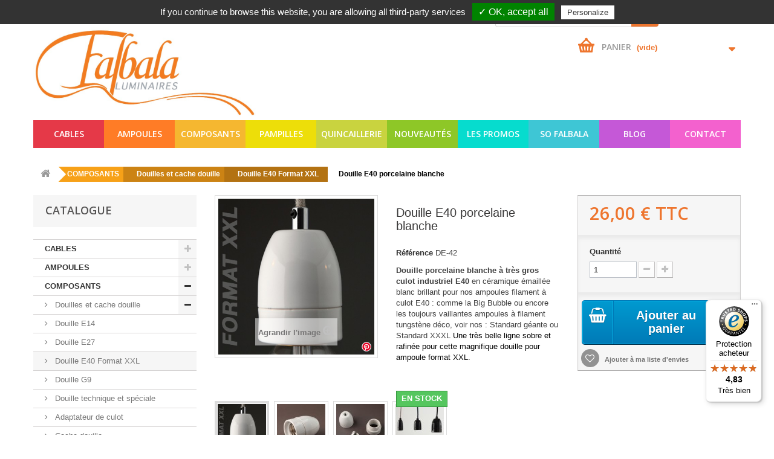

--- FILE ---
content_type: text/html; charset=utf-8
request_url: https://www.falbala-luminaires.com/douille-e40-format-xxl/1433-douille-e40-porcelaine-blanche.html
body_size: 39334
content:
<!DOCTYPE HTML> <!--[if lt IE 7]><html class="no-js lt-ie9 lt-ie8 lt-ie7" lang="fr"><![endif]--> <!--[if IE 7]><html class="no-js lt-ie9 lt-ie8 ie7" lang="fr"><![endif]--> <!--[if IE 8]><html class="no-js lt-ie9 ie8" lang="fr"><![endif]--> <!--[if gt IE 8]><html class="no-js ie9" lang="fr"><![endif]--><html lang="fr"><head><meta charset="utf-8"/><title>douille-e40-porcelaine-blanche-culot-industriel</title><meta name="description" content="douille-e40-porcelaine-blanche-style-industriel-pour-eclairage-ceramique-special-ampoule-xxl"/><meta name="keywords" content="porcelaine,douille,e27,noire"/><meta name="generator" content="PrestaShop"/><meta name="robots" content="index,follow"/><meta name="viewport" content="width=device-width, minimum-scale=0.25, maximum-scale=1.6, initial-scale=1.0"/><meta name="apple-mobile-web-app-capable" content="yes"/><link rel="icon" type="image/vnd.microsoft.icon" href="/img/?1752847697"/><link rel="shortcut icon" type="image/x-icon" href="/img/?1752847697"/><meta name="google-site-verification" content="zRsXSrV72nLvXAkEc1qEIlrP4bbormxygJKc0VXuQnw"/><meta name="p:domain_verify" content="6b46a28371787ae007aa2abcb2c0a8af"/><link rel="stylesheet" href="/themes/default-bootstrap/css/global.css" type="text/css" media="all"/><link rel="stylesheet" href="/themes/default-bootstrap/css/autoload/highdpi.css" type="text/css" media="all"/><link rel="stylesheet" href="/themes/default-bootstrap/css/autoload/responsive-tables.css" type="text/css" media="all"/><link rel="stylesheet" href="/themes/default-bootstrap/css/autoload/uniform.default.css" type="text/css" media="all"/><link rel="stylesheet" href="/js/jquery/plugins/fancybox/jquery.fancybox.css" type="text/css" media="all"/><link rel="stylesheet" href="/themes/default-bootstrap/css/product.css" type="text/css" media="all"/><link rel="stylesheet" href="/themes/default-bootstrap/css/print.css" type="text/css" media="print"/><link rel="stylesheet" href="/themes/default-bootstrap/css/modules/productscategory/css/productscategory.css" type="text/css" media="all"/><link rel="stylesheet" href="/themes/default-bootstrap/css/modules/blockuserinfo/blockuserinfo.css" type="text/css" media="all"/><link rel="stylesheet" href="/themes/default-bootstrap/css/modules/blockcart/blockcart.css" type="text/css" media="all"/><link rel="stylesheet" href="/themes/default-bootstrap/css/modules/blockviewed/blockviewed.css" type="text/css" media="all"/><link rel="stylesheet" href="/themes/default-bootstrap/css/modules/blockreinsurancecustom/views/css/styles.css" type="text/css" media="all"/><link rel="stylesheet" href="/themes/default-bootstrap/css/modules/blockcategories/blockcategories.css" type="text/css" media="all"/><link rel="stylesheet" href="/themes/default-bootstrap/css/modules/blocktopmenu/css/blocktopmenu.css" type="text/css" media="all"/><link rel="stylesheet" href="/themes/default-bootstrap/css/modules/blocktopmenu/css/superfish-modified.css" type="text/css" media="all"/><link rel="stylesheet" href="/themes/default-bootstrap/css/modules/blocksearch/blocksearch.css" type="text/css" media="all"/><link rel="stylesheet" href="/themes/default-bootstrap/css/modules/blockwishlist/blockwishlist.css" type="text/css" media="all"/><link rel="stylesheet" href="/themes/default-bootstrap/css/modules/blocknewsletter/blocknewsletter.css" type="text/css" media="all"/><link rel="stylesheet" href="/modules/socialsharing/css/socialsharing.css" type="text/css" media="all"/><link rel="stylesheet" href="/themes/default-bootstrap/css/modules/themeconfigurator/hooks.css" type="text/css" media="all"/><link rel="stylesheet" href="/modules/themeszonecarousel/css/owl.carousel.css" type="text/css" media="all"/><link rel="stylesheet" href="/modules/themeszonecarousel/css/owl.theme.css" type="text/css" media="all"/><link rel="stylesheet" href="/modules/themeszonecarousel/css/owl.transitions.css" type="text/css" media="all"/><link rel="stylesheet" href="/modules/themeszonecarousel/css/style.css" type="text/css" media="all"/><link rel="stylesheet" href="/modules/AccordeonPage/views/css/front.css" type="text/css" media="all"/><link rel="stylesheet" href="/modules/homesliderpro/css/font-awesome.css" type="text/css" media="all"/><link rel="stylesheet" href="/modules/homesliderpro/css/styles.css" type="text/css" media="all"/><link rel="stylesheet" href="/modules/ntreduction/views/css/front.css" type="text/css" media="all"/><link rel="stylesheet" href="/modules/payplug/views/css/front_1_6-v3.16.2.css" type="text/css" media="all"/><link rel="stylesheet" href="/modules/giftcard/views/css/giftcard.css" type="text/css" media="all"/><link rel="stylesheet" href="/modules/deluxelopd/views/css/deluxelopd.css" type="text/css" media="all"/><link rel="stylesheet" href="https://maxcdn.bootstrapcdn.com/font-awesome/4.5.0/css/font-awesome.min.css">  <meta property="og:type" content="product" /><meta property="og:url" content="https://www.falbala-luminaires.com/douille-e40-format-xxl/1433-douille-e40-porcelaine-blanche.html?search_query=Douille&results=222" /><meta property="og:title" content="douille-e40-porcelaine-blanche-culot-industriel" /><meta property="og:site_name" content="Falbala Luminaires" /><meta property="og:description" content="douille-e40-porcelaine-blanche-style-industriel-pour-eclairage-ceramique-special-ampoule-xxl" /><meta property="og:image" content="https://www.falbala-luminaires.com/8446-large_default/douille-e40-porcelaine-blanche.jpg" /><meta property="product:pretax_price:amount" content="21.67" /><meta property="product:pretax_price:currency" content="EUR" /><meta property="product:price:amount" content="26" /><meta property="product:price:currency" content="EUR" /><meta property="product:weight:value" content="0.310000" /><meta property="product:weight:units" content="kg" /><style type="text/css" class="slidersEverywhereStyle">.SEslider.promo_haut_page {
		padding:0px 0px 0px 0px;
		width:100%;
			}

	.SEslider.promo_haut_page .slidetitle {
		background:rgba(0, 0, 0, 0.5);
		color:#fff;
	}

	.SEslider.promo_haut_page .slide_description {
		background:rgba(0, 0, 0, 0.5);
		color:#fff;
	}

	.SEslider.promo_haut_page .se-next, .SEslider.promo_haut_page .se-prev {
		background:rgba(0, 0, 0, 0.5);
		color:#fff;
	}

	.SEslider.promo_haut_page .se-next:hover, .SEslider.promo_haut_page .se-prev:hover {
		text-shadow:#fff;
	}
	
	.SEslider.promo_haut_page .se-pager-item {
		border-color:rgba(0, 0, 0, 0.5);
	}
	
	.SEslider.promo_haut_page .se-pager-item:hover {
		border-color:transparent;
		box-shadow:0 0 3px #fff;
	}
	
	.SEslider.promo_haut_page .se-pager a {
		background-color:#0090f0;
	}
	
	.SEslider.promo_haut_page .se-pager a.se-pager-link.active {
		background-color:#ffa500;
	}
	
	/** media queries **/

						 
			@media all and (max-width: 1199px) {
				.SEslider.promo_haut_page {
					padding:0px 0px 0px 0px;
					width:100%;
									}
			}
					 
			@media all and (max-width: 989px) {
				.SEslider.promo_haut_page {
					padding:0px 0px 0px 0px;
					width:100%;
									}
			}
			

	.SEslider.cables {
		padding:0px 0px 0px 0px;
		width:100%;
			}

	.SEslider.cables .slidetitle {
		background:rgba(0, 0, 0, 0.5);
		color:#fff;
	}

	.SEslider.cables .slide_description {
		background:rgba(0, 0, 0, 0.5);
		color:#fff;
	}

	.SEslider.cables .se-next, .SEslider.cables .se-prev {
		background:rgba(0, 0, 0, 0.5);
		color:#fff;
	}

	.SEslider.cables .se-next:hover, .SEslider.cables .se-prev:hover {
		text-shadow:#fff;
	}
	
	.SEslider.cables .se-pager-item {
		border-color:rgba(0, 0, 0, 0.5);
	}
	
	.SEslider.cables .se-pager-item:hover {
		border-color:transparent;
		box-shadow:0 0 3px #fff;
	}
	
	.SEslider.cables .se-pager a {
		background-color:#0090f0;
	}
	
	.SEslider.cables .se-pager a.se-pager-link.active {
		background-color:#ffa500;
	}
	
	/** media queries **/

						 
			@media all and (max-width: 1199px) {
				.SEslider.cables {
					padding:0px 0px 0px 0px;
					width:100%;
									}
			}
					 
			@media all and (max-width: 989px) {
				.SEslider.cables {
					padding:0px 0px 0px 0px;
					width:100%;
									}
			}
			

	.SEslider.ampoules {
		padding:0px 0px 0px 0px;
		width:100%;
			}

	.SEslider.ampoules .slidetitle {
		background:rgba(0, 0, 0, 0.5);
		color:#fff;
	}

	.SEslider.ampoules .slide_description {
		background:rgba(0, 0, 0, 0.5);
		color:#fff;
	}

	.SEslider.ampoules .se-next, .SEslider.ampoules .se-prev {
		background:rgba(0, 0, 0, 0.5);
		color:#fff;
	}

	.SEslider.ampoules .se-next:hover, .SEslider.ampoules .se-prev:hover {
		text-shadow:#fff;
	}
	
	.SEslider.ampoules .se-pager-item {
		border-color:rgba(0, 0, 0, 0.5);
	}
	
	.SEslider.ampoules .se-pager-item:hover {
		border-color:transparent;
		box-shadow:0 0 3px #fff;
	}
	
	.SEslider.ampoules .se-pager a {
		background-color:#0090f0;
	}
	
	.SEslider.ampoules .se-pager a.se-pager-link.active {
		background-color:#ffa500;
	}
	
	/** media queries **/

						 
			@media all and (max-width: 1199px) {
				.SEslider.ampoules {
					padding:0px 0px 0px 0px;
					width:100%;
									}
			}
					 
			@media all and (max-width: 989px) {
				.SEslider.ampoules {
					padding:0px 0px 0px 0px;
					width:100%;
									}
			}
			

	.SEslider.composants {
		padding:0px 0px 0px 0px;
		width:100%;
			}

	.SEslider.composants .slidetitle {
		background:rgba(0, 0, 0, 0.5);
		color:#fff;
	}

	.SEslider.composants .slide_description {
		background:rgba(0, 0, 0, 0.5);
		color:#fff;
	}

	.SEslider.composants .se-next, .SEslider.composants .se-prev {
		background:rgba(0, 0, 0, 0.5);
		color:#fff;
	}

	.SEslider.composants .se-next:hover, .SEslider.composants .se-prev:hover {
		text-shadow:#fff;
	}
	
	.SEslider.composants .se-pager-item {
		border-color:rgba(0, 0, 0, 0.5);
	}
	
	.SEslider.composants .se-pager-item:hover {
		border-color:transparent;
		box-shadow:0 0 3px #fff;
	}
	
	.SEslider.composants .se-pager a {
		background-color:#0090f0;
	}
	
	.SEslider.composants .se-pager a.se-pager-link.active {
		background-color:#ffa500;
	}
	
	/** media queries **/

						 
			@media all and (max-width: 1199px) {
				.SEslider.composants {
					padding:0px 0px 0px 0px;
					width:100%;
									}
			}
					 
			@media all and (max-width: 989px) {
				.SEslider.composants {
					padding:0px 0px 0px 0px;
					width:100%;
									}
			}
			

	.SEslider.cables_ronds {
		padding:0px 0px 0px 0px;
		width:100%;
			}

	.SEslider.cables_ronds .slidetitle {
		background:rgba(0, 0, 0, 0.5);
		color:#fff;
	}

	.SEslider.cables_ronds .slide_description {
		background:rgba(0, 0, 0, 0.5);
		color:#fff;
	}

	.SEslider.cables_ronds .se-next, .SEslider.cables_ronds .se-prev {
		background:rgba(0, 0, 0, 0.5);
		color:#fff;
	}

	.SEslider.cables_ronds .se-next:hover, .SEslider.cables_ronds .se-prev:hover {
		text-shadow:#fff;
	}
	
	.SEslider.cables_ronds .se-pager-item {
		border-color:rgba(0, 0, 0, 0.5);
	}
	
	.SEslider.cables_ronds .se-pager-item:hover {
		border-color:transparent;
		box-shadow:0 0 3px #fff;
	}
	
	.SEslider.cables_ronds .se-pager a {
		background-color:#0090f0;
	}
	
	.SEslider.cables_ronds .se-pager a.se-pager-link.active {
		background-color:#ffa500;
	}
	
	/** media queries **/

						 
			@media all and (max-width: 1199px) {
				.SEslider.cables_ronds {
					padding:0px 0px 0px 0px;
					width:100%;
									}
			}
					 
			@media all and (max-width: 989px) {
				.SEslider.cables_ronds {
					padding:0px 0px 0px 0px;
					width:100%;
									}
			}
			

	.SEslider.abat_jour {
		padding:0px 0px 0px 0px;
		width:100%;
			}

	.SEslider.abat_jour .slidetitle {
		background:rgba(0, 0, 0, 0.5);
		color:#fff;
	}

	.SEslider.abat_jour .slide_description {
		background:rgba(0, 0, 0, 0.5);
		color:#fff;
	}

	.SEslider.abat_jour .se-next, .SEslider.abat_jour .se-prev {
		background:rgba(0, 0, 0, 0.5);
		color:#fff;
	}

	.SEslider.abat_jour .se-next:hover, .SEslider.abat_jour .se-prev:hover {
		text-shadow:#fff;
	}
	
	.SEslider.abat_jour .se-pager-item {
		border-color:rgba(0, 0, 0, 0.5);
	}
	
	.SEslider.abat_jour .se-pager-item:hover {
		border-color:transparent;
		box-shadow:0 0 3px #fff;
	}
	
	.SEslider.abat_jour .se-pager a {
		background-color:#0090f0;
	}
	
	.SEslider.abat_jour .se-pager a.se-pager-link.active {
		background-color:#ffa500;
	}
	
	/** media queries **/

						 
			@media all and (max-width: 1199px) {
				.SEslider.abat_jour {
					padding:0px 0px 0px 0px;
					width:100%;
									}
			}
					 
			@media all and (max-width: 989px) {
				.SEslider.abat_jour {
					padding:0px 0px 0px 0px;
					width:100%;
									}
			}
			

	.SEslider.brandebourg {
		padding:0px 0px 0px 0px;
		width:100%;
			}

	.SEslider.brandebourg .slidetitle {
		background:rgba(0, 0, 0, 0.5);
		color:#fff;
	}

	.SEslider.brandebourg .slide_description {
		background:rgba(0, 0, 0, 0.5);
		color:#fff;
	}

	.SEslider.brandebourg .se-next, .SEslider.brandebourg .se-prev {
		background:rgba(0, 0, 0, 0.5);
		color:#fff;
	}

	.SEslider.brandebourg .se-next:hover, .SEslider.brandebourg .se-prev:hover {
		text-shadow:#fff;
	}
	
	.SEslider.brandebourg .se-pager-item {
		border-color:rgba(0, 0, 0, 0.5);
	}
	
	.SEslider.brandebourg .se-pager-item:hover {
		border-color:transparent;
		box-shadow:0 0 3px #fff;
	}
	
	.SEslider.brandebourg .se-pager a {
		background-color:#0090f0;
	}
	
	.SEslider.brandebourg .se-pager a.se-pager-link.active {
		background-color:#ffa500;
	}
	
	/** media queries **/

						 
			@media all and (max-width: 1199px) {
				.SEslider.brandebourg {
					padding:0px 0px 0px 0px;
					width:100%;
									}
			}
					 
			@media all and (max-width: 989px) {
				.SEslider.brandebourg {
					padding:0px 0px 0px 0px;
					width:100%;
									}
			}
			

	.SEslider.vente_flash {
		padding:0px 0px 0px 0px;
		width:100%;
			}

	.SEslider.vente_flash .slidetitle {
		background:rgba(0, 0, 0, 0.5);
		color:#fff;
	}

	.SEslider.vente_flash .slide_description {
		background:rgba(0, 0, 0, 0.5);
		color:#fff;
	}

	.SEslider.vente_flash .se-next, .SEslider.vente_flash .se-prev {
		background:rgba(0, 0, 0, 0.5);
		color:#fff;
	}

	.SEslider.vente_flash .se-next:hover, .SEslider.vente_flash .se-prev:hover {
		text-shadow:#fff;
	}
	
	.SEslider.vente_flash .se-pager-item {
		border-color:rgba(0, 0, 0, 0.5);
	}
	
	.SEslider.vente_flash .se-pager-item:hover {
		border-color:transparent;
		box-shadow:0 0 3px #fff;
	}
	
	.SEslider.vente_flash .se-pager a {
		background-color:#0090f0;
	}
	
	.SEslider.vente_flash .se-pager a.se-pager-link.active {
		background-color:#ffa500;
	}
	
	/** media queries **/

						 
			@media all and (max-width: 1199px) {
				.SEslider.vente_flash {
					padding:0px 0px 0px 0px;
					width:100%;
									}
			}
					 
			@media all and (max-width: 989px) {
				.SEslider.vente_flash {
					padding:0px 0px 0px 0px;
					width:100%;
									}
			}
			

	.SEslider.cables_torsades {
		padding:0px 0px 0px 0px;
		width:100%;
			}

	.SEslider.cables_torsades .slidetitle {
		background:rgba(0, 0, 0, 0.5);
		color:#fff;
	}

	.SEslider.cables_torsades .slide_description {
		background:rgba(0, 0, 0, 0.5);
		color:#fff;
	}

	.SEslider.cables_torsades .se-next, .SEslider.cables_torsades .se-prev {
		background:rgba(0, 0, 0, 0.5);
		color:#fff;
	}

	.SEslider.cables_torsades .se-next:hover, .SEslider.cables_torsades .se-prev:hover {
		text-shadow:#fff;
	}
	
	.SEslider.cables_torsades .se-pager-item {
		border-color:rgba(0, 0, 0, 0.5);
	}
	
	.SEslider.cables_torsades .se-pager-item:hover {
		border-color:transparent;
		box-shadow:0 0 3px #fff;
	}
	
	.SEslider.cables_torsades .se-pager a {
		background-color:#0090f0;
	}
	
	.SEslider.cables_torsades .se-pager a.se-pager-link.active {
		background-color:#ffa500;
	}
	
	/** media queries **/

						 
			@media all and (max-width: 1199px) {
				.SEslider.cables_torsades {
					padding:0px 0px 0px 0px;
					width:100%;
									}
			}
					 
			@media all and (max-width: 989px) {
				.SEslider.cables_torsades {
					padding:0px 0px 0px 0px;
					width:100%;
									}
			}
			

	.SEslider.cables_lustrerie {
		padding:0px 0px 0px 0px;
		width:100%;
			}

	.SEslider.cables_lustrerie .slidetitle {
		background:rgba(0, 0, 0, 0.5);
		color:#fff;
	}

	.SEslider.cables_lustrerie .slide_description {
		background:rgba(0, 0, 0, 0.5);
		color:#fff;
	}

	.SEslider.cables_lustrerie .se-next, .SEslider.cables_lustrerie .se-prev {
		background:rgba(0, 0, 0, 0.5);
		color:#fff;
	}

	.SEslider.cables_lustrerie .se-next:hover, .SEslider.cables_lustrerie .se-prev:hover {
		text-shadow:#fff;
	}
	
	.SEslider.cables_lustrerie .se-pager-item {
		border-color:rgba(0, 0, 0, 0.5);
	}
	
	.SEslider.cables_lustrerie .se-pager-item:hover {
		border-color:transparent;
		box-shadow:0 0 3px #fff;
	}
	
	.SEslider.cables_lustrerie .se-pager a {
		background-color:#0090f0;
	}
	
	.SEslider.cables_lustrerie .se-pager a.se-pager-link.active {
		background-color:#ffa500;
	}
	
	/** media queries **/

						 
			@media all and (max-width: 1199px) {
				.SEslider.cables_lustrerie {
					padding:0px 0px 0px 0px;
					width:100%;
									}
			}
					 
			@media all and (max-width: 989px) {
				.SEslider.cables_lustrerie {
					padding:0px 0px 0px 0px;
					width:100%;
									}
			}
			

	.SEslider.cables_pvc {
		padding:0px 0px 0px 0px;
		width:100%;
			}

	.SEslider.cables_pvc .slidetitle {
		background:rgba(0, 0, 0, 0.5);
		color:#fff;
	}

	.SEslider.cables_pvc .slide_description {
		background:rgba(0, 0, 0, 0.5);
		color:#fff;
	}

	.SEslider.cables_pvc .se-next, .SEslider.cables_pvc .se-prev {
		background:rgba(0, 0, 0, 0.5);
		color:#fff;
	}

	.SEslider.cables_pvc .se-next:hover, .SEslider.cables_pvc .se-prev:hover {
		text-shadow:#fff;
	}
	
	.SEslider.cables_pvc .se-pager-item {
		border-color:rgba(0, 0, 0, 0.5);
	}
	
	.SEslider.cables_pvc .se-pager-item:hover {
		border-color:transparent;
		box-shadow:0 0 3px #fff;
	}
	
	.SEslider.cables_pvc .se-pager a {
		background-color:#0090f0;
	}
	
	.SEslider.cables_pvc .se-pager a.se-pager-link.active {
		background-color:#ffa500;
	}
	
	/** media queries **/

						 
			@media all and (max-width: 1199px) {
				.SEslider.cables_pvc {
					padding:0px 0px 0px 0px;
					width:100%;
									}
			}
					 
			@media all and (max-width: 989px) {
				.SEslider.cables_pvc {
					padding:0px 0px 0px 0px;
					width:100%;
									}
			}
			

	.SEslider.cordons_et_montures {
		padding:0px 0px 0px 0px;
		width:100%;
			}

	.SEslider.cordons_et_montures .slidetitle {
		background:rgba(0, 0, 0, 0.5);
		color:#fff;
	}

	.SEslider.cordons_et_montures .slide_description {
		background:rgba(0, 0, 0, 0.5);
		color:#fff;
	}

	.SEslider.cordons_et_montures .se-next, .SEslider.cordons_et_montures .se-prev {
		background:rgba(0, 0, 0, 0.5);
		color:#fff;
	}

	.SEslider.cordons_et_montures .se-next:hover, .SEslider.cordons_et_montures .se-prev:hover {
		text-shadow:#fff;
	}
	
	.SEslider.cordons_et_montures .se-pager-item {
		border-color:rgba(0, 0, 0, 0.5);
	}
	
	.SEslider.cordons_et_montures .se-pager-item:hover {
		border-color:transparent;
		box-shadow:0 0 3px #fff;
	}
	
	.SEslider.cordons_et_montures .se-pager a {
		background-color:#0090f0;
	}
	
	.SEslider.cordons_et_montures .se-pager a.se-pager-link.active {
		background-color:#ffa500;
	}
	
	/** media queries **/

						 
			@media all and (max-width: 1199px) {
				.SEslider.cordons_et_montures {
					padding:0px 0px 0px 0px;
					width:100%;
									}
			}
					 
			@media all and (max-width: 989px) {
				.SEslider.cordons_et_montures {
					padding:0px 0px 0px 0px;
					width:100%;
									}
			}
			

	.SEslider.cables_deux_fois_rond {
		padding:0px 0px 0px 0px;
		width:100%;
			}

	.SEslider.cables_deux_fois_rond .slidetitle {
		background:rgba(0, 0, 0, 0.5);
		color:#fff;
	}

	.SEslider.cables_deux_fois_rond .slide_description {
		background:rgba(0, 0, 0, 0.5);
		color:#fff;
	}

	.SEslider.cables_deux_fois_rond .se-next, .SEslider.cables_deux_fois_rond .se-prev {
		background:rgba(0, 0, 0, 0.5);
		color:#fff;
	}

	.SEslider.cables_deux_fois_rond .se-next:hover, .SEslider.cables_deux_fois_rond .se-prev:hover {
		text-shadow:#fff;
	}
	
	.SEslider.cables_deux_fois_rond .se-pager-item {
		border-color:rgba(0, 0, 0, 0.5);
	}
	
	.SEslider.cables_deux_fois_rond .se-pager-item:hover {
		border-color:transparent;
		box-shadow:0 0 3px #fff;
	}
	
	.SEslider.cables_deux_fois_rond .se-pager a {
		background-color:#0090f0;
	}
	
	.SEslider.cables_deux_fois_rond .se-pager a.se-pager-link.active {
		background-color:#ffa500;
	}
	
	/** media queries **/

						 
			@media all and (max-width: 1199px) {
				.SEslider.cables_deux_fois_rond {
					padding:0px 0px 0px 0px;
					width:100%;
									}
			}
					 
			@media all and (max-width: 989px) {
				.SEslider.cables_deux_fois_rond {
					padding:0px 0px 0px 0px;
					width:100%;
									}
			}
			

	.SEslider.cable_trois_fois_rond {
		padding:0px 0px 0px 0px;
		width:100%;
			}

	.SEslider.cable_trois_fois_rond .slidetitle {
		background:rgba(0, 0, 0, 0.5);
		color:#fff;
	}

	.SEslider.cable_trois_fois_rond .slide_description {
		background:rgba(0, 0, 0, 0.5);
		color:#fff;
	}

	.SEslider.cable_trois_fois_rond .se-next, .SEslider.cable_trois_fois_rond .se-prev {
		background:rgba(0, 0, 0, 0.5);
		color:#fff;
	}

	.SEslider.cable_trois_fois_rond .se-next:hover, .SEslider.cable_trois_fois_rond .se-prev:hover {
		text-shadow:#fff;
	}
	
	.SEslider.cable_trois_fois_rond .se-pager-item {
		border-color:rgba(0, 0, 0, 0.5);
	}
	
	.SEslider.cable_trois_fois_rond .se-pager-item:hover {
		border-color:transparent;
		box-shadow:0 0 3px #fff;
	}
	
	.SEslider.cable_trois_fois_rond .se-pager a {
		background-color:#0090f0;
	}
	
	.SEslider.cable_trois_fois_rond .se-pager a.se-pager-link.active {
		background-color:#ffa500;
	}
	
	/** media queries **/

						 
			@media all and (max-width: 1199px) {
				.SEslider.cable_trois_fois_rond {
					padding:0px 0px 0px 0px;
					width:100%;
									}
			}
					 
			@media all and (max-width: 989px) {
				.SEslider.cable_trois_fois_rond {
					padding:0px 0px 0px 0px;
					width:100%;
									}
			}
			

	.SEslider.les_motifs {
		padding:0px 0px 0px 0px;
		width:100%;
			}

	.SEslider.les_motifs .slidetitle {
		background:rgba(0, 0, 0, 0.5);
		color:#fff;
	}

	.SEslider.les_motifs .slide_description {
		background:rgba(0, 0, 0, 0.5);
		color:#fff;
	}

	.SEslider.les_motifs .se-next, .SEslider.les_motifs .se-prev {
		background:rgba(0, 0, 0, 0.5);
		color:#fff;
	}

	.SEslider.les_motifs .se-next:hover, .SEslider.les_motifs .se-prev:hover {
		text-shadow:#fff;
	}
	
	.SEslider.les_motifs .se-pager-item {
		border-color:rgba(0, 0, 0, 0.5);
	}
	
	.SEslider.les_motifs .se-pager-item:hover {
		border-color:transparent;
		box-shadow:0 0 3px #fff;
	}
	
	.SEslider.les_motifs .se-pager a {
		background-color:#0090f0;
	}
	
	.SEslider.les_motifs .se-pager a.se-pager-link.active {
		background-color:#ffa500;
	}
	
	/** media queries **/

						 
			@media all and (max-width: 1199px) {
				.SEslider.les_motifs {
					padding:0px 0px 0px 0px;
					width:100%;
									}
			}
					 
			@media all and (max-width: 989px) {
				.SEslider.les_motifs {
					padding:0px 0px 0px 0px;
					width:100%;
									}
			}
			

	.SEslider.les_unis {
		padding:0px 0px 0px 0px;
		width:100%;
			}

	.SEslider.les_unis .slidetitle {
		background:rgba(0, 0, 0, 0.5);
		color:#fff;
	}

	.SEslider.les_unis .slide_description {
		background:rgba(0, 0, 0, 0.5);
		color:#fff;
	}

	.SEslider.les_unis .se-next, .SEslider.les_unis .se-prev {
		background:rgba(0, 0, 0, 0.5);
		color:#fff;
	}

	.SEslider.les_unis .se-next:hover, .SEslider.les_unis .se-prev:hover {
		text-shadow:#fff;
	}
	
	.SEslider.les_unis .se-pager-item {
		border-color:rgba(0, 0, 0, 0.5);
	}
	
	.SEslider.les_unis .se-pager-item:hover {
		border-color:transparent;
		box-shadow:0 0 3px #fff;
	}
	
	.SEslider.les_unis .se-pager a {
		background-color:#0090f0;
	}
	
	.SEslider.les_unis .se-pager a.se-pager-link.active {
		background-color:#ffa500;
	}
	
	/** media queries **/

						 
			@media all and (max-width: 1199px) {
				.SEslider.les_unis {
					padding:0px 0px 0px 0px;
					width:100%;
									}
			}
					 
			@media all and (max-width: 989px) {
				.SEslider.les_unis {
					padding:0px 0px 0px 0px;
					width:100%;
									}
			}
			

	.SEslider.jaunes_oranges {
		padding:0px 0px 0px 0px;
		width:100%;
			}

	.SEslider.jaunes_oranges .slidetitle {
		background:rgba(0, 0, 0, 0.5);
		color:#fff;
	}

	.SEslider.jaunes_oranges .slide_description {
		background:rgba(0, 0, 0, 0.5);
		color:#fff;
	}

	.SEslider.jaunes_oranges .se-next, .SEslider.jaunes_oranges .se-prev {
		background:rgba(0, 0, 0, 0.5);
		color:#fff;
	}

	.SEslider.jaunes_oranges .se-next:hover, .SEslider.jaunes_oranges .se-prev:hover {
		text-shadow:#fff;
	}
	
	.SEslider.jaunes_oranges .se-pager-item {
		border-color:rgba(0, 0, 0, 0.5);
	}
	
	.SEslider.jaunes_oranges .se-pager-item:hover {
		border-color:transparent;
		box-shadow:0 0 3px #fff;
	}
	
	.SEslider.jaunes_oranges .se-pager a {
		background-color:#0090f0;
	}
	
	.SEslider.jaunes_oranges .se-pager a.se-pager-link.active {
		background-color:#ffa500;
	}
	
	/** media queries **/

						 
			@media all and (max-width: 1199px) {
				.SEslider.jaunes_oranges {
					padding:0px 0px 0px 0px;
					width:100%;
									}
			}
					 
			@media all and (max-width: 989px) {
				.SEslider.jaunes_oranges {
					padding:0px 0px 0px 0px;
					width:100%;
									}
			}
			

	.SEslider.bleus_verts {
		padding:0px 0px 0px 0px;
		width:100%;
			}

	.SEslider.bleus_verts .slidetitle {
		background:rgba(0, 0, 0, 0.5);
		color:#fff;
	}

	.SEslider.bleus_verts .slide_description {
		background:rgba(0, 0, 0, 0.5);
		color:#fff;
	}

	.SEslider.bleus_verts .se-next, .SEslider.bleus_verts .se-prev {
		background:rgba(0, 0, 0, 0.5);
		color:#fff;
	}

	.SEslider.bleus_verts .se-next:hover, .SEslider.bleus_verts .se-prev:hover {
		text-shadow:#fff;
	}
	
	.SEslider.bleus_verts .se-pager-item {
		border-color:rgba(0, 0, 0, 0.5);
	}
	
	.SEslider.bleus_verts .se-pager-item:hover {
		border-color:transparent;
		box-shadow:0 0 3px #fff;
	}
	
	.SEslider.bleus_verts .se-pager a {
		background-color:#0090f0;
	}
	
	.SEslider.bleus_verts .se-pager a.se-pager-link.active {
		background-color:#ffa500;
	}
	
	/** media queries **/

						 
			@media all and (max-width: 1199px) {
				.SEslider.bleus_verts {
					padding:0px 0px 0px 0px;
					width:100%;
									}
			}
					 
			@media all and (max-width: 989px) {
				.SEslider.bleus_verts {
					padding:0px 0px 0px 0px;
					width:100%;
									}
			}
			

	.SEslider.gris_noir {
		padding:0px 0px 0px 0px;
		width:100%;
			}

	.SEslider.gris_noir .slidetitle {
		background:rgba(0, 0, 0, 0.5);
		color:#fff;
	}

	.SEslider.gris_noir .slide_description {
		background:rgba(0, 0, 0, 0.5);
		color:#fff;
	}

	.SEslider.gris_noir .se-next, .SEslider.gris_noir .se-prev {
		background:rgba(0, 0, 0, 0.5);
		color:#fff;
	}

	.SEslider.gris_noir .se-next:hover, .SEslider.gris_noir .se-prev:hover {
		text-shadow:#fff;
	}
	
	.SEslider.gris_noir .se-pager-item {
		border-color:rgba(0, 0, 0, 0.5);
	}
	
	.SEslider.gris_noir .se-pager-item:hover {
		border-color:transparent;
		box-shadow:0 0 3px #fff;
	}
	
	.SEslider.gris_noir .se-pager a {
		background-color:#0090f0;
	}
	
	.SEslider.gris_noir .se-pager a.se-pager-link.active {
		background-color:#ffa500;
	}
	
	/** media queries **/

						 
			@media all and (max-width: 1199px) {
				.SEslider.gris_noir {
					padding:0px 0px 0px 0px;
					width:100%;
									}
			}
					 
			@media all and (max-width: 989px) {
				.SEslider.gris_noir {
					padding:0px 0px 0px 0px;
					width:100%;
									}
			}
			

	.SEslider.rouge_rose {
		padding:0px 0px 0px 0px;
		width:100%;
			}

	.SEslider.rouge_rose .slidetitle {
		background:rgba(0, 0, 0, 0.5);
		color:#fff;
	}

	.SEslider.rouge_rose .slide_description {
		background:rgba(0, 0, 0, 0.5);
		color:#fff;
	}

	.SEslider.rouge_rose .se-next, .SEslider.rouge_rose .se-prev {
		background:rgba(0, 0, 0, 0.5);
		color:#fff;
	}

	.SEslider.rouge_rose .se-next:hover, .SEslider.rouge_rose .se-prev:hover {
		text-shadow:#fff;
	}
	
	.SEslider.rouge_rose .se-pager-item {
		border-color:rgba(0, 0, 0, 0.5);
	}
	
	.SEslider.rouge_rose .se-pager-item:hover {
		border-color:transparent;
		box-shadow:0 0 3px #fff;
	}
	
	.SEslider.rouge_rose .se-pager a {
		background-color:#0090f0;
	}
	
	.SEslider.rouge_rose .se-pager a.se-pager-link.active {
		background-color:#ffa500;
	}
	
	/** media queries **/

						 
			@media all and (max-width: 1199px) {
				.SEslider.rouge_rose {
					padding:0px 0px 0px 0px;
					width:100%;
									}
			}
					 
			@media all and (max-width: 989px) {
				.SEslider.rouge_rose {
					padding:0px 0px 0px 0px;
					width:100%;
									}
			}
			

	.SEslider.les_naturels {
		padding:0px 0px 0px 0px;
		width:100%;
			}

	.SEslider.les_naturels .slidetitle {
		background:rgba(0, 0, 0, 0.5);
		color:#fff;
	}

	.SEslider.les_naturels .slide_description {
		background:rgba(0, 0, 0, 0.5);
		color:#fff;
	}

	.SEslider.les_naturels .se-next, .SEslider.les_naturels .se-prev {
		background:rgba(0, 0, 0, 0.5);
		color:#fff;
	}

	.SEslider.les_naturels .se-next:hover, .SEslider.les_naturels .se-prev:hover {
		text-shadow:#fff;
	}
	
	.SEslider.les_naturels .se-pager-item {
		border-color:rgba(0, 0, 0, 0.5);
	}
	
	.SEslider.les_naturels .se-pager-item:hover {
		border-color:transparent;
		box-shadow:0 0 3px #fff;
	}
	
	.SEslider.les_naturels .se-pager a {
		background-color:#0090f0;
	}
	
	.SEslider.les_naturels .se-pager a.se-pager-link.active {
		background-color:#ffa500;
	}
	
	/** media queries **/

						 
			@media all and (max-width: 1199px) {
				.SEslider.les_naturels {
					padding:0px 0px 0px 0px;
					width:100%;
									}
			}
					 
			@media all and (max-width: 989px) {
				.SEslider.les_naturels {
					padding:0px 0px 0px 0px;
					width:100%;
									}
			}
			

	.SEslider.home {
		padding:0px 0px 0px 0px;
		width:100%;
			}

	.SEslider.home .slidetitle {
		background:rgba(0, 0, 0, 0.5);
		color:#fff;
	}

	.SEslider.home .slide_description {
		background:rgba(0, 0, 0, 0.5);
		color:#fff;
	}

	.SEslider.home .se-next, .SEslider.home .se-prev {
		background:rgba(0, 0, 0, 0.5);
		color:#fff;
	}

	.SEslider.home .se-next:hover, .SEslider.home .se-prev:hover {
		text-shadow:#fff;
	}
	
	.SEslider.home .se-pager-item {
		border-color:rgba(0, 0, 0, 0.5);
	}
	
	.SEslider.home .se-pager-item:hover {
		border-color:transparent;
		box-shadow:0 0 3px #fff;
	}
	
	.SEslider.home .se-pager a {
		background-color:#0090f0;
	}
	
	.SEslider.home .se-pager a.se-pager-link.active {
		background-color:#ffa500;
	}
	
	/** media queries **/

						 
			@media all and (max-width: 1199px) {
				.SEslider.home {
					padding:0px 0px 0px 0px;
					width:100%;
									}
			}
					 
			@media all and (max-width: 989px) {
				.SEslider.home {
					padding:0px 0px 0px 0px;
					width:100%;
									}
			}
			

	.SEslider.les_chines {
		padding:0px 0px 0px 0px;
		width:100%;
			}

	.SEslider.les_chines .slidetitle {
		background:rgba(0, 0, 0, 0.5);
		color:#fff;
	}

	.SEslider.les_chines .slide_description {
		background:rgba(0, 0, 0, 0.5);
		color:#fff;
	}

	.SEslider.les_chines .se-next, .SEslider.les_chines .se-prev {
		background:rgba(0, 0, 0, 0.5);
		color:#fff;
	}

	.SEslider.les_chines .se-next:hover, .SEslider.les_chines .se-prev:hover {
		text-shadow:#fff;
	}
	
	.SEslider.les_chines .se-pager-item {
		border-color:rgba(0, 0, 0, 0.5);
	}
	
	.SEslider.les_chines .se-pager-item:hover {
		border-color:transparent;
		box-shadow:0 0 3px #fff;
	}
	
	.SEslider.les_chines .se-pager a {
		background-color:#0090f0;
	}
	
	.SEslider.les_chines .se-pager a.se-pager-link.active {
		background-color:#ffa500;
	}
	
	/** media queries **/

						 
			@media all and (max-width: 1199px) {
				.SEslider.les_chines {
					padding:0px 0px 0px 0px;
					width:100%;
									}
			}
					 
			@media all and (max-width: 989px) {
				.SEslider.les_chines {
					padding:0px 0px 0px 0px;
					width:100%;
									}
			}
			

	.SEslider.les_scintillants {
		padding:0px 0px 0px 0px;
		width:100%;
			}

	.SEslider.les_scintillants .slidetitle {
		background:rgba(0, 0, 0, 0.5);
		color:#fff;
	}

	.SEslider.les_scintillants .slide_description {
		background:rgba(0, 0, 0, 0.5);
		color:#fff;
	}

	.SEslider.les_scintillants .se-next, .SEslider.les_scintillants .se-prev {
		background:rgba(0, 0, 0, 0.5);
		color:#fff;
	}

	.SEslider.les_scintillants .se-next:hover, .SEslider.les_scintillants .se-prev:hover {
		text-shadow:#fff;
	}
	
	.SEslider.les_scintillants .se-pager-item {
		border-color:rgba(0, 0, 0, 0.5);
	}
	
	.SEslider.les_scintillants .se-pager-item:hover {
		border-color:transparent;
		box-shadow:0 0 3px #fff;
	}
	
	.SEslider.les_scintillants .se-pager a {
		background-color:#0090f0;
	}
	
	.SEslider.les_scintillants .se-pager a.se-pager-link.active {
		background-color:#ffa500;
	}
	
	/** media queries **/

						 
			@media all and (max-width: 1199px) {
				.SEslider.les_scintillants {
					padding:0px 0px 0px 0px;
					width:100%;
									}
			}
					 
			@media all and (max-width: 989px) {
				.SEslider.les_scintillants {
					padding:0px 0px 0px 0px;
					width:100%;
									}
			}
			

	.SEslider.led_excentrik {
		padding:0px 0px 0px 0px;
		width:100%;
			}

	.SEslider.led_excentrik .slidetitle {
		background:rgba(0, 0, 0, 0.5);
		color:#fff;
	}

	.SEslider.led_excentrik .slide_description {
		background:rgba(0, 0, 0, 0.5);
		color:#fff;
	}

	.SEslider.led_excentrik .se-next, .SEslider.led_excentrik .se-prev {
		background:rgba(0, 0, 0, 0.5);
		color:#fff;
	}

	.SEslider.led_excentrik .se-next:hover, .SEslider.led_excentrik .se-prev:hover {
		text-shadow:#fff;
	}
	
	.SEslider.led_excentrik .se-pager-item {
		border-color:rgba(0, 0, 0, 0.5);
	}
	
	.SEslider.led_excentrik .se-pager-item:hover {
		border-color:transparent;
		box-shadow:0 0 3px #fff;
	}
	
	.SEslider.led_excentrik .se-pager a {
		background-color:#0090f0;
	}
	
	.SEslider.led_excentrik .se-pager a.se-pager-link.active {
		background-color:#ffa500;
	}
	
	/** media queries **/

						 
			@media all and (max-width: 1199px) {
				.SEslider.led_excentrik {
					padding:0px 0px 0px 0px;
					width:100%;
									}
			}
					 
			@media all and (max-width: 989px) {
				.SEslider.led_excentrik {
					padding:0px 0px 0px 0px;
					width:100%;
									}
			}
			

	.SEslider.led {
		padding:0px 0px 0px 0px;
		width:100%;
			}

	.SEslider.led .slidetitle {
		background:rgba(0, 0, 0, 0.5);
		color:#fff;
	}

	.SEslider.led .slide_description {
		background:rgba(0, 0, 0, 0.5);
		color:#fff;
	}

	.SEslider.led .se-next, .SEslider.led .se-prev {
		background:rgba(0, 0, 0, 0.5);
		color:#fff;
	}

	.SEslider.led .se-next:hover, .SEslider.led .se-prev:hover {
		text-shadow:#fff;
	}
	
	.SEslider.led .se-pager-item {
		border-color:rgba(0, 0, 0, 0.5);
	}
	
	.SEslider.led .se-pager-item:hover {
		border-color:transparent;
		box-shadow:0 0 3px #fff;
	}
	
	.SEslider.led .se-pager a {
		background-color:#0090f0;
	}
	
	.SEslider.led .se-pager a.se-pager-link.active {
		background-color:#ffa500;
	}
	
	/** media queries **/

						 
			@media all and (max-width: 1199px) {
				.SEslider.led {
					padding:0px 0px 0px 0px;
					width:100%;
									}
			}
					 
			@media all and (max-width: 989px) {
				.SEslider.led {
					padding:0px 0px 0px 0px;
					width:100%;
									}
			}
			

	.SEslider.soldes_ampoules {
		padding:0px 0px 0px 0px;
		width:100%;
			}

	.SEslider.soldes_ampoules .slidetitle {
		background:rgba(0, 0, 0, 0.5);
		color:#fff;
	}

	.SEslider.soldes_ampoules .slide_description {
		background:rgba(0, 0, 0, 0.5);
		color:#fff;
	}

	.SEslider.soldes_ampoules .se-next, .SEslider.soldes_ampoules .se-prev {
		background:rgba(0, 0, 0, 0.5);
		color:#fff;
	}

	.SEslider.soldes_ampoules .se-next:hover, .SEslider.soldes_ampoules .se-prev:hover {
		text-shadow:#fff;
	}
	
	.SEslider.soldes_ampoules .se-pager-item {
		border-color:rgba(0, 0, 0, 0.5);
	}
	
	.SEslider.soldes_ampoules .se-pager-item:hover {
		border-color:transparent;
		box-shadow:0 0 3px #fff;
	}
	
	.SEslider.soldes_ampoules .se-pager a {
		background-color:#0090f0;
	}
	
	.SEslider.soldes_ampoules .se-pager a.se-pager-link.active {
		background-color:#ffa500;
	}
	
	/** media queries **/

						 
			@media all and (max-width: 1199px) {
				.SEslider.soldes_ampoules {
					padding:0px 0px 0px 0px;
					width:100%;
									}
			}
					 
			@media all and (max-width: 989px) {
				.SEslider.soldes_ampoules {
					padding:0px 0px 0px 0px;
					width:100%;
									}
			}
			

	.SEslider.soldes_composants {
		padding:0px 0px 0px 0px;
		width:100%;
			}

	.SEslider.soldes_composants .slidetitle {
		background:rgba(0, 0, 0, 0.5);
		color:#fff;
	}

	.SEslider.soldes_composants .slide_description {
		background:rgba(0, 0, 0, 0.5);
		color:#fff;
	}

	.SEslider.soldes_composants .se-next, .SEslider.soldes_composants .se-prev {
		background:rgba(0, 0, 0, 0.5);
		color:#fff;
	}

	.SEslider.soldes_composants .se-next:hover, .SEslider.soldes_composants .se-prev:hover {
		text-shadow:#fff;
	}
	
	.SEslider.soldes_composants .se-pager-item {
		border-color:rgba(0, 0, 0, 0.5);
	}
	
	.SEslider.soldes_composants .se-pager-item:hover {
		border-color:transparent;
		box-shadow:0 0 3px #fff;
	}
	
	.SEslider.soldes_composants .se-pager a {
		background-color:#0090f0;
	}
	
	.SEslider.soldes_composants .se-pager a.se-pager-link.active {
		background-color:#ffa500;
	}
	
	/** media queries **/

						 
			@media all and (max-width: 1199px) {
				.SEslider.soldes_composants {
					padding:0px 0px 0px 0px;
					width:100%;
									}
			}
					 
			@media all and (max-width: 989px) {
				.SEslider.soldes_composants {
					padding:0px 0px 0px 0px;
					width:100%;
									}
			}
			

	.SEslider.ampoules_deco_vintage {
		padding:0px 0px 0px 0px;
		width:100%;
			}

	.SEslider.ampoules_deco_vintage .slidetitle {
		background:rgba(0, 0, 0, 0.5);
		color:#fff;
	}

	.SEslider.ampoules_deco_vintage .slide_description {
		background:rgba(0, 0, 0, 0.5);
		color:#fff;
	}

	.SEslider.ampoules_deco_vintage .se-next, .SEslider.ampoules_deco_vintage .se-prev {
		background:rgba(0, 0, 0, 0.5);
		color:#fff;
	}

	.SEslider.ampoules_deco_vintage .se-next:hover, .SEslider.ampoules_deco_vintage .se-prev:hover {
		text-shadow:#fff;
	}
	
	.SEslider.ampoules_deco_vintage .se-pager-item {
		border-color:rgba(0, 0, 0, 0.5);
	}
	
	.SEslider.ampoules_deco_vintage .se-pager-item:hover {
		border-color:transparent;
		box-shadow:0 0 3px #fff;
	}
	
	.SEslider.ampoules_deco_vintage .se-pager a {
		background-color:#0090f0;
	}
	
	.SEslider.ampoules_deco_vintage .se-pager a.se-pager-link.active {
		background-color:#ffa500;
	}
	
	/** media queries **/

						 
			@media all and (max-width: 1199px) {
				.SEslider.ampoules_deco_vintage {
					padding:0px 0px 0px 0px;
					width:100%;
									}
			}
					 
			@media all and (max-width: 989px) {
				.SEslider.ampoules_deco_vintage {
					padding:0px 0px 0px 0px;
					width:100%;
									}
			}
			

	.SEslider.douilles_et_caches_douilles {
		padding:0px 0px 0px 0px;
		width:100%;
			}

	.SEslider.douilles_et_caches_douilles .slidetitle {
		background:rgba(0, 0, 0, 0.5);
		color:#fff;
	}

	.SEslider.douilles_et_caches_douilles .slide_description {
		background:rgba(0, 0, 0, 0.5);
		color:#fff;
	}

	.SEslider.douilles_et_caches_douilles .se-next, .SEslider.douilles_et_caches_douilles .se-prev {
		background:rgba(0, 0, 0, 0.5);
		color:#fff;
	}

	.SEslider.douilles_et_caches_douilles .se-next:hover, .SEslider.douilles_et_caches_douilles .se-prev:hover {
		text-shadow:#fff;
	}
	
	.SEslider.douilles_et_caches_douilles .se-pager-item {
		border-color:rgba(0, 0, 0, 0.5);
	}
	
	.SEslider.douilles_et_caches_douilles .se-pager-item:hover {
		border-color:transparent;
		box-shadow:0 0 3px #fff;
	}
	
	.SEslider.douilles_et_caches_douilles .se-pager a {
		background-color:#0090f0;
	}
	
	.SEslider.douilles_et_caches_douilles .se-pager a.se-pager-link.active {
		background-color:#ffa500;
	}
	
	/** media queries **/

						 
			@media all and (max-width: 1199px) {
				.SEslider.douilles_et_caches_douilles {
					padding:0px 0px 0px 0px;
					width:100%;
									}
			}
					 
			@media all and (max-width: 989px) {
				.SEslider.douilles_et_caches_douilles {
					padding:0px 0px 0px 0px;
					width:100%;
									}
			}
			

	.SEslider.fiches {
		padding:0px 0px 0px 0px;
		width:100%;
			}

	.SEslider.fiches .slidetitle {
		background:rgba(0, 0, 0, 0.5);
		color:#fff;
	}

	.SEslider.fiches .slide_description {
		background:rgba(0, 0, 0, 0.5);
		color:#fff;
	}

	.SEslider.fiches .se-next, .SEslider.fiches .se-prev {
		background:rgba(0, 0, 0, 0.5);
		color:#fff;
	}

	.SEslider.fiches .se-next:hover, .SEslider.fiches .se-prev:hover {
		text-shadow:#fff;
	}
	
	.SEslider.fiches .se-pager-item {
		border-color:rgba(0, 0, 0, 0.5);
	}
	
	.SEslider.fiches .se-pager-item:hover {
		border-color:transparent;
		box-shadow:0 0 3px #fff;
	}
	
	.SEslider.fiches .se-pager a {
		background-color:#0090f0;
	}
	
	.SEslider.fiches .se-pager a.se-pager-link.active {
		background-color:#ffa500;
	}
	
	/** media queries **/

						 
			@media all and (max-width: 1199px) {
				.SEslider.fiches {
					padding:0px 0px 0px 0px;
					width:100%;
									}
			}
					 
			@media all and (max-width: 989px) {
				.SEslider.fiches {
					padding:0px 0px 0px 0px;
					width:100%;
									}
			}
			

	.SEslider.interrupteurs {
		padding:0px 0px 0px 0px;
		width:100%;
			}

	.SEslider.interrupteurs .slidetitle {
		background:rgba(0, 0, 0, 0.5);
		color:#fff;
	}

	.SEslider.interrupteurs .slide_description {
		background:rgba(0, 0, 0, 0.5);
		color:#fff;
	}

	.SEslider.interrupteurs .se-next, .SEslider.interrupteurs .se-prev {
		background:rgba(0, 0, 0, 0.5);
		color:#fff;
	}

	.SEslider.interrupteurs .se-next:hover, .SEslider.interrupteurs .se-prev:hover {
		text-shadow:#fff;
	}
	
	.SEslider.interrupteurs .se-pager-item {
		border-color:rgba(0, 0, 0, 0.5);
	}
	
	.SEslider.interrupteurs .se-pager-item:hover {
		border-color:transparent;
		box-shadow:0 0 3px #fff;
	}
	
	.SEslider.interrupteurs .se-pager a {
		background-color:#0090f0;
	}
	
	.SEslider.interrupteurs .se-pager a.se-pager-link.active {
		background-color:#ffa500;
	}
	
	/** media queries **/

						 
			@media all and (max-width: 1199px) {
				.SEslider.interrupteurs {
					padding:0px 0px 0px 0px;
					width:100%;
									}
			}
					 
			@media all and (max-width: 989px) {
				.SEslider.interrupteurs {
					padding:0px 0px 0px 0px;
					width:100%;
									}
			}
			

	.SEslider.fausses_bougies {
		padding:0px 0px 0px 0px;
		width:100%;
			}

	.SEslider.fausses_bougies .slidetitle {
		background:rgba(0, 0, 0, 0.5);
		color:#fff;
	}

	.SEslider.fausses_bougies .slide_description {
		background:rgba(0, 0, 0, 0.5);
		color:#fff;
	}

	.SEslider.fausses_bougies .se-next, .SEslider.fausses_bougies .se-prev {
		background:rgba(0, 0, 0, 0.5);
		color:#fff;
	}

	.SEslider.fausses_bougies .se-next:hover, .SEslider.fausses_bougies .se-prev:hover {
		text-shadow:#fff;
	}
	
	.SEslider.fausses_bougies .se-pager-item {
		border-color:rgba(0, 0, 0, 0.5);
	}
	
	.SEslider.fausses_bougies .se-pager-item:hover {
		border-color:transparent;
		box-shadow:0 0 3px #fff;
	}
	
	.SEslider.fausses_bougies .se-pager a {
		background-color:#0090f0;
	}
	
	.SEslider.fausses_bougies .se-pager a.se-pager-link.active {
		background-color:#ffa500;
	}
	
	/** media queries **/

						 
			@media all and (max-width: 1199px) {
				.SEslider.fausses_bougies {
					padding:0px 0px 0px 0px;
					width:100%;
									}
			}
					 
			@media all and (max-width: 989px) {
				.SEslider.fausses_bougies {
					padding:0px 0px 0px 0px;
					width:100%;
									}
			}
			

	.SEslider.kits_creation {
		padding:0px 0px 0px 0px;
		width:100%;
			}

	.SEslider.kits_creation .slidetitle {
		background:rgba(0, 0, 0, 0.5);
		color:#fff;
	}

	.SEslider.kits_creation .slide_description {
		background:rgba(0, 0, 0, 0.5);
		color:#fff;
	}

	.SEslider.kits_creation .se-next, .SEslider.kits_creation .se-prev {
		background:rgba(0, 0, 0, 0.5);
		color:#fff;
	}

	.SEslider.kits_creation .se-next:hover, .SEslider.kits_creation .se-prev:hover {
		text-shadow:#fff;
	}
	
	.SEslider.kits_creation .se-pager-item {
		border-color:rgba(0, 0, 0, 0.5);
	}
	
	.SEslider.kits_creation .se-pager-item:hover {
		border-color:transparent;
		box-shadow:0 0 3px #fff;
	}
	
	.SEslider.kits_creation .se-pager a {
		background-color:#0090f0;
	}
	
	.SEslider.kits_creation .se-pager a.se-pager-link.active {
		background-color:#ffa500;
	}
	
	/** media queries **/

						 
			@media all and (max-width: 1199px) {
				.SEslider.kits_creation {
					padding:0px 0px 0px 0px;
					width:100%;
									}
			}
					 
			@media all and (max-width: 989px) {
				.SEslider.kits_creation {
					padding:0px 0px 0px 0px;
					width:100%;
									}
			}
			

	.SEslider.accessoires_deco {
		padding:0px 0px 0px 0px;
		width:100%;
			}

	.SEslider.accessoires_deco .slidetitle {
		background:rgba(0, 0, 0, 0.5);
		color:#fff;
	}

	.SEslider.accessoires_deco .slide_description {
		background:rgba(0, 0, 0, 0.5);
		color:#fff;
	}

	.SEslider.accessoires_deco .se-next, .SEslider.accessoires_deco .se-prev {
		background:rgba(0, 0, 0, 0.5);
		color:#fff;
	}

	.SEslider.accessoires_deco .se-next:hover, .SEslider.accessoires_deco .se-prev:hover {
		text-shadow:#fff;
	}
	
	.SEslider.accessoires_deco .se-pager-item {
		border-color:rgba(0, 0, 0, 0.5);
	}
	
	.SEslider.accessoires_deco .se-pager-item:hover {
		border-color:transparent;
		box-shadow:0 0 3px #fff;
	}
	
	.SEslider.accessoires_deco .se-pager a {
		background-color:#0090f0;
	}
	
	.SEslider.accessoires_deco .se-pager a.se-pager-link.active {
		background-color:#ffa500;
	}
	
	/** media queries **/

						 
			@media all and (max-width: 1199px) {
				.SEslider.accessoires_deco {
					padding:0px 0px 0px 0px;
					width:100%;
									}
			}
					 
			@media all and (max-width: 989px) {
				.SEslider.accessoires_deco {
					padding:0px 0px 0px 0px;
					width:100%;
									}
			}
			

	.SEslider.pavillons {
		padding:0px 0px 0px 0px;
		width:100%;
			}

	.SEslider.pavillons .slidetitle {
		background:rgba(0, 0, 0, 0.5);
		color:#fff;
	}

	.SEslider.pavillons .slide_description {
		background:rgba(0, 0, 0, 0.5);
		color:#fff;
	}

	.SEslider.pavillons .se-next, .SEslider.pavillons .se-prev {
		background:rgba(0, 0, 0, 0.5);
		color:#fff;
	}

	.SEslider.pavillons .se-next:hover, .SEslider.pavillons .se-prev:hover {
		text-shadow:#fff;
	}
	
	.SEslider.pavillons .se-pager-item {
		border-color:rgba(0, 0, 0, 0.5);
	}
	
	.SEslider.pavillons .se-pager-item:hover {
		border-color:transparent;
		box-shadow:0 0 3px #fff;
	}
	
	.SEslider.pavillons .se-pager a {
		background-color:#0090f0;
	}
	
	.SEslider.pavillons .se-pager a.se-pager-link.active {
		background-color:#ffa500;
	}
	
	/** media queries **/

						 
			@media all and (max-width: 1199px) {
				.SEslider.pavillons {
					padding:0px 0px 0px 0px;
					width:100%;
									}
			}
					 
			@media all and (max-width: 989px) {
				.SEslider.pavillons {
					padding:0px 0px 0px 0px;
					width:100%;
									}
			}
			

	.SEslider.porcelaine {
		padding:0px 0px 0px 0px;
		width:100%;
			}

	.SEslider.porcelaine .slidetitle {
		background:rgba(0, 0, 0, 0.5);
		color:#fff;
	}

	.SEslider.porcelaine .slide_description {
		background:rgba(0, 0, 0, 0.5);
		color:#fff;
	}

	.SEslider.porcelaine .se-next, .SEslider.porcelaine .se-prev {
		background:rgba(0, 0, 0, 0.5);
		color:#fff;
	}

	.SEslider.porcelaine .se-next:hover, .SEslider.porcelaine .se-prev:hover {
		text-shadow:#fff;
	}
	
	.SEslider.porcelaine .se-pager-item {
		border-color:rgba(0, 0, 0, 0.5);
	}
	
	.SEslider.porcelaine .se-pager-item:hover {
		border-color:transparent;
		box-shadow:0 0 3px #fff;
	}
	
	.SEslider.porcelaine .se-pager a {
		background-color:#0090f0;
	}
	
	.SEslider.porcelaine .se-pager a.se-pager-link.active {
		background-color:#ffa500;
	}
	
	/** media queries **/

						 
			@media all and (max-width: 1199px) {
				.SEslider.porcelaine {
					padding:0px 0px 0px 0px;
					width:100%;
									}
			}
					 
			@media all and (max-width: 989px) {
				.SEslider.porcelaine {
					padding:0px 0px 0px 0px;
					width:100%;
									}
			}
			

	.SEslider.pampilles {
		padding:0px 0px 0px 0px;
		width:100%;
			}

	.SEslider.pampilles .slidetitle {
		background:rgba(0, 0, 0, 0.5);
		color:#fff;
	}

	.SEslider.pampilles .slide_description {
		background:rgba(0, 0, 0, 0.5);
		color:#fff;
	}

	.SEslider.pampilles .se-next, .SEslider.pampilles .se-prev {
		background:rgba(0, 0, 0, 0.5);
		color:#fff;
	}

	.SEslider.pampilles .se-next:hover, .SEslider.pampilles .se-prev:hover {
		text-shadow:#fff;
	}
	
	.SEslider.pampilles .se-pager-item {
		border-color:rgba(0, 0, 0, 0.5);
	}
	
	.SEslider.pampilles .se-pager-item:hover {
		border-color:transparent;
		box-shadow:0 0 3px #fff;
	}
	
	.SEslider.pampilles .se-pager a {
		background-color:#0090f0;
	}
	
	.SEslider.pampilles .se-pager a.se-pager-link.active {
		background-color:#ffa500;
	}
	
	/** media queries **/

						 
			@media all and (max-width: 1199px) {
				.SEslider.pampilles {
					padding:0px 0px 0px 0px;
					width:100%;
									}
			}
					 
			@media all and (max-width: 989px) {
				.SEslider.pampilles {
					padding:0px 0px 0px 0px;
					width:100%;
									}
			}
			

	.SEslider.quincaillerie {
		padding:0px 0px 0px 0px;
		width:100%;
			}

	.SEslider.quincaillerie .slidetitle {
		background:rgba(0, 0, 0, 0.5);
		color:#fff;
	}

	.SEslider.quincaillerie .slide_description {
		background:rgba(0, 0, 0, 0.5);
		color:#fff;
	}

	.SEslider.quincaillerie .se-next, .SEslider.quincaillerie .se-prev {
		background:rgba(0, 0, 0, 0.5);
		color:#fff;
	}

	.SEslider.quincaillerie .se-next:hover, .SEslider.quincaillerie .se-prev:hover {
		text-shadow:#fff;
	}
	
	.SEslider.quincaillerie .se-pager-item {
		border-color:rgba(0, 0, 0, 0.5);
	}
	
	.SEslider.quincaillerie .se-pager-item:hover {
		border-color:transparent;
		box-shadow:0 0 3px #fff;
	}
	
	.SEslider.quincaillerie .se-pager a {
		background-color:#0090f0;
	}
	
	.SEslider.quincaillerie .se-pager a.se-pager-link.active {
		background-color:#ffa500;
	}
	
	/** media queries **/

						 
			@media all and (max-width: 1199px) {
				.SEslider.quincaillerie {
					padding:0px 0px 0px 0px;
					width:100%;
									}
			}
					 
			@media all and (max-width: 989px) {
				.SEslider.quincaillerie {
					padding:0px 0px 0px 0px;
					width:100%;
									}
			}
			

	.SEslider.nouveauts {
		padding:0px 0px 0px 0px;
		width:100%;
			}

	.SEslider.nouveauts .slidetitle {
		background:rgba(0, 0, 0, 0.5);
		color:#fff;
	}

	.SEslider.nouveauts .slide_description {
		background:rgba(0, 0, 0, 0.5);
		color:#fff;
	}

	.SEslider.nouveauts .se-next, .SEslider.nouveauts .se-prev {
		background:rgba(0, 0, 0, 0.5);
		color:#fff;
	}

	.SEslider.nouveauts .se-next:hover, .SEslider.nouveauts .se-prev:hover {
		text-shadow:#fff;
	}
	
	.SEslider.nouveauts .se-pager-item {
		border-color:rgba(0, 0, 0, 0.5);
	}
	
	.SEslider.nouveauts .se-pager-item:hover {
		border-color:transparent;
		box-shadow:0 0 3px #fff;
	}
	
	.SEslider.nouveauts .se-pager a {
		background-color:#0090f0;
	}
	
	.SEslider.nouveauts .se-pager a.se-pager-link.active {
		background-color:#ffa500;
	}
	
	/** media queries **/

						 
			@media all and (max-width: 1199px) {
				.SEslider.nouveauts {
					padding:0px 0px 0px 0px;
					width:100%;
									}
			}
					 
			@media all and (max-width: 989px) {
				.SEslider.nouveauts {
					padding:0px 0px 0px 0px;
					width:100%;
									}
			}
			

	.SEslider.so_falbala {
		padding:0px 0px 0px 0px;
		width:100%;
			}

	.SEslider.so_falbala .slidetitle {
		background:rgba(0, 0, 0, 0.5);
		color:#fff;
	}

	.SEslider.so_falbala .slide_description {
		background:rgba(0, 0, 0, 0.5);
		color:#fff;
	}

	.SEslider.so_falbala .se-next, .SEslider.so_falbala .se-prev {
		background:rgba(0, 0, 0, 0.5);
		color:#fff;
	}

	.SEslider.so_falbala .se-next:hover, .SEslider.so_falbala .se-prev:hover {
		text-shadow:#fff;
	}
	
	.SEslider.so_falbala .se-pager-item {
		border-color:rgba(0, 0, 0, 0.5);
	}
	
	.SEslider.so_falbala .se-pager-item:hover {
		border-color:transparent;
		box-shadow:0 0 3px #fff;
	}
	
	.SEslider.so_falbala .se-pager a {
		background-color:#0090f0;
	}
	
	.SEslider.so_falbala .se-pager a.se-pager-link.active {
		background-color:#ffa500;
	}
	
	/** media queries **/

						 
			@media all and (max-width: 1199px) {
				.SEslider.so_falbala {
					padding:0px 0px 0px 0px;
					width:100%;
									}
			}
					 
			@media all and (max-width: 989px) {
				.SEslider.so_falbala {
					padding:0px 0px 0px 0px;
					width:100%;
									}
			}
			

	.SEslider.les_promos {
		padding:0px 0px 0px 0px;
		width:100%;
			}

	.SEslider.les_promos .slidetitle {
		background:rgba(0, 0, 0, 0.5);
		color:#fff;
	}

	.SEslider.les_promos .slide_description {
		background:rgba(0, 0, 0, 0.5);
		color:#fff;
	}

	.SEslider.les_promos .se-next, .SEslider.les_promos .se-prev {
		background:rgba(0, 0, 0, 0.5);
		color:#fff;
	}

	.SEslider.les_promos .se-next:hover, .SEslider.les_promos .se-prev:hover {
		text-shadow:#fff;
	}
	
	.SEslider.les_promos .se-pager-item {
		border-color:rgba(0, 0, 0, 0.5);
	}
	
	.SEslider.les_promos .se-pager-item:hover {
		border-color:transparent;
		box-shadow:0 0 3px #fff;
	}
	
	.SEslider.les_promos .se-pager a {
		background-color:#0090f0;
	}
	
	.SEslider.les_promos .se-pager a.se-pager-link.active {
		background-color:#ffa500;
	}
	
	/** media queries **/

						 
			@media all and (max-width: 1199px) {
				.SEslider.les_promos {
					padding:0px 0px 0px 0px;
					width:100%;
									}
			}
					 
			@media all and (max-width: 989px) {
				.SEslider.les_promos {
					padding:0px 0px 0px 0px;
					width:100%;
									}
			}
			

	.SEslider.promos_cables {
		padding:0px 0px 0px 0px;
		width:100%;
			}

	.SEslider.promos_cables .slidetitle {
		background:rgba(0, 0, 0, 0.5);
		color:#fff;
	}

	.SEslider.promos_cables .slide_description {
		background:rgba(0, 0, 0, 0.5);
		color:#fff;
	}

	.SEslider.promos_cables .se-next, .SEslider.promos_cables .se-prev {
		background:rgba(0, 0, 0, 0.5);
		color:#fff;
	}

	.SEslider.promos_cables .se-next:hover, .SEslider.promos_cables .se-prev:hover {
		text-shadow:#fff;
	}
	
	.SEslider.promos_cables .se-pager-item {
		border-color:rgba(0, 0, 0, 0.5);
	}
	
	.SEslider.promos_cables .se-pager-item:hover {
		border-color:transparent;
		box-shadow:0 0 3px #fff;
	}
	
	.SEslider.promos_cables .se-pager a {
		background-color:#0090f0;
	}
	
	.SEslider.promos_cables .se-pager a.se-pager-link.active {
		background-color:#ffa500;
	}
	
	/** media queries **/

						 
			@media all and (max-width: 1199px) {
				.SEslider.promos_cables {
					padding:0px 0px 0px 0px;
					width:100%;
									}
			}
					 
			@media all and (max-width: 989px) {
				.SEslider.promos_cables {
					padding:0px 0px 0px 0px;
					width:100%;
									}
			}
			

	.SEslider.promos_composants {
		padding:0px 0px 0px 0px;
		width:100%;
			}

	.SEslider.promos_composants .slidetitle {
		background:rgba(0, 0, 0, 0.5);
		color:#fff;
	}

	.SEslider.promos_composants .slide_description {
		background:rgba(0, 0, 0, 0.5);
		color:#fff;
	}

	.SEslider.promos_composants .se-next, .SEslider.promos_composants .se-prev {
		background:rgba(0, 0, 0, 0.5);
		color:#fff;
	}

	.SEslider.promos_composants .se-next:hover, .SEslider.promos_composants .se-prev:hover {
		text-shadow:#fff;
	}
	
	.SEslider.promos_composants .se-pager-item {
		border-color:rgba(0, 0, 0, 0.5);
	}
	
	.SEslider.promos_composants .se-pager-item:hover {
		border-color:transparent;
		box-shadow:0 0 3px #fff;
	}
	
	.SEslider.promos_composants .se-pager a {
		background-color:#0090f0;
	}
	
	.SEslider.promos_composants .se-pager a.se-pager-link.active {
		background-color:#ffa500;
	}
	
	/** media queries **/

						 
			@media all and (max-width: 1199px) {
				.SEslider.promos_composants {
					padding:0px 0px 0px 0px;
					width:100%;
									}
			}
					 
			@media all and (max-width: 989px) {
				.SEslider.promos_composants {
					padding:0px 0px 0px 0px;
					width:100%;
									}
			}
			

	.SEslider.promos_ampoules {
		padding:0px 0px 0px 0px;
		width:100%;
			}

	.SEslider.promos_ampoules .slidetitle {
		background:rgba(0, 0, 0, 0.5);
		color:#fff;
	}

	.SEslider.promos_ampoules .slide_description {
		background:rgba(0, 0, 0, 0.5);
		color:#fff;
	}

	.SEslider.promos_ampoules .se-next, .SEslider.promos_ampoules .se-prev {
		background:rgba(0, 0, 0, 0.5);
		color:#fff;
	}

	.SEslider.promos_ampoules .se-next:hover, .SEslider.promos_ampoules .se-prev:hover {
		text-shadow:#fff;
	}
	
	.SEslider.promos_ampoules .se-pager-item {
		border-color:rgba(0, 0, 0, 0.5);
	}
	
	.SEslider.promos_ampoules .se-pager-item:hover {
		border-color:transparent;
		box-shadow:0 0 3px #fff;
	}
	
	.SEslider.promos_ampoules .se-pager a {
		background-color:#0090f0;
	}
	
	.SEslider.promos_ampoules .se-pager a.se-pager-link.active {
		background-color:#ffa500;
	}
	
	/** media queries **/

						 
			@media all and (max-width: 1199px) {
				.SEslider.promos_ampoules {
					padding:0px 0px 0px 0px;
					width:100%;
									}
			}
					 
			@media all and (max-width: 989px) {
				.SEslider.promos_ampoules {
					padding:0px 0px 0px 0px;
					width:100%;
									}
			}
			

	.SEslider.tout_en_cuivre {
		padding:0px 0px 0px 0px;
		width:100%;
			}

	.SEslider.tout_en_cuivre .slidetitle {
		background:rgba(0, 0, 0, 0.5);
		color:#fff;
	}

	.SEslider.tout_en_cuivre .slide_description {
		background:rgba(0, 0, 0, 0.5);
		color:#fff;
	}

	.SEslider.tout_en_cuivre .se-next, .SEslider.tout_en_cuivre .se-prev {
		background:rgba(0, 0, 0, 0.5);
		color:#fff;
	}

	.SEslider.tout_en_cuivre .se-next:hover, .SEslider.tout_en_cuivre .se-prev:hover {
		text-shadow:#fff;
	}
	
	.SEslider.tout_en_cuivre .se-pager-item {
		border-color:rgba(0, 0, 0, 0.5);
	}
	
	.SEslider.tout_en_cuivre .se-pager-item:hover {
		border-color:transparent;
		box-shadow:0 0 3px #fff;
	}
	
	.SEslider.tout_en_cuivre .se-pager a {
		background-color:#0090f0;
	}
	
	.SEslider.tout_en_cuivre .se-pager a.se-pager-link.active {
		background-color:#ffa500;
	}
	
	/** media queries **/

						 
			@media all and (max-width: 1199px) {
				.SEslider.tout_en_cuivre {
					padding:0px 0px 0px 0px;
					width:100%;
									}
			}
					 
			@media all and (max-width: 989px) {
				.SEslider.tout_en_cuivre {
					padding:0px 0px 0px 0px;
					width:100%;
									}
			}
			

	.SEslider.couleurs_automne {
		padding:0px 0px 0px 0px;
		width:100%;
			}

	.SEslider.couleurs_automne .slidetitle {
		background:rgba(0, 0, 0, 0.5);
		color:#fff;
	}

	.SEslider.couleurs_automne .slide_description {
		background:rgba(0, 0, 0, 0.5);
		color:#fff;
	}

	.SEslider.couleurs_automne .se-next, .SEslider.couleurs_automne .se-prev {
		background:rgba(0, 0, 0, 0.5);
		color:#fff;
	}

	.SEslider.couleurs_automne .se-next:hover, .SEslider.couleurs_automne .se-prev:hover {
		text-shadow:#fff;
	}
	
	.SEslider.couleurs_automne .se-pager-item {
		border-color:rgba(0, 0, 0, 0.5);
	}
	
	.SEslider.couleurs_automne .se-pager-item:hover {
		border-color:transparent;
		box-shadow:0 0 3px #fff;
	}
	
	.SEslider.couleurs_automne .se-pager a {
		background-color:#0090f0;
	}
	
	.SEslider.couleurs_automne .se-pager a.se-pager-link.active {
		background-color:#ffa500;
	}
	
	/** media queries **/

						 
			@media all and (max-width: 1199px) {
				.SEslider.couleurs_automne {
					padding:0px 0px 0px 0px;
					width:100%;
									}
			}
					 
			@media all and (max-width: 989px) {
				.SEslider.couleurs_automne {
					padding:0px 0px 0px 0px;
					width:100%;
									}
			}
			

	.SEslider.peche_aux_idees {
		padding:0px 0px 0px 0px;
		width:100%;
			}

	.SEslider.peche_aux_idees .slidetitle {
		background:rgba(0, 0, 0, 0.5);
		color:#fff;
	}

	.SEslider.peche_aux_idees .slide_description {
		background:rgba(0, 0, 0, 0.5);
		color:#fff;
	}

	.SEslider.peche_aux_idees .se-next, .SEslider.peche_aux_idees .se-prev {
		background:rgba(0, 0, 0, 0.5);
		color:#fff;
	}

	.SEslider.peche_aux_idees .se-next:hover, .SEslider.peche_aux_idees .se-prev:hover {
		text-shadow:#fff;
	}
	
	.SEslider.peche_aux_idees .se-pager-item {
		border-color:rgba(0, 0, 0, 0.5);
	}
	
	.SEslider.peche_aux_idees .se-pager-item:hover {
		border-color:transparent;
		box-shadow:0 0 3px #fff;
	}
	
	.SEslider.peche_aux_idees .se-pager a {
		background-color:#0090f0;
	}
	
	.SEslider.peche_aux_idees .se-pager a.se-pager-link.active {
		background-color:#ffa500;
	}
	
	/** media queries **/

						 
			@media all and (max-width: 1199px) {
				.SEslider.peche_aux_idees {
					padding:0px 0px 0px 0px;
					width:100%;
									}
			}
					 
			@media all and (max-width: 989px) {
				.SEslider.peche_aux_idees {
					padding:0px 0px 0px 0px;
					width:100%;
									}
			}
			

	.SEslider.vos_creations {
		padding:0px 0px 0px 0px;
		width:100%;
			}

	.SEslider.vos_creations .slidetitle {
		background:rgba(0, 0, 0, 0.5);
		color:#fff;
	}

	.SEslider.vos_creations .slide_description {
		background:rgba(0, 0, 0, 0.5);
		color:#fff;
	}

	.SEslider.vos_creations .se-next, .SEslider.vos_creations .se-prev {
		background:rgba(0, 0, 0, 0.5);
		color:#fff;
	}

	.SEslider.vos_creations .se-next:hover, .SEslider.vos_creations .se-prev:hover {
		text-shadow:#fff;
	}
	
	.SEslider.vos_creations .se-pager-item {
		border-color:rgba(0, 0, 0, 0.5);
	}
	
	.SEslider.vos_creations .se-pager-item:hover {
		border-color:transparent;
		box-shadow:0 0 3px #fff;
	}
	
	.SEslider.vos_creations .se-pager a {
		background-color:#0090f0;
	}
	
	.SEslider.vos_creations .se-pager a.se-pager-link.active {
		background-color:#ffa500;
	}
	
	/** media queries **/

						 
			@media all and (max-width: 1199px) {
				.SEslider.vos_creations {
					padding:0px 0px 0px 0px;
					width:100%;
									}
			}
					 
			@media all and (max-width: 989px) {
				.SEslider.vos_creations {
					padding:0px 0px 0px 0px;
					width:100%;
									}
			}
			

	.SEslider.pavillon_metal {
		padding:0px 0px 0px 0px;
		width:100%;
			}

	.SEslider.pavillon_metal .slidetitle {
		background:rgba(0, 0, 0, 0.5);
		color:#fff;
	}

	.SEslider.pavillon_metal .slide_description {
		background:rgba(0, 0, 0, 0.5);
		color:#fff;
	}

	.SEslider.pavillon_metal .se-next, .SEslider.pavillon_metal .se-prev {
		background:rgba(0, 0, 0, 0.5);
		color:#fff;
	}

	.SEslider.pavillon_metal .se-next:hover, .SEslider.pavillon_metal .se-prev:hover {
		text-shadow:#fff;
	}
	
	.SEslider.pavillon_metal .se-pager-item {
		border-color:rgba(0, 0, 0, 0.5);
	}
	
	.SEslider.pavillon_metal .se-pager-item:hover {
		border-color:transparent;
		box-shadow:0 0 3px #fff;
	}
	
	.SEslider.pavillon_metal .se-pager a {
		background-color:#0090f0;
	}
	
	.SEslider.pavillon_metal .se-pager a.se-pager-link.active {
		background-color:#ffa500;
	}
	
	/** media queries **/

						 
			@media all and (max-width: 1199px) {
				.SEslider.pavillon_metal {
					padding:0px 0px 0px 0px;
					width:100%;
									}
			}
					 
			@media all and (max-width: 989px) {
				.SEslider.pavillon_metal {
					padding:0px 0px 0px 0px;
					width:100%;
									}
			}
			

	.SEslider.format_xxl {
		padding:0px 0px 0px 0px;
		width:100%;
			}

	.SEslider.format_xxl .slidetitle {
		background:rgba(0, 0, 0, 0.5);
		color:#fff;
	}

	.SEslider.format_xxl .slide_description {
		background:rgba(0, 0, 0, 0.5);
		color:#fff;
	}

	.SEslider.format_xxl .se-next, .SEslider.format_xxl .se-prev {
		background:rgba(0, 0, 0, 0.5);
		color:#fff;
	}

	.SEslider.format_xxl .se-next:hover, .SEslider.format_xxl .se-prev:hover {
		text-shadow:#fff;
	}
	
	.SEslider.format_xxl .se-pager-item {
		border-color:rgba(0, 0, 0, 0.5);
	}
	
	.SEslider.format_xxl .se-pager-item:hover {
		border-color:transparent;
		box-shadow:0 0 3px #fff;
	}
	
	.SEslider.format_xxl .se-pager a {
		background-color:#0090f0;
	}
	
	.SEslider.format_xxl .se-pager a.se-pager-link.active {
		background-color:#ffa500;
	}
	
	/** media queries **/

						 
			@media all and (max-width: 1199px) {
				.SEslider.format_xxl {
					padding:0px 0px 0px 0px;
					width:100%;
									}
			}
					 
			@media all and (max-width: 989px) {
				.SEslider.format_xxl {
					padding:0px 0px 0px 0px;
					width:100%;
									}
			}
			

	.SEslider.offre_speciale {
		padding:0px 0px 0px 0px;
		width:100%;
			}

	.SEslider.offre_speciale .slidetitle {
		background:rgba(0, 0, 0, 0.5);
		color:#fff;
	}

	.SEslider.offre_speciale .slide_description {
		background:rgba(0, 0, 0, 0.5);
		color:#fff;
	}

	.SEslider.offre_speciale .se-next, .SEslider.offre_speciale .se-prev {
		background:rgba(0, 0, 0, 0.5);
		color:#fff;
	}

	.SEslider.offre_speciale .se-next:hover, .SEslider.offre_speciale .se-prev:hover {
		text-shadow:#fff;
	}
	
	.SEslider.offre_speciale .se-pager-item {
		border-color:rgba(0, 0, 0, 0.5);
	}
	
	.SEslider.offre_speciale .se-pager-item:hover {
		border-color:transparent;
		box-shadow:0 0 3px #fff;
	}
	
	.SEslider.offre_speciale .se-pager a {
		background-color:#0090f0;
	}
	
	.SEslider.offre_speciale .se-pager a.se-pager-link.active {
		background-color:#ffa500;
	}
	
	/** media queries **/

						 
			@media all and (max-width: 1199px) {
				.SEslider.offre_speciale {
					padding:0px 0px 0px 0px;
					width:100%;
									}
			}
					 
			@media all and (max-width: 989px) {
				.SEslider.offre_speciale {
					padding:0px 0px 0px 0px;
					width:100%;
									}
			}
			

	.SEslider.suspensions {
		padding:0px 0px 0px 0px;
		width:100%;
			}

	.SEslider.suspensions .slidetitle {
		background:rgba(0, 0, 0, 0.5);
		color:#fff;
	}

	.SEslider.suspensions .slide_description {
		background:rgba(0, 0, 0, 0.5);
		color:#fff;
	}

	.SEslider.suspensions .se-next, .SEslider.suspensions .se-prev {
		background:rgba(0, 0, 0, 0.5);
		color:#fff;
	}

	.SEslider.suspensions .se-next:hover, .SEslider.suspensions .se-prev:hover {
		text-shadow:#fff;
	}
	
	.SEslider.suspensions .se-pager-item {
		border-color:rgba(0, 0, 0, 0.5);
	}
	
	.SEslider.suspensions .se-pager-item:hover {
		border-color:transparent;
		box-shadow:0 0 3px #fff;
	}
	
	.SEslider.suspensions .se-pager a {
		background-color:#0090f0;
	}
	
	.SEslider.suspensions .se-pager a.se-pager-link.active {
		background-color:#ffa500;
	}
	
	/** media queries **/

						 
			@media all and (max-width: 1199px) {
				.SEslider.suspensions {
					padding:0px 0px 0px 0px;
					width:100%;
									}
			}
					 
			@media all and (max-width: 989px) {
				.SEslider.suspensions {
					padding:0px 0px 0px 0px;
					width:100%;
									}
			}
			

	.SEslider.baladeuses {
		padding:0px 0px 0px 0px;
		width:100%;
			}

	.SEslider.baladeuses .slidetitle {
		background:rgba(0, 0, 0, 0.5);
		color:#fff;
	}

	.SEslider.baladeuses .slide_description {
		background:rgba(0, 0, 0, 0.5);
		color:#fff;
	}

	.SEslider.baladeuses .se-next, .SEslider.baladeuses .se-prev {
		background:rgba(0, 0, 0, 0.5);
		color:#fff;
	}

	.SEslider.baladeuses .se-next:hover, .SEslider.baladeuses .se-prev:hover {
		text-shadow:#fff;
	}
	
	.SEslider.baladeuses .se-pager-item {
		border-color:rgba(0, 0, 0, 0.5);
	}
	
	.SEslider.baladeuses .se-pager-item:hover {
		border-color:transparent;
		box-shadow:0 0 3px #fff;
	}
	
	.SEslider.baladeuses .se-pager a {
		background-color:#0090f0;
	}
	
	.SEslider.baladeuses .se-pager a.se-pager-link.active {
		background-color:#ffa500;
	}
	
	/** media queries **/

						 
			@media all and (max-width: 1199px) {
				.SEslider.baladeuses {
					padding:0px 0px 0px 0px;
					width:100%;
									}
			}
					 
			@media all and (max-width: 989px) {
				.SEslider.baladeuses {
					padding:0px 0px 0px 0px;
					width:100%;
									}
			}
			

	.SEslider.souvenirs_de_vacances {
		padding:0px 0px 0px 0px;
		width:100%;
			}

	.SEslider.souvenirs_de_vacances .slidetitle {
		background:rgba(0, 0, 0, 0.5);
		color:#fff;
	}

	.SEslider.souvenirs_de_vacances .slide_description {
		background:rgba(0, 0, 0, 0.5);
		color:#fff;
	}

	.SEslider.souvenirs_de_vacances .se-next, .SEslider.souvenirs_de_vacances .se-prev {
		background:rgba(0, 0, 0, 0.5);
		color:#fff;
	}

	.SEslider.souvenirs_de_vacances .se-next:hover, .SEslider.souvenirs_de_vacances .se-prev:hover {
		text-shadow:#fff;
	}
	
	.SEslider.souvenirs_de_vacances .se-pager-item {
		border-color:rgba(0, 0, 0, 0.5);
	}
	
	.SEslider.souvenirs_de_vacances .se-pager-item:hover {
		border-color:transparent;
		box-shadow:0 0 3px #fff;
	}
	
	.SEslider.souvenirs_de_vacances .se-pager a {
		background-color:#0090f0;
	}
	
	.SEslider.souvenirs_de_vacances .se-pager a.se-pager-link.active {
		background-color:#ffa500;
	}
	
	/** media queries **/

						 
			@media all and (max-width: 1199px) {
				.SEslider.souvenirs_de_vacances {
					padding:0px 0px 0px 0px;
					width:100%;
									}
			}
					 
			@media all and (max-width: 989px) {
				.SEslider.souvenirs_de_vacances {
					padding:0px 0px 0px 0px;
					width:100%;
									}
			}
			

	.SEslider.rouge_automne {
		padding:0px 0px 0px 0px;
		width:100%;
			}

	.SEslider.rouge_automne .slidetitle {
		background:rgba(0, 0, 0, 0.5);
		color:#fff;
	}

	.SEslider.rouge_automne .slide_description {
		background:rgba(0, 0, 0, 0.5);
		color:#fff;
	}

	.SEslider.rouge_automne .se-next, .SEslider.rouge_automne .se-prev {
		background:rgba(0, 0, 0, 0.5);
		color:#fff;
	}

	.SEslider.rouge_automne .se-next:hover, .SEslider.rouge_automne .se-prev:hover {
		text-shadow:#fff;
	}
	
	.SEslider.rouge_automne .se-pager-item {
		border-color:rgba(0, 0, 0, 0.5);
	}
	
	.SEslider.rouge_automne .se-pager-item:hover {
		border-color:transparent;
		box-shadow:0 0 3px #fff;
	}
	
	.SEslider.rouge_automne .se-pager a {
		background-color:#0090f0;
	}
	
	.SEslider.rouge_automne .se-pager a.se-pager-link.active {
		background-color:#ffa500;
	}
	
	/** media queries **/

						 
			@media all and (max-width: 1199px) {
				.SEslider.rouge_automne {
					padding:0px 0px 0px 0px;
					width:100%;
									}
			}
					 
			@media all and (max-width: 989px) {
				.SEslider.rouge_automne {
					padding:0px 0px 0px 0px;
					width:100%;
									}
			}
			

	.SEslider.pavillons_multicables {
		padding:0px 0px 0px 0px;
		width:100%;
			}

	.SEslider.pavillons_multicables .slidetitle {
		background:rgba(0, 0, 0, 0.5);
		color:#fff;
	}

	.SEslider.pavillons_multicables .slide_description {
		background:rgba(0, 0, 0, 0.5);
		color:#fff;
	}

	.SEslider.pavillons_multicables .se-next, .SEslider.pavillons_multicables .se-prev {
		background:rgba(0, 0, 0, 0.5);
		color:#fff;
	}

	.SEslider.pavillons_multicables .se-next:hover, .SEslider.pavillons_multicables .se-prev:hover {
		text-shadow:#fff;
	}
	
	.SEslider.pavillons_multicables .se-pager-item {
		border-color:rgba(0, 0, 0, 0.5);
	}
	
	.SEslider.pavillons_multicables .se-pager-item:hover {
		border-color:transparent;
		box-shadow:0 0 3px #fff;
	}
	
	.SEslider.pavillons_multicables .se-pager a {
		background-color:#0090f0;
	}
	
	.SEslider.pavillons_multicables .se-pager a.se-pager-link.active {
		background-color:#ffa500;
	}
	
	/** media queries **/

						 
			@media all and (max-width: 1199px) {
				.SEslider.pavillons_multicables {
					padding:0px 0px 0px 0px;
					width:100%;
									}
			}
					 
			@media all and (max-width: 989px) {
				.SEslider.pavillons_multicables {
					padding:0px 0px 0px 0px;
					width:100%;
									}
			}
			

	.SEslider.soldes {
		padding:0px 0px 0px 0px;
		width:100%;
			}

	.SEslider.soldes .slidetitle {
		background:rgba(0, 0, 0, 0.5);
		color:#fff;
	}

	.SEslider.soldes .slide_description {
		background:rgba(0, 0, 0, 0.5);
		color:#fff;
	}

	.SEslider.soldes .se-next, .SEslider.soldes .se-prev {
		background:rgba(0, 0, 0, 0.5);
		color:#fff;
	}

	.SEslider.soldes .se-next:hover, .SEslider.soldes .se-prev:hover {
		text-shadow:#fff;
	}
	
	.SEslider.soldes .se-pager-item {
		border-color:rgba(0, 0, 0, 0.5);
	}
	
	.SEslider.soldes .se-pager-item:hover {
		border-color:transparent;
		box-shadow:0 0 3px #fff;
	}
	
	.SEslider.soldes .se-pager a {
		background-color:#0090f0;
	}
	
	.SEslider.soldes .se-pager a.se-pager-link.active {
		background-color:#ffa500;
	}
	
	/** media queries **/

						 
			@media all and (max-width: 1199px) {
				.SEslider.soldes {
					padding:0px 0px 0px 0px;
					width:100%;
									}
			}
					 
			@media all and (max-width: 989px) {
				.SEslider.soldes {
					padding:0px 0px 0px 0px;
					width:100%;
									}
			}
			

	.SEslider.soldes_cables {
		padding:0px 0px 0px 0px;
		width:100%;
			}

	.SEslider.soldes_cables .slidetitle {
		background:rgba(0, 0, 0, 0.5);
		color:#fff;
	}

	.SEslider.soldes_cables .slide_description {
		background:rgba(0, 0, 0, 0.5);
		color:#fff;
	}

	.SEslider.soldes_cables .se-next, .SEslider.soldes_cables .se-prev {
		background:rgba(0, 0, 0, 0.5);
		color:#fff;
	}

	.SEslider.soldes_cables .se-next:hover, .SEslider.soldes_cables .se-prev:hover {
		text-shadow:#fff;
	}
	
	.SEslider.soldes_cables .se-pager-item {
		border-color:rgba(0, 0, 0, 0.5);
	}
	
	.SEslider.soldes_cables .se-pager-item:hover {
		border-color:transparent;
		box-shadow:0 0 3px #fff;
	}
	
	.SEslider.soldes_cables .se-pager a {
		background-color:#0090f0;
	}
	
	.SEslider.soldes_cables .se-pager a.se-pager-link.active {
		background-color:#ffa500;
	}
	
	/** media queries **/

						 
			@media all and (max-width: 1199px) {
				.SEslider.soldes_cables {
					padding:0px 0px 0px 0px;
					width:100%;
									}
			}
					 
			@media all and (max-width: 989px) {
				.SEslider.soldes_cables {
					padding:0px 0px 0px 0px;
					width:100%;
									}
			}
			

	.SEslider.les_cotons {
		padding:0px 0px 0px 0px;
		width:100%;
			}

	.SEslider.les_cotons .slidetitle {
		background:rgba(0, 0, 0, 0.5);
		color:#fff;
	}

	.SEslider.les_cotons .slide_description {
		background:rgba(0, 0, 0, 0.5);
		color:#fff;
	}

	.SEslider.les_cotons .se-next, .SEslider.les_cotons .se-prev {
		background:rgba(0, 0, 0, 0.5);
		color:#fff;
	}

	.SEslider.les_cotons .se-next:hover, .SEslider.les_cotons .se-prev:hover {
		text-shadow:#fff;
	}
	
	.SEslider.les_cotons .se-pager-item {
		border-color:rgba(0, 0, 0, 0.5);
	}
	
	.SEslider.les_cotons .se-pager-item:hover {
		border-color:transparent;
		box-shadow:0 0 3px #fff;
	}
	
	.SEslider.les_cotons .se-pager a {
		background-color:#0090f0;
	}
	
	.SEslider.les_cotons .se-pager a.se-pager-link.active {
		background-color:#ffa500;
	}
	
	/** media queries **/

						 
			@media all and (max-width: 1199px) {
				.SEslider.les_cotons {
					padding:0px 0px 0px 0px;
					width:100%;
									}
			}
					 
			@media all and (max-width: 989px) {
				.SEslider.les_cotons {
					padding:0px 0px 0px 0px;
					width:100%;
									}
			}
			

	.SEslider.made_in_france {
		padding:0px 0px 0px 0px;
		width:100%;
			}

	.SEslider.made_in_france .slidetitle {
		background:rgba(0, 0, 0, 0.5);
		color:#fff;
	}

	.SEslider.made_in_france .slide_description {
		background:rgba(0, 0, 0, 0.5);
		color:#fff;
	}

	.SEslider.made_in_france .se-next, .SEslider.made_in_france .se-prev {
		background:rgba(0, 0, 0, 0.5);
		color:#fff;
	}

	.SEslider.made_in_france .se-next:hover, .SEslider.made_in_france .se-prev:hover {
		text-shadow:#fff;
	}
	
	.SEslider.made_in_france .se-pager-item {
		border-color:rgba(0, 0, 0, 0.5);
	}
	
	.SEslider.made_in_france .se-pager-item:hover {
		border-color:transparent;
		box-shadow:0 0 3px #fff;
	}
	
	.SEslider.made_in_france .se-pager a {
		background-color:#0090f0;
	}
	
	.SEslider.made_in_france .se-pager a.se-pager-link.active {
		background-color:#ffa500;
	}
	
	/** media queries **/

						 
			@media all and (max-width: 1199px) {
				.SEslider.made_in_france {
					padding:0px 0px 0px 0px;
					width:100%;
									}
			}
					 
			@media all and (max-width: 989px) {
				.SEslider.made_in_france {
					padding:0px 0px 0px 0px;
					width:100%;
									}
			}
			

	.SEslider.arlequin {
		padding:0px 0px 0px 0px;
		width:100%;
			}

	.SEslider.arlequin .slidetitle {
		background:rgba(0, 0, 0, 0.5);
		color:#fff;
	}

	.SEslider.arlequin .slide_description {
		background:rgba(0, 0, 0, 0.5);
		color:#fff;
	}

	.SEslider.arlequin .se-next, .SEslider.arlequin .se-prev {
		background:rgba(0, 0, 0, 0.5);
		color:#fff;
	}

	.SEslider.arlequin .se-next:hover, .SEslider.arlequin .se-prev:hover {
		text-shadow:#fff;
	}
	
	.SEslider.arlequin .se-pager-item {
		border-color:rgba(0, 0, 0, 0.5);
	}
	
	.SEslider.arlequin .se-pager-item:hover {
		border-color:transparent;
		box-shadow:0 0 3px #fff;
	}
	
	.SEslider.arlequin .se-pager a {
		background-color:#0090f0;
	}
	
	.SEslider.arlequin .se-pager a.se-pager-link.active {
		background-color:#ffa500;
	}
	
	/** media queries **/

						 
			@media all and (max-width: 1199px) {
				.SEslider.arlequin {
					padding:0px 0px 0px 0px;
					width:100%;
									}
			}
					 
			@media all and (max-width: 989px) {
				.SEslider.arlequin {
					padding:0px 0px 0px 0px;
					width:100%;
									}
			}
			

	.SEslider.la_vie_en_roseet_vert {
		padding:0px 0px 0px 0px;
		width:100%;
			}

	.SEslider.la_vie_en_roseet_vert .slidetitle {
		background:rgba(0, 0, 0, 0.5);
		color:#fff;
	}

	.SEslider.la_vie_en_roseet_vert .slide_description {
		background:rgba(0, 0, 0, 0.5);
		color:#fff;
	}

	.SEslider.la_vie_en_roseet_vert .se-next, .SEslider.la_vie_en_roseet_vert .se-prev {
		background:rgba(0, 0, 0, 0.5);
		color:#fff;
	}

	.SEslider.la_vie_en_roseet_vert .se-next:hover, .SEslider.la_vie_en_roseet_vert .se-prev:hover {
		text-shadow:#fff;
	}
	
	.SEslider.la_vie_en_roseet_vert .se-pager-item {
		border-color:rgba(0, 0, 0, 0.5);
	}
	
	.SEslider.la_vie_en_roseet_vert .se-pager-item:hover {
		border-color:transparent;
		box-shadow:0 0 3px #fff;
	}
	
	.SEslider.la_vie_en_roseet_vert .se-pager a {
		background-color:#0090f0;
	}
	
	.SEslider.la_vie_en_roseet_vert .se-pager a.se-pager-link.active {
		background-color:#ffa500;
	}
	
	/** media queries **/

						 
			@media all and (max-width: 1199px) {
				.SEslider.la_vie_en_roseet_vert {
					padding:0px 0px 0px 0px;
					width:100%;
									}
			}
					 
			@media all and (max-width: 989px) {
				.SEslider.la_vie_en_roseet_vert {
					padding:0px 0px 0px 0px;
					width:100%;
									}
			}
			

	.SEslider.les_recycles {
		padding:0px 0px 0px 0px;
		width:100%;
			}

	.SEslider.les_recycles .slidetitle {
		background:rgba(0, 0, 0, 0.5);
		color:#fff;
	}

	.SEslider.les_recycles .slide_description {
		background:rgba(0, 0, 0, 0.5);
		color:#fff;
	}

	.SEslider.les_recycles .se-next, .SEslider.les_recycles .se-prev {
		background:rgba(0, 0, 0, 0.5);
		color:#fff;
	}

	.SEslider.les_recycles .se-next:hover, .SEslider.les_recycles .se-prev:hover {
		text-shadow:#fff;
	}
	
	.SEslider.les_recycles .se-pager-item {
		border-color:rgba(0, 0, 0, 0.5);
	}
	
	.SEslider.les_recycles .se-pager-item:hover {
		border-color:transparent;
		box-shadow:0 0 3px #fff;
	}
	
	.SEslider.les_recycles .se-pager a {
		background-color:#0090f0;
	}
	
	.SEslider.les_recycles .se-pager a.se-pager-link.active {
		background-color:#ffa500;
	}
	
	/** media queries **/

						 
			@media all and (max-width: 1199px) {
				.SEslider.les_recycles {
					padding:0px 0px 0px 0px;
					width:100%;
									}
			}
					 
			@media all and (max-width: 989px) {
				.SEslider.les_recycles {
					padding:0px 0px 0px 0px;
					width:100%;
									}
			}
			


/** rtl **/</style><link rel="stylesheet" href="https://fonts.googleapis.com/css?family=Open+Sans:300,600&amp;subset=latin,latin-ext" type="text/css" media="all"/> <!--[if IE 8]> <script src="https://oss.maxcdn.com/libs/html5shiv/3.7.0/html5shiv.js"></script> <script src="https://oss.maxcdn.com/libs/respond.js/1.3.0/respond.min.js"></script> <![endif]-->   </head><body id="product" class="product product-1433 product-douille-e40-porcelaine-blanche category-176 category-douille-e40-format-xxl hide-right-column lang_fr"><div id="fb-root"></div>  <div id="page"><div class="header-container"> <header id="header"><div class="banner"><div class="container"><div class="row"></div></div></div><div class="nav"><div class="container"><div class="row"> <nav><div class="header_user_info"> <a class="login" href="https://www.falbala-luminaires.com/mon-compte" rel="nofollow" title="Identifiez-vous"> Connexion </a></div><div id="search_block_top" class="col-sm-4 clearfix"><form id="searchbox" method="get" action="//www.falbala-luminaires.com/recherche" > <input type="hidden" name="controller" value="search" /> <input type="hidden" name="orderby" value="position" /> <input type="hidden" name="orderway" value="desc" /> <input class="search_query form-control" type="text" id="search_query_top" name="search_query" placeholder="Rechercher" value="" /> <button type="submit" name="submit_search" class="btn btn-default button-search"> <span>Rechercher</span> </button></form></div></nav></div></div></div><div><div class="container"><div class="row"><div id="header_logo"> <a href="https://www.falbala-luminaires.com/" title="Falbala Luminaires"> <img class="logo img-responsive" src="https://www.falbala-luminaires.com/img/falbala-luminaires-logo-14498314151.jpg" alt="Falbala Luminaires"/> </a></div><div class="col-sm-4 clearfix"><div class="shopping_cart"> <a href="https://www.falbala-luminaires.com/commande" title="Voir mon panier" rel="nofollow"> <b>Panier</b> <span class="ajax_cart_quantity unvisible">0</span> <span class="ajax_cart_product_txt unvisible">Produit</span> <span class="ajax_cart_product_txt_s unvisible">Produits</span> <span class="ajax_cart_total unvisible"> </span> <span class="ajax_cart_no_product">(vide)</span> </a><div class="cart_block block exclusive"><div class="block_content"><div class="cart_block_list"><p class="cart_block_no_products"> Aucun produit</p><div class="cart-prices"><div class="cart-prices-line"> <span class="price cart_block_tax_cost ajax_cart_tax_cost">0,00 €</span> <span>Taxes</span></div><div class="cart-prices-line last-line"> <span class="price cart_block_total ajax_block_cart_total">0,00 €</span> <span>Total</span></div></div><p class="cart-buttons"> <a id="button_order_cart" class="btn btn-default button button-small" href="https://www.falbala-luminaires.com/commande" title="Commander" rel="nofollow"> <span> Commander<i class="icon-chevron-right right"></i> </span> </a></p></div></div></div></div></div><div id="layer_cart"><div class="clearfix"><div class="layer_cart_product col-xs-12 col-md-6"> <span class="cross" title="Fermer la fenêtre"></span><p> <i class="icon-check"></i>Produit ajouté au panier avec succès</p><div class="product-image-container layer_cart_img"></div><div class="layer_cart_product_info"> <span id="layer_cart_product_title" class="product-name"></span> <span id="layer_cart_product_attributes"></span><div> <strong class="dark">Quantité</strong> <span id="layer_cart_product_quantity"></span></div><div> <strong class="dark">Total</strong> <span id="layer_cart_product_price"></span></div></div></div><div class="layer_cart_cart col-xs-12 col-md-6"><p> <span class="ajax_cart_product_txt_s unvisible"> Il y a <span class="ajax_cart_quantity">0</span> produits dans votre panier. </span> <span class="ajax_cart_product_txt "> Il y a 1 produit dans votre panier. </span></p><div class="layer_cart_row"> <strong class="dark"> Total produits TTC </strong> <span class="ajax_block_products_total"> </span></div><div class="button-container"> <span class="continue btn btn-default button exclusive-medium" title="Continuer mes achats"> <span> <i class="icon-chevron-left left"></i>Continuer mes achats </span> </span> <a class="btn btn-default button button-medium" href="https://www.falbala-luminaires.com/commande" title="Commander" rel="nofollow"> <span> Commander<i class="icon-chevron-right right"></i> </span> </a></div></div></div><div class="crossseling"></div></div><div class="layer_cart_overlay"></div><div id="block_top_menu" class="sf-contener clearfix col-lg-12"><div class="cat-title">Catégories</div><ul class="sf-menu clearfix menu-content"><li class=""><a href="https://www.falbala-luminaires.com/2-cables-textiles" title="CABLES">CABLES</a><ul id="sub-menu-2"><li class="category-thumbnail col-xs-4"><div style="position:relative;min-height:250px;"><img src="https://www.falbala-luminaires.com/img/c/2-0_thumb.jpg" alt="CABLES" title="CABLES" class="imgm" /><h3 class="category-title">CABLES</h3><span>Falbala a le chic pour vous offrir un choix tres complet de câbles textiles dans des matières originales et des couleurs dans l'esprit de la Déco , L'Electric Chic c'est ici !</span><div class="link-to-all-products"><a href="https://www.falbala-luminaires.com/2-cables-textiles" title="CABLES">VOIR TOUS LES PRODUITS DE CETTE CATEGORIE</a></div></div></li><li class=" col-xs-4"><h4><a href="https://www.falbala-luminaires.com/7-cable-textile-rond" title="Câble textile rond">Câble textile rond</a><h4><ul id="sub-menu-7"><li class=""><a href="https://www.falbala-luminaires.com/90-les-cables-textile-naturel" title="Les câbles textile naturel">Les câbles textile naturel</a><ul id="sub-menu-90"><li class=""><a href="https://www.falbala-luminaires.com/240-coton" title="Coton">Coton</a></li><li class=""><a href="https://www.falbala-luminaires.com/241-chanvre-lin-bambou-raphia" title="Chanvre, Lin, Bambou, Raphia">Chanvre, Lin, Bambou, Raphia</a></li><li class=""><a href="https://www.falbala-luminaires.com/242-brandebourg" title="Brandebourg">Brandebourg</a></li><li class=""><a href="https://www.falbala-luminaires.com/299-arlequin" title="Arlequin">Arlequin</a></li></ul></li><li class=""><a href="https://www.falbala-luminaires.com/303-les-cables-en-textile-recycle" title="Les câbles en textile recyclé">Les câbles en textile recyclé</a></li><li class=""><a href="https://www.falbala-luminaires.com/315-les-cables-textile-effet-naturel" title="Les câbles textile "effet naturel"">Les câbles textile "effet naturel"</a></li><li class=""><a href="https://www.falbala-luminaires.com/89-les-cables-tissu-uni" title="Les câbles tissu uni">Les câbles tissu uni</a><ul id="sub-menu-89"><li class=""><a href="https://www.falbala-luminaires.com/112-le-jaune-et-l-orange" title="Le jaune et l'orange">Le jaune et l'orange</a></li><li class=""><a href="https://www.falbala-luminaires.com/115-le-bleu-et-le-vert" title="Le bleu et le vert">Le bleu et le vert</a></li><li class=""><a href="https://www.falbala-luminaires.com/116-le-gris-le-noir-et-le-blanc" title="Le gris, le noir et le blanc">Le gris, le noir et le blanc</a></li><li class=""><a href="https://www.falbala-luminaires.com/117-le-rose-le-rouge-et-le-violet" title="Le rose, le rouge et le violet">Le rose, le rouge et le violet</a></li></ul></li><li class=""><a href="https://www.falbala-luminaires.com/88-les-cables-tissu-a-motifs" title="Les câbles tissu à motifs">Les câbles tissu à motifs</a><ul id="sub-menu-88"><li class=""><a href="https://www.falbala-luminaires.com/123-le-pied-de-poule" title="Le pied de poule">Le pied de poule</a></li><li class=""><a href="https://www.falbala-luminaires.com/124-le-tigre" title="Le tigré">Le tigré</a></li><li class=""><a href="https://www.falbala-luminaires.com/104-le-chine" title="Le chiné">Le chiné</a></li><li class=""><a href="https://www.falbala-luminaires.com/134-le-scintillant" title="Le scintillant">Le scintillant</a></li><li class=""><a href="https://www.falbala-luminaires.com/126-arlequin-et-damier" title="Arlequin et damier">Arlequin et damier</a></li></ul></li><li class=""><a href="https://www.falbala-luminaires.com/67-les-cables-textile-ronds-avec-terre-3x075mm" title="Les câbles textile ronds avec terre 3x0.75mm²">Les câbles textile ronds avec terre 3x0.75mm²</a></li></ul></li><li class=" col-xs-4"><h4><a href="https://www.falbala-luminaires.com/25-fil-electrique-tissu-torsade" title="Fil électrique tissu torsadé">Fil électrique tissu torsadé</a><h4><ul id="sub-menu-25"><li class=""><a href="https://www.falbala-luminaires.com/53-fil-electrique-torsade-tissu-2x050-mm" title="Fil électrique torsadé tissu 2x0,50 mm²">Fil électrique torsadé tissu 2x0,50 mm²</a></li><li class=""><a href="https://www.falbala-luminaires.com/54-fil-electrique-torsade-tissu-2x075-mm" title="Fil électrique torsadé tissu 2x0,75 mm²">Fil électrique torsadé tissu 2x0,75 mm²</a></li><li class=""><a href="https://www.falbala-luminaires.com/55-fil-electrique-torsade-tissu-3x050-mm" title="Fil électrique torsadé tissu 3x0,50 mm²">Fil électrique torsadé tissu 3x0,50 mm²</a></li><li class=""><a href="https://www.falbala-luminaires.com/56-fil-electrique-torsade-tissu-3x075-mm" title="Fil électrique torsadé tissu 3x0,75 mm²">Fil électrique torsadé tissu 3x0,75 mm²</a></li></ul></li><li class=" col-xs-4"><h4><a href="https://www.falbala-luminaires.com/312-cable-textile-plat" title="Câble textile plat">Câble textile plat</a><h4><ul id="sub-menu-312"><li class=""><a href="https://www.falbala-luminaires.com/313-cable-textile-plat-2-x-050-mm" title="Câble textile plat 2 x 0.50 mm²">Câble textile plat 2 x 0.50 mm²</a></li><li class=""><a href="https://www.falbala-luminaires.com/314-cable-textile-plat-2-x-075-mm" title="Câble textile plat 2 x 0.75 mm²">Câble textile plat 2 x 0.75 mm²</a></li></ul></li><li class=" col-xs-4"><h4><a href="https://www.falbala-luminaires.com/6-cable-transparent-teflon-et-pvc" title="Câble Transparent, Teflon, et PVC">Câble Transparent, Teflon, et PVC</a><h4><ul id="sub-menu-6"><li class=""><a href="https://www.falbala-luminaires.com/200-cable-pvc-teflon-2-x-050-et-2-x-075-mm" title="Câble PVC & Teflon 2 x 0.50 et 2 x 0,75 mm²">Câble PVC & Teflon 2 x 0.50 et 2 x 0,75 mm²</a></li><li class=""><a href="https://www.falbala-luminaires.com/201-cable-pvc-teflon-3-x-075-mm" title="Câble PVC & Teflon 3 x 0,75 mm²">Câble PVC & Teflon 3 x 0,75 mm²</a></li><li class=""><a href="https://www.falbala-luminaires.com/300-cable-pvc-teflon-4-x-075mm" title="Câble PVC & Teflon 4 x 0.75mm²">Câble PVC & Teflon 4 x 0.75mm²</a></li><li class=""><a href="https://www.falbala-luminaires.com/202-cable-pvc-teflon-5-x-075-mm" title="Câble PVC & Teflon 5 X 0.75 mm²">Câble PVC & Teflon 5 X 0.75 mm²</a></li><li class=""><a href="https://www.falbala-luminaires.com/203-cable-pour-fils-tendus-12v" title="Câble pour fils tendus 12V">Câble pour fils tendus 12V</a></li></ul></li><li class=" col-xs-4"><h4><a href="https://www.falbala-luminaires.com/34-fil-electrique-pour-lustrerie" title="Fil électrique pour lustrerie">Fil électrique pour lustrerie</a><h4><ul id="sub-menu-34"><li class=""><a href="https://www.falbala-luminaires.com/72-cable-plat-tissu" title="Câble plat tissu">Câble plat tissu</a></li><li class=""><a href="https://www.falbala-luminaires.com/70-cable-scindex" title="Câble Scindex">Câble Scindex</a></li><li class=""><a href="https://www.falbala-luminaires.com/74-cable-tissu-torsade" title="Câble tissu Torsadé">Câble tissu Torsadé</a></li><li class=""><a href="https://www.falbala-luminaires.com/328-cable-unifilaire" title="Câble unifilaire">Câble unifilaire</a></li></ul></li><li class=" col-xs-4"><h4><a href="https://www.falbala-luminaires.com/77-cordons-montes-et-cordelieres" title="Cordons montés et cordelières">Cordons montés et cordelières</a><h4><ul id="sub-menu-77"><li class=""><a href="https://www.falbala-luminaires.com/326-cordons" title="Cordons">Cordons</a></li><li class=""><a href="https://www.falbala-luminaires.com/327-cordelieres" title="Cordelières">Cordelières</a></li></ul></li><li class=" col-xs-4"><h4><a href="https://www.falbala-luminaires.com/244-echantillon" title="Echantillon">Echantillon</a><h4></li></ul></li><li class=""><a href="https://www.falbala-luminaires.com/60-ge" title="AMPOULES">AMPOULES</a><ul id="sub-menu-60"><li class="category-thumbnail col-xs-4"><div style="position:relative;min-height:250px;"><img src="https://www.falbala-luminaires.com/img/c/60-0_thumb.jpg" alt="AMPOULES" title="AMPOULES" class="imgm" /><h3 class="category-title">AMPOULES</h3><span>Chez Falbala on aime les belles ampoules, et on aime les mettre en scéne sur de belles lampes et sur les lustres à cristaux&nbsp; !</span><div class="link-to-all-products"><a href="https://www.falbala-luminaires.com/60-ge" title="AMPOULES">VOIR TOUS LES PRODUITS DE CETTE CATEGORIE</a></div></div></li><li class=" menu-rich"><h4><a href="https://www.falbala-luminaires.com/133-ampoule-filament-led-deco" title="Ampoule Filament Led Déco">Ampoule Filament Led Déco</a><h4><ul id="sub-menu-133"><li class=""><a href="https://www.falbala-luminaires.com/273-petite-ampoule-led" title="Petite ampoule Led">Petite ampoule Led</a></li><li class=""><a href="https://www.falbala-luminaires.com/267-ampoule-led-tube" title="Ampoule Led Tube">Ampoule Led Tube</a></li><li class=""><a href="https://www.falbala-luminaires.com/271-ampoule-led-flamme" title="Ampoule Led Flamme">Ampoule Led Flamme</a></li><li class=""><a href="https://www.falbala-luminaires.com/272-ampoule-led-spherique" title="Ampoule Led Sphérique">Ampoule Led Sphérique</a></li><li class=""><a href="https://www.falbala-luminaires.com/270-ampoule-led-standard" title="Ampoule Led Standard">Ampoule Led Standard</a></li><li class=""><a href="https://www.falbala-luminaires.com/266-ampoule-led-globe" title="Ampoule Led Globe">Ampoule Led Globe</a></li><li class=""><a href="https://www.falbala-luminaires.com/265-ampoule-filament-led-deco" title="Ampoule Filament Led Déco">Ampoule Filament Led Déco</a></li><li class=""><a href="https://www.falbala-luminaires.com/268-ampoule-led-fantaisie" title="Ampoule Led Fantaisie">Ampoule Led Fantaisie</a></li><li class=""><a href="https://www.falbala-luminaires.com/269-grosse-ampoule-led" title="Grosse ampoule Led">Grosse ampoule Led</a></li><li class=""><a href="https://www.falbala-luminaires.com/330-ampoule-12v" title="Ampoule 12V">Ampoule 12V</a></li><li class=""><a href="https://www.falbala-luminaires.com/331-filament-led-carbone" title="Filament led "carbone"">Filament led "carbone"</a></li><li class=""><a href="https://www.falbala-luminaires.com/332-filament-led-blanc" title="Filament led blanc">Filament led blanc</a></li></ul></li><li class=" menu-rich"><h4><a href="https://www.falbala-luminaires.com/63-ampoule-retro-incandescence-halogene" title="Ampoule Rétro , incandescence, halogène">Ampoule Rétro , incandescence, halogène</a><h4><ul id="sub-menu-63"><li class=""><a href="https://www.falbala-luminaires.com/281-ampoules-a-incandescence" title="Ampoules à incandescence">Ampoules à incandescence</a></li><li class=""><a href="https://www.falbala-luminaires.com/276-ampoule-halogene-spot-crayon-quartz" title="Ampoule halogène, spot, crayon quartz">Ampoule halogène, spot, crayon quartz</a></li></ul></li></ul></li><li class=""><a href="https://www.falbala-luminaires.com/4-composants" title="COMPOSANTS">COMPOSANTS</a><ul id="sub-menu-4"><li class="category-thumbnail col-xs-4"><div style="position:relative;min-height:250px;"><img src="https://www.falbala-luminaires.com/img/c/4-0_thumb.jpg" alt="COMPOSANTS" title="COMPOSANTS" class="imgm" /><h3 class="category-title">COMPOSANTS</h3><span>Tous les composants et accessoires en pièces détachées pour réaliser ou réparer les luminaires, les lustres , les suspensions</span><div class="link-to-all-products"><a href="https://www.falbala-luminaires.com/4-composants" title="COMPOSANTS">VOIR TOUS LES PRODUITS DE CETTE CATEGORIE</a></div></div></li><li class=" menu-rich"><h4><a href="https://www.falbala-luminaires.com/79-douilles-et-cache-douille" title="Douilles et cache douille">Douilles et cache douille</a><h4><ul id="sub-menu-79"><li class=""><a href="https://www.falbala-luminaires.com/130-douille-e14" title="Douille E14">Douille E14</a></li><li class=""><a href="https://www.falbala-luminaires.com/128-douille-e27" title="Douille E27">Douille E27</a></li><li class=""><a href="https://www.falbala-luminaires.com/176-douille-e40-format-xxl" title="Douille E40 Format XXL">Douille E40 Format XXL</a></li><li class=""><a href="https://www.falbala-luminaires.com/336-douille-g9" title="Douille G9">Douille G9</a></li><li class=""><a href="https://www.falbala-luminaires.com/131-douille-technique-et-speciale" title="Douille technique et spéciale">Douille technique et spéciale</a></li><li class=""><a href="https://www.falbala-luminaires.com/175-adaptateur-de-culot" title="Adaptateur de culot">Adaptateur de culot</a></li><li class=""><a href="https://www.falbala-luminaires.com/132-cache-douille" title="Cache-douille">Cache-douille</a></li><li class=""><a href="https://www.falbala-luminaires.com/287-kit-a-monter-soi-meme" title="Kit à monter soi-même">Kit à monter soi-même</a></li></ul></li><li class=" menu-rich"><h4><a href="https://www.falbala-luminaires.com/81-fausses-bougies-de-lustre" title="Fausses bougies de lustre">Fausses bougies de lustre</a><h4><ul id="sub-menu-81"><li class=""><a href="https://www.falbala-luminaires.com/146-fausse-bougie-de-lustre-d-24mm" title="Fausse bougie de lustre D 24mm">Fausse bougie de lustre D 24mm</a><ul id="sub-menu-146"><li class=""><a href="https://www.falbala-luminaires.com/289-support-e14-fixation-standard-10x1-pour-bougie-d24-mm" title="Support E14 fixation standard 10x1 pour bougie D.24 mm">Support E14 fixation standard 10x1 pour bougie D.24 mm</a></li><li class=""><a href="https://www.falbala-luminaires.com/290-148-pas-des-becs" title="Support E14 fixation ancienne Pas Des Becs pour bougie D.24 mm">Support E14 fixation ancienne Pas Des Becs pour bougie D.24 mm</a></li><li class=""><a href="https://www.falbala-luminaires.com/293-fourreau-de-bougie-de-lustre-d24mm" title="Fourreau de bougie de lustre D24mm">Fourreau de bougie de lustre D24mm</a></li></ul></li><li class=""><a href="https://www.falbala-luminaires.com/147-fausse-bougie-de-lustre-d-27mm" title="Fausse bougie de lustre D 27mm">Fausse bougie de lustre D 27mm</a><ul id="sub-menu-147"><li class=""><a href="https://www.falbala-luminaires.com/292-support-e14-fixation-standard-10x1-pour-bougie-d27-mm" title="Support E14 fixation standard 10x1 pour bougie D.27 mm">Support E14 fixation standard 10x1 pour bougie D.27 mm</a></li><li class=""><a href="https://www.falbala-luminaires.com/334-support-e14-fixation-ancienne-pas-des-becs-pour-bougie-d27mm" title="Support E14 fixation ancienne Pas des Becs pour bougie D27mm">Support E14 fixation ancienne Pas des Becs pour bougie D27mm</a></li><li class=""><a href="https://www.falbala-luminaires.com/294-fourreau-de-bougie-de-lustre-d27mm" title="Fourreau de bougie de lustre D27mm">Fourreau de bougie de lustre D27mm</a></li></ul></li></ul></li><li class=" menu-rich"><h4><a href="https://www.falbala-luminaires.com/80-fiches-et-prises-electriques" title="Fiches et prises électriques">Fiches et prises électriques</a><h4><ul id="sub-menu-80"><li class=""><a href="https://www.falbala-luminaires.com/177-fiche-plate" title="Fiche plate">Fiche plate</a></li><li class=""><a href="https://www.falbala-luminaires.com/178-fiche-schuko" title="Fiche Schuko">Fiche Schuko</a></li><li class=""><a href="https://www.falbala-luminaires.com/199-adaptateurs-secteur-transformateurs-convertisseurs" title="Adaptateurs secteur, transformateurs, convertisseurs">Adaptateurs secteur, transformateurs, convertisseurs</a></li><li class=""><a href="https://www.falbala-luminaires.com/204-prise-femelle" title="Prise femelle">Prise femelle</a></li></ul></li><li class=" menu-rich"><h4><a href="https://www.falbala-luminaires.com/82-interrupteur-dimmer-et-variateur" title="Interrupteur, dimmer et variateur">Interrupteur, dimmer et variateur</a><h4><ul id="sub-menu-82"><li class=""><a href="https://www.falbala-luminaires.com/179-interrupteur-pour-cable-rond" title="Interrupteur pour câble rond">Interrupteur pour câble rond</a></li><li class=""><a href="https://www.falbala-luminaires.com/180-interrupteur-pour-cable-plat-et-torsade" title="Interrupteur pour câble plat et torsadé">Interrupteur pour câble plat et torsadé</a></li><li class=""><a href="https://www.falbala-luminaires.com/182-variateur-dimmer" title="Variateur dimmer">Variateur dimmer</a></li><li class=""><a href="https://www.falbala-luminaires.com/181-interrupteur-technique-ou-special" title="Interrupteur technique ou spécial">Interrupteur technique ou spécial</a></li></ul></li><li class=" menu-rich"><h4><a href="https://www.falbala-luminaires.com/85-pavillons-et-rosaces" title="Pavillons et rosaces">Pavillons et rosaces</a><h4><ul id="sub-menu-85"><li class=""><a href="https://www.falbala-luminaires.com/122-pavillon-metal" title="Pavillon métal">Pavillon métal</a></li><li class=""><a href="https://www.falbala-luminaires.com/121-rosace-porcelaine-et-ceramique" title="Rosace porcelaine et céramique">Rosace porcelaine et céramique</a></li><li class=""><a href="https://www.falbala-luminaires.com/120-pavillon-metal-couleur" title="Pavillon métal couleur">Pavillon métal couleur</a></li><li class=""><a href="https://www.falbala-luminaires.com/262-pavillon-multicables" title="Pavillon multicâbles">Pavillon multicâbles</a></li></ul></li><li class=" menu-rich"><h4><a href="https://www.falbala-luminaires.com/86-porcelaine-et-ceramique" title="Porcelaine et céramique">Porcelaine et céramique</a><h4><ul id="sub-menu-86"><li class=""><a href="https://www.falbala-luminaires.com/160-douille-porcelaine" title="Douille porcelaine">Douille porcelaine</a></li><li class=""><a href="https://www.falbala-luminaires.com/161-rosace-porcelaine" title="Rosace porcelaine">Rosace porcelaine</a></li><li class=""><a href="https://www.falbala-luminaires.com/162-accessoires-porcelaine" title="Accessoires porcelaine">Accessoires porcelaine</a></li></ul></li><li class=" menu-rich"><h4><a href="https://www.falbala-luminaires.com/197-accessoires-deco" title="Accessoires déco">Accessoires déco</a><h4><ul id="sub-menu-197"><li class=""><a href="https://www.falbala-luminaires.com/233-suspension-d-ampoule" title="Suspension d'ampoule">Suspension d'ampoule</a></li><li class=""><a href="https://www.falbala-luminaires.com/234-applique-patere-murale" title="Applique patère murale">Applique patère murale</a></li><li class=""><a href="https://www.falbala-luminaires.com/284-exterieur-jardin-guirlande" title="Extérieur, jardin, guirlande">Extérieur, jardin, guirlande</a></li><li class=""><a href="https://www.falbala-luminaires.com/295-tout-pour-creer-un-abat-jour" title="Tout pour créer un abat jour">Tout pour créer un abat jour</a><ul id="sub-menu-295"><li class=""><a href="https://www.falbala-luminaires.com/296-armature-et-carcasse-abat-jour" title="Armature et carcasse abat jour">Armature et carcasse abat jour</a></li><li class=""><a href="https://www.falbala-luminaires.com/297-accessoires-pour-abat-jour" title="Accessoires pour abat jour">Accessoires pour abat jour</a></li></ul></li></ul></li><li class=" menu-rich"><h4><a href="https://www.falbala-luminaires.com/210-kits-creation" title="Kits création">Kits création</a><h4><ul id="sub-menu-210"><li class=""><a href="https://www.falbala-luminaires.com/230-appliques-murales" title="Appliques murales">Appliques murales</a></li><li class=""><a href="https://www.falbala-luminaires.com/231-baladeuses" title="Baladeuses">Baladeuses</a></li><li class="empty-li"></li><li class=""><a href="https://www.falbala-luminaires.com/232-suspensions" title="Suspensions">Suspensions</a></li></ul></li></ul></li><li class=""><a href="https://www.falbala-luminaires.com/3-pampilles" title="PAMPILLES">PAMPILLES</a><ul id="sub-menu-3"><li class="category-thumbnail col-xs-4"><div style="position:relative;min-height:250px;"><img src="https://www.falbala-luminaires.com/img/c/3-0_thumb.jpg" alt="PAMPILLES" title="PAMPILLES" class="imgm" /><h3 class="category-title">PAMPILLES</h3><span>Du beau cristal de Bohême pour émerveiller vos lustres</span><div class="link-to-all-products"><a href="https://www.falbala-luminaires.com/3-pampilles" title="PAMPILLES">VOIR TOUS LES PRODUITS DE CETTE CATEGORIE</a></div></div></li><li class=" col-xs-4"><h4><a href="https://www.falbala-luminaires.com/40--boules-de-lustre-et-enfilages" title=" Boules de lustre et enfilages"> Boules de lustre et enfilages</a><h4></li><li class=" col-xs-4"><h4><a href="https://www.falbala-luminaires.com/35-epingles-agrafes-fil-de-laiton" title="Epingles, agrafes, fil de laiton">Epingles, agrafes, fil de laiton</a><h4></li><li class=" col-xs-4"><h4><a href="https://www.falbala-luminaires.com/31-etoiles-rosaces-octogones-perles-a-facettes" title="Etoiles, rosaces, octogones, perles à facettes">Etoiles, rosaces, octogones, perles à facettes</a><h4></li><li class=" col-xs-4"><h4><a href="https://www.falbala-luminaires.com/30-plaquettes-pendeloques-pour-lustre-cristal" title="Plaquettes pendeloques pour lustre cristal">Plaquettes pendeloques pour lustre cristal</a><h4></li><li class=" col-xs-4"><h4><a href="https://www.falbala-luminaires.com/37-poires-et-amandes-de-lustre" title="Poires et amandes de lustre">Poires et amandes de lustre</a><h4></li><li class=" col-xs-4"><h4><a href="https://www.falbala-luminaires.com/28-prismes-et-myrzas-glacons-de-lustre" title="Prismes et myrzas, glacons de lustre">Prismes et myrzas, glacons de lustre</a><h4></li><li class=" col-xs-4"><h4><a href="https://www.falbala-luminaires.com/83-bassins-bobeches-et-coupelles-de-lustre" title="Bassins, bobéches et coupelles de lustre">Bassins, bobéches et coupelles de lustre</a><h4></li></ul></li><li class=""><a href="https://www.falbala-luminaires.com/43-quincaillerie" title="QUINCAILLERIE">QUINCAILLERIE</a><ul id="sub-menu-43"><li class="category-thumbnail col-xs-4"><div style="position:relative;min-height:250px;"><img src="https://www.falbala-luminaires.com/img/c/43-0_thumb.jpg" alt="QUINCAILLERIE" title="QUINCAILLERIE" class="imgm" /><h3 class="category-title">QUINCAILLERIE</h3><span>Tout le gratin de pièces détachées métalliques (la quincaillerie) les accessoires et composants pour réaliser ou réparer ou créer vos lampes et vos lustres</span><div class="link-to-all-products"><a href="https://www.falbala-luminaires.com/43-quincaillerie" title="QUINCAILLERIE">VOIR TOUS LES PRODUITS DE CETTE CATEGORIE</a></div></div></li><li class=" col-xs-4"><h4><a href="https://www.falbala-luminaires.com/91-serre-cable-branchement-et-finitions" title="Serre câble, branchement et finitions">Serre câble, branchement et finitions</a><h4><ul id="sub-menu-91"><li class=""><a href="https://www.falbala-luminaires.com/183-serre-cable" title="Serre câble">Serre câble</a></li><li class=""><a href="https://www.falbala-luminaires.com/184-borniers" title="Borniers">Borniers</a></li><li class=""><a href="https://www.falbala-luminaires.com/185-gaines-isolateurs-colle-passes-fils-colliers" title="Gaines, isolateurs, colle, passes-fils, colliers">Gaines, isolateurs, colle, passes-fils, colliers</a></li></ul></li><li class=" col-xs-4"><h4><a href="https://www.falbala-luminaires.com/93-raccords-et-adaptateurs" title="Raccords et adaptateurs">Raccords et adaptateurs</a><h4><ul id="sub-menu-93"><li class=""><a href="https://www.falbala-luminaires.com/186-raccords-de-lustrerie" title="Raccords de lustrerie">Raccords de lustrerie</a></li><li class=""><a href="https://www.falbala-luminaires.com/324-etriers-pour-lustres" title="Etriers pour lustres">Etriers pour lustres</a></li><li class=""><a href="https://www.falbala-luminaires.com/305-rotules-pour-luminaires" title="Rotules pour luminaires">Rotules pour luminaires</a></li><li class=""><a href="https://www.falbala-luminaires.com/188-chandelles-rehausses-pour-luminaire" title="Chandelles réhausses pour luminaire">Chandelles réhausses pour luminaire</a></li><li class=""><a href="https://www.falbala-luminaires.com/261-accessoires-pour-lampe-poterie-et-verrerie" title="Accessoires pour lampe poterie et verrerie">Accessoires pour lampe poterie et verrerie</a></li><li class=""><a href="https://www.falbala-luminaires.com/187-bouchons-extensibles-pour-lustres-et-poteries" title="Bouchons extensibles pour lustres et poteries">Bouchons extensibles pour lustres et poteries</a></li></ul></li><li class=" col-xs-4"><h4><a href="https://www.falbala-luminaires.com/94-accrochage-et-fixation" title="Accrochage et fixation">Accrochage et fixation</a><h4><ul id="sub-menu-94"><li class=""><a href="https://www.falbala-luminaires.com/189-anneaux-et-crochets-de-lustre" title="Anneaux et Crochets de lustre">Anneaux et Crochets de lustre</a></li><li class=""><a href="https://www.falbala-luminaires.com/190-belieres-de-lustre" title="Bélières de lustre">Bélières de lustre</a></li><li class=""><a href="https://www.falbala-luminaires.com/191-griffes-pour-verrerie" title="Griffes pour verrerie">Griffes pour verrerie</a></li><li class=""><a href="https://www.falbala-luminaires.com/192-chaine-de-lustre-et-filin" title="Chaine de lustre et filin">Chaine de lustre et filin</a></li><li class=""><a href="https://www.falbala-luminaires.com/193-accrochage-mur-et-plafond" title="Accrochage mur et plafond">Accrochage mur et plafond</a></li><li class=""><a href="https://www.falbala-luminaires.com/196-accessoires-pour-pavillon" title="Accessoires pour pavillon">Accessoires pour pavillon</a></li><li class=""><a href="https://www.falbala-luminaires.com/309-accessoires-pour-grand-lustre" title="Accessoires pour grand lustre">Accessoires pour grand lustre</a></li><li class=""><a href="https://www.falbala-luminaires.com/335-equerres-cavaliers-supports-adaptateurs-" title="Equerres, cavaliers, supports, adaptateurs ">Equerres, cavaliers, supports, adaptateurs </a></li></ul></li><li class=" col-xs-4"><h4><a href="https://www.falbala-luminaires.com/95-tube-filete-vis-et-ecrou" title="Tube fileté, vis et écrou">Tube fileté, vis et écrou</a><h4><ul id="sub-menu-95"><li class=""><a href="https://www.falbala-luminaires.com/194-filetage-10-x-1" title="Filetage 10 x 1">Filetage 10 x 1</a></li><li class=""><a href="https://www.falbala-luminaires.com/195-filetages-speciaux" title="Filetages spéciaux">Filetages spéciaux</a></li><li class=""><a href="https://www.falbala-luminaires.com/211-ecrous" title="Ecrous">Ecrous</a></li><li class=""><a href="https://www.falbala-luminaires.com/213-rondelles" title="Rondelles">Rondelles</a></li><li class=""><a href="https://www.falbala-luminaires.com/237-flexible-et-col-de-cygne" title="Flexible et col de cygne">Flexible et col de cygne</a></li><li class=""><a href="https://www.falbala-luminaires.com/302-vis" title="Vis">Vis</a></li><li class=""><a href="https://www.falbala-luminaires.com/333-boule-et-final" title="Boule et final">Boule et final</a></li></ul></li><li class=" col-xs-4"><h4><a href="https://www.falbala-luminaires.com/323-accessoires" title="Accessoires">Accessoires</a><h4></li><li class=" col-xs-4"><h4><a href="https://www.falbala-luminaires.com/337-outils" title="Outils">Outils</a><h4></li></ul></li><li class=""><a href="https://www.falbala-luminaires.com/163-nouveautes" title="NOUVEAUTÉS">NOUVEAUTÉS</a></li><li class=""><a href="https://www.falbala-luminaires.com/164-les-promos" title="LES PROMOS">LES PROMOS</a><ul id="sub-menu-164"><li class="category-thumbnail col-xs-4"><div style="position:relative;min-height:250px;"><h3 class="category-title">LES PROMOS</h3><span></span><div class="link-to-all-products"><a href="https://www.falbala-luminaires.com/164-les-promos" title="LES PROMOS">VOIR TOUS LES PRODUITS DE CETTE CATEGORIE</a></div></div></li><li class=" col-xs-4"><h4><a href="https://www.falbala-luminaires.com/165-bonnes-affaires" title="Bonnes affaires">Bonnes affaires</a><h4></li><li class=" col-xs-4"><h4><a href="https://www.falbala-luminaires.com/170-promos-cables" title="Promos câbles">Promos câbles</a><h4></li><li class=" col-xs-4"><h4><a href="https://www.falbala-luminaires.com/171-promos-ampoules" title="Promos ampoules">Promos ampoules</a><h4></li><li class=" col-xs-4"><h4><a href="https://www.falbala-luminaires.com/198-promos-composants" title="Promos composants">Promos composants</a><h4></li><li class=" col-xs-4"><h4><a href="https://www.falbala-luminaires.com/325-promo-pampilles" title="Promo pampilles">Promo pampilles</a><h4></li></ul></li><li class=""><a href="https://www.falbala-luminaires.com/138-so-falbala" title="SO FALBALA">SO FALBALA</a><ul id="sub-menu-138"><li class="category-thumbnail col-xs-4"><div style="position:relative;min-height:250px;"><h3 class="category-title">SO FALBALA</h3><span></span><div class="link-to-all-products"><a href="https://www.falbala-luminaires.com/138-so-falbala" title="SO FALBALA">VOIR TOUS LES PRODUITS DE CETTE CATEGORIE</a></div></div></li><li class=" col-xs-4"><h4><a href="https://www.falbala-luminaires.com/169-inspirations-lumiere" title="Inspirations lumière">Inspirations lumière</a><h4><ul id="sub-menu-169"><li class=""><a href="https://www.falbala-luminaires.com/225-tout-en-cuivre" title="Tout en cuivre">Tout en cuivre</a></li><li class=""><a href="https://www.falbala-luminaires.com/226-couleurs-d-automne" title="Couleurs d'automne">Couleurs d'automne</a></li><li class=""><a href="https://www.falbala-luminaires.com/227-peche-aux-idees" title="Pêche aux idées">Pêche aux idées</a></li><li class=""><a href="https://www.falbala-luminaires.com/238-collection-tasmanie" title="Collection Tasmanie">Collection Tasmanie</a></li><li class=""><a href="https://www.falbala-luminaires.com/246-souvenirs-de-vacances" title="Souvenirs de vacances">Souvenirs de vacances</a></li><li class=""><a href="https://www.falbala-luminaires.com/247-rouge-automne" title="Rouge automne">Rouge automne</a></li><li class=""><a href="https://www.falbala-luminaires.com/301-l-ete-en-rose-et-vert" title="L'été en Rose... et Vert">L'été en Rose... et Vert</a></li><li class=""><a href="https://www.falbala-luminaires.com/316-alchimie" title="Alchimie">Alchimie</a></li></ul></li><li class=" col-xs-4"><h4><a href="https://www.falbala-luminaires.com/224-made-in-france" title="Made in France">Made in France</a><h4><ul id="sub-menu-224"><li class=""><a href="https://www.falbala-luminaires.com/318-cables" title="Câbles">Câbles</a></li><li class=""><a href="https://www.falbala-luminaires.com/319-divers" title="Divers">Divers</a></li></ul></li><li class=" col-xs-4"><h4><a href="https://www.falbala-luminaires.com/235-vos-creations" title="Vos créations">Vos créations</a><h4></li><li class=" col-xs-4"><h4><a href="https://www.falbala-luminaires.com/317-croquis" title="Croquis">Croquis</a><h4></li></ul></li><li><a href="https://www.falbala-luminaires.com/blog/" onclick="return !window.open(this.href);" title="Blog">Blog</a></li><li><a href="https://www.falbala-luminaires.com/contactez-nous" title="Contact">Contact</a></li></ul></div></div></div></div> </header></div><div class="columns-container"><div id="columns" class="container"><div class="breadcrumb clearfix"> <a class="home" href="http://www.falbala-luminaires.com/" title="retour &agrave; Accueil"><i class="icon-home"></i></a><span class="navigation-pipe">&gt;</span> <span class="navigation_page cat-176"><span itemscope itemtype="http://data-vocabulary.org/Breadcrumb" class="breadcrumb-link-color"><a itemprop="url" class="breadcrumb-cat cat-4" href="https://www.falbala-luminaires.com/4-composants" title="COMPOSANTS" ><span itemprop="title">COMPOSANTS</span></a></span><span class="navigation-pipe">></span><span itemscope itemtype="http://data-vocabulary.org/Breadcrumb" class="breadcrumb-link-color"><a itemprop="url" class="breadcrumb-cat cat-79" href="https://www.falbala-luminaires.com/79-douilles-et-cache-douille" title="Douilles et cache douille" ><span itemprop="title">Douilles et cache douille</span></a></span><span class="navigation-pipe">></span><span itemscope itemtype="http://data-vocabulary.org/Breadcrumb" class="breadcrumb-link-color"><a itemprop="url" class="breadcrumb-cat cat-176" href="https://www.falbala-luminaires.com/176-douille-e40-format-xxl" title="Douille E40 Format XXL" ><span itemprop="title">Douille E40 Format XXL</span></a></span><span class="navigation-pipe">></span>Douille E40 porcelaine blanche</span></div><div id="slider_row" class="row"><div id="top_column" class="center_column col-xs-12 col-sm-12"></div></div><div class="row"><div id="left_column" class="column col-xs-12 col-sm-3"><div id="categories_block_left" class="block"><p class="title_block"> Catalogue</p><div class="block_content"><ul class="tree dhtml"><li > <a href="https://www.falbala-luminaires.com/2-cables-textiles" title="Envie de bouger votre intérieur et vos luminaires ?&nbsp; Alors Falbala Luminaires va vous en faire voir de toutes les couleurs avec le fil électrique : découvrez nos beaux câbles tissu décoratifs recouverts de tresse textile en couleur. Réalisez et réussissez vos propres créations de lampes en suspension , faites le vous même avec notre choix de câbles, le plus complet du marché avec 165 couleurs et un étonnant choix de matières disponibles. Nous sommes editeurs de couleurs et matières indédites pour des câbles textile made in France; Câble plat, ovale, tressė, rond, Cordon de lampe tissu couleur. Le câble s&#039;habille en Falbala ! Découvrez aussi une large gamme de câbles spéciaux pour la restauration des lustres anciens, des câbles techniques pour luminaires contemporains, et pour personnaliser vos créations sur-mesure. Nous innovons encore et encore pour apporter de nouvelles solutions à l&#039;harmonie de vos creations. Vous trouverez chez nous et nulle part ailleurs tous les accessoires pour lampe, éléments de lustre, composants de luminaire."> CABLES </a><ul><li > <a href="https://www.falbala-luminaires.com/7-cable-textile-rond" title="Fil électrique tissu et câbles électriques textile décoratifs à double isolation pour le luminaire et surtressage tissu : tresse rayonne, viscose, tresse lin, chanvre, coton, polyester, kraft, bambou.... Une palette de&nbsp;165 couleurs disponibles sur stock en France, avec&nbsp;des motifs&nbsp;inspirés des textiles couture, paillettes, un choix de matières&nbsp;structurées ... Nous éditons et fabriquons nos câbles en&nbsp;Europe et en&nbsp;France"> Câble textile rond </a><ul><li > <a href="https://www.falbala-luminaires.com/90-les-cables-textile-naturel" title="La collection Tendance &nbsp; Nature , des c âbles textile naturel tressés dans des matières traditionnelles :&nbsp; Lin , Chanvre , Coton , Bambou, Jute ; Cela donne ces beaux câbles qui sont des créations&nbsp; exclusives Falbala Luminaires ; Une fabrication européenne française de très belle qualité pour donner une touche authentique à vos créations de luminaires DIY"> Les câbles textile naturel </a><ul><li > <a href="https://www.falbala-luminaires.com/240-coton" title="Dans la tendance nature, notre gamme Coton est tressée dans une matière traditionnelle, avec ses chaleureuses fibres naturelles Ces beaux câbles sont des créations&nbsp; Falbala Luminaires exclusives et sont de fabrication européenne française. Voici des câbles dans un matériau noble qui embellira vos suspensions d&#039;ampoules ou vos créations lumineuses."> Coton </a></li><li > <a href="https://www.falbala-luminaires.com/241-chanvre-lin-bambou-raphia" title="Toujours coté nature , la collection Chanvre, Lin, Bambou, Raphia tressée avec des fibres végétales . Ces Créations&nbsp;exclusives&nbsp;de très belle qualité&nbsp;sont seulement chez&nbsp; Falbala Luminaires !&nbsp; Cet apport de matière au gout très tendance donnera de l&#039; ampleur à vos réalisations de luminaires . Fabrication française et européenne."> Chanvre, Lin, Bambou, Raphia </a></li><li > <a href="https://www.falbala-luminaires.com/242-brandebourg" title="Trouvant son inspiration dans la mode , Falbala Luminaires édite sa collection de Brandebourg , issue de la grande tradition Passementerie française : un peu pour vous étonner et beaucoup parce qu&#039;on aime ce qui est beau, riche et ancré dans notre patrimoine, en Exclusivité pour donner de la classe à votre inspiration lumineuse.."> Brandebourg </a></li><li class="last"> <a href="https://www.falbala-luminaires.com/299-arlequin" title="Les&nbsp;câbles s&#039;habillent en&nbsp;motif&nbsp; Couture ."> Arlequin </a></li></ul></li><li > <a href="https://www.falbala-luminaires.com/303-les-cables-en-textile-recycle" title="Nouvelle production de câble en textile recyclé by Falbala. C&#039;est un procédé français tout récent, partant de vêtements et de textiles usagés qui sont défibrés et lavés. La matière obtenue est ensuite filée puis teintée, pour obtenir un fil d&#039;une robustesse égale à un fil neuf. On en fait déjà maintes applications dans le prêt à porter. Cela donne une belle matière brute qui nous a inspiré pour notre nouvelle gamme de câbles textiles. Le recyclage des matières est un enjeu majeur pour l&#039;humanité. En 2022 le câble textile vous étonnera encore : il s&#039;habille en Recyclé chez Falbala !"> Les câbles en textile recyclé </a></li><li > <a href="https://www.falbala-luminaires.com/315-les-cables-textile-effet-naturel" title="Des matieres autres qui peuvent imiter le naturel"> Les câbles textile &quot;effet naturel&quot; </a></li><li > <a href="https://www.falbala-luminaires.com/89-les-cables-tissu-uni" title="Câble électrique décoratif recouvert d&#039;une tresse tissu couleur, dans une palette de 71 teintes et matières, des éditions exclusives, des nuances élégantes : le choix de la sobriété selon la tendance actuelle ou d&#039;une nuée de couleurs chatoyantes. Falbala Luminaires vous propose une riche gamme de coloris qui font d&#039;un simple bout de fil électrique une matière à dompter, à improviser, et fort propice à la création : toutes ces nuances assortiront vos créations de luminaires à votre décoration intérieure. Optez pour&nbsp;la couleur,&nbsp;montrez vos câbles&nbsp;!"> Les câbles tissu uni </a><ul><li > <a href="https://www.falbala-luminaires.com/112-le-jaune-et-l-orange" title="Le câble électrique textile tressé de rayonne, viscose, coton ... dans les teintes du jaune à l&#039;orange. La palette qui réchauffera votre déco. Découvrez les matières naturelles avec leur finition mate, originale et contemporaine."> Le jaune et l&#039;orange </a></li><li > <a href="https://www.falbala-luminaires.com/115-le-bleu-et-le-vert" title="Le câble électrique textile tressé de rayonne, viscose, coton ... dans les teintes du&nbsp; bleu au vert . Découvrez les matières natuarelles avec leur finition mate, originalae et contemporaine."> Le bleu et le vert </a></li><li > <a href="https://www.falbala-luminaires.com/116-le-gris-le-noir-et-le-blanc" title="Le câble électrique textile tressé de rayonne, viscose, coton ... dans les teintes du&nbsp; noir au blanc , en passant par les gris . Découvrez les matières naturelles avec leur finition mate, originale et contemporaine."> Le gris, le noir et le blanc </a></li><li class="last"> <a href="https://www.falbala-luminaires.com/117-le-rose-le-rouge-et-le-violet" title="Le câble électrique textile tressé de rayonne, viscose, coton ... dans les teintes du&nbsp; rouge au violet , en passant par le rose . Découvrez les matières naturelles avec leur finition mate, originale et contemporaine."> Le rose, le rouge et le violet </a></li></ul></li><li > <a href="https://www.falbala-luminaires.com/88-les-cables-tissu-a-motifs" title="Câble électrique tressé,&nbsp; fil électrique à motif tigré, à spirale, pied-de-poule, à pointillé, chiné .....trouvez la trame de votre choix parmi les 30 modèles disponibles. Chez Falbala Luminaires les câbles tissu à motifs s&#039;habillent en points Couture, vous y trouverez l&#039;inspiration propice à l&#039;harmonisation de vos luminaires avec votre déco intérieure.."> Les câbles tissu à motifs </a><ul><li > <a href="https://www.falbala-luminaires.com/123-le-pied-de-poule" title="Tigrés, spiralés, pied-de-poule, pointillés, chinés .....trouvez la trame de votre choix parmi les 30 modèles disponibles. Les&nbsp;câbles s&#039;habillent en&nbsp;motif&nbsp; Couture ."> Le pied de poule </a></li><li > <a href="https://www.falbala-luminaires.com/124-le-tigre" title="Tigrés, spiralés, pied-de-poule, pointillés, chinés .....trouvez la trame de votre choix parmi les 30 modèles disponibles. Les&nbsp;câbles s&#039;habillent en&nbsp;motif&nbsp; Couture ."> Le tigré </a></li><li > <a href="https://www.falbala-luminaires.com/104-le-chine" title="Tigrés, spiralés, pied-de-poule, pointillés, chinés .....trouvez la trame de votre choix parmi les 30 modèles disponibles. Les&nbsp;câbles s&#039;habillent en&nbsp;motif&nbsp; Couture ."> Le chiné </a></li><li > <a href="https://www.falbala-luminaires.com/134-le-scintillant" title="Faites briller et scintiller vos créations. Les paillettes métalliques font faire&nbsp;étinceller votre intérieur.&nbsp;"> Le scintillant </a></li><li class="last"> <a href="https://www.falbala-luminaires.com/126-arlequin-et-damier" title="Tigrés, spiralés, pied-de-poule, pointillés, chinés, damiers, Arlequin .....trouvez la trame de votre choix parmi les 30 modèles disponibles. Les&nbsp;câbles s&#039;habillent en&nbsp;motif&nbsp; Couture ."> Arlequin et damier </a></li></ul></li><li class="last"> <a href="https://www.falbala-luminaires.com/67-les-cables-textile-ronds-avec-terre-3x075mm" title="Câble électrique décoré d&#039;une tresse textile fantaisie, en HO3VV-F - 3G0,75 mm2, pour les éclairages en classe I, avec fil de terre, pour les lieux recevant du public."> Les câbles textile ronds avec terre 3x0.75mm² </a></li></ul></li><li > <a href="https://www.falbala-luminaires.com/25-fil-electrique-tissu-torsade" title="Câble électrique torsadé avec tresse textile . Réédition des anciens fils électriques de lustrerie, dans une&nbsp;gamme de plus de 20 couleurs&nbsp;pour restaurer vos anciens lustres et vos chères vieilles lampes. Jouez le décalage&nbsp;avec un fil électrique tissu torsadé de couleur vive, et sinon uilisez les couleurs plus classiques pour restaurer les vieux chandeliers en bronze ou une brave lampe à pétrole de famille dans un pur esprit vintage .&nbsp;"> Fil électrique tissu torsadé </a><ul><li > <a href="https://www.falbala-luminaires.com/53-fil-electrique-torsade-tissu-2x050-mm" title="Fil et câble électrique toronné gainé de tresse textile en 2 fils de 0,50mm2., Réédition des anciens câbles de lustrerie, retrouvez une gamme de couleurs de base&nbsp;pour relooker ou restaurer&nbsp;dans l&#039;esprit vintage&nbsp;vos anciens lustres."> Fil électrique torsadé tissu 2x0,50 mm² </a></li><li > <a href="https://www.falbala-luminaires.com/54-fil-electrique-torsade-tissu-2x075-mm" title="Fil et câble électrique toronné gainé de tresse textile en&nbsp;2 fils&nbsp;de 0,75mm2. Réédition des anciens câbles de lustrerie, retrouvez une gamme de couleurs de base et une gamme de couleurs vives pour relooker ou restaurer&nbsp;dans l&#039;esprit vintage&nbsp;vos anciens lustres. Profitez des câbles textile en matières naturelles pour relooker vos lampes anciennes."> Fil électrique torsadé tissu 2x0,75 mm² </a></li><li > <a href="https://www.falbala-luminaires.com/55-fil-electrique-torsade-tissu-3x050-mm" title="Fil et câble électrique toronné gainé de tresse textile en 3 fils&nbsp;de 0,50mm2 (Marron, Bleu, Jaune-Vert) Réédition des anciens câbles de lustrerie, retrouvez une gamme de couleurs de base pour&nbsp;restaurer vos anciens lustres. Idéal pour la restauration de luminaires ou l&#039;utilisation dans les lieux publics."> Fil électrique torsadé tissu 3x0,50 mm² </a></li><li class="last"> <a href="https://www.falbala-luminaires.com/56-fil-electrique-torsade-tissu-3x075-mm" title="Fil et câble électrique toronné gainé de tresse textile en 3 fils&nbsp;de 0,75mm2 (Marron, Bleu, Jaune-Vert) . Réédition des anciens câbles de lustrerie, retrouvez une gamme de couleurs de base pour&nbsp;restaurer vos anciens lustres. Pour la restauration de luminaires et de lustres."> Fil électrique torsadé tissu 3x0,75 mm² </a></li></ul></li><li > <a href="https://www.falbala-luminaires.com/312-cable-textile-plat" title="Câble électrique ovale à double isolation recouvert de tresse textile"> Câble textile plat </a><ul><li > <a href="https://www.falbala-luminaires.com/313-cable-textile-plat-2-x-050-mm" title=""> Câble textile plat 2 x 0.50 mm² </a></li><li class="last"> <a href="https://www.falbala-luminaires.com/314-cable-textile-plat-2-x-075-mm" title=""> Câble textile plat 2 x 0.75 mm² </a></li></ul></li><li > <a href="https://www.falbala-luminaires.com/6-cable-transparent-teflon-et-pvc" title="Découvrez notre sélection de câbles électriques transparents, câbles techniques spéciaux pour luminaires contemporains et pour montage technique en lustrerie :&nbsp;câble haute température spécial luminaire, câble multiconducteurs transparent, câble PVC, câble Téflon, FEP, câble avec suspente filin acier, ...Disponible en quantité pour les professionnels."> Câble Transparent, Teflon, et PVC </a><ul><li > <a href="https://www.falbala-luminaires.com/200-cable-pvc-teflon-2-x-050-et-2-x-075-mm" title="Découvrez la sélection en section 2 x 0,75 mm2 pour luminaire contemporain et pour montage technique: C âble haute température spécial pour luminaire, câble&nbsp;transparent, PVC, Téflon, FEP, avec suspente filin acier... Q uantités disponibles à la mesure de la demande des professionnels !"> Câble PVC &amp; Teflon 2 x 0.50 et 2 x 0,75 mm² </a></li><li > <a href="https://www.falbala-luminaires.com/201-cable-pvc-teflon-3-x-075-mm" title="Découvrez la sélection en section 3 x 0,75 mm2&nbsp;pour luminaire contemporain et pour montage technique:&nbsp;câble&nbsp;transparent PVC, FEP, avec suspente filin acier..."> Câble PVC &amp; Teflon 3 x 0,75 mm² </a></li><li > <a href="https://www.falbala-luminaires.com/300-cable-pvc-teflon-4-x-075mm" title="Câble à 4 conducteurs pour le raccordement des lampes à double allumage, Leds trichromes, variateurs, etc"> Câble PVC &amp; Teflon 4 x 0.75mm² </a></li><li > <a href="https://www.falbala-luminaires.com/202-cable-pvc-teflon-5-x-075-mm" title="Découvrez nos câbles électriques multiconducteurs PVC transparent pour luminaire contemporain et pour montage technique de lampe ou de lustre à LED, ou pour controle DALI, quantités disponibles à la mesure de la demande des professionnels !"> Câble PVC &amp; Teflon 5 X 0.75 mm² </a></li><li class="last"> <a href="https://www.falbala-luminaires.com/203-cable-pour-fils-tendus-12v" title="Découvrez le câble électrique spécial pour système d&#039;éclairage à fils tendus."> Câble pour fils tendus 12V </a></li></ul></li><li > <a href="https://www.falbala-luminaires.com/34-fil-electrique-pour-lustrerie" title="Fil électrique spécial pour le recâblage des lustres anciens et le raccordement interne lors de la réparation de luminaires anciens : fil scindex, c;est le fil électrique divisible des années 50, remplacement du petit fil tissu coton plat, fil avec tresse textile torsadé, petite section. Des câbles adaptés pour la restauration des vieux lustres en bronze et cristal, girandoles et chandeliers."> Fil électrique pour lustrerie </a><ul><li > <a href="https://www.falbala-luminaires.com/72-cable-plat-tissu" title="Petit fil electrique tissu plat pour la restauration des lustres anciens en remplacement de l&#039;ancien fil coton. Sa petite taille permet le recablage des lustres avec élégance."> Câble plat tissu </a></li><li > <a href="https://www.falbala-luminaires.com/70-cable-scindex" title="Petit fil electrique scindex plat pour la restauration facile de lustre ancien dans une gamme de couleurs adaptée, or-transparent, or-bronze, cuivre, argent-transparent, noir. Exclusivement destiné à la réélectrification interne des appareils d&#039;éclairage anciens, lustres, chandeliers, girandoles, appliques, en remplacement du vieux fil coton. Câble plat divisible à simple isolation, sections 0,35, 0,50, 0,75 mm²"> Câble Scindex </a></li><li > <a href="https://www.falbala-luminaires.com/74-cable-tissu-torsade" title="Le plus petit fil electrique torsadé tissu pour la restauration des lustres anciens dans une gamme de couleurs or, noir, ivoire, argent, marron, en remplacement du vieux fil coton."> Câble tissu Torsadé </a></li><li class="last"> <a href="https://www.falbala-luminaires.com/328-cable-unifilaire" title="Fils de câblage pour luminaires, PVC, Teflon, PTFE, FEP, Silicone"> Câble unifilaire </a></li></ul></li><li > <a href="https://www.falbala-luminaires.com/77-cordons-montes-et-cordelieres" title="Découvrez nos cordons de lampe montés avec une fiche et un interrupteur, avec fil électrique tressé textile de couleurs. Pour r elooker facilement vos lampes fatiguées ou pour les aficionados du politiquement correct, tout comme il faut pour réaliser des lampes au dessin contemporain..."> Cordons montés et cordelières </a><ul><li > <a href="https://www.falbala-luminaires.com/326-cordons" title=""> Cordons </a></li><li class="last"> <a href="https://www.falbala-luminaires.com/327-cordelieres" title=""> Cordelières </a></li></ul></li><li class="last"> <a href="https://www.falbala-luminaires.com/244-echantillon" title="Aidez-vous du service Echantillons, en gamme complète ou en pochette de 10 couleurs au choix, pour accorder votre câble au plus juste. Idéal pour les créateurs et professionnels de la décoration."> Echantillon </a></li></ul></li><li > <a href="https://www.falbala-luminaires.com/60-ge" title="De bien belles ampoules : les F lammes Grand Siècle de Girard Sudron et leurs remplaçantes pour vos lustres , et aussi les nouvelles sources à filament blanc et à filament led carbone ; lumière chaude 2200, 2500, 2700°K, dimmables pour la plupart,&nbsp; les filament carbone ou tungstene,&nbsp; lampes déco rétro vintage, Led à filament, Incandescence, Halogène, grande taille, grand modele, Découvrez la sélection So Falbala pour votre suspension d&#039;ampoule à filament led, alliez l&#039;esthétique et la sobriété, l&#039;économie d&#039;énergie, un design vintage et original avec une jolie ampoule à filament Led. . Et notre service après vente est très présent pour vous accompagner si il le faut dans vos achats et vous conseiller dans vos projets de créations lumineuses. avec du suivi et du sérieux, faites appel à nos compétences et notre vécu d&#039;artisan du luminaire."> AMPOULES </a><ul><li > <a href="https://www.falbala-luminaires.com/133-ampoule-filament-led-deco" title="Fantaisie&nbsp;et&nbsp;économie d&#039;énergie : de belles ampoules que nous avons sélectionnées : flammes Grand Siècle pour vos lustres , ou des nouveautés avec les led filaments carbone et les led filaments blancs ! Notre choix de sources lumineuses avec des couleurs de lumière dans l&#039;esprit éclairage décoratif et tradition, lumière chaude 2000 °K à 2700°K, excellents indices de rendu des couleurs IRC ou RA, elles sont dimmables pour la plupart ; Des formes décoratives&nbsp; et originales pour les&nbsp; suspensions&nbsp; !&nbsp; Les filaments Led flexibles permettent toutes les audaces : des spirales, des boucles ... c&#039;est très tendance !&nbsp; De belles rééditions des modèles vintage ou l&#039;équivalent des modèles classiques."> Ampoule Filament Led Déco </a><ul><li > <a href="https://www.falbala-luminaires.com/273-petite-ampoule-led" title="Des loupiotes et les leds de petite taille..."> Petite ampoule Led </a></li><li > <a href="https://www.falbala-luminaires.com/267-ampoule-led-tube" title="Ampoules forme Tube. Découvrez l&#039;originalité des filaments déco led."> Ampoule Led Tube </a></li><li > <a href="https://www.falbala-luminaires.com/271-ampoule-led-flamme" title="Ampoules flamme de lustre,&nbsp;&nbsp; flamme Grand Siècle&nbsp; pour les lustres à critaux et tous les luminaires de style."> Ampoule Led Flamme </a></li><li > <a href="https://www.falbala-luminaires.com/272-ampoule-led-spherique" title="Ampoules sphériques ou &quot;golf ball&quot;"> Ampoule Led Sphérique </a></li><li > <a href="https://www.falbala-luminaires.com/270-ampoule-led-standard" title="Les ampoules forme&nbsp;Standard&nbsp; Découvrez l&#039;originalité des filaments déco Led."> Ampoule Led Standard </a></li><li > <a href="https://www.falbala-luminaires.com/266-ampoule-led-globe" title="Globes à filaments led originaux et décoratifs"> Ampoule Led Globe </a></li><li > <a href="https://www.falbala-luminaires.com/265-ampoule-filament-led-deco" title="Ampoules déco rétro vintage Led à filament. Alliez esthétique, économie d&#039;énergie, design vintage et original avec les ampoules à filament Led."> Ampoule Filament Led Déco </a></li><li > <a href="https://www.falbala-luminaires.com/268-ampoule-led-fantaisie" title="Tout est permis avec la technologie Led: des diamants, des étoiles, des filaments incroyables, des tailles surdimmensionnées.Découvrez la sélection la plus fun du marché."> Ampoule Led Fantaisie </a></li><li > <a href="https://www.falbala-luminaires.com/269-grosse-ampoule-led" title="Ampoules en Méga format, taille XXL, formes démentes: les ampoules grande taille ont remplacé les abat jour. Vos ampoules sont La Déco !"> Grosse ampoule Led </a></li><li > <a href="https://www.falbala-luminaires.com/330-ampoule-12v" title="Une ampoule 12 Volt est parfois incontournable dans certaines applications"> Ampoule 12V </a></li><li > <a href="https://www.falbala-luminaires.com/331-filament-led-carbone" title="En matiere d&#039;ampoules on croyait en avoir fini avec les filaments carbone : Pas si sûr avec la nouvelle tendance filaments leds extra minces et qui imitents fort bien les vénérables ampoules à filament carbone."> Filament led &quot;carbone&quot; </a></li><li class="last"> <a href="https://www.falbala-luminaires.com/332-filament-led-blanc" title="Une nouvelle gamme d&#039;ampoules avec les filaments blancs, sources lumineuses intemporelles, dimmables et aux formes avantageuses et super efficaces pour l&#039;éclairage"> Filament led blanc </a></li></ul></li><li class="last"> <a href="https://www.falbala-luminaires.com/63-ampoule-retro-incandescence-halogene" title="Amoureux des &nbsp; ampoules à filament vous trouverez ici quelques raretés, et de quoi réparer vos lampes à incandescence et halogène &nbsp;"> Ampoule Rétro , incandescence, halogène </a><ul><li > <a href="https://www.falbala-luminaires.com/281-ampoules-a-incandescence" title="Quelques rares ampoules Déco Vintage à filament incandescent"> Ampoules à incandescence </a></li><li class="last"> <a href="https://www.falbala-luminaires.com/276-ampoule-halogene-spot-crayon-quartz" title="Ampoules halogène, spot halogène, spot 12 Volts, crayons halogène, quartz"> Ampoule halogène, spot, crayon quartz </a></li></ul></li></ul></li><li > <a href="https://www.falbala-luminaires.com/4-composants" title="Tous les composants de luminaire et pièces détachées de lustrerie, accessoires pour lampe et pour lustres, quincaillerie et fournitures pour la restauration ou la conception des lustres et des lampes :&nbsp; douille de lampe métal, douille porcelaine, soquet à bayonette, bougie de lustre, fausse bougie au pas des becs, rosace métal, pavillon porcelaine, rosace céramique, interrupteur pour lampe, interrupteur double, fiche, prise, variateur, dimmer pour Led, variateur universel,&nbsp; bougie de lustre ... tout&nbsp; pour faire ses propres&nbsp;éclairages, tous les accessoires spéciaux pour la restauration des lustres à cristaux et des pièces rares pour la réparation de lampes : Falbala c&#039;est l&#039;Electric Chic ! Donnez du lustre à vos créations avec les accessoires qui&nbsp;apporteront la touche ultime pour la déco de&nbsp;votre intérieur. Choisissez la qualité de nos composants professionnels sélectionnés chez les meilleurs fabricants et grossistes européens. Un réel service après vente et nos compétences d&#039;artisan du luminaire, toujours là pour vous accompagner s&#039;il le faut dans vos achats et vous conseiller pour vos projets de réalisations."> COMPOSANTS </a><ul><li > <a href="https://www.falbala-luminaires.com/79-douilles-et-cache-douille" title="Douille de lampe en métal, douille en porcelaine ou céramique pour luminaire , accessoire pour lampe, composant de luminaire, style déco ou industriel, Pièces détachées de lustrerie, supports d&#039;ampoule, accessoires déco pour créer vous même vos luminaires DIY&nbsp; ou&nbsp; réparer une lampe ancienne : douille métal à gros culot E27 , douille E27 vintage, grosse douille porcelaine, grande douille céramique, douille de lampe avec interrupteur à tirette, douille E14 à petit culot, douille E27 à gros culot, douille grand format , E40, douille B22 à baïonnette, douille avec double bague à visser, douille à culot industriel, format XXL, cache-douille métallique en laiton ou cache douille en couleur, cache douille laiton, chrome, cuivre, patiné ... Faites le choix des composants professionnels, et faites confiance à un spécialiste de la création et restauration de luminaires pour vos créations de lustres et restaurations de lampes."> Douilles et cache douille </a><ul><li > <a href="https://www.falbala-luminaires.com/130-douille-e14" title="Douille à petit culot à vis, douille E14 en laiton, nickel, cuivre, de forme lisse ou filetée ou support bougie de lustre . Réussissez vos créations et vos restaurations de lustre et de lampe avec Falbala ! Choisissez la qualité de nos composants professionnels sélectionnés chez les meilleurs fabricants et grossistes européens. Au vrai prix et avec un service après vente"> Douille E14 </a></li><li > <a href="https://www.falbala-luminaires.com/128-douille-e27" title="Douille gros culot à vis E27, douille métallique usinée, patinée, nickelée, laiton, vieillie, douille avec serre-câble, douille lisse, filetée, douille porcelaine, douille thermoplastique, céramique blanche, noire, grise ou rouge. Réussissez vos créations et vos restaurations de lustre et de lampe avec Falbala ! Choisissez la qualité de nos composants professionnels sélectionnés chez les meilleurs fabricants et grossistes européens. Au vrai prix et avec un réel service après vente"> Douille E27 </a></li><li > <a href="https://www.falbala-luminaires.com/176-douille-e40-format-xxl" class="selected" title="Douille porcelaine à très gros culot industriel E40, grosse douille E40 porcelaine, douille céramique grand format, douille grand modele métallique, laiton et céramique, effet industriel rétro et vintage. Réussissez vos créations de lustre et de lampe avec Falbala ! Choisissez la qualité de nos composants professionnels sélectionnés chez les meilleurs fabricants et grossistes européens. Au vrai prix et avec un réel service après vente"> Douille E40 Format XXL </a></li><li > <a href="https://www.falbala-luminaires.com/336-douille-g9" title="Douille G9 en céramique pour luminaire, support de type G9 pour ampoule halogène G9 ou led G9, socket G9, douille G9 câblée, douille G9 à fils, support duo G9, support de montage pour douille G9, douille très compacte, avec tous les modes de fixations possibles : fixation à clips, à visser avec filetage femelle 10x1, à visser avec filetage mâle 10x1, nous proposons aussi un choix de supports divers ; équerre, raccord à lame, cavalier, etrier, adaptateur duo, etc - Homologuée CE évidemment."> Douille G9 </a></li><li > <a href="https://www.falbala-luminaires.com/131-douille-technique-et-speciale" title="Douilles pour utilisation&nbsp;spéciale : douille à interrupteur, douille à tirette, douille à filetage spécial, tout les accessoires et composants pour restauration de vieux luminaires, supports G9 et GU4, sockets à bayonette, douille à bayonette au pas des becs, support de lampe crayon halogène, douille speciale pour lampe Jielde, douille à filetage 3/8Gaz, douille applique ceramique, douille E40, et supports fausse bougie de lustre..."> Douille technique et spéciale </a></li><li > <a href="https://www.falbala-luminaires.com/175-adaptateur-de-culot" title="Pour utiliser une ampoule sur une douille de systèmes de fixations différents.Adapter, par exemple, une ampoule avec culot à vis sur un support à baïonnette B22 /&nbsp;E27."> Adaptateur de culot </a></li><li > <a href="https://www.falbala-luminaires.com/132-cache-douille" title="Les cache-douille à assortir avec les pavillons métalliques en couleurs.Existe en kits à monter soi-même en version suspension."> Cache-douille </a></li><li class="last"> <a href="https://www.falbala-luminaires.com/287-kit-a-monter-soi-meme" title="Nos kits d&#039;accessoires&nbsp;pour&nbsp;créer vous-même&nbsp;une applique, une baladeuse ou une suspension. Tendance industrielle, rétro, vintage, métal, patine,...vous n&#039;avez plus qu&#039;à choisir votre style ! Aidez-vous des différents&nbsp;tutoriels&nbsp;et schémas pour le montage. Réussissez vos créations de lustre et de lampe avec Falbala ! Choisissez la qualité de nos composants professionnels sélectionnés chez les meilleurs fabricants et grossistes européens. Au vrai prix et avec un réel service après vente"> Kit à monter soi-même </a></li></ul></li><li > <a href="https://www.falbala-luminaires.com/81-fausses-bougies-de-lustre" title="Fausse bougie, fourreaux et tubes décorés pour fausse bougie de lustre, support douille E14 pour ampoule flamme et fausse bougie décorée pour lustre et chandelier, accessoire pour lampe, composant de luminaire, éléments de lustre, pièces rares pour la restauration des lustres et chandeliers anciens et contemporains, filetages anciens, pièces détachées de lustrerie, fausse bougie de lustre au pas des becs, support de bougie au filetage internationnal 10x1, tube lisse, fourreau à gouttes, couleur crème, ivoire, blanc ... Fourreaux de fausses bougies de fabrication artisanale européenne."> Fausses bougies de lustre </a><ul><li > <a href="https://www.falbala-luminaires.com/146-fausse-bougie-de-lustre-d-24mm" title="Supports de fausse bougie de lustre au filetage standard 10x1 et fourreaux décoratifs de diamètre intérieur 24mm. Grand choix de hauteurs de tubes, couleurs, matières et finitions."> Fausse bougie de lustre D 24mm </a><ul><li > <a href="https://www.falbala-luminaires.com/289-support-e14-fixation-standard-10x1-pour-bougie-d24-mm" title="Supports de bougie de lustre au filetage standard 10x1 pour la restauration&nbsp;des lustres,&nbsp;douille E14 diamètre 24mm&nbsp;à associer aux fourreaux diamètre intérieur 24 mm. Pour la réparation et la restauration des lustres, girandolles, chandeliers."> Support E14 fixation standard 10x1 pour bougie D.24 mm </a></li><li > <a href="https://www.falbala-luminaires.com/290-148-pas-des-becs" title="Supports de bougie de lustre au filetage&nbsp;pas des becs, vieux filetage français pour la restauration&nbsp;des lustres anciens,&nbsp;douille E14 diamètre 24mm&nbsp;à associer aux fourreaux diamètre intérieur 24 mm. Pour la réparation des lustres anciens, girandolles, vieux chandeliers."> Support E14 fixation ancienne Pas Des Becs pour bougie D.24 mm </a></li><li class="last"> <a href="https://www.falbala-luminaires.com/293-fourreau-de-bougie-de-lustre-d24mm" title="Fourreaux de bougie de lustre de diamètre intérieur 24mm, en carton peint décoratif Grand choix de hauteurs de tubes, couleurs, matières et finitions."> Fourreau de bougie de lustre D24mm </a></li></ul></li><li class="last"> <a href="https://www.falbala-luminaires.com/147-fausse-bougie-de-lustre-d-27mm" title="Supports de fausse bougie de lustre au filetage standard 10x1 et fourreaux décoratifs de diamètre intérieur 27mm. Grand choix de hauteurs de tubes, couleurs, matières et finitions."> Fausse bougie de lustre D 27mm </a><ul><li > <a href="https://www.falbala-luminaires.com/292-support-e14-fixation-standard-10x1-pour-bougie-d27-mm" title="Supports de bougie de lustre au filetage standard 10x1 pour la restauration&nbsp;des lustres,&nbsp;douille E14 diamètre 27mm&nbsp;à associer aux fourreaux diamètre intérieur 27 mm. Pour la réparation et la restauration des lustres, girandolles, chandeliers."> Support E14 fixation standard 10x1 pour bougie D.27 mm </a></li><li > <a href="https://www.falbala-luminaires.com/334-support-e14-fixation-ancienne-pas-des-becs-pour-bougie-d27mm" title="Support de bougie de lustre au filetage ancien Pas des Becs , douille E14 diamètre 27mm &nbsp;à associer aux fourreaux diamètre intérieur 27 mm. Pour la réparation et la restauration des lustres, girandolles, chandeliers."> Support E14 fixation ancienne Pas des Becs pour bougie D27mm </a></li><li class="last"> <a href="https://www.falbala-luminaires.com/294-fourreau-de-bougie-de-lustre-d27mm" title="Fourreaux de bougie de lustre de diamètre intérieur 27mm, en carton peint décoratif Grand choix de hauteurs de tubes, couleurs, matières et finitions."> Fourreau de bougie de lustre D27mm </a></li></ul></li></ul></li><li > <a href="https://www.falbala-luminaires.com/80-fiches-et-prises-electriques" title="Prise électrique pour lampe, fiche électrique de lampadaire, accessoires pour lampe, connecteur prise secteur pour lampe, composant de luminaire, Pièce détachée de lustrerie, look original, pour chandelier rétro, prise pour luminaire industriel, couleurs, réédition vintage, prise plate, prise vintage, fiche prise avec terre,&nbsp; fiche schuko, prise de rallonge, prise femelle, prise électrique ronde, fiche europeenne, fiche suisse, chez Falbala : que des composants pro . Une sélection des meilleurs composants professionnels Made in Europe pour réaliser vous même et réussir vos créations lumière, et tout le nécessaire pour vos restaurations de lampes."> Fiches et prises électriques </a><ul><li > <a href="https://www.falbala-luminaires.com/177-fiche-plate" title="Tous les modèles de fiche plate française et européenne, prise mâle ou femelle, extraplate. Faites votre choix de forme et de couleur pour équiper ou rénover vos lampes"> Fiche plate </a></li><li > <a href="https://www.falbala-luminaires.com/178-fiche-schuko" title="Tous les modèles de fiche ronde schuko, le modèle compatible en France et en Allemagne. Fiche 2 pôles + terre."> Fiche Schuko </a></li><li > <a href="https://www.falbala-luminaires.com/199-adaptateurs-secteur-transformateurs-convertisseurs" title="Adaptateur secteur, prise transformateur et bloc d&#039;alimentation de lampe."> Adaptateurs secteur, transformateurs, convertisseurs </a></li><li class="last"> <a href="https://www.falbala-luminaires.com/204-prise-femelle" title="Prise femelle mobile de rallonge ronde schuko&nbsp;ou plate, standard et norme européenne."> Prise femelle </a></li></ul></li><li > <a href="https://www.falbala-luminaires.com/82-interrupteur-dimmer-et-variateur" title="Des interrupteurs pour lampe et pour luminaire déco, switch et &nbsp;accessoire pour lampe, interrupteur pour lampe à double allumage,&nbsp; composants de luminaire, pour vos créations et des pièces détachées de lustrerie pour les restaurations de lampes : interrupteur au look rétro, inter plat, interrupteur ovale, interrupteur de format XXL, interrupteur à pied pour lampadaire, inter double allumage, gros interrupteur, industriel, et aussi une gamme de variateurs pour lampe,&nbsp; dimmers universels, variateur pour led, dimmer à pied, régulateur de puissance lumineuse, pour régler l&#039;intensité lumineuse de vos lampes, La qualité et l&#039;esthétique de composants professionnels européens pour vos créations et vos restaurations. Ici vous trouverez toutes les fournitures et composants, pièces détachées de lampe, pour réaliser vous même vos luminaires, le DIY, et pour la restauration de lustrerie, que des composants de qualité pro chez Falbala ."> Interrupteur, dimmer et variateur </a><ul><li > <a href="https://www.falbala-luminaires.com/179-interrupteur-pour-cable-rond" title="Interrupteur de lampe pour câble rond, à main ou à pied., inyterrupteur spécial double allumage pour lampadaire ou lampe style années 70, gros interrupteur pour cordon de luminaire,&nbsp;"> Interrupteur pour câble rond </a></li><li > <a href="https://www.falbala-luminaires.com/180-interrupteur-pour-cable-plat-et-torsade" title="Interrupteur pour réparation de lampe ancienne,&nbsp; pour câble plat et torsadé, Reédition de modèles vintage et rétro."> Interrupteur pour câble plat et torsadé </a></li><li > <a href="https://www.falbala-luminaires.com/182-variateur-dimmer" title="Variateurs (dimmers) de lampe pour toutes les sources lumineuses. variateur pour Led, Dimmer &quot;début de phase&quot; pour incandescence et halogène ; dimmer trailing edge&nbsp; &quot;fin de phase&quot; pour LED, variateur universel, pour régler la puissance lumineuse d&#039;un éclairage"> Variateur dimmer </a></li><li class="last"> <a href="https://www.falbala-luminaires.com/181-interrupteur-technique-ou-special" title="Interrupteurs pour lampe à double allumage, interrupteur de lampe spécifiques ou techniques pour utilisation spéciale : interrupteur à tirette, interrupteur à double allumage,interrupteur à pied à double pédale, interrupteur à pied pour lampadaire à double allumage, interrupteur simple à pied, tumbler, poussoir, switch"> Interrupteur technique ou spécial </a></li></ul></li><li > <a href="https://www.falbala-luminaires.com/85-pavillons-et-rosaces" title="Rosace de lustre à l&#039;ancienne en céramique, &nbsp;accessoire pour lampe et pour lustre, composant de luminaire, rosace métal, pavillon rétro en porcelaine, pavillon métal en couleur, rosace en céramique, pavillons multitrous, pavillon de grand diamètre, araignée au plafond, pavillon de plafond pour lustre, cache fils, rosace vintage, applique patère murale, pièces détachées de lustre pour réaliser de manière esthétique des luminaires suspension simples ou multiples, baldachin, canopy . La pièce indispensable pour accrocher votre lustre our votre suspension d&#039;ampoule au plafond, l&#039;accessoire spécial pour installer et pour cacher les branchements au plafond et les fils électriques de raccordements de vos lustres, tout pour réussir votre DIY. Trouvez ici toute la fourniture et pièce détachée pour la restauration en lustrerie et la création de luminaires, Faites votre choix parmi notre sélection de matériel professionnel chez les meilleurs grossistes et fabricants européens, à des prix vrais et raisonnés."> Pavillons et rosaces </a><ul><li > <a href="https://www.falbala-luminaires.com/122-pavillon-metal" title="La sélection Falbala pour toutes vos créations de suspensions lumineuses, pavillon métal multitrous, pavillon plat ou demi sphère, pièce détachée de lustre pour cacher les branchements de fils électriques et fixation d&#039;un lustre au plafond, en apportant une touche déco à&nbsp; votre montage d&#039;ampoules suspendues ou d&#039;applique patère murale, Pour la restauration ou la création, faites votre choix parmi tous les styles proposés. Découvrez les kits suspension ou applique DIY à monter vous-même.&nbsp;"> Pavillon métal </a></li><li > <a href="https://www.falbala-luminaires.com/121-rosace-porcelaine-et-ceramique" title="Une sélection complète&nbsp;de rosaces reéditions des modèles anciens.Cachez les branchements de fils électriques au plafond en apportant une touche vintage. Pour la restauration ou la création de lampe ou applique patère murale, faites votre choix parmi toutes les finitions proposées. Découvrez les&nbsp;kits suspension ou luminaire DIY&nbsp;avec porcelaine à monter vous-même.&nbsp;"> Rosace porcelaine et céramique </a></li><li > <a href="https://www.falbala-luminaires.com/120-pavillon-metal-couleur" title="Pavillon en différentes couleurs, formes et finitions, applique patère murale, pièce pour fixer un lustre au plafond et cacher les branchements de fils électriques."> Pavillon métal couleur </a></li><li class="last"> <a href="https://www.falbala-luminaires.com/262-pavillon-multicables" title="Pavillons avec plusieurs sorties de câbles pour construire vos suspensions les plus inspirées : araignée, tresse, natte, filet, déport de câble : osez l&#039;exentricité en cachant vos fils électriques au pafond, Falbala va vous aider avec les pavillons vendus avec leurs accessoires de branchement et tutoriels de montage."> Pavillon multicâbles </a></li></ul></li><li > <a href="https://www.falbala-luminaires.com/86-porcelaine-et-ceramique" title="Collection Porcelaine. Belles rééditions de composants anciens pour luminaire en céramique blanche , accessoire pour lampe, élément de lustre, composant de luminaire, Pièce détachée de lustrerie, Découvrez également la touche contemporaine des pavillons en porcelaine noire, blanche ou grise , rosace de plafond en porcelaine émaillée blanc ou noir, douille émaillée blanc ou noir, plot pour fixation de cable ou de fil électrique déco, des accessoires et des solutions pour réaliser des luminaires contemporains au look vintage.Les composants pro : c&#039;est chez Falbala."> Porcelaine et céramique </a><ul><li > <a href="https://www.falbala-luminaires.com/160-douille-porcelaine" title="La collection de douilles porcelaine Falbala comprend de belles rééditions de composants anciens en céramique blanche. Découvrez également la touche contemporaine des pièces en porcelaine noire, grise, rouge."> Douille porcelaine </a></li><li > <a href="https://www.falbala-luminaires.com/161-rosace-porcelaine" title="La collection rosaces porcelaine Falbala avec de belles rééditions de composants anciens en céramique blanche. Découvrez également la touche contemporaine de nos pièces en porcelaine noire, grise et rouge."> Rosace porcelaine </a></li><li class="last"> <a href="https://www.falbala-luminaires.com/162-accessoires-porcelaine" title="La collection Porcelaine Falbala avec de belles rééditions de composants anciens en céramique blanche. Découvrez&nbsp;les accessoires qui donneront la touche tendance rétro à votre montage."> Accessoires porcelaine </a></li></ul></li><li > <a href="https://www.falbala-luminaires.com/197-accessoires-deco" title="Les accessoires&nbsp; pour lampe Déco Fashion , composant de luminaire, pour réussir vos réalisations de suspension d&#039;ampoule ou baladeuse DIY, Vous les avez repérés dans les magazines, sur Pinterest ou Twitter ... ils sont chez Falbala !"> Accessoires déco </a><ul><li > <a href="https://www.falbala-luminaires.com/233-suspension-d-ampoule" title="Tous les accessoires Déco pour réaliser facilement une suspension.Trouvez votre touche personnalisée en créant votre suspension de toute pièce."> Suspension d&#039;ampoule </a></li><li > <a href="https://www.falbala-luminaires.com/234-applique-patere-murale" title="Tous les accessoires Déco pour réaliser facilement une applique.Trouvez votre touche personnalisée en créant votre&nbsp;applique de toute pièce."> Applique patère murale </a></li><li > <a href="https://www.falbala-luminaires.com/284-exterieur-jardin-guirlande" title="Nouveauté 2018 : Une gamme de luminaires d&#039;extérieur pour illuminer vos soirées et décorer vos terrasses."> Extérieur, jardin, guirlande </a></li><li class="last"> <a href="https://www.falbala-luminaires.com/295-tout-pour-creer-un-abat-jour" title="Tous les accessoires pour fabriquer vous-même un abat jour: polyphane, colle, armature, carcasse ..."> Tout pour créer un abat jour </a><ul><li > <a href="https://www.falbala-luminaires.com/296-armature-et-carcasse-abat-jour" title="Cercles pour faire un abat-jour en contrecollé, cercle nu, cercle a bague, cercle à pince flamme, pour douille E27, pour douille E14, pour douille B22, armature, carcasse en fil de fer cuivré ou peint epoxy blanc,"> Armature et carcasse abat jour </a></li><li class="last"> <a href="https://www.falbala-luminaires.com/297-accessoires-pour-abat-jour" title=""> Accessoires pour abat jour </a></li></ul></li></ul></li><li class="last"> <a href="https://www.falbala-luminaires.com/210-kits-creation" title="Retrouvez tous les kits d&#039;accessoires pour lampe, composant de luminaire, pour créer vous-même une applique fixe ou avec rotule ajustable, kits en pièces détachées pour construire un luminaire DIY, une baladeuse, un lustre ou une suspension.Tendance industrielle, rétro, vintage, métal, patine,...vous n&#039;avez plus qu&#039;à choisir votre style ! Aidez-vous des différents tutoriels et schémas pour le montage. C&#039;est facile et on vous aide."> Kits création </a><ul><li > <a href="https://www.falbala-luminaires.com/230-appliques-murales" title="Les&nbsp;kits d&#039;accessoires Falbala pour&nbsp;créer vous-même&nbsp;une applique murale, tendance industrielle, rétro, vintage, métal, patine,...vous n&#039;avez plus qu&#039;à choisir votre style !&nbsp; Avec tutoriel&nbsp;et schéma pour un montage facile."> Appliques murales </a></li><li > <a href="https://www.falbala-luminaires.com/231-baladeuses" title="Retrouvez tous les&nbsp;kits d&#039;accessoires&nbsp;pour&nbsp;créer vous-même&nbsp;une baladeuse.Tendance industrielle, rétro, vintage, métal, patine,...vous n&#039;avez plus qu&#039;à choisir votre style ! Aidez-vous des différents&nbsp;tutoriels&nbsp;et schémas pour le montage."> Baladeuses </a></li><li class="last"> <a href="https://www.falbala-luminaires.com/232-suspensions" title="Retrouvez tous les&nbsp;kits d&#039;accessoires Falbala pour&nbsp;créer vous-même&nbsp;une suspension de verrerie ou d&#039;ampoule : Tendance industrielle, rétro, vintage, métal, patine,...vous n&#039;avez plus qu&#039;à choisir votre style !&nbsp; Avec des tutoriels&nbsp;et schémas pour un montage facile."> Suspensions </a></li></ul></li></ul></li><li > <a href="https://www.falbala-luminaires.com/3-pampilles" title="Pampilles et pendeloques en cristal pour lustre , cristaux de lustre,&nbsp; cristal de Bohême taillé, vente au détail, chandelier&#039;s trimmings, cristal tchèque, pendants et plaquettes pour lustre cristal, pendeloque pour lustre Marie-Thérèse, pampille pour lustrerie de style,&nbsp; composants pour luminaire et pièces détachées pour restauration de lustre ancien en cristal, pendants pour lustre baroque. Belles rééditions de cristaux français en Cristal de Bohême de fabrication artisanale traditionnelle. Ces cristaux de lustre de belle qualité sont en cristal de Bohême incolore, taillé et artisanal, ce qui leur donne éclat, limpidité, clarté, densité, sonorité ; Falbala Luminaires vous propose toutes les pièces détachées pour la réparaion des lustres, ces vraies pièces de lustrerie, de beaux ornements de lustre : plaquettes, pendeloques, glaçons, perles, amandes, rosaces,myrzas, etc. Nous proposons aussi divers modèles d&#039;épingles, clous, agrafes, clips,&nbsp; pour lustre à pampille. Notre atelier de restauration de lustres peut aussi vous guider dans vos achats de pendeloques et verrerie et vous conseiller pour réparer vos lustres à pampilles, ou tout autre projet de création avec des pampilles."> PAMPILLES </a><ul><li > <a href="https://www.falbala-luminaires.com/40--boules-de-lustre-et-enfilages" title="Boule de lustre, boule lisse, sphère et boule taillée, boule à facettes, enfilage, colonne, bulbe, Pièce détachée en verre de Bohême, pièces tchèques pour restauration de lustre ancien"> Boules de lustre et enfilages </a></li><li > <a href="https://www.falbala-luminaires.com/35-epingles-agrafes-fil-de-laiton" title="Epingles, agrafes et fil de laiton, fil argenté, pour attacher, accrocher et relier les pampilles de lustre, Pour réparer et restaurer les lustres en cristal"> Epingles, agrafes, fil de laiton </a></li><li > <a href="https://www.falbala-luminaires.com/31-etoiles-rosaces-octogones-perles-a-facettes" title="Etoile, marguerite, rosace, octogone, perles, petites pampilles, Pièces détachées en verre tchèque pour restaurer les lustres en cristal"> Etoiles, rosaces, octogones, perles à facettes </a></li><li > <a href="https://www.falbala-luminaires.com/30-plaquettes-pendeloques-pour-lustre-cristal" title="Pampille, pendeloque, plaquette pour lustre en cristal de Bohême, plaquettes de style français, plaquettes taillées tchèques, en cristal de Bohême taillé artisanal, pièces détachées pour restaurer les lustres baroques, Marie-Thérèse, et différents styles de lustre avec des cristaux taillés."> Plaquettes pendeloques pour lustre cristal </a></li><li > <a href="https://www.falbala-luminaires.com/37-poires-et-amandes-de-lustre" title="Poire lisse, pampille, pendeloque,&nbsp;poire taillée, amande, poire à facettes taillées, cristal de Bohême, cristaux taillés, pièces détachées tchèques pour restaurer les lustres en cristal."> Poires et amandes de lustre </a></li><li > <a href="https://www.falbala-luminaires.com/28-prismes-et-myrzas-glacons-de-lustre" title="Prismes de lustre, cristaux, pendeloques, myrza, glaçon, pampille, cristal de Bohême taillé,&nbsp; goutte, larme, pendant, Pièces détachées tchèques, cristaux pendants pour restaurer les lustres"> Prismes et myrzas, glacons de lustre </a></li><li class="last"> <a href="https://www.falbala-luminaires.com/83-bassins-bobeches-et-coupelles-de-lustre" title="Bassin, coupelle, bobéche, Pièces détachées pour restaurer les lustres à pampilles cristal."> Bassins, bobéches et coupelles de lustre </a></li></ul></li><li > <a href="https://www.falbala-luminaires.com/43-quincaillerie" title="Grand choix d&#039;accessoires métalliques pour luminaires, de composants, pièces détachées de lustrerie et accessoires pour lampes, tout pour la création de luminaires, et aussi pour la réparation de lampes, pour la restauration de lustres, fixation, accrochage, branchement, raccordement, pièce détachée de lustrerie, raccord, raccord pour douille avec filetage ancien, adaptateur, anneau, bélière, griffe, crochet, arrêt de câble,&nbsp; tube filete, tube, tube fileté, pas des becs, filetages anciens, pas du gaz, pas des becs, pas de Rouen, pas de Paris, écrou, visserie, vis, boulon, support, raccord à plaque, accessoires pour assembler des douilles, rotule, nourrice de lustre, rehausse, chandelle, laiton, filin, suspension, fixcable, attache, corps central, griffe pour hublot de plafond, gallerie, crochet, bague, chaine, serre cable, arret de câble, domino, sucre, boite de raccordement, cosse, cosse de terre, prise de masse, gaine, thermoretractable, outil, pince, tournevis, adaptation, réducteur, convertisseur de filetage, bloc filin, ancrage de plafond, applique, pièce en bronze et en laiton massif,&nbsp;ancien support de plafonnier, passe fil, embout, Trouvez ici la pièce dont vous avez besoin grâce à sa fonction : nos conseils d&#039;utilisation pour chaque produit,&nbsp; Réussissez vos créations et vos restaurations avec Falbala ! Choisissez la qualité de nos composants professionnels sélectionnés chez les meilleurs fabricants et grossistes européens. Au bon prix et un réel service après vente, le sérieux et l&#039;attention d&#039;un artisan du luminaire qui connait tous les composants par sa pratique quotidienne."> QUINCAILLERIE </a><ul><li > <a href="https://www.falbala-luminaires.com/91-serre-cable-branchement-et-finitions" title="Tous les accessoires pour luminaires, &nbsp;pièces et accessoires métalliques pour la lustrerie, pièces électriques, accessoire pour lampe, composant de luminaire, éléments de lustre,&nbsp; pièce détachée de lustrerie, adaptateur de douille, adapteur de filetage, convertisseur de filetage, tout ce qui est nécessaires à la sécurité de vos montages, vos installations de lampes et branchements électriques : serre-câble, arrêt de câble, barette, domino, bornier, borne, sucre, raccord, bloque câble, barette, embouts de câblage, borne à vis, gaine, collier, attache, fixation, raccordement, Réussissez en toute tranquilité vos créations et vos restaurations avec Falbala !&nbsp; Choisissez la qualité de nos composants professionnels sélectionnés chez les meilleurs fabricants et grossistes européens.&nbsp;"> Serre câble, branchement et finitions </a><ul><li > <a href="https://www.falbala-luminaires.com/183-serre-cable" title="Serre-câble métallique, serre-câble laiton, serre-câble nickelé, serre-câble lisse, serre-câble cranté, serre-câble femelle, serre-câble à passage, serre-câble plastique cannelé, lisse, couleurs, serre-câble laiton, nickel, nickel noir, transparent, blanc , noir, or, cuivre, fixation, attache de cable, arret de cable, blocage de fil, branchement, ancrage, Réussissez vos créations et vos restaurations de lampes et de lustres avec Falbala ! Choisissez la qualité de nos composants professionnels sélectionnés chez les meilleurs fabricants et grossistes européens. Au vrai prix et avec un super service après vente"> Serre câble </a></li><li > <a href="https://www.falbala-luminaires.com/184-borniers" title="Bornier, domino, barette de raccordement, borne à vis, cosse de terre, embout à sertir, capuchon à sertir, manchon, raccord terminal à sertir, branchement électrique, connecteurs et boitiers de raccordement, boite de jonction,&nbsp; sécurité, composants aux normes CE, Réussissez vos créations et vos restaurations avec Falbala ! Choisissez la qualité de nos composants professionnels sélectionnés chez les meilleurs fabricants et grossistes européens. Au vrai prix et avec un réel service après vente"> Borniers </a></li><li class="last"> <a href="https://www.falbala-luminaires.com/185-gaines-isolateurs-colle-passes-fils-colliers" title="Gaine thermorétractable, noire, transparente, gaines tissu de verre, colle pour textile, embout de tube, passe fil, isolateurs de douille E14 et E27, Isolateur tube, protection, fixation, collage, colliers rylsan, attaches,&nbsp; Réussissez vos créations et vos restaurations : avec Falbala c&#039;est simple ! Choisissez la qualité de nos composants professionnels sélectionnés chez les meilleurs fabricants et grossistes européens. Au vrai prix et avec un réel service clients"> Gaines, isolateurs, colle, passes-fils, colliers </a></li></ul></li><li > <a href="https://www.falbala-luminaires.com/93-raccords-et-adaptateurs" title="Toutes les pièces détachées de lustrerie et accessoires pour luminaires,, bronze et laiton massif, raccords adaptateurs pour filetages anciens de lustre,&nbsp; accessoire pour lampe, composant de luminaire, éléments de lustre, pour adapter, raccorder, réhausser, bloquer, déporter, filetage standard ou spécial, rallonger, visser, boucher, agrandir, fixer vos montages de luminaires, raccord, adaptateur, réhausse, fixation, convertisseur de filetage, pas des becs, pas internationnal, métrique, pas du gaz, Réussissez vos créations et vos restaurations avec Falbala ! Choisissez la qualité de nos composants professionnels sélectionnés chez les meilleurs fabricants et grossistes européens. Au vrai prix et avec un réel service après vente"> Raccords et adaptateurs </a><ul><li > <a href="https://www.falbala-luminaires.com/186-raccords-de-lustrerie" title="Raccord fileté pour luminaire, raccord pas des becs femelle vers 10x1,&nbsp; raccord à plaque, raccord pour lustre, raccord male-femelle, réducteur, raccord bec vers 10x1, raccord à lame, adaptateur de filetage,&nbsp;convertisseur de filetage, adaptateur filetage Kodak, adaptatateur M10x1/M4, adaptateur M10x1/M6, raccord Pas des becs, raccord au pas du gaz, raccord à&nbsp; fietage internationnal M10x1, M13x1, raccord 1/4G, 3/8G, R1/4, R3/8, Pas de Paris, manchons filetés, etc, pour visser, fixer, ancrage, bronze, laiton massif, usiné, Réussissez vos créations et vos restaurations de lustre et de lampe avec Falbala !&nbsp; Choisissez la qualité de nos composants professionnels sélectionnés chez les meilleurs fabricants et grossistes européens. Au vrai prix et avec un réel service après vente"> Raccords de lustrerie </a></li><li > <a href="https://www.falbala-luminaires.com/324-etriers-pour-lustres" title="Etriers de raccordement avec passage latéral, pour assemblage de deux tubes filetés, divers filetages et adaptations, M10x1, M13x1, 1/4G, 3/8G, R1/4, R3/8, Pas de Paris, gamme de tailles du plus leger au plus costaud"> Etriers pour lustres </a></li><li > <a href="https://www.falbala-luminaires.com/305-rotules-pour-luminaires" title="Rotules pour construction de luminaires, rotule simple, rotule à double articulation, rotule massive cylindrique, laiton, chromée, rotule papillon, rotule crantée, accessoires tres utiles pour créer des montages de luminaires originaux, des produits professionnels et éprouvés, c&#039;est tout Falbala Luminaires"> Rotules pour luminaires </a></li><li > <a href="https://www.falbala-luminaires.com/188-chandelles-rehausses-pour-luminaire" title="Chandelle en laiton réhausse pour douille de lampe, colonette pour restauration de luminaire, pour fixation sur pied de lampe et poterie, support de douille, adaptation de douille,&nbsp; Réussissez vos créations et vos restaurations de lustre et de lampe avec Falbala ! Choisissez la qualité de nos composants professionnels sélectionnés chez les meilleurs fabricants et grossistes européens.&nbsp;"> Chandelles réhausses pour luminaire </a></li><li > <a href="https://www.falbala-luminaires.com/261-accessoires-pour-lampe-poterie-et-verrerie" title="Couvercle laiton pour poterie, lame de fixation interieure sur poterie, ressort pour verrerie, fixation, fermeture de poterie, dessus à étages, couvre tube laiton, tout pour transformer&nbsp; une poterie en lampe, faire une lampe avec un vase, adapter une bouteille &nbsp;en lampe , Réussissez vos créations et vos restaurations de lustre et de lampe avec Falbala ! Choisissez la qualité de nos composants professionnels sélectionnés chez les meilleurs fabricants et grossistes européens.&nbsp;"> Accessoires pour lampe poterie et verrerie </a></li><li class="last"> <a href="https://www.falbala-luminaires.com/187-bouchons-extensibles-pour-lustres-et-poteries" title="Extensible, talon caoutchouc bouchon extensible pour fixation de douille-bougie, adaptateur de bougie pour restauration de lustre, pour fixation sur bobèche de lustre, pneu pour transformer une bouteille en lampe, fixation sur goulot ou sur poterie, bouchon caoutchouc à visser, support de douille, adaptation de douille,&nbsp; Réussissez vos créations et vos restaurations de lustre et de lampe avec Falbala ! Choisissez la qualité de nos composants professionnels sélectionnés chez les meilleurs fabricants et grossistes européens.&nbsp;"> Bouchons extensibles pour lustres et poteries </a></li></ul></li><li > <a href="https://www.falbala-luminaires.com/94-accrochage-et-fixation" title="Toutes les pièces détachées de lustrerie, anneau de lustre en bronze, anneau en laiton, beliere de lustre en laiton, accessoire pour lampe, composant de luminaire, tous les accessoires nécessaires pour suspendre, accrocher, assurer, fixer au plafond, poser, appliquer, filetages anciens et modernes, tous les accessoires pour vos montages&nbsp;et installations de luminaires, crochet, griffe, chaine, filin, cable acier, fixation plafond, ancrage, Réussissez vos créations et vos restaurations avec Falbala ! Choisissez la qualité de nos composants professionnels sélectionnés chez les meilleurs fabricants et grossistes européens. Au vrai prix et avec un réel service après vente"> Accrochage et fixation </a><ul><li > <a href="https://www.falbala-luminaires.com/189-anneaux-et-crochets-de-lustre" title="Anneau de lustre en bronze, anneau en laiton, Pièces détachées pour lustre, crochet bronze, chappe,&nbsp; filetage M10x1, M13x1, 1/4G, 3/8G, R1/4, R3/8, Pas de Paris, Pas de Rouen, Pas des Becs"> Anneaux et Crochets de lustre </a></li><li > <a href="https://www.falbala-luminaires.com/190-belieres-de-lustre" title="Pièces détachées pour lustre &nbsp;: Bélière de lustre en bronze, crochet et anneau de lustre en laiton pour suspension lourde, accrochage, bélière M10x1, bélière M13x1, avec terre, bélière 1/4G, bélière 3/8G, bèliére pas de Paris, pas de Rouen, pas des Becs, kit lanterne industrielle"> Bélières de lustre </a></li><li > <a href="https://www.falbala-luminaires.com/191-griffes-pour-verrerie" title="Griffe métallique pour suspension de verrerie de lustre, et luminaires, porte verre et griffe pour hublot de plafond, galleries&nbsp; :&nbsp; laiton, chrome, noir, diamètre 57, 85, 100, 120"> Griffes pour verrerie </a></li><li > <a href="https://www.falbala-luminaires.com/192-chaine-de-lustre-et-filin" title="Système de suspension à filin, accessoires, grosse chaîne de lustre en laiton, serre-câble, anneau silicone"> Chaine de lustre et filin </a></li><li > <a href="https://www.falbala-luminaires.com/193-accrochage-mur-et-plafond" title="Fixation des câbles au plafond, au mur, fixcable, crochet, plot, anneau, araignée au plafond"> Accrochage mur et plafond </a></li><li > <a href="https://www.falbala-luminaires.com/196-accessoires-pour-pavillon" title="Accessoires pour pavillon de lustre, tube de pavillon, bague à vis, pavillon métal, accessoire pour cache piton, accrochage de lustre, bague de pavillon de lustre, tube de pavillon laitonné,&nbsp;"> Accessoires pour pavillon </a></li><li > <a href="https://www.falbala-luminaires.com/309-accessoires-pour-grand-lustre" title="Accessoires et pièces détachées pour grands lustres et lanternes : belière de lustre, anneau de lustre, crochet, avec&nbsp;filetages M10x1, M13x1, 1/4G, 3/8G, R1/4, R3/8, Pas de Paris, Pas de Rouen, Pas des Becs,&nbsp; chaine, tube de pavillon, pavillon,"> Accessoires pour grand lustre </a></li><li class="last"> <a href="https://www.falbala-luminaires.com/335-equerres-cavaliers-supports-adaptateurs-" title="Toutes les petites pièces métalliques comprenant : equerres, supports, étriers adaptateurs, pour fixer, positionner, assembler des douilles de luminaire"> Equerres, cavaliers, supports, adaptateurs </a></li></ul></li><li > <a href="https://www.falbala-luminaires.com/95-tube-filete-vis-et-ecrou" title="Vous trouverez ici et nulle part ailleurs tous les tubes filetés spécifiques au luminaire, éléments de lustre, &nbsp;tige filetée, accessoire pour lampe, composant de luminaire, tube fileté, écrous, filetages anciens et modernes, filetage pas des becs, filetage M8x1, filetage M10x1, filetage M13x1, filetage 1/4G, filetage 3/8G, filetage R1/4, filetage R3/8, pas internationnal, pas du gaz, fileteges BSPP, pièces de lustre, vis, écrou, rondelle,&nbsp; Réussissez vos créations et vos restaurations avec Falbala ! Choisissez la qualité de nos composants professionnels sélectionnés chez les meilleurs fabricants et grossistes européens. Au vrai prix et avec un réel service après vente etc"> Tube fileté, vis et écrou </a><ul><li > <a href="https://www.falbala-luminaires.com/194-filetage-10-x-1" title="Tube fileté au filetage internationnal du luminaire M10x1, tube avec extremités filetées M10x1, flexible, tubulure, ecrou, rondelle écrou"> Filetage 10 x 1 </a></li><li > <a href="https://www.falbala-luminaires.com/195-filetages-speciaux" title="Tube fileté aux filetages luminaire : Pas des Becs, filetage M8x1, 1/4G, 3/8G, M13x1, R1/4, R3/8, tubulure M8x1, acier, laiton, écrous pour tous ces filetages"> Filetages spéciaux </a></li><li > <a href="https://www.falbala-luminaires.com/211-ecrous" title="Ecrou au Pas des becs, écrou M10x1, écrou M8x1, écrou M13x1, écrou 1/4Gaz, écrou 3/8Gaz, écrou R1/4, écrou R3/8,&nbsp; acier, laiton, galva,&nbsp;"> Ecrous </a></li><li > <a href="https://www.falbala-luminaires.com/213-rondelles" title="Rondelle plate laitonnée, rondelle laiton, rondelle plate zinguée, rondelle souple, rondelle éventail, rondelle crantée, rondelle frein,&nbsp;"> Rondelles </a></li><li > <a href="https://www.falbala-luminaires.com/237-flexible-et-col-de-cygne" title="Flexible laiton, applique à flexible"> Flexible et col de cygne </a></li><li > <a href="https://www.falbala-luminaires.com/302-vis" title="Vis à tête moletée, vis de lustre, vis de griffe, vis diverses, vis à filetage whitworth, vis de griffe de lustre, vis pour porte verre de lampe, vos boule pour accroche de pampilles de lustre, vis sans tete, vis THC, vis en laiton, vis chromée, vis en acier,"> Vis </a></li><li class="last"> <a href="https://www.falbala-luminaires.com/333-boule-et-final" title="Boules filetées, pied fileté, écrou borgne, bouchon final, obturateur fileté, piètement, fin de lustre"> Boule et final </a></li></ul></li><li > <a href="https://www.falbala-luminaires.com/323-accessoires" title=""> Accessoires </a></li><li class="last"> <a href="https://www.falbala-luminaires.com/337-outils" title="Pince à sertir les embouts de cablage, tournevis, pince à maillon de chaine, pince à becs ronds, pince pour douille bayonette, tarauds, fileres, clé allen, colliers rilsan, attache, embout de cablage, branchement pro, Réussissez vos créations et vos restaurations de lustre et de lampe avec Falbala !&nbsp; Choisissez la qualité de nos composants professionnels sélectionnés chez les meilleurs fabricants et grossistes européens. Au vrai prix et avec un service après vente"> Outils </a></li></ul></li><li > <a href="https://www.falbala-luminaires.com/163-nouveautes" title="Retrouvez ici les dernières trouvailles et éditions Falbala, Nouveaux câbles, composants, pièces, ampoules, accessoires déco., Falbala Luminaires prospecte sur l&#039;extraordinaire marché libre de l&#039;Union Européenne et édite des produits exclusifs Made in Europe. Notre but est de vous proposer toujours plus de nouvelles solutions pour vos créations lumineuses. Réussissez vos créations et vos restaurations de lustre et de lampe avec Falbala ! Choisissez la qualité de nos composants professionnels sélectionnés chez les meilleurs fabricants et grossistes européens. Au bon prix et avec un réel service après vente"> NOUVEAUTÉS </a></li><li > <a href="https://www.falbala-luminaires.com/164-les-promos" title="Toutes les offres spéciales du moment en fils électriques pour luminaires ou en pièces détachées pour faire des suspensions déco. Des prix réduits sur fin de collection, déstockage, séries limitées.Faites-vous plaisir en réalisant de bonnes affaires chez Falbala ! Choisissez la qualité de nos composants professionnels sélectionnés chez les meilleurs fabricants et grossistes européens."> LES PROMOS </a><ul><li > <a href="https://www.falbala-luminaires.com/165-bonnes-affaires" title="Toutes les SERIES LIMITEES, les&nbsp;FINS DE STOCK,&nbsp;les VENTES PAR LOT. &nbsp; Profitez-en pour faire de bonnes affaires !!"> Bonnes affaires </a></li><li > <a href="https://www.falbala-luminaires.com/170-promos-cables" title="Tous les câbles à prix réduits. Fin de collection, offre saisonnière, soldes, séries limitées."> Promos câbles </a></li><li > <a href="https://www.falbala-luminaires.com/171-promos-ampoules" title="Toutes les ampoules à prix réduits . Fin de collection, offre saisonnière, soldes, séries limitées."> Promos ampoules </a></li><li > <a href="https://www.falbala-luminaires.com/198-promos-composants" title="Tous les&nbsp;composants à prix réduits . Fin de collection, offre saisonnière, soldes, séries limitées."> Promos composants </a></li><li class="last"> <a href="https://www.falbala-luminaires.com/325-promo-pampilles" title="Pampilles à prix réduit, défauts, fin de série, accessoires en promo"> Promo pampilles </a></li></ul></li><li class="last"> <a href="https://www.falbala-luminaires.com/138-so-falbala" title="Falbala Luminaires est éditeur de pièces et de câbles exclusifs, souvent de fabrication française, Découvrez ici tous les produits que vous ne trouverez pas ailleurs !! Différenciez votre déco avec&nbsp;la griffe&nbsp;SO FALBALA !!"> SO FALBALA </a><ul><li > <a href="https://www.falbala-luminaires.com/169-inspirations-lumiere" title="Découvrez les tendances déco du moment. Inspirez-vous grâce aux&nbsp;réalisations de notre atelier et les produits sélectionnés juste pour vous. Copiez-nous: nous aimons partagez !"> Inspirations lumière </a><ul><li > <a href="https://www.falbala-luminaires.com/225-tout-en-cuivre" title="Découvrez la sélection de la tendance déco du moment autour du CUIVRE. Des idées de réalisations avec nos composants cuivrés. Une belle matière qui se patinera avec le temps pour un effet vintage et précieux."> Tout en cuivre </a></li><li > <a href="https://www.falbala-luminaires.com/226-couleurs-d-automne" title="Inspirez-vous des couleurs d&#039;automne pour créer une déco chaleureuse. L&#039;atelier Falbala vous a créé une belle suspension, un peu folle, qui vous donnera le ton. Adaptez cette idée pour éclairer un coin bar, une table de cuisine ou de salle à manger."> Couleurs d&#039;automne </a></li><li > <a href="https://www.falbala-luminaires.com/227-peche-aux-idees" title="De jolies nasses de pêche chinés sur un vide grenier cet été nous ont inspiré cette suspension. Les fils de la maille joue avec le graphisme des filaments déco pour créer une lumière élégante. Optez pour un décor de vacances toute l&#039;année !!"> Pêche aux idées </a></li><li > <a href="https://www.falbala-luminaires.com/238-collection-tasmanie" title="Appliques et suspensions aux accents ethniques et graphiques. Le câble à la couleur de votre choix pour une intégration optimum à votre intérieur !"> Collection Tasmanie </a></li><li > <a href="https://www.falbala-luminaires.com/246-souvenirs-de-vacances" title="Sortis des cartons, après les affres de la rentrée, les objets récoltés pendant les vacances prennent vie. Un doux souvenir de plage, de vent chaud et de douceur de vivre. Les matières naturelles évoquent la douce ambiance. Une bouteille à la mer et les branches de bois flotté se métamorphosent en lumière. Retrouvez la sélection des produits qui vous permettront de vous inspirer de cette collection. Profitez aussi des produits remisés pour l&#039;occasion."> Souvenirs de vacances </a></li><li > <a href="https://www.falbala-luminaires.com/247-rouge-automne" title="Une collection de saison. Inspirée par les couleurs flamboyantes de l&#039;automne, elle va vous donner envie de mettre une touche de rouge dans votre déco. Choisissez&nbsp;votre nuance vif, lie de vin ou paillettes: une jolie palette !"> Rouge automne </a></li><li > <a href="https://www.falbala-luminaires.com/301-l-ete-en-rose-et-vert" title="On dirait le Sud, avec ce ciel bleu et la chicorée sauvage : Nos belles couleurs de câbles ! Alors à vous de trouver, de chiner des objets anciens et merveilleux, et d&#039;en faire vos créations; Nous vous proposons tous les accessoires nécessaires pour le faire. A vous de jouer maintenant !"> L&#039;été en Rose... et Vert </a></li><li class="last"> <a href="https://www.falbala-luminaires.com/316-alchimie" title=""> Alchimie </a></li></ul></li><li > <a href="https://www.falbala-luminaires.com/224-made-in-france" title="Falbala vous propose une sélection de produits FABRIQUÉS en&nbsp;FRANCE . Nous éditons notamment une belle palette de câbles tressés dans l&#039;hexagone. Découvrez la qualité des tissages et nos matières&nbsp;naturelles exclusives."> Made in France </a><ul><li > <a href="https://www.falbala-luminaires.com/318-cables" title=""> Câbles </a></li><li class="last"> <a href="https://www.falbala-luminaires.com/319-divers" title=""> Divers </a></li></ul></li><li > <a href="https://www.falbala-luminaires.com/235-vos-creations" title="Retrouvez toutes les réalisations des clients Falbala. Inspirez-vous de leurs créations et de leurs conseils. Bienvenue dans le Falbala&#039; Way of Light !"> Vos créations </a></li><li class="last"> <a href="https://www.falbala-luminaires.com/317-croquis" title=""> Croquis </a></li></ul></li></ul></div></div><div id="giftcard_block" class="block"> &nbsp;&nbsp;<p class="title_block">Offrir une carte cadeau</p> &nbsp;&nbsp;<p class="block_content link_gift_cards list-block"> <a href="https://www.falbala-luminaires.com/module/giftcard/choicegiftcard"&nbsp; title="Offrir une carte cadeau Falbala Luminaires">Cartes cadeaux Falbala Luminaires</a> &nbsp;&nbsp;</p></div><div id="ts_review_sticker"></div> </div><div id="center_column" class="center_column col-xs-12 col-sm-9"><div itemscope itemtype="http://schema.org/Product"><div class="primary_block row"><div class="pb-left-column col-xs-12 col-sm-4 col-md-4"><div id="image-block" class="clearfix"> <a data-pin-do="buttonPin" style="display: none" data-pin-round="true" data-pin-save="false" href="https://www.pinterest.com/pin/create/button/?url=&media=https://www.falbala-luminaires.com/8446-large_default/douille-e40-porcelaine-blanche.jpg&description=https://www.falbala-luminaires.com/8446-large_default/douille-e40-porcelaine-blanche.jpg"><img src="//assets.pinterest.com/images/pidgets/pinit_fg_en_round_red_16.png"/></a> <span id="view_full_size"><img id="bigpic" itemprop="image" src="https://www.falbala-luminaires.com/8446-large_default/douille-e40-porcelaine-blanche.jpg" title="Douille E40 porcelaine lisse blanche - Falbala-Luminaires" alt="Douille E40 porcelaine lisse blanche - Falbala-Luminaires" width="458" height="458"/><span class="span_link no-print">Agrandir l&#039;image</span> </span></div><div id="views_block" class="clearfix "> <span class="view_scroll_spacer"> <a id="view_scroll_left" class="" title="Autres vues" href="javascript:{}"> Pr&eacute;c&eacute;dent </a> </span><div id="thumbs_list"><ul id="thumbs_list_frame"><li id="thumbnail_8446"> <a href="https://www.falbala-luminaires.com/8446-thickbox_default/douille-e40-porcelaine-blanche.jpg" data-fancybox-group="other-views" class="fancybox shown" title="Douille E40 porcelaine lisse blanche - Falbala-Luminaires"> <img class="img-responsive" id="thumb_8446" src="https://www.falbala-luminaires.com/8446-cart_default/douille-e40-porcelaine-blanche.jpg" alt="Douille E40 porcelaine lisse blanche - Falbala-Luminaires" title="Douille E40 porcelaine lisse blanche - Falbala-Luminaires" height="80" width="80" itemprop="image"/> </a></li><li id="thumbnail_8445"> <a href="https://www.falbala-luminaires.com/8445-thickbox_default/douille-e40-porcelaine-blanche.jpg" data-fancybox-group="other-views" class="fancybox" title="Douille E40 porcelaine lisse blanche - Falbala-Luminaires"> <img class="img-responsive" id="thumb_8445" src="https://www.falbala-luminaires.com/8445-cart_default/douille-e40-porcelaine-blanche.jpg" alt="Douille E40 porcelaine lisse blanche - Falbala-Luminaires" title="Douille E40 porcelaine lisse blanche - Falbala-Luminaires" height="80" width="80" itemprop="image"/> </a></li><li id="thumbnail_8444"> <a href="https://www.falbala-luminaires.com/8444-thickbox_default/douille-e40-porcelaine-blanche.jpg" data-fancybox-group="other-views" class="fancybox" title="Douille E40 porcelaine lisse blanche - Falbala-Luminaires"> <img class="img-responsive" id="thumb_8444" src="https://www.falbala-luminaires.com/8444-cart_default/douille-e40-porcelaine-blanche.jpg" alt="Douille E40 porcelaine lisse blanche - Falbala-Luminaires" title="Douille E40 porcelaine lisse blanche - Falbala-Luminaires" height="80" width="80" itemprop="image"/> </a></li><li id="thumbnail_8390"> <a href="https://www.falbala-luminaires.com/8390-thickbox_default/douille-e40-porcelaine-blanche.jpg" data-fancybox-group="other-views" class="fancybox" title="Douille E40 porcelaine lisse blanche - Falbala-Luminaires"> <img class="img-responsive" id="thumb_8390" src="https://www.falbala-luminaires.com/8390-cart_default/douille-e40-porcelaine-blanche.jpg" alt="Douille E40 porcelaine lisse blanche - Falbala-Luminaires" title="Douille E40 porcelaine lisse blanche - Falbala-Luminaires" height="80" width="80" itemprop="image"/> </a></li><li id="thumbnail_8393" class="last"> <a href="https://www.falbala-luminaires.com/8393-thickbox_default/douille-e40-porcelaine-blanche.jpg" data-fancybox-group="other-views" class="fancybox" title="Douille E40 porcelaine lisse blanche - Falbala-Luminaires"> <img class="img-responsive" id="thumb_8393" src="https://www.falbala-luminaires.com/8393-cart_default/douille-e40-porcelaine-blanche.jpg" alt="Douille E40 porcelaine lisse blanche - Falbala-Luminaires" title="Douille E40 porcelaine lisse blanche - Falbala-Luminaires" height="80" width="80" itemprop="image"/> </a></li></ul></div> <a id="view_scroll_right" title="Autres vues" href="javascript:{}"> Suivant </a></div><p class="resetimg clear no-print"> <span id="wrapResetImages" style="display: none;"> <a href="https://www.falbala-luminaires.com/douille-e40-format-xxl/1433-douille-e40-porcelaine-blanche.html" name="resetImages"> <i class="icon-repeat"></i> Afficher toutes les images </a> </span></p></div><div class="pb-center-column col-xs-12 col-sm-4"><h1 itemprop="name">Douille E40 porcelaine blanche</h1><p id="product_reference"> <label>R&eacute;f&eacute;rence </label> <span class="editable" itemprop="sku">DE-42</span></p><div id="short_description_block"><div id="short_description_content" class="rte align_justify" itemprop="description"><p><strong>Douille porcelaine blanche à très gros culot industriel E40</strong> en céramique émaillée blanc brillant pour nos ampoules filament à culot E40 : comme la Big Bubble ou encore les toujours vaillantes ampoules à filament tungstène déco, voir nos : Standard géante ou Standard XXXL <span style="color: #2c9ffd;"><span style="color: #000000;">Une très belle ligne sobre et rafinée pour cette magnifique douille pour ampoule format XXL.</span></span><span style="color: #2c9ffd;"><br /></span><strong><span style="color: #2c9ffd;"><span style="color: #218e53;"><br /></span></span></strong></p></div><p class="buttons_bottom_block"> <a href="javascript:{}" class="button"> Plus de d&eacute;tails </a></p></div> <span itemprop="offers" itemscope itemtype="http://schema.org/Offer" class="availability"> <span class="available-now en_stock"><link itemprop="availability"/>EN STOCK </span> </span><p id="availability_date" style="display: none;"> <span id="availability_date_label">Date de disponibilit&eacute; :</span> <span id="availability_date_value"></span></p><ul id="usefull_link_block" class="clearfix no-print"></ul></div><div class="pb-right-column col-xs-12 col-sm-4 col-md-4"><form id="buy_block" action="https://www.falbala-luminaires.com/panier" method="post"><p class="hidden"> <input type="hidden" name="token" value="49416a8a7e3e2b1af5abc1f4cbbb40a0"/> <input type="hidden" name="id_product" value="1433" id="product_page_product_id"/> <input type="hidden" name="add" value="1"/> <input type="hidden" name="id_product_attribute" id="idCombination" value=""/></p><div class="box-info-product"><div class="content_prices clearfix"><div class="price"><p class="our_price_display" itemprop="offers" itemscope itemtype="http://schema.org/Offer"> <span id="our_price_display" itemprop="price">26,00 €</span> TTC<meta itemprop="priceCurrency" content="EUR"/></p><p id="old_price" class="hidden"> <span id="old_price_display"></span></p></div><div class="clear"></div></div><div class="product_attributes clearfix"><p id="quantity_wanted_p"> <label>Quantit&eacute;</label> <input type="text" name="qty" id="quantity_wanted" class="text" value="1"/> <a href="#" data-field-qty="qty" class="btn btn-default button-minus product_quantity_down"> <span><i class="icon-minus"></i></span> </a> <a href="#" data-field-qty="qty" class="btn btn-default button-plus product_quantity_up"> <span><i class="icon-plus"></i></span> </a> <span class="clearfix"></span></p><p id="minimal_quantity_wanted_p" style="display: none;"> La quantit&eacute; minimale pour pouvoir commander ce produit est <b id="minimal_quantity_label">1</b></p></div><div class="box-cart-bottom"><div><p id="add_to_cart" class="buttons_bottom_block no-print"> <button type="submit" name="Submit" class="exclusive"> <span>Ajouter au panier</span> </button></p></div> <a href="#" id="wishlist_button" onclick="WishlistCart('wishlist_block_list', 'add', '1433', $('#idCombination').val(), document.getElementById('quantity_wanted').value); return false;" rel="nofollow" title="Ajouter à ma liste"> Ajouter à ma liste d'envies </a><div id="ts_product_widget"></div>  <strong></strong></div></div></form></div></div><ul id="details-tabs"><li><a href="#more-info">En savoir plus</a></li><li><a href="#data-sheet">Fiche technique</a></li><li><a href="#accessories">Produits associ&eacute;s</a></li><li><a href="#reviews">Avis clients valid&eacute;s</a></li></ul> <section class="page-product-box" id="more-info"><div class="rte"><p><span style="color: #000000;">Modèle Classe II / sans borne de terre</span><br /><span style="color: #000000;">Filetage 10x1 sans vis de blocage , à coller avec frein-filet, soit contre-écrou</span><br /><span style="color: #000000;">Attention douille vendue seule, sans serre-câble</span></p><p><span style="color: #000000;">Pour un montage en suspension, n'oubliez pas d'ajouter un&nbsp;<a href="https://www.falbala-luminaires.com/183-serre-cable">serre-câble</a> pour la sécurité de votre montage (pour ne pas risquer un arrachement des connexions)&nbsp;<br /> N.B. le filetage de la douille etant profond, choisir de preference des serre-câble dans ceux que nous montrons en produits associés, sinon utiliser des serre-câble femelle + une tubulure</span><br /><span style="color: #000000;">Nombreux modèles disponibles&nbsp;<a href="https://www.falbala-luminaires.com/183-serre-cables"><span style="color: #000000;">https://www.falbala-luminaires.com/183-serre-cables<br /><br /></span></a></span><span style="color: #2c9ffd;"><span style="color: #000000;"><strong>Tutoriel de montage :&nbsp;</strong><a href="https://www.falbala-luminaires.com/blog/montage-des-douilles-e40-culot-xxl/"><span style="color: #000000;">https://www.falbala-luminaires.com/blog/montage-des-douilles-e40-culot-xx</span></a>l</span><br /><br /></span></p></div> </section> <section class="page-product-box" id="data-sheet"><h3 class="page-product-heading">Fiche technique</h3><table class="table-data-sheet"><tr class="odd"><td>Stock</td><td>EN STOCK</td></tr><tr class="even"><td>Unité de vente</td><td>A l&#039;unité</td></tr><tr class="odd"><td>Catégorie</td><td>Douille lisse (sans bague)</td></tr><tr class="even"><td>Borne de Terre</td><td>Non</td></tr><tr class="odd"><td>Matière isolant</td><td>Céramique</td></tr><tr class="even"><td>Diamètre (mm)</td><td>63</td></tr><tr class="odd"><td>Hauteur (mm)</td><td>85</td></tr><tr class="even"><td>Culot</td><td>E40 (très gros culot industriel)</td></tr><tr class="odd"><td>Filetage de fixation</td><td>10X1</td></tr><tr class="even"><td>Matière</td><td>Porcelaine</td></tr><tr class="odd"><td>Finition</td><td>Brillant</td></tr><tr class="even"><td>Couleur</td><td>Blanc</td></tr></table> </section> <section class="page-product-box" id="accessories"><h3 class="page-product-heading">Produits associ&eacute;s</h3><div class="block products_block accessories-block clearfix"><div class="block_content"><ul id="bxslider" class="bxslider clearfix"><li class="item product-box ajax_block_product first_item product_accessories_description"><div class="product_desc"> <a href="https://www.falbala-luminaires.com/serre-cable/322-serre-cable-metal-nickele.html" title="Serre-câble métal nickelé - Falbala Luminaires" class="product-image product_image"> <img class="lazyOwl" src="https://www.falbala-luminaires.com/6898-home_default/serre-cable-metal-nickele.jpg" alt="Serre-câble métal nickelé - Falbala Luminaires" width="270" height="270"/> </a><div class="block_description"> <a href="https://www.falbala-luminaires.com/serre-cable/322-serre-cable-metal-nickele.html" title="D&eacute;tails" class="product_description"> Serre-câble&nbsp;cranté... </a></div></div><div class="s_title_block"><h5 class="product-name"> <a href="https://www.falbala-luminaires.com/serre-cable/322-serre-cable-metal-nickele.html"> Serre-câble métal... </a></h5> <span class="price"> 4,65 € </span></div></li><li class="item product-box ajax_block_product item product_accessories_description"><div class="product_desc"> <a href="https://www.falbala-luminaires.com/bonnes-affaires/1227-pied-de-lampe-cube-noir.html" title="Pied de lampe cube noir - Falbala Luminaires" class="product-image product_image"> <img class="lazyOwl" src="https://www.falbala-luminaires.com/11408-home_default/pied-de-lampe-cube-noir.jpg" alt="Pied de lampe cube noir - Falbala Luminaires" width="270" height="270"/> </a><div class="block_description"> <a href="https://www.falbala-luminaires.com/bonnes-affaires/1227-pied-de-lampe-cube-noir.html" title="D&eacute;tails" class="product_description"> Pied de lampe cube... </a></div></div><div class="s_title_block"><h5 class="product-name"> <a href="https://www.falbala-luminaires.com/bonnes-affaires/1227-pied-de-lampe-cube-noir.html"> Pied de lampe cub... </a></h5> <span class="price"> 13,05 € </span></div></li><li class="item product-box ajax_block_product last_item product_accessories_description"><div class="product_desc"> <a href="https://www.falbala-luminaires.com/douille-e40-format-xxl/1609-douille-e40-porcelaine-mate.html" title="Douille E40 porcelaine mate - Falbala-Luminaires" class="product-image product_image"> <img class="lazyOwl" src="https://www.falbala-luminaires.com/9314-home_default/douille-e40-porcelaine-mate.jpg" alt="Douille E40 porcelaine mate - Falbala-Luminaires" width="270" height="270"/> </a><div class="block_description"> <a href="https://www.falbala-luminaires.com/douille-e40-format-xxl/1609-douille-e40-porcelaine-mate.html" title="D&eacute;tails" class="product_description"> Douille industrielle... </a></div></div><div class="s_title_block"><h5 class="product-name"> <a href="https://www.falbala-luminaires.com/douille-e40-format-xxl/1609-douille-e40-porcelaine-mate.html"> Douille E40 porce... </a></h5> <span class="price"> 47,00 € </span></div></li></ul></div></div> </section> <section class="page-product-box" id="reviews"><h3 id="ts_headline" class="page-product-heading">Avis clients valid&eacute;s</h3><div id="ts_product_sticker"></div>  </section><section class="page-product-box blockproductscategory"><h3 class="productscategory_h3 page-product-heading">3 autres produits dans la même catégorie :</h3><div id="productscategory_list" class="clearfix"><ul id="bxslider1" class="bxslider clearfix"><li class="product-box item"> <a href="https://www.falbala-luminaires.com/douille-e40-format-xxl/1330-douille-e40-porcelaine-noire.html" class="lnk_img product-image" title="Douille E40 porcelaine noire"><img src="https://www.falbala-luminaires.com/8176-home_default/douille-e40-porcelaine-noire.jpg" alt="Douille E40 porcelaine noire" /></a><h5 class="product-name"> <a href="https://www.falbala-luminaires.com/douille-e40-format-xxl/1330-douille-e40-porcelaine-noire.html" title="Douille E40 porcelaine noire">Douille E40...</a></h5> <br /></li><li class="product-box item"> <a href="https://www.falbala-luminaires.com/douille-e40-format-xxl/902-douille-e40-laiton.html" class="lnk_img product-image" title="Douille E40 laiton rétro"><img src="https://www.falbala-luminaires.com/8178-home_default/douille-e40-laiton.jpg" alt="Douille E40 laiton rétro" /></a><h5 class="product-name"> <a href="https://www.falbala-luminaires.com/douille-e40-format-xxl/902-douille-e40-laiton.html" title="Douille E40 laiton rétro">Douille E40...</a></h5> <br /></li><li class="product-box item"> <a href="https://www.falbala-luminaires.com/douille-e40-format-xxl/1609-douille-e40-porcelaine-mate.html" class="lnk_img product-image" title="Douille E40 porcelaine mate"><img src="https://www.falbala-luminaires.com/9314-home_default/douille-e40-porcelaine-mate.jpg" alt="Douille E40 porcelaine mate" /></a><h5 class="product-name"> <a href="https://www.falbala-luminaires.com/douille-e40-format-xxl/1609-douille-e40-porcelaine-mate.html" title="Douille E40 porcelaine mate">Douille E40...</a></h5> <br /></li></ul></div> </section></div></div></div></div></div><div class="footer-container"> <footer id="footer" class="container"><div class="row"><div id="reinsurance-custom-wrapper"><div id="reinsurance-custom-block" class="clearfix"><ul class="width5"><li> <a href="https://www.falbala-luminaires.com/content/4-a-propos" title="À PROPOS DE FALBALA" style="position:relative;"> <i class="icon" data-icon="&#xf024"></i> <span>À PROPOS DE FALBALA</span> </a></li><li> <a href="https://www.falbala-luminaires.com/content/1-livraison" title="LIVRAISON RAPIDE" style="position:relative;"> <i class="icon" data-icon="&#xf0d1"></i> <span>LIVRAISON RAPIDE</span><div class="img-delivery" style="position: absolute; top: 52px;"> <img src="https://www.falbala-luminaires.com/themes/default-bootstrap/img/logo_livraison_footer.png" style="width: 200px;" /></div> </a></li><li> <a href="https://www.falbala-luminaires.com/content/34-sav" title="SERVICE CLIENT S.A.V." style="position:relative;"> <i class="icon" data-icon="&#xf095"></i> <span>SERVICE CLIENT S.A.V.</span> </a></li><li> <a href="http://www.falbala-luminaires.com/content/11-falbala" title="NOTRE HISTOIRE" style="position:relative;"> <i class="icon" data-icon="&#xf1da"></i> <span>NOTRE HISTOIRE</span> </a></li><li> <a href="https://www.falbala-luminaires.com/content/5-paiement-securise" title="PAIEMENT SECURISE" style="position:relative;"> <i class="icon" data-icon="&#xf13e"></i> <span>PAIEMENT SECURISE</span><div id="paiement_logo_block_left" class="paiement_logo_block"> <img src="https://www.falbala-luminaires.com/themes/default-bootstrap/img/logo_paiement_footer.png" style="width: 190px; margin-top: 10px; margin-right: 9px;" /></div> </a></li></ul></div></div><section id="social_block"><ul><li class="facebook"> <a class="_blank" href="https://fr-fr.facebook.com/pages/Falbala-Luminaires/279979822012491"> <span>Facebook</span> </a></li><li class="pinterest"> <a class="_blank" href="https://fr.pinterest.com/falbalaluminair/"> <span>Pinterest</span> </a></li><li class="instagram"> <a class="_blank" href="https://www.instagram.com/falbala.luminaires"> <span>Instagram</span> </a></li></ul><h4>Nous suivre</h4> </section><div class="clearfix"></div><div id="fb_share"><div class="fb-like" data-href="https://www.falbala-luminaires.com//contactez-nous" data-layout="standard" data-action="like" data-size="large" data-show-faces="true" data-share="true"></div></div><div class="clearfix"></div><section class="footer-block col-xs-12 col-sm-2" id="block_various_links_footer"><h4>Informations</h4><ul class="toggle-footer"><li class="item"> <a href="https://www.falbala-luminaires.com/content/32-faq" title="FAQ"> FAQ </a></li><li class="item"> <a href="https://www.falbala-luminaires.com/content/2-mentions-legales" title="Mentions légales"> Mentions légales </a></li><li class="item"> <a href="https://www.falbala-luminaires.com/content/3-conditions-generales-de-vente" title="Conditions de Vente"> Conditions de Vente </a></li><li class="item"> <a href="https://www.falbala-luminaires.com/content/35-politique-de-confidentialite" title="Politique de confidentialité"> Politique de confidentialité </a></li></ul> </section><section id="block_contact_infos" class="footer-block col-xs-12 col-sm-6"><div style="float:right;"><h4>Notre ATELIER BOUTIQUE</h4><div style="display:inline-block;"><div class="col-xs-12 col-md-4" style="padding: 0;"> <a href="http://www.falbala-luminaires.com/content/11-falbala"><img src="https://www.falbala-luminaires.com/themes/default-bootstrap/img//Photo-BOUTIQUEv2.jpg" style="width: 125px;" /></a></div><div class="col-xs-12 col-md-8"><ul class="toggle-footer"><li> <i class="icon-map-marker"></i> <span>Falbala luminaires</span><br> 14 Rue Saint Pierre <br /> 84400 APT<br /> France</li></ul></div></div></div> </section><section class="footer-block col-xs-12 col-sm-3 col-sm-offset-1"><h4><a href="https://www.falbala-luminaires.com/mon-compte" title="Gérer mon compte client" rel="nofollow">Mon compte</a></h4><div class="block_content toggle-footer"><ul class="bullet"><li><a href="https://www.falbala-luminaires.com/historique-des-commandes" title="Mes commandes" rel="nofollow">Mes commandes</a></li><li><a href="https://www.falbala-luminaires.com/adresses" title="Mes adresses" rel="nofollow">Mes adresses</a></li><li><a href="https://www.falbala-luminaires.com/identite" title="Gérer mes informations personnelles" rel="nofollow">Mes informations personnelles</a></li><li><a href="https://www.falbala-luminaires.com/bons-de-reduction" title="Mes bons de réduction" rel="nofollow">Mes bons de réduction</a></li></ul></div> </section><div id="newsletter_block_left" class="block"><h4>Lettre d'informations</h4><div class="block_content"><form action="//www.falbala-luminaires.com/" method="post"><div class="form-group"> <input class="inputNew form-control grey newsletter-input" id="newsletter-input" type="text" name="email" size="18" value="Saisissez votre adresse e-mail"/> <button type="submit" name="submitNewsletter" class="btn btn-default button button-small"> <span>ok</span> </button> <input type="hidden" name="action" value="0"/></div></form></div></div>    <div id="deluxelopdNewsletter" style="display:none" class="flex-container"><div style = "background-color:#383838;opacity:0.9;" id="center"><p class="content-lopd-tit flex-item">Politique de confidentialité</p><div class="min-text-newsletter flex-item"></div><div id="buttons" class="flex-item"> <a onclick = "JavaScript:acceptNewsLetter();" id="deluxelopdOK"> Accepter </a> <a onclick = "Javascript:quitLopd();" id = "Nolopd"> Non, merci </a></div><div class="lopd-link flex-item"> <a href = "https://www.falbala-luminaires.com/content/35-politique-de-confidentialite" target = "blank" id = "lopd"> Voir la politique de confidentialité </a></div><div class="captchaerror alert alert-danger">Veuillez remplir le chèque Captcha.</div></div></div>  <div id="deluxelopdProductAlert" style="display:none;" class="flex-container"><div style = "background-color:#383838;opacity:0.9;" id="center"><p class="content-lopd-tit flex-item">Politique de confidentialité</p><div class="min-text-product flex-item"></div><div id = "buttons" class="flex-item"> <span onclick = "JavaScript:acceptProductAlert();" id="deluxelopdOK"> Accepter </span> <a onclick= "Javascript:quitLopd();" id = "Nolopd">Non, merci</a></div><div class="lopd-link flex-item"><a href = "https://www.falbala-luminaires.com/content/35-politique-de-confidentialite" target = "blank" id = "lopd">Voir la politique de confidentialité</a></div></div></div><div class="blockedContent" style="display:none;"><div id="deluxelopdAlert" class="flex-container"><div style = "background-color:#383838;opacity:0.9;" id="center"><p class="content-lopd-tit flex-item">Politique de confidentialité</p><div class="min-text-alert flex-item">Cause the new law, must accept again our privacy policy</div><div id = "buttons" class="flex-item"> <a onclick = "JavaScript:acceptAlert();" id="deluxelopdOK"><img width="15" src="/modules//deluxelopd/views/img/icon-check.png"/> Accepter </a> <a href="https://www.falbala-luminaires.com/?mylogout=" rel="nofollow" id = "Nolopd"><img width="15" src="/modules//deluxelopd/views/img/icon-not.png"/> Sortie </a></div><div class="lopd-link flex-item"> <a href = "https://www.falbala-luminaires.com/content/35-politique-de-confidentialite" target = "blank" id = "alert_lopd_url"> Voir la politique de confidentialité </a></div><div class="cancel-text flex-item"></div><div class="captchaerror alert alert-danger">Veuillez remplir le chèque Captcha.</div></div></div></div></div> </footer></div></div>
<script type="text/javascript">var CUSTOMIZE_TEXTFIELD = 1;
var FancyboxI18nClose = 'Fermer';
var FancyboxI18nNext = 'Suivant';
var FancyboxI18nPrev = 'Pr&eacute;c&eacute;dent';
var PAYPLUG_DOMAIN = 'https://secure.payplug.com';
var PS_CATALOG_MODE = false;
var ajax_allowed = true;
var ajaxsearch = false;
var allowBuyWhenOutOfStock = true;
var attribute_anchor_separator = '-';
var attributesCombinations = [];
var availableLaterValue = '';
var availableNowValue = '';
var baseDir = 'https://www.falbala-luminaires.com/';
var baseUri = 'https://www.falbala-luminaires.com/';
var blocksearch_type = 'top';
var can_use_oney = '0';
var contentOnly = false;
var currencyBlank = 1;
var currencyFormat = 2;
var currencyRate = 1;
var currencySign = '€';
var currentDate = '2026-01-18 01:34:18';
var customerGroupWithoutTax = false;
var customizationFields = false;
var customizationIdMessage = 'Personnalisation';
var default_eco_tax = 0;
var delete_txt = 'Supprimer';
var displayList = false;
var displayPrice = 0;
var doesntExist = 'Ce produit n\'existe pas dans cette déclinaison. Vous pouvez néanmoins en sélectionner une autre.';
var doesntExistNoMore = 'Ce produit n\'est plus en stock';
var doesntExistNoMoreBut = 'avec ces options mais reste disponible avec d\'autres options';
var ecotaxTax_rate = 0;
var fieldRequired = 'Veuillez remplir tous les champs, puis enregistrer votre personnalisation';
var freeProductTranslation = 'Offert !';
var freeShippingTranslation = 'Livraison gratuite !';
var generated_date = 1768696457;
var group_reduction = 0;
var idDefaultImage = 8446;
var id_lang = 2;
var id_product = 1433;
var img_dir = 'https://www.falbala-luminaires.com/themes/default-bootstrap/img/';
var img_prod_dir = 'https://www.falbala-luminaires.com/img/p/';
var img_ps_dir = 'https://www.falbala-luminaires.com/img/';
var instantsearch = false;
var isGuest = 0;
var isLogged = 0;
var isMobile = false;
var is_sandbox_mode = false;
var jqZoomEnabled = false;
var loading_msg = 'Chargement';
var maxQuantityToAllowDisplayOfLastQuantityMessage = 3;
var minimalQuantity = 1;
var module_name = 'payplug';
var noTaxForThisProduct = false;
var oosHookJsCodeFunctions = [];
var page_name = 'product';
var payplug_ajax_url = 'https://www.falbala-luminaires.com/module/payplug/ajax';
var placeholder_blocknewsletter = 'Saisissez votre adresse e-mail';
var priceDisplayMethod = 0;
var priceDisplayPrecision = 2;
var productAvailableForOrder = true;
var productBasePriceTaxExcl = 21.666667;
var productBasePriceTaxExcluded = 21.666667;
var productHasAttributes = false;
var productPrice = 26;
var productPriceTaxExcluded = 21.666667;
var productPriceWithoutReduction = 26;
var productReference = 'DE-42';
var productShowPrice = true;
var productUnitPriceRatio = 0;
var product_fileButtonHtml = 'Ajouter';
var product_fileDefaultHtml = 'Aucun fichier sélectionné';
var product_specific_price = [];
var quantitiesDisplayAllowed = false;
var quantityAvailable = 0;
var quickView = true;
var reduction_percent = 0;
var reduction_price = 0;
var removingLinkText = 'supprimer cet article du panier';
var roundMode = 2;
var sharing_img = 'https://www.falbala-luminaires.com/8446/douille-e40-porcelaine-blanche.jpg';
var sharing_name = 'Douille E40 porcelaine blanche';
var sharing_url = 'https://www.falbala-luminaires.com/douille-e40-format-xxl/1433-douille-e40-porcelaine-blanche.html';
var specific_currency = false;
var specific_price = 0;
var static_token = '49416a8a7e3e2b1af5abc1f4cbbb40a0';
var stock_management = 0;
var taxRate = 20;
var token = '49416a8a7e3e2b1af5abc1f4cbbb40a0';
var uploading_in_progress = 'Envoi en cours, veuillez patienter...';
var usingSecureMode = true;</script> <script type="text/javascript" src="/js/jquery/jquery-1.11.0.min.js"></script> <script type="text/javascript" src="/js/jquery/jquery-migrate-1.2.1.min.js"></script> <script type="text/javascript" src="/js/jquery/plugins/jquery.easing.js"></script> <script type="text/javascript" src="/js/tools.js"></script> <script type="text/javascript" src="/themes/default-bootstrap/js/global.js"></script> <script type="text/javascript" src="/themes/default-bootstrap/js/autoload/10-bootstrap.min.js"></script> <script type="text/javascript" src="/themes/default-bootstrap/js/autoload/15-jquery.total-storage.min.js"></script> <script type="text/javascript" src="/themes/default-bootstrap/js/autoload/15-jquery.uniform-modified.js"></script> <script type="text/javascript" src="/js/jquery/plugins/fancybox/jquery.fancybox.js"></script> <script type="text/javascript" src="/js/jquery/plugins/jquery.idTabs.js"></script> <script type="text/javascript" src="/js/jquery/plugins/jquery.scrollTo.js"></script> <script type="text/javascript" src="/js/jquery/plugins/jquery.serialScroll.js"></script> <script type="text/javascript" src="/js/jquery/plugins/bxslider/jquery.bxslider.js"></script> <script type="text/javascript" src="/themes/default-bootstrap/js/product.js"></script> <script type="text/javascript" src="/themes/default-bootstrap/js/modules/productscategory/js/productscategory.js"></script> <script type="text/javascript" src="/themes/default-bootstrap/js/modules/blockcart/ajax-cart.js"></script> <script type="text/javascript" src="/themes/default-bootstrap/js/tools/treeManagement.js"></script> <script type="text/javascript" src="/themes/default-bootstrap/js/modules/blocktopmenu/js/hoverIntent.js"></script> <script type="text/javascript" src="/themes/default-bootstrap/js/modules/blocktopmenu/js/superfish-modified.js"></script> <script type="text/javascript" src="/themes/default-bootstrap/js/modules/blocktopmenu/js/blocktopmenu.js"></script> <script type="text/javascript" src="/themes/default-bootstrap/js/modules/blockwishlist/js/ajax-wishlist.js"></script> <script type="text/javascript" src="/themes/default-bootstrap/js/modules/blocknewsletter/blocknewsletter.js"></script> <script type="text/javascript" src="/modules/socialsharing/js/socialsharing.js"></script> <script type="text/javascript" src="/modules/themeszonecarousel/js/owl.carousel.min.js"></script> <script type="text/javascript" src="/modules/themeszonecarousel/js/script.js"></script> <script type="text/javascript" src="/modules/AccordeonPage/views/js/front.js"></script> <script type="text/javascript" src="/modules/homesliderpro/js/slidereverywhere.js"></script> <script type="text/javascript" src="/modules/trustedshopsintegration/views/js/product_bottom.js"></script> <script type="text/javascript" src="/modules/payplug/views/js/front_1_6-v3.16.2.js"></script> <script type="text/javascript" src="/modules/payplug/views/js/utilities-v3.16.2.js"></script> <script type="text/javascript" src="/modules/statsdata/js/plugindetect.js"></script> <script type="text/javascript" src="/modules/deluxelopd/views/js/deluxelopd.js"></script> <script type="text/javascript" src="https://assets.pinterest.com/js/pinit.js"></script> <script type="text/javascript" src="https://www.falbala-luminaires.com/js/tarteaucitron/tarteaucitron.js"></script> <script type="text/javascript" src="https://widgets.trustedshops.com/reviews/tsSticker/tsProductStickerSummary.js"></script> <script type="text/javascript">tarteaucitron.init({
            "hashtag": "#tarteaucitron",
            "highPrivacy": false,
            "orientation": "top",
            "adblocker": false,
            "showAlertSmall": false,
            "cookieslist": false,
            "removeCredit": true
        });
(function (d, s, id) {
            var js, fjs = d.getElementsByTagName(s)[0];
            if (d.getElementById(id)) return;
            js = d.createElement(s);
            js.id = id;
            js.src = "//connect.facebook.net/fr_FR/sdk.js#xfbml=1&version=v2.8&appId=211546392242689";
            fjs.parentNode.insertBefore(js, fjs);
        }(document, 'script', 'facebook-jssdk'));
(function () {
    _tsRatingConfig = {
                    'element' : '#ts_review_sticker',
                    'variant' : 'testimonial',
                    'reviews' : '5',
                    'betterThan' : '3.0',
                    'richSnippets' : 'off',
                    'backgroundColor' : '#ffecb4',
                    'linkColor' : '#000000',
                    'quotationMarkColor' : '#FFFFFF',
                    'fontFamily' : 'Arial',
                    'reviewMinLength' : '10',
                        tsid: 'X3185D4BC30DBCFDED3717057130AACF2'
    };
    var scripts = document.getElementsByTagName('script'),
    me = scripts[scripts.length - 1];
    var _ts = document.createElement('script');
    _ts.type = 'text/javascript';
    _ts.async = true;
    _ts.src = '//widgets.trustedshops.com/reviews/tsSticker/tsSticker.js';
    me.parentNode.insertBefore(_ts, me);
    _tsRatingConfig.script = _ts;
})();
var summaryBadge = new productStickerSummary();
    summaryBadge.showSummary({
    'tsId': 'X3185D4BC30DBCFDED3717057130AACF2',
    'sku': ['DE-42'],
            'starColor' : '#FFDC0F',
            'starSize' : '14px',
            'fontSize' : '12px',
            'showRating' : 'false',
            'scrollToReviews' : 'false',
            'enablePlaceholder' : 'false',
        'element': '#ts_product_widget'
});
_tsProductReviewsConfig = {
        'tsid': 'X3185D4BC30DBCFDED3717057130AACF2',
        'sku': ['DE-42'],
        'locale': 'fr_FR',
                    'variant' : 'productreviews',
                    'borderColor' : '#0DBEDC',
                    'backgroundColor' : '#FFFFFF',
                    'starColor' : '#FFDC0F',
                    'starSize' : '15px',
                    'richSnippets' : 'off',
                    'ratingSummary' : 'false',
                    'maxHeight' : '600px',
                    'filter' : 'true',
                    'introtext' : '',
                        'element': '#ts_product_sticker'
    };
    var scripts = document.getElementsByTagName('SCRIPT'),
    me = scripts[scripts.length - 1];
    var _ts = document.createElement('SCRIPT');
    _ts.type = 'text/javascript';
    _ts.async = true;
    _ts.charset = 'utf-8';
    _ts.src ='//widgets.trustedshops.com/reviews/tsSticker/tsProductSticker.js';
    me.parentNode.insertBefore(_ts, me);
    _tsProductReviewsConfig.script = _ts;
$(document).ready(function() {
						plugins = new Object;
						plugins.adobe_director = (PluginDetect.getVersion("Shockwave") != null) ? 1 : 0;
						plugins.adobe_flash = (PluginDetect.getVersion("Flash") != null) ? 1 : 0;
						plugins.apple_quicktime = (PluginDetect.getVersion("QuickTime") != null) ? 1 : 0;
						plugins.windows_media = (PluginDetect.getVersion("WindowsMediaPlayer") != null) ? 1 : 0;
						plugins.sun_java = (PluginDetect.getVersion("java") != null) ? 1 : 0;
						plugins.real_player = (PluginDetect.getVersion("RealPlayer") != null) ? 1 : 0;

						navinfo = { screen_resolution_x: screen.width, screen_resolution_y: screen.height, screen_color:screen.colorDepth};
						for (var i in plugins)
							navinfo[i] = plugins[i];
						navinfo.type = "navinfo";
						navinfo.id_guest = "18943949";
						navinfo.token = "60add952774d66c8450f648edbe29a31f20049ab";
						$.post("https://www.falbala-luminaires.com/index.php?controller=statistics", navinfo);
					});
var time_start;
				$(window).load(
					function() {
						time_start = new Date();
					}
				);
				$(window).unload(
					function() {
						var time_end = new Date();
						var pagetime = new Object;
						pagetime.type = "pagetime";
						pagetime.id_connections = "15821256";
						pagetime.id_page = "2559";
						pagetime.time_start = "2026-01-18 01:34:18";
						pagetime.token = "9cad5ff66b2ee5ad9fe5066fd8e66c4d56141548";
						pagetime.time = time_end-time_start;
						$.post("https://www.falbala-luminaires.com/index.php?controller=statistics", pagetime);
					}
				);
(function () {
    var _tsid = 'X3185D4BC30DBCFDED3717057130AACF2';
        _tsConfig = {
                                            'customElementId' : '',
                                                            'trustcardDirection' : '',
                                                            'customBadgeWidth' : '',
                                                            'disableResponsive' : '',
                                                            'disableTrustbadge' : '',
                                                            'variant' : 'reviews',
                                                            'yOffset' : '0',
                                    };
        var _ts = document.createElement('script');
        _ts.type = 'text/javascript';
        _ts.charset = 'utf-8';
        _ts.async = true;
        _ts.src = '//widgets.trustedshops.com/js/' + _tsid + '.js';
        var __ts = document.getElementsByTagName('script')[0];
        __ts.parentNode.insertBefore(_ts, __ts);
    })();
var show_lopd_alert = '';
  var privacyUrl = 'https://www.falbala-luminaires.com/content/35-politique-de-confidentialite';
  var privacyUrlContact = 'https://www.falbala-luminaires.com/content/35-politique-de-confidentialite';
  var privacyUrlNews = 'https://www.falbala-luminaires.com/content/35-politique-de-confidentialite';
  var privacyUrlExpress = 'https://www.falbala-luminaires.com/content/35-politique-de-confidentialite';
  var privacyUrlRefunds = 'https://www.falbala-luminaires.com/content/35-politique-de-confidentialite';
  var privacyItRegister = '';
  var privacyItContact = '';
  var privacyItNews = '';
  var privacyItProduct = '';
  var privacyItExpress = '';
  var privacyItRefunds = '';
  var privacyUrlText1 = 'J%27accepte+la';
  var privacyUrlText2 = 'politique+de+confidentialit%C3%A9';
  var privacyUrlerrorText = 'Veuillez+accepter+les+conditions+pour+continuer';
  var acceptBycheckBox = 'on';
  var inNewsletter = 'on';
  var inContact = '';
  var inRegister = '';
  var inRefunds = '';
  var inProdAlert = '1';
  var inOpc = '';
  var ajaxLopdUrl = '/modules/deluxelopd/ajax.php';
var vsps = 1.6
 initVersion(vsps);
// control si la plantilla instalada viene de la 1.5
$(document).ready(function() {
   if($("button[name='submitNewsletter']").length){
   $(document).on("click","button[name='submitNewsletter']", function(e){
    e.preventDefault();
    $("button[name='submitNewsletter']").mostrarLOPD($('#deluxelopdNewsletter'));
   });
  }
  if($('input[name=submitNewsletter]').length){
   $(document).on("click","input[name=submitNewsletter]", function(e){
    e.preventDefault();
    $('input[name=submitNewsletter]').mostrarLOPD($('#deluxelopdNewsletter'));
   });
 }
});
$(document).on("click","#mailalert_link",function(e){
  e.preventDefault();
  e.stopImmediatePropagation();
  $('#mailalert_link').mostrarLOPD($('#deluxelopdProductAlert'));
 });
 $(document).on('keypress',"#oos_customer_email_nolopd", function(e){
    if(e.keyCode == 13) {
        e.preventDefault();
        e.stopImmediatePropagation();        
        $('#mailalert_link').mostrarLOPD($('#deluxelopdProductAlert'));
    }
 });
$(function () {
        $('#accordion').collapse();

        $(document).on('click', '[data-pin-log="button_pinit"]', function(e) {
            e.preventDefault();
            e.stopPropagation();
        });
    });
tarteaucitron.user.googletagmanagerId = 'GTM-PPBDN44';
    (tarteaucitron.job = tarteaucitron.job || []).push('googletagmanager');</script></body></html>

--- FILE ---
content_type: text/css
request_url: https://www.falbala-luminaires.com/themes/default-bootstrap/css/global.css
body_size: 34697
content:
@charset "UTF-8";
html, body, div, span, applet, object, iframe,
h1, h2, h3, h4, h5, h6, p, blockquote, pre,
a, abbr, acronym, address, big, cite, code,
del, dfn, em, img, ins, kbd, q, s, samp,
small, strike, strong, sub, sup, tt, var,
b, u, i, center,
dl, dt, dd, ol, ul, li,
fieldset, form, label, legend,
table, caption, tbody, tfoot, thead, tr, th, td,
article, aside, canvas, details, embed,
figure, figcaption, footer, header, hgroup,
menu, nav, output, ruby, section, summary,
time, mark, audio, video {
    margin: 0;
    padding: 0;
    border: 0;
    font: inherit;
    font-size: 100%;
    vertical-align: baseline;
}

html {
    line-height: 1;
}

ol, ul {
    list-style: none;
}

table {
    border-collapse: collapse;
    border-spacing: 0;
}

caption, th, td {
    text-align: left;
    font-weight: normal;
    vertical-align: middle;
}

q, blockquote {
    quotes: none;
}

q:before, q:after, blockquote:before, blockquote:after {
    content: "";
    content: none;
}

a img {
    border: none;
}

article, aside, details, figcaption, figure, footer, header, hgroup, main, menu, nav, section, summary {
    display: block;
}

/*!
 * Bootstrap v3.0.0
 *
 * Copyright 2013 Twitter, Inc
 * Licensed under the Apache License v2.0
 * http://www.apache.org/licenses/LICENSE-2.0
 *
 * Designed and built with all the love in the world by @mdo and @fat.
 */
/*! normalize.css v2.1.0 | MIT License | git.io/normalize */
article,
aside,
details,
figcaption,
figure,
footer,
header,
hgroup,
main,
nav,
section,
summary {
    display: block;
}

audio,
canvas,
video {
    display: inline-block;
}

audio:not([controls]) {
    display: none;
    height: 0;
}

[hidden] {
    display: none;
}

html {
    font-family: sans-serif;
    -webkit-text-size-adjust: 100%;
    -ms-text-size-adjust: 100%;
}

body {
    margin: 0;
}

a:focus {
    outline: thin dotted;
}

a:active,
a:hover {
    outline: 0;
}

h1 {
    font-size: 2em;
    margin: 0.67em 0;
}

abbr[title] {
    border-bottom: 1px dotted;
}

b,
strong {
    font-weight: bold;
}

dfn {
    font-style: italic;
}

hr {
    -moz-box-sizing: content-box;
    box-sizing: content-box;
    height: 0;
}

mark {
    background: #ff0;
    color: #000;
}

code,
kbd,
pre,
samp {
    font-family: monospace, serif;
    font-size: 1em;
}

pre {
    white-space: pre-wrap;
}

q {
    quotes: "\201C" "\201D" "\2018" "\2019";
}

small {
    font-size: 80%;
}

sub,
sup {
    font-size: 75%;
    line-height: 0;
    position: relative;
    vertical-align: baseline;
}

sup {
    top: -0.5em;
}

sub {
    bottom: -0.25em;
}

img {
    border: 0;
}

svg:not(:root) {
    overflow: hidden;
}

figure {
    margin: 0;
}

fieldset {
    border: 1px solid #c0c0c0;
    margin: 0 2px;
    padding: 0.35em 0.625em 0.75em;
}

legend {
    border: 0;
    padding: 0;
}

button,
input,
select,
textarea {
    font-family: inherit;
    font-size: 100%;
    margin: 0;
}

button,
input {
    line-height: normal;
}

button,
select {
    text-transform: none;
}

button,
html input[type="button"],
input[type="reset"],
input[type="submit"] {
    -webkit-appearance: button;
    cursor: pointer;
}

button[disabled],
html input[disabled] {
    cursor: default;
}

input[type="checkbox"],
input[type="radio"] {
    box-sizing: border-box;
    padding: 0;
}

input[type="search"] {
    -webkit-appearance: textfield;
    -moz-box-sizing: content-box;
    -webkit-box-sizing: content-box;
    box-sizing: content-box;
}

input[type="search"]::-webkit-search-cancel-button,
input[type="search"]::-webkit-search-decoration {
    -webkit-appearance: none;
}

button::-moz-focus-inner,
input::-moz-focus-inner {
    border: 0;
    padding: 0;
}

textarea {
    overflow: auto;
    vertical-align: top;
}

table {
    border-collapse: collapse;
    border-spacing: 0;
}

*,
*:before,
*:after {
    -webkit-box-sizing: border-box;
    -moz-box-sizing: border-box;
    box-sizing: border-box;
}

html {
    font-size: 62.5%;
    -webkit-tap-highlight-color: transparent;
}

body {
    font-family: Arial, Helvetica, sans-serif;
    font-size: 13px;
    line-height: 1.42857;
    color: #777777;
    background-color: #fff;
}

input,
button,
select,
textarea {
    font-family: inherit;
    font-size: inherit;
    line-height: inherit;
}

button,
input,
select[multiple],
textarea {
    background-image: none;
}

a {
    color: #777;
    text-decoration: none;
}

a:hover, a:focus {
    color: #515151;
    text-decoration: underline;
}

a:focus {
    outline: thin dotted #333;
    outline: 5px auto -webkit-focus-ring-color;
    outline-offset: -2px;
}

img {
    vertical-align: middle;
}

.img-responsive {
    display: block;
    max-width: 100%;
    height: auto;
}

.img-rounded {
    border-radius: 6px;
}

.img-thumbnail, .thumbnail {
    padding: 4px;
    line-height: 1.42857;
    background-color: #fff;
    border: 1px solid #ddd;
    border-radius: 0px;
    -webkit-transition: all 0.2s ease-in-out;
    transition: all 0.2s ease-in-out;
    display: inline-block;
    max-width: 100%;
    height: auto;
}

.img-circle {
    border-radius: 50%;
}

hr {
    margin-top: 18px;
    margin-bottom: 18px;
    border: 0;
    border-top: 1px solid #eeeeee;
}

.sr-only {
    position: absolute;
    width: 1px;
    height: 1px;
    margin: -1px;
    padding: 0;
    overflow: hidden;
    clip: rect(0 0 0 0);
    border: 0;
}

p {
    margin: 0 0 9px;
}

.lead {
    margin-bottom: 18px;
    font-size: 14.95px;
    font-weight: 200;
    line-height: 1.4;
}

@media (min-width: 768px) {
    .lead {
        font-size: 19.5px;
    }
}

small {
    font-size: 85%;
}

cite {
    font-style: normal;
}

.text-muted {
    color: #999999;
}

.text-primary {
    color: #428bca;
}

.text-warning {
    color: #fff;
}

.text-danger {
    color: #fff;
}

.text-success {
    color: #fff;
}

.text-info {
    color: #fff;
}

.text-left {
    text-align: left;
}

.text-right, #cart_summary tbody td.cart_unit, #cart_summary tbody td.cart_total {
    text-align: right;
}

.text-center, #cart_summary thead th.cart_product, #cart_summary tbody td.cart_product, #cart_summary tbody td.cart_avail, #cart_summary tbody td.cart_delete {
    text-align: center;
}

h1, h2, h3, h4, h5, h6,
.h1, .h2, .h3, .h4, .h5, .h6 {
    font-family: Arial, Helvetica, sans-serif;
    font-weight: 500;
    line-height: 1.1;
}

h1 small, h2 small, h3 small, h4 small, h5 small, h6 small,
.h1 small, .h2 small, .h3 small, .h4 small, .h5 small, .h6 small {
    font-weight: normal;
    line-height: 1;
    color: #999999;
}

h1,
h2,
h3 {
    margin-top: 18px;
    margin-bottom: 9px;
}

h4,
h5,
h6 {
    margin-top: 9px;
    margin-bottom: 9px;
}

h1, .h1 {
    font-size: 33px;
}

h2, .h2 {
    font-size: 27px;
}

h3, .h3 {
    font-size: 23px;
}

h4, .h4 {
    font-size: 16px;
}

h5, .h5 {
    font-size: 13px;
}

h6, .h6 {
    font-size: 12px;
}

h1 small, .h1 small {
    font-size: 23px;

}

h2 small, .h2 small {
    font-size: 17px;
}

h3 small, .h3 small,
h4 small, .h4 small {
    font-size: 13px;
}

.page-header {
    padding-bottom: 8px;
    margin: 36px 0 18px;
    border-bottom: 1px solid #eeeeee;
}

ul,
ol {
    margin-top: 0;
    margin-bottom: 9px;
}

ul ul,
ul ol,
ol ul,
ol ol {
    margin-bottom: 0;
}

.list-unstyled, .list-inline {
    padding-left: 0;
    list-style: none;
}

.list-inline > li {
    display: inline-block;
    padding-left: 5px;
    padding-right: 5px;
}

dl {
    margin-bottom: 18px;
}

dt,
dd {
    line-height: 1.42857;
}

dt {
    font-weight: bold;
}

dd {
    margin-left: 0;
}

@media (min-width: 768px) {
    .dl-horizontal dt {
        float: left;
        width: 160px;
        clear: left;
        text-align: right;
        overflow: hidden;
        text-overflow: ellipsis;
        white-space: nowrap;
    }

    .dl-horizontal dd {
        margin-left: 180px;
    }

    .dl-horizontal dd:before, .dl-horizontal dd:after {
        content: " ";
        /* 1 */
        display: table;
        /* 2 */
    }

    .dl-horizontal dd:after {
        clear: both;
    }
}

abbr[title],
abbr[data-original-title] {
    cursor: help;
    border-bottom: 1px dotted #999999;
}

abbr.initialism {
    font-size: 90%;
    text-transform: uppercase;
}

blockquote {
    padding: 9px 18px;
    margin: 0 0 18px;
    border-left: 5px solid #eeeeee;
}

blockquote p {
    font-size: 16.25px;
    font-weight: 300;
    line-height: 1.25;
}

blockquote p:last-child {
    margin-bottom: 0;
}

blockquote small {
    display: block;
    line-height: 1.42857;
    color: #999999;
}

blockquote small:before {
    content: '\2014 \00A0';
}

blockquote.pull-right {
    padding-right: 15px;
    padding-left: 0;
    border-right: 5px solid #eeeeee;
    border-left: 0;
}

blockquote.pull-right p,
blockquote.pull-right small {
    text-align: right;
}

blockquote.pull-right small:before {
    content: '';
}

blockquote.pull-right small:after {
    content: '\00A0 \2014';
}

q:before,
q:after,
blockquote:before,
blockquote:after {
    content: "";
}

address {
    display: block;
    margin-bottom: 18px;
    font-style: normal;
    line-height: 1.42857;
}

code,
pre {
    font-family: Monaco, Menlo, Consolas, "Courier New", monospace;
}

code {
    padding: 2px 4px;
    font-size: 90%;
    color: #c7254e;
    background-color: #f9f2f4;
    white-space: nowrap;
    border-radius: 0px;
}

pre {
    display: block;
    padding: 8.5px;
    margin: 0 0 9px;
    font-size: 12px;
    line-height: 1.42857;
    word-break: break-all;
    word-wrap: break-word;
    color: #333333;
    background-color: #f5f5f5;
    border: 1px solid #ccc;
    border-radius: 0px;
}

pre.prettyprint {
    margin-bottom: 18px;
}

pre code {
    padding: 0;
    font-size: inherit;
    color: inherit;
    white-space: pre-wrap;
    background-color: transparent;
    border: 0;
}

.pre-scrollable {
    max-height: 340px;
    overflow-y: scroll;
}

.container {
    margin-right: auto;
    margin-left: auto;
    padding-left: 15px;
    padding-right: 15px;
}

.container:before, .container:after {
    content: " ";
    /* 1 */
    display: table;
    /* 2 */
}

.container:after {
    clear: both;
}

.row {
    margin-left: -15px;
    margin-right: -15px;
}

.row:before, .row:after {
    content: " ";
    /* 1 */
    display: table;
    /* 2 */
}

.row:after {
    clear: both;
}

.col-xs-1,
.col-xs-2,
.col-xs-3,
.col-xs-4,
.col-xs-5,
.col-xs-6,
.col-xs-7,
.col-xs-8,
.col-xs-9,
.col-xs-10,
.col-xs-11,
.col-xs-12,
.col-sm-1,
.col-sm-2,
.col-sm-3,
.col-sm-4,
header .row #header_logo,
.col-sm-5,
.col-sm-6,
.col-sm-7,
.col-sm-8,
.col-sm-9,
.col-sm-10,
.col-sm-11,
.col-sm-12,
.col-md-1,
.col-md-2,
.col-md-3,
.col-md-4,
.col-md-5,
.col-md-6,
.col-md-7,
.col-md-8,
.col-md-9,
.col-md-10,
.col-md-11,
.col-md-12,
.col-lg-1,
.col-lg-2,
.col-lg-3,
.col-lg-4,
.col-lg-5,
.col-lg-6,
.col-lg-7,
.col-lg-8,
.col-lg-9,
.col-lg-10,
.col-lg-11,
.col-lg-12 {
    position: relative;
    min-height: 1px;
    padding-left: 15px;
    padding-right: 15px;
}

.col-xs-1,
.col-xs-2,
.col-xs-3,
.col-xs-4,
.col-xs-5,
.col-xs-6,
.col-xs-7,
.col-xs-8,
.col-xs-9,
.col-xs-10,
.col-xs-11 {
    float: left;
}

.col-xs-1 {
    width: 8.33333%;
}

.col-xs-2 {
    width: 16.66667%;
}

.col-xs-3 {
    width: 25%;
}

.col-xs-4 {
    width: 33.33333%;
}

.col-xs-5 {
    width: 41.66667%;
}

.col-xs-6 {
    width: 50%;
}

.col-xs-7 {
    width: 58.33333%;
}

.col-xs-8 {
    width: 66.66667%;
}

.col-xs-9 {
    width: 75%;
}

.col-xs-10 {
    width: 83.33333%;
}

.col-xs-11 {
    width: 91.66667%;
}

.col-xs-12 {
    width: 100%;
}

@media (min-width: 768px) {
    .container {
        max-width: 750px;
    }

    .col-sm-1,
    .col-sm-2,
    .col-sm-3,
    .col-sm-4,
    header .row #header_logo,
    .col-sm-5,
    .col-sm-6,
    .col-sm-7,
    .col-sm-8,
    .col-sm-9,
    .col-sm-10,
    .col-sm-11 {
        float: left;
    }

    .col-sm-1 {
        width: 8.33333%;
    }

    .col-sm-2 {
        width: 16.66667%;
    }

    .col-sm-3 {
        width: 25%;
    }

    .col-sm-4, header .row #header_logo {
        width: 33.33333%;
    }

    .col-sm-5 {
        width: 41.66667%;
    }

    .col-sm-6 {
        width: 50%;
    }

    .col-sm-7 {
        width: 58.33333%;
    }

    .col-sm-8 {
        width: 66.66667%;
    }

    .col-sm-9 {
        width: 75%;
    }

    .col-sm-10 {
        width: 83.33333%;
    }

    .col-sm-11 {
        width: 91.66667%;
    }

    .col-sm-12 {
        width: 100%;
    }

    .col-sm-push-1 {
        left: 8.33333%;
    }

    .col-sm-push-2 {
        left: 16.66667%;
    }

    .col-sm-push-3 {
        left: 25%;
    }

    .col-sm-push-4 {
        left: 33.33333%;
    }

    .col-sm-push-5 {
        left: 41.66667%;
    }

    .col-sm-push-6 {
        left: 50%;
    }

    .col-sm-push-7 {
        left: 58.33333%;
    }

    .col-sm-push-8 {
        left: 66.66667%;
    }

    .col-sm-push-9 {
        left: 75%;
    }

    .col-sm-push-10 {
        left: 83.33333%;
    }

    .col-sm-push-11 {
        left: 91.66667%;
    }

    .col-sm-pull-1 {
        right: 8.33333%;
    }

    .col-sm-pull-2 {
        right: 16.66667%;
    }

    .col-sm-pull-3 {
        right: 25%;
    }

    .col-sm-pull-4 {
        right: 33.33333%;
    }

    .col-sm-pull-5 {
        right: 41.66667%;
    }

    .col-sm-pull-6 {
        right: 50%;
    }

    .col-sm-pull-7 {
        right: 58.33333%;
    }

    .col-sm-pull-8 {
        right: 66.66667%;
    }

    .col-sm-pull-9 {
        right: 75%;
    }

    .col-sm-pull-10 {
        right: 83.33333%;
    }

    .col-sm-pull-11 {
        right: 91.66667%;
    }

    .col-sm-offset-1 {
        margin-left: 8.33333%;
    }

    .col-sm-offset-2 {
        margin-left: 16.66667%;
    }

    .col-sm-offset-3 {
        margin-left: 25%;
    }

    .col-sm-offset-4 {
        margin-left: 33.33333%;
    }

    .col-sm-offset-5 {
        margin-left: 41.66667%;
    }

    .col-sm-offset-6 {
        margin-left: 50%;
    }

    .col-sm-offset-7 {
        margin-left: 58.33333%;
    }

    .col-sm-offset-8 {
        margin-left: 66.66667%;
    }

    .col-sm-offset-9 {
        margin-left: 75%;
    }

    .col-sm-offset-10 {
        margin-left: 83.33333%;
    }

    .col-sm-offset-11 {
        margin-left: 91.66667%;
    }
}

@media (min-width: 992px) {
    .container {
        max-width: 970px;
    }

    .col-md-1,
    .col-md-2,
    .col-md-3,
    .col-md-4,
    .col-md-5,
    .col-md-6,
    .col-md-7,
    .col-md-8,
    .col-md-9,
    .col-md-10,
    .col-md-11 {
        float: left;
    }

    .col-md-1 {
        width: 8.33333%;
    }

    .col-md-2 {
        width: 16.66667%;
    }

    .col-md-3 {
        width: 25%;
    }

    .col-md-4 {
        width: 33.33333%;
    }

    .col-md-5 {
        width: 41.66667%;
    }

    .col-md-6 {
        width: 50%;
    }

    .col-md-7 {
        width: 58.33333%;
    }

    .col-md-8 {
        width: 66.66667%;
    }

    .col-md-9 {
        width: 75%;
    }

    .col-md-10 {
        width: 83.33333%;
    }

    .col-md-11 {
        width: 91.66667%;
    }

    .col-md-12 {
        width: 100%;
    }

    .col-md-push-0 {
        left: auto;
    }

    .col-md-push-1 {
        left: 8.33333%;
    }

    .col-md-push-2 {
        left: 16.66667%;
    }

    .col-md-push-3 {
        left: 25%;
    }

    .col-md-push-4 {
        left: 33.33333%;
    }

    .col-md-push-5 {
        left: 41.66667%;
    }

    .col-md-push-6 {
        left: 50%;
    }

    .col-md-push-7 {
        left: 58.33333%;
    }

    .col-md-push-8 {
        left: 66.66667%;
    }

    .col-md-push-9 {
        left: 75%;
    }

    .col-md-push-10 {
        left: 83.33333%;
    }

    .col-md-push-11 {
        left: 91.66667%;
    }

    .col-md-pull-0 {
        right: auto;
    }

    .col-md-pull-1 {
        right: 8.33333%;
    }

    .col-md-pull-2 {
        right: 16.66667%;
    }

    .col-md-pull-3 {
        right: 25%;
    }

    .col-md-pull-4 {
        right: 33.33333%;
    }

    .col-md-pull-5 {
        right: 41.66667%;
    }

    .col-md-pull-6 {
        right: 50%;
    }

    .col-md-pull-7 {
        right: 58.33333%;
    }

    .col-md-pull-8 {
        right: 66.66667%;
    }

    .col-md-pull-9 {
        right: 75%;
    }

    .col-md-pull-10 {
        right: 83.33333%;
    }

    .col-md-pull-11 {
        right: 91.66667%;
    }

    .col-md-offset-0 {
        margin-left: 0;
    }

    .col-md-offset-1 {
        margin-left: 8.33333%;
    }

    .col-md-offset-2 {
        margin-left: 16.66667%;
    }

    .col-md-offset-3 {
        margin-left: 25%;
    }

    .col-md-offset-4 {
        margin-left: 33.33333%;
    }

    .col-md-offset-5 {
        margin-left: 41.66667%;
    }

    .col-md-offset-6 {
        margin-left: 50%;
    }

    .col-md-offset-7 {
        margin-left: 58.33333%;
    }

    .col-md-offset-8 {
        margin-left: 66.66667%;
    }

    .col-md-offset-9 {
        margin-left: 75%;
    }

    .col-md-offset-10 {
        margin-left: 83.33333%;
    }

    .col-md-offset-11 {
        margin-left: 91.66667%;
    }
}

@media (min-width: 1200px) {
    .container {
        max-width: 1170px;
    }

    .col-lg-1,
    .col-lg-2,
    .col-lg-3,
    .col-lg-4,
    .col-lg-5,
    .col-lg-6,
    .col-lg-7,
    .col-lg-8,
    .col-lg-9,
    .col-lg-10,
    .col-lg-11 {
        float: left;
    }

    .col-lg-1 {
        width: 8.33333%;
    }

    .col-lg-2 {
        width: 16.66667%;
    }

    .col-lg-3 {
        width: 25%;
    }

    .col-lg-4 {
        width: 33.33333%;
    }

    .col-lg-5 {
        width: 41.66667%;
    }

    .col-lg-6 {
        width: 50%;
    }

    .col-lg-7 {
        width: 58.33333%;
    }

    .col-lg-8 {
        width: 66.66667%;
    }

    .col-lg-9 {
        width: 75%;
    }

    .col-lg-10 {
        width: 83.33333%;
    }

    .col-lg-11 {
        width: 91.66667%;
    }

    .col-lg-12 {
        width: 100%;
    }

    .col-lg-push-0 {
        left: auto;
    }

    .col-lg-push-1 {
        left: 8.33333%;
    }

    .col-lg-push-2 {
        left: 16.66667%;
    }

    .col-lg-push-3 {
        left: 25%;
    }

    .col-lg-push-4 {
        left: 33.33333%;
    }

    .col-lg-push-5 {
        left: 41.66667%;
    }

    .col-lg-push-6 {
        left: 50%;
    }

    .col-lg-push-7 {
        left: 58.33333%;
    }

    .col-lg-push-8 {
        left: 66.66667%;
    }

    .col-lg-push-9 {
        left: 75%;
    }

    .col-lg-push-10 {
        left: 83.33333%;
    }

    .col-lg-push-11 {
        left: 91.66667%;
    }

    .col-lg-pull-0 {
        right: auto;
    }

    .col-lg-pull-1 {
        right: 8.33333%;
    }

    .col-lg-pull-2 {
        right: 16.66667%;
    }

    .col-lg-pull-3 {
        right: 25%;
    }

    .col-lg-pull-4 {
        right: 33.33333%;
    }

    .col-lg-pull-5 {
        right: 41.66667%;
    }

    .col-lg-pull-6 {
        right: 50%;
    }

    .col-lg-pull-7 {
        right: 58.33333%;
    }

    .col-lg-pull-8 {
        right: 66.66667%;
    }

    .col-lg-pull-9 {
        right: 75%;
    }

    .col-lg-pull-10 {
        right: 83.33333%;
    }

    .col-lg-pull-11 {
        right: 91.66667%;
    }

    .col-lg-offset-0 {
        margin-left: 0;
    }

    .col-lg-offset-1 {
        margin-left: 8.33333%;
    }

    .col-lg-offset-2 {
        margin-left: 16.66667%;
    }

    .col-lg-offset-3 {
        margin-left: 25%;
    }

    .col-lg-offset-4 {
        margin-left: 33.33333%;
    }

    .col-lg-offset-5 {
        margin-left: 41.66667%;
    }

    .col-lg-offset-6 {
        margin-left: 50%;
    }

    .col-lg-offset-7 {
        margin-left: 58.33333%;
    }

    .col-lg-offset-8 {
        margin-left: 66.66667%;
    }

    .col-lg-offset-9 {
        margin-left: 75%;
    }

    .col-lg-offset-10 {
        margin-left: 83.33333%;
    }

    .col-lg-offset-11 {
        margin-left: 91.66667%;
    }
}

.center-block {
    display: block;
    margin-left: auto;
    margin-right: auto;
}

table {
    max-width: 100%;
    background-color: transparent;
}

th {
    text-align: left;
}

.table {
    width: 100%;
    margin-bottom: 18px;
}

.table thead > tr > th,
.table thead > tr > td,
.table tbody > tr > th,
.table tbody > tr > td,
.table tfoot > tr > th,
.table tfoot > tr > td {
    padding: 9px 8px 11px 18px;
    line-height: 1.42857;
    vertical-align: top;
    border-top: 1px solid #d6d4d4;
}

.table thead > tr > th {
    vertical-align: bottom;
    border-bottom: 2px solid #d6d4d4;
}

.table caption + thead tr:first-child th, .table caption + thead tr:first-child td,
.table colgroup + thead tr:first-child th,
.table colgroup + thead tr:first-child td,
.table thead:first-child tr:first-child th,
.table thead:first-child tr:first-child td {
    border-top: 0;
}

.table tbody + tbody {
    border-top: 2px solid #d6d4d4;
}

.table .table {
    background-color: #fff;
}

.table-condensed thead > tr > th,
.table-condensed thead > tr > td,
.table-condensed tbody > tr > th,
.table-condensed tbody > tr > td,
.table-condensed tfoot > tr > th,
.table-condensed tfoot > tr > td {
    padding: 5px;
}

.table-bordered {
    border: 1px solid #d6d4d4;
}

.table-bordered > thead > tr > th,
.table-bordered > thead > tr > td,
.table-bordered > tbody > tr > th,
.table-bordered > tbody > tr > td,
.table-bordered > tfoot > tr > th,
.table-bordered > tfoot > tr > td {
    border: 1px solid #d6d4d4;
}

.table-bordered > thead > tr > th,
.table-bordered > thead > tr > td {
    border-bottom-width: 2px;
}

.table-striped > tbody > tr:nth-child(odd) > td,
.table-striped > tbody > tr:nth-child(odd) > th {
    background-color: #f9f9f9;
}

.table-hover > tbody > tr:hover > td,
.table-hover > tbody > tr:hover > th {
    background-color: #f5f5f5;
}

table col[class*="col-"] {
    float: none;
    display: table-column;
}

table td[class*="col-"],
table th[class*="col-"] {
    float: none;
    display: table-cell;
}

.table > thead > tr > td.active,
.table > thead > tr > th.active, .table > thead > tr.active > td, .table > thead > tr.active > th,
.table > tbody > tr > td.active,
.table > tbody > tr > th.active,
.table > tbody > tr.active > td,
.table > tbody > tr.active > th,
.table > tfoot > tr > td.active,
.table > tfoot > tr > th.active,
.table > tfoot > tr.active > td,
.table > tfoot > tr.active > th {
    background-color: #f5f5f5;
}

.table > thead > tr > td.success,
.table > thead > tr > th.success, .table > thead > tr.success > td, .table > thead > tr.success > th,
.table > tbody > tr > td.success,
.table > tbody > tr > th.success,
.table > tbody > tr.success > td,
.table > tbody > tr.success > th,
.table > tfoot > tr > td.success,
.table > tfoot > tr > th.success,
.table > tfoot > tr.success > td,
.table > tfoot > tr.success > th {
    background-color: #55c65e;
    border-color: #48b151;
}

.table-hover > tbody > tr > td.success:hover,
.table-hover > tbody > tr > th.success:hover, .table-hover > tbody > tr.success:hover > td {
    background-color: #42c04c;
    border-color: #419f49;
}

.table > thead > tr > td.danger,
.table > thead > tr > th.danger, .table > thead > tr.danger > td, .table > thead > tr.danger > th,
.table > tbody > tr > td.danger,
.table > tbody > tr > th.danger,
.table > tbody > tr.danger > td,
.table > tbody > tr.danger > th,
.table > tfoot > tr > td.danger,
.table > tfoot > tr > th.danger,
.table > tfoot > tr.danger > td,
.table > tfoot > tr.danger > th {
    background-color: #f3515c;
    border-color: #d4323d;
}

.table-hover > tbody > tr > td.danger:hover,
.table-hover > tbody > tr > th.danger:hover, .table-hover > tbody > tr.danger:hover > td {
    background-color: #f13946;
    border-color: #c32933;
}

.table > thead > tr > td.warning,
.table > thead > tr > th.warning, .table > thead > tr.warning > td, .table > thead > tr.warning > th,
.table > tbody > tr > td.warning,
.table > tbody > tr > th.warning,
.table > tbody > tr.warning > td,
.table > tbody > tr.warning > th,
.table > tfoot > tr > td.warning,
.table > tfoot > tr > th.warning,
.table > tfoot > tr.warning > td,
.table > tfoot > tr.warning > th {
    background-color: #fe9126;
    border-color: #e4752b;
}

.table-hover > tbody > tr > td.warning:hover,
.table-hover > tbody > tr > th.warning:hover, .table-hover > tbody > tr.warning:hover > td {
    background-color: #fe840d;
    border-color: #da681c;
}

@media (max-width: 768px) {
    .table-responsive {
        width: 100%;
        margin-bottom: 15px;
        overflow-y: hidden;
        overflow-x: scroll;
        border: 1px solid #d6d4d4;
    }

    .table-responsive > .table {
        margin-bottom: 0;
        background-color: #fff;
    }

    .table-responsive > .table > thead > tr > th,
    .table-responsive > .table > thead > tr > td,
    .table-responsive > .table > tbody > tr > th,
    .table-responsive > .table > tbody > tr > td,
    .table-responsive > .table > tfoot > tr > th,
    .table-responsive > .table > tfoot > tr > td {
        white-space: nowrap;
    }

    .table-responsive > .table-bordered {
        border: 0;
    }

    .table-responsive > .table-bordered > thead > tr > th:first-child,
    .table-responsive > .table-bordered > thead > tr > td:first-child,
    .table-responsive > .table-bordered > tbody > tr > th:first-child,
    .table-responsive > .table-bordered > tbody > tr > td:first-child,
    .table-responsive > .table-bordered > tfoot > tr > th:first-child,
    .table-responsive > .table-bordered > tfoot > tr > td:first-child {
        border-left: 0;
    }

    .table-responsive > .table-bordered > thead > tr > th:last-child,
    .table-responsive > .table-bordered > thead > tr > td:last-child,
    .table-responsive > .table-bordered > tbody > tr > th:last-child,
    .table-responsive > .table-bordered > tbody > tr > td:last-child,
    .table-responsive > .table-bordered > tfoot > tr > th:last-child,
    .table-responsive > .table-bordered > tfoot > tr > td:last-child {
        border-right: 0;
    }

    .table-responsive > .table-bordered > thead > tr:last-child > th,
    .table-responsive > .table-bordered > thead > tr:last-child > td,
    .table-responsive > .table-bordered > tbody > tr:last-child > th,
    .table-responsive > .table-bordered > tbody > tr:last-child > td,
    .table-responsive > .table-bordered > tfoot > tr:last-child > th,
    .table-responsive > .table-bordered > tfoot > tr:last-child > td {
        border-bottom: 0;
    }
}

fieldset {
    padding: 0;
    margin: 0;
    border: 0;
}

legend {
    display: block;
    width: 100%;
    padding: 0;
    margin-bottom: 18px;
    font-size: 19.5px;
    line-height: inherit;
    color: #333333;
    border: 0;
    border-bottom: 1px solid #e5e5e5;
}

label {
    display: inline-block;
    margin-bottom: 5px;
    font-weight: bold;
}

input[type="search"] {
    -webkit-box-sizing: border-box;
    -moz-box-sizing: border-box;
    box-sizing: border-box;
}

input[type="radio"],
input[type="checkbox"] {
    margin: 4px 0 0;
    margin-top: 1px \9;
    /* IE8-9 */
    line-height: normal;
}

input[type="file"] {
    display: block;
}

select[multiple],
select[size] {
    height: auto;
}

select optgroup {
    font-size: inherit;
    font-style: inherit;
    font-family: inherit;
}

input[type="file"]:focus,
input[type="radio"]:focus,
input[type="checkbox"]:focus {
    outline: thin dotted #333;
    outline: 5px auto -webkit-focus-ring-color;
    outline-offset: -2px;
}

input[type="number"]::-webkit-outer-spin-button, input[type="number"]::-webkit-inner-spin-button {
    height: auto;
}

.form-control:-moz-placeholder {
    color: #999999;
}

.form-control::-moz-placeholder {
    color: #999999;
}

.form-control:-ms-input-placeholder {
    color: #999999;
}

.form-control::-webkit-input-placeholder {
    color: #999999;
}

.form-control {
    display: block;
    width: 100%;
    height: 32px;
    padding: 6px 12px;
    font-size: 13px;
    line-height: 1.42857;
    color: #9c9b9b;
    vertical-align: middle;
    background-color: #fff;
    border: 1px solid #d6d4d4;
    border-radius: 0px;
    -webkit-box-shadow: inset 0 1px 1px rgba(0, 0, 0, 0.075);
    box-shadow: inset 0 1px 1px rgba(0, 0, 0, 0.075);
    -webkit-transition: border-color ease-in-out 0.15s, box-shadow ease-in-out 0.15s;
    transition: border-color ease-in-out 0.15s, box-shadow ease-in-out 0.15s;
}

.form-control:focus {
    border-color: #66afe9;
    outline: 0;
    -webkit-box-shadow: inset 0 1px 1px rgba(0, 0, 0, 0.075), 0 0 8px rgba(102, 175, 233, 0.6);
    box-shadow: inset 0 1px 1px rgba(0, 0, 0, 0.075), 0 0 8px rgba(102, 175, 233, 0.6);
}

.form-control[disabled], .form-control[readonly], fieldset[disabled] .form-control {
    cursor: not-allowed;
    background-color: #eeeeee;
}

textarea.form-control {
    height: auto;
}

.form-group {
    margin-bottom: 15px;
}

.radio,
.checkbox {
    display: block;
    min-height: 18px;
    margin-top: 10px;
    margin-bottom: 10px;
    padding-left: 20px;
    vertical-align: middle;
}

.radio label,
.checkbox label {
    display: inline;
    margin-bottom: 0;
    font-weight: normal;
    cursor: pointer;
}

.radio input[type="radio"],
.radio-inline input[type="radio"],
.checkbox input[type="checkbox"],
.checkbox-inline input[type="checkbox"] {
    float: left;
    margin-left: -20px;
}

.radio + .radio,
.checkbox + .checkbox {
    margin-top: -5px;
}

.radio-inline,
.checkbox-inline {
    display: inline-block;
    padding-left: 20px;
    margin-bottom: 0;
    vertical-align: middle;
    font-weight: normal;
    cursor: pointer;
}

.radio-inline + .radio-inline,
.checkbox-inline + .checkbox-inline {
    margin-top: 0;
    margin-left: 10px;
}

input[type="radio"][disabled], fieldset[disabled] input[type="radio"],
input[type="checkbox"][disabled], fieldset[disabled]
input[type="checkbox"],
.radio[disabled], fieldset[disabled]
.radio,
.radio-inline[disabled], fieldset[disabled]
.radio-inline,
.checkbox[disabled], fieldset[disabled]
.checkbox,
.checkbox-inline[disabled], fieldset[disabled]
.checkbox-inline {
    cursor: not-allowed;
}

.input-sm, .input-group-sm > .form-control,
.input-group-sm > .input-group-addon,
.input-group-sm > .input-group-btn > .btn {
    height: 30px;
    padding: 5px 10px;
    font-size: 12px;
    line-height: 1.5;
    border-radius: 3px;
}

select.input-sm, .input-group-sm > select.form-control,
.input-group-sm > select.input-group-addon,
.input-group-sm > .input-group-btn > select.btn {
    height: 30px;
    line-height: 30px;
}

textarea.input-sm, .input-group-sm > textarea.form-control,
.input-group-sm > textarea.input-group-addon,
.input-group-sm > .input-group-btn > textarea.btn {
    height: auto;
}

.input-lg, .input-group-lg > .form-control,
.input-group-lg > .input-group-addon,
.input-group-lg > .input-group-btn > .btn {
    height: 44px;
    padding: 10px 16px;
    font-size: 17px;
    line-height: 1.33;
    border-radius: 6px;
}

select.input-lg, .input-group-lg > select.form-control,
.input-group-lg > select.input-group-addon,
.input-group-lg > .input-group-btn > select.btn {
    height: 44px;
    line-height: 44px;
}

textarea.input-lg, .input-group-lg > textarea.form-control,
.input-group-lg > textarea.input-group-addon,
.input-group-lg > .input-group-btn > textarea.btn {
    height: auto;
}

.has-warning .help-block,
.has-warning .control-label {
    color: #fff;
}

.has-warning .form-control {
    border-color: #fff;
    -webkit-box-shadow: inset 0 1px 1px rgba(0, 0, 0, 0.075);
    box-shadow: inset 0 1px 1px rgba(0, 0, 0, 0.075);
}

.has-warning .form-control:focus {
    border-color: #e6e6e6;
    -webkit-box-shadow: inset 0 1px 1px rgba(0, 0, 0, 0.075), 0 0 6px white;
    box-shadow: inset 0 1px 1px rgba(0, 0, 0, 0.075), 0 0 6px white;
}

.has-warning .input-group-addon {
    color: #fff;
    border-color: #fff;
    background-color: #fe9126;
}

.has-error .help-block,
.has-error .control-label {
    color: #fff;
}

.has-error .form-control {
    border-color: #fff;
    -webkit-box-shadow: inset 0 1px 1px rgba(0, 0, 0, 0.075);
    box-shadow: inset 0 1px 1px rgba(0, 0, 0, 0.075);
}

.has-error .form-control:focus {
    border-color: #e6e6e6;
    -webkit-box-shadow: inset 0 1px 1px rgba(0, 0, 0, 0.075), 0 0 6px white;
    box-shadow: inset 0 1px 1px rgba(0, 0, 0, 0.075), 0 0 6px white;
}

.has-error .input-group-addon {
    color: #fff;
    border-color: #fff;
    background-color: #f3515c;
}

.has-success .help-block,
.has-success .control-label {
    color: #fff;
}

.has-success .form-control {
    border-color: #fff;
    -webkit-box-shadow: inset 0 1px 1px rgba(0, 0, 0, 0.075);
    box-shadow: inset 0 1px 1px rgba(0, 0, 0, 0.075);
}

.has-success .form-control:focus {
    border-color: #e6e6e6;
    -webkit-box-shadow: inset 0 1px 1px rgba(0, 0, 0, 0.075), 0 0 6px white;
    box-shadow: inset 0 1px 1px rgba(0, 0, 0, 0.075), 0 0 6px white;
}

.has-success .input-group-addon {
    color: #fff;
    border-color: #fff;
    background-color: #55c65e;
}

.form-control-static {
    margin-bottom: 0;
    padding-top: 7px;
}

.help-block {
    display: block;
    margin-top: 5px;
    margin-bottom: 10px;
    color: #b7b7b7;
}

@media (min-width: 768px) {
    .form-inline .form-group, .navbar-form .form-group {
        display: inline-block;
        margin-bottom: 0;
        vertical-align: middle;
    }

    .form-inline .form-control, .navbar-form .form-control {
        display: inline-block;
    }

    .form-inline .radio, .navbar-form .radio,
    .form-inline .checkbox,
    .navbar-form .checkbox {
        display: inline-block;
        margin-top: 0;
        margin-bottom: 0;
        padding-left: 0;
    }

    .form-inline .radio input[type="radio"], .navbar-form .radio input[type="radio"],
    .form-inline .checkbox input[type="checkbox"],
    .navbar-form .checkbox input[type="checkbox"] {
        float: none;
        margin-left: 0;
    }
}

.form-horizontal .control-label,
.form-horizontal .radio,
.form-horizontal .checkbox,
.form-horizontal .radio-inline,
.form-horizontal .checkbox-inline {
    margin-top: 0;
    margin-bottom: 0;
    padding-top: 7px;
}

.form-horizontal .form-group {
    margin-left: -15px;
    margin-right: -15px;
}

.form-horizontal .form-group:before, .form-horizontal .form-group:after {
    content: " ";
    /* 1 */
    display: table;
    /* 2 */
}

.form-horizontal .form-group:after {
    clear: both;
}

@media (min-width: 768px) {
    .form-horizontal .control-label {
        text-align: right;
    }
}

.btn {
    display: inline-block;
    padding: 6px 12px;
    margin-bottom: 0;
    font-size: 13px;
    font-weight: normal;
    line-height: 1.42857;
    text-align: center;
    vertical-align: middle;
    cursor: pointer;
    border: 1px solid transparent;
    border-radius: 0px;
    white-space: nowrap;
    -webkit-user-select: none;
    -moz-user-select: none;
    -ms-user-select: none;
    -o-user-select: none;
    user-select: none;
}

.btn:focus {
    outline: thin dotted #333;
    outline: 5px auto -webkit-focus-ring-color;
    outline-offset: -2px;
}

.btn:hover, .btn:focus {
    color: #333;
    text-decoration: none;
}

.btn:active, .btn.active {
    outline: 0;
    background-image: none;
    -webkit-box-shadow: inset 0 3px 5px rgba(0, 0, 0, 0.125);
    box-shadow: inset 0 3px 5px rgba(0, 0, 0, 0.125);
}

.btn.disabled, .btn[disabled], fieldset[disabled] .btn {
    cursor: not-allowed;
    pointer-events: none;
    opacity: 0.65;
    filter: alpha(opacity=65);
    -webkit-box-shadow: none;
    box-shadow: none;
}

.btn-default {
    color: #333;
    background-color: #fff;
    border-color: #ccc;
}

.btn-default:hover, .btn-default:focus, .btn-default:active, .btn-default.active {
    color: #333;
    background-color: #ebebeb;
    border-color: #adadad;
}

.open .btn-default.dropdown-toggle {
    color: #333;
    background-color: #ebebeb;
    border-color: #adadad;
}

.btn-default:active, .btn-default.active {
    background-image: none;
}

.open .btn-default.dropdown-toggle {
    background-image: none;
}

.btn-default.disabled, .btn-default.disabled:hover, .btn-default.disabled:focus, .btn-default.disabled:active, .btn-default.disabled.active, .btn-default[disabled], .btn-default[disabled]:hover, .btn-default[disabled]:focus, .btn-default[disabled]:active, .btn-default[disabled].active, fieldset[disabled] .btn-default, fieldset[disabled] .btn-default:hover, fieldset[disabled] .btn-default:focus, fieldset[disabled] .btn-default:active, fieldset[disabled] .btn-default.active {
    background-color: #fff;
    border-color: #ccc;
}

.btn-primary {
    color: #fff;
    background-color: #428bca;
    border-color: #357ebd;
}

.btn-primary:hover, .btn-primary:focus, .btn-primary:active, .btn-primary.active {
    color: #fff;
    background-color: #3276b1;
    border-color: #285e8e;
}

.open .btn-primary.dropdown-toggle {
    color: #fff;
    background-color: #3276b1;
    border-color: #285e8e;
}

.btn-primary:active, .btn-primary.active {
    background-image: none;
}

.open .btn-primary.dropdown-toggle {
    background-image: none;
}

.btn-primary.disabled, .btn-primary.disabled:hover, .btn-primary.disabled:focus, .btn-primary.disabled:active, .btn-primary.disabled.active, .btn-primary[disabled], .btn-primary[disabled]:hover, .btn-primary[disabled]:focus, .btn-primary[disabled]:active, .btn-primary[disabled].active, fieldset[disabled] .btn-primary, fieldset[disabled] .btn-primary:hover, fieldset[disabled] .btn-primary:focus, fieldset[disabled] .btn-primary:active, fieldset[disabled] .btn-primary.active {
    background-color: #428bca;
    border-color: #357ebd;
}

.btn-warning {
    color: #fff;
    background-color: #f0ad4e;
    border-color: #eea236;
}

.btn-warning:hover, .btn-warning:focus, .btn-warning:active, .btn-warning.active {
    color: #fff;
    background-color: #ed9c28;
    border-color: #d58512;
}

.open .btn-warning.dropdown-toggle {
    color: #fff;
    background-color: #ed9c28;
    border-color: #d58512;
}

.btn-warning:active, .btn-warning.active {
    background-image: none;
}

.open .btn-warning.dropdown-toggle {
    background-image: none;
}

.btn-warning.disabled, .btn-warning.disabled:hover, .btn-warning.disabled:focus, .btn-warning.disabled:active, .btn-warning.disabled.active, .btn-warning[disabled], .btn-warning[disabled]:hover, .btn-warning[disabled]:focus, .btn-warning[disabled]:active, .btn-warning[disabled].active, fieldset[disabled] .btn-warning, fieldset[disabled] .btn-warning:hover, fieldset[disabled] .btn-warning:focus, fieldset[disabled] .btn-warning:active, fieldset[disabled] .btn-warning.active {
    background-color: #f0ad4e;
    border-color: #eea236;
}

.btn-danger {
    color: #fff;
    background-color: #d9534f;
    border-color: #d43f3a;
}

.btn-danger:hover, .btn-danger:focus, .btn-danger:active, .btn-danger.active {
    color: #fff;
    background-color: #d2322d;
    border-color: #ac2925;
}

.open .btn-danger.dropdown-toggle {
    color: #fff;
    background-color: #d2322d;
    border-color: #ac2925;
}

.btn-danger:active, .btn-danger.active {
    background-image: none;
}

.open .btn-danger.dropdown-toggle {
    background-image: none;
}

.btn-danger.disabled, .btn-danger.disabled:hover, .btn-danger.disabled:focus, .btn-danger.disabled:active, .btn-danger.disabled.active, .btn-danger[disabled], .btn-danger[disabled]:hover, .btn-danger[disabled]:focus, .btn-danger[disabled]:active, .btn-danger[disabled].active, fieldset[disabled] .btn-danger, fieldset[disabled] .btn-danger:hover, fieldset[disabled] .btn-danger:focus, fieldset[disabled] .btn-danger:active, fieldset[disabled] .btn-danger.active {
    background-color: #d9534f;
    border-color: #d43f3a;
}

.btn-success {
    color: #fff;
    background-color: #46a74e;
    border-color: #3e9546;
}

.btn-success:hover, .btn-success:focus, .btn-success:active, .btn-success.active {
    color: #fff;
    background-color: #3a8a41;
    border-color: #2c6a31;
}

.open .btn-success.dropdown-toggle {
    color: #fff;
    background-color: #3a8a41;
    border-color: #2c6a31;
}

.btn-success:active, .btn-success.active {
    background-image: none;
}

.open .btn-success.dropdown-toggle {
    background-image: none;
}

.btn-success.disabled, .btn-success.disabled:hover, .btn-success.disabled:focus, .btn-success.disabled:active, .btn-success.disabled.active, .btn-success[disabled], .btn-success[disabled]:hover, .btn-success[disabled]:focus, .btn-success[disabled]:active, .btn-success[disabled].active, fieldset[disabled] .btn-success, fieldset[disabled] .btn-success:hover, fieldset[disabled] .btn-success:focus, fieldset[disabled] .btn-success:active, fieldset[disabled] .btn-success.active {
    background-color: #46a74e;
    border-color: #3e9546;
}

.btn-info {
    color: #fff;
    background-color: #5192f3;
    border-color: #3983f1;
}

.btn-info:hover, .btn-info:focus, .btn-info:active, .btn-info.active {
    color: #fff;
    background-color: #2b7af0;
    border-color: #0f62de;
}

.open .btn-info.dropdown-toggle {
    color: #fff;
    background-color: #2b7af0;
    border-color: #0f62de;
}

.btn-info:active, .btn-info.active {
    background-image: none;
}

.open .btn-info.dropdown-toggle {
    background-image: none;
}

.btn-info.disabled, .btn-info.disabled:hover, .btn-info.disabled:focus, .btn-info.disabled:active, .btn-info.disabled.active, .btn-info[disabled], .btn-info[disabled]:hover, .btn-info[disabled]:focus, .btn-info[disabled]:active, .btn-info[disabled].active, fieldset[disabled] .btn-info, fieldset[disabled] .btn-info:hover, fieldset[disabled] .btn-info:focus, fieldset[disabled] .btn-info:active, fieldset[disabled] .btn-info.active {
    background-color: #5192f3;
    border-color: #3983f1;
}

.btn-link {
    color: #777;
    font-weight: normal;
    cursor: pointer;
    border-radius: 0;
}

.btn-link, .btn-link:active, .btn-link[disabled], fieldset[disabled] .btn-link {
    background-color: transparent;
    -webkit-box-shadow: none;
    box-shadow: none;
}

.btn-link, .btn-link:hover, .btn-link:focus, .btn-link:active {
    border-color: transparent;
}

.btn-link:hover, .btn-link:focus {
    color: #515151;
    text-decoration: underline;
    background-color: transparent;
}

.btn-link[disabled]:hover, .btn-link[disabled]:focus, fieldset[disabled] .btn-link:hover, fieldset[disabled] .btn-link:focus {
    color: #999999;
    text-decoration: none;
}

.btn-lg, .btn-group-lg > .btn {
    padding: 10px 16px;
    font-size: 17px;
    line-height: 1.33;
    border-radius: 6px;
}

.btn-sm, .btn-group-sm > .btn,
.btn-xs,
.btn-group-xs > .btn {
    padding: 5px 10px;
    font-size: 12px;
    line-height: 1.5;
    border-radius: 3px;
}

.btn-xs, .btn-group-xs > .btn {
    padding: 1px 5px;
}

.btn-block {
    display: block;
    width: 100%;
    padding-left: 0;
    padding-right: 0;
}

.btn-block + .btn-block {
    margin-top: 5px;
}

input[type="submit"].btn-block,
input[type="reset"].btn-block,
input[type="button"].btn-block {
    width: 100%;
}

.fade {
    opacity: 0;
    -webkit-transition: opacity 0.15s linear;
    transition: opacity 0.15s linear;
}

.fade.in {
    opacity: 1;
}

.collapse {
    display: none;
}

.collapse.in {
    display: block;
}

.collapsing {
    position: relative;
    height: 0;
    overflow: hidden;
    -webkit-transition: height 0.35s ease;
    transition: height 0.35s ease;
}

.caret {
    display: inline-block;
    width: 0;
    height: 0;
    margin-left: 2px;
    vertical-align: middle;
    border-top: 4px solid #000;
    border-right: 4px solid transparent;
    border-left: 4px solid transparent;
    border-bottom: 0 dotted;
    content: "";
}

.dropdown {
    position: relative;
}

.dropdown-toggle:focus {
    outline: 0;
}

.dropdown-menu {
    position: absolute;
    top: 100%;
    left: 0;
    z-index: 1000;
    display: none;
    float: left;
    min-width: 160px;
    padding: 5px 0;
    margin: 2px 0 0;
    list-style: none;
    font-size: 13px;
    background-color: #fff;
    border: 1px solid #ccc;
    border: 1px solid rgba(0, 0, 0, 0.15);
    border-radius: 0px;
    -webkit-box-shadow: 0 6px 12px rgba(0, 0, 0, 0.175);
    box-shadow: 0 6px 12px rgba(0, 0, 0, 0.175);
    background-clip: padding-box;
}

.dropdown-menu.pull-right {
    right: 0;
    left: auto;
}

.dropdown-menu .divider {
    height: 1px;
    margin: 8px 0;
    overflow: hidden;
    background-color: #e5e5e5;
}

.dropdown-menu > li > a {
    display: block;
    padding: 3px 20px;
    clear: both;
    font-weight: normal;
    line-height: 1.42857;
    color: #333333;
    white-space: nowrap;
}

.dropdown-menu > li > a:hover, .dropdown-menu > li > a:focus {
    text-decoration: none;
    color: #fff;
    background-color: #428bca;
}

.dropdown-menu > .active > a, .dropdown-menu > .active > a:hover, .dropdown-menu > .active > a:focus {
    color: #fff;
    text-decoration: none;
    outline: 0;
    background-color: #428bca;
}

.dropdown-menu > .disabled > a, .dropdown-menu > .disabled > a:hover, .dropdown-menu > .disabled > a:focus {
    color: #999999;
}

.dropdown-menu > .disabled > a:hover, .dropdown-menu > .disabled > a:focus {
    text-decoration: none;
    background-color: transparent;
    background-image: none;
    filter: progid:DXImageTransform.Microsoft.gradient(enabled=false);
    cursor: not-allowed;
}

.open > .dropdown-menu {
    display: block;
}

.open > a {
    outline: 0;
}

.dropdown-header {
    display: block;
    padding: 3px 20px;
    font-size: 12px;
    line-height: 1.42857;
    color: #999999;
}

.dropdown-backdrop {
    position: fixed;
    left: 0;
    right: 0;
    bottom: 0;
    top: 0;
    z-index: 990;
}

.pull-right > .dropdown-menu {
    right: 0;
    left: auto;
}

.dropup .caret,
.navbar-fixed-bottom .dropdown .caret {
    border-top: 0 dotted;
    border-bottom: 4px solid #000;
    content: "";
}

.dropup .dropdown-menu,
.navbar-fixed-bottom .dropdown .dropdown-menu {
    top: auto;
    bottom: 100%;
    margin-bottom: 1px;
}

@media (min-width: 768px) {
    .navbar-right .dropdown-menu {
        right: 0;
        left: auto;
    }
}

.btn-default .caret {
    border-top-color: #333;
}

.btn-primary .caret, .btn-success .caret, .btn-warning .caret, .btn-danger .caret, .btn-info .caret {
    border-top-color: #fff;
}

.dropup .btn-default .caret {
    border-bottom-color: #333;
}

.dropup .btn-primary .caret,
.dropup .btn-success .caret,
.dropup .btn-warning .caret,
.dropup .btn-danger .caret,
.dropup .btn-info .caret {
    border-bottom-color: #fff;
}

.btn-group,
.btn-group-vertical {
    position: relative;
    display: inline-block;
    vertical-align: middle;
}

.btn-group > .btn,
.btn-group-vertical > .btn {
    position: relative;
    float: left;
}

.btn-group > .btn:hover, .btn-group > .btn:focus, .btn-group > .btn:active, .btn-group > .btn.active,
.btn-group-vertical > .btn:hover,
.btn-group-vertical > .btn:focus,
.btn-group-vertical > .btn:active,
.btn-group-vertical > .btn.active {
    z-index: 2;
}

.btn-group > .btn:focus,
.btn-group-vertical > .btn:focus {
    outline: none;
}

.btn-group .btn + .btn,
.btn-group .btn + .btn-group,
.btn-group .btn-group + .btn,
.btn-group .btn-group + .btn-group {
    margin-left: -1px;
}

.btn-toolbar:before, .btn-toolbar:after {
    content: " ";
    /* 1 */
    display: table;
    /* 2 */
}

.btn-toolbar:after {
    clear: both;
}

.btn-toolbar .btn-group {
    float: left;
}

.btn-toolbar > .btn + .btn,
.btn-toolbar > .btn + .btn-group,
.btn-toolbar > .btn-group + .btn,
.btn-toolbar > .btn-group + .btn-group {
    margin-left: 5px;
}

.btn-group > .btn:not(:first-child):not(:last-child):not(.dropdown-toggle) {
    border-radius: 0;
}

.btn-group > .btn:first-child {
    margin-left: 0;
}

.btn-group > .btn:first-child:not(:last-child):not(.dropdown-toggle) {
    border-bottom-right-radius: 0;
    border-top-right-radius: 0;
}

.btn-group > .btn:last-child:not(:first-child),
.btn-group > .dropdown-toggle:not(:first-child) {
    border-bottom-left-radius: 0;
    border-top-left-radius: 0;
}

.btn-group > .btn-group {
    float: left;
}

.btn-group > .btn-group:not(:first-child):not(:last-child) > .btn {
    border-radius: 0;
}

.btn-group > .btn-group:first-child > .btn:last-child,
.btn-group > .btn-group:first-child > .dropdown-toggle {
    border-bottom-right-radius: 0;
    border-top-right-radius: 0;
}

.btn-group > .btn-group:last-child > .btn:first-child {
    border-bottom-left-radius: 0;
    border-top-left-radius: 0;
}

.btn-group .dropdown-toggle:active,
.btn-group.open .dropdown-toggle {
    outline: 0;
}

.btn-group > .btn + .dropdown-toggle {
    padding-left: 8px;
    padding-right: 8px;
}

.btn-group > .btn-lg + .dropdown-toggle, .btn-group-lg.btn-group > .btn + .dropdown-toggle {
    padding-left: 12px;
    padding-right: 12px;
}

.btn-group.open .dropdown-toggle {
    -webkit-box-shadow: inset 0 3px 5px rgba(0, 0, 0, 0.125);
    box-shadow: inset 0 3px 5px rgba(0, 0, 0, 0.125);
}

.btn .caret {
    margin-left: 0;
}

.btn-lg .caret, .btn-group-lg > .btn .caret {
    border-width: 5px 5px 0;
    border-bottom-width: 0;
}

.dropup .btn-lg .caret, .dropup .btn-group-lg > .btn .caret {
    border-width: 0 5px 5px;
}

.btn-group-vertical > .btn,
.btn-group-vertical > .btn-group {
    display: block;
    float: none;
    width: 100%;
    max-width: 100%;
}

.btn-group-vertical > .btn-group:before, .btn-group-vertical > .btn-group:after {
    content: " ";
    /* 1 */
    display: table;
    /* 2 */
}

.btn-group-vertical > .btn-group:after {
    clear: both;
}

.btn-group-vertical > .btn-group > .btn {
    float: none;
}

.btn-group-vertical > .btn + .btn,
.btn-group-vertical > .btn + .btn-group,
.btn-group-vertical > .btn-group + .btn,
.btn-group-vertical > .btn-group + .btn-group {
    margin-top: -1px;
    margin-left: 0;
}

.btn-group-vertical > .btn:not(:first-child):not(:last-child) {
    border-radius: 0;
}

.btn-group-vertical > .btn:first-child:not(:last-child) {
    border-top-right-radius: 0px;
    border-bottom-right-radius: 0;
    border-bottom-left-radius: 0;
}

.btn-group-vertical > .btn:last-child:not(:first-child) {
    border-bottom-left-radius: 0px;
    border-top-right-radius: 0;
    border-top-left-radius: 0;
}

.btn-group-vertical > .btn-group:not(:first-child):not(:last-child) > .btn {
    border-radius: 0;
}

.btn-group-vertical > .btn-group:first-child > .btn:last-child,
.btn-group-vertical > .btn-group:first-child > .dropdown-toggle {
    border-bottom-right-radius: 0;
    border-bottom-left-radius: 0;
}

.btn-group-vertical > .btn-group:last-child > .btn:first-child {
    border-top-right-radius: 0;
    border-top-left-radius: 0;
}

.btn-group-justified {
    display: table;
    width: 100%;
    table-layout: fixed;
    border-collapse: separate;
}

.btn-group-justified .btn {
    float: none;
    display: table-cell;
    width: 1%;
}

[data-toggle="buttons"] > .btn > input[type="radio"],
[data-toggle="buttons"] > .btn > input[type="checkbox"] {
    display: none;
}

.input-group {
    position: relative;
    display: table;
    border-collapse: separate;
}

.input-group.col {
    float: none;
    padding-left: 0;
    padding-right: 0;
}

.input-group .form-control {
    width: 100%;
    margin-bottom: 0;
}

.input-group-addon,
.input-group-btn,
.input-group .form-control {
    display: table-cell;
}

.input-group-addon:not(:first-child):not(:last-child),
.input-group-btn:not(:first-child):not(:last-child),
.input-group .form-control:not(:first-child):not(:last-child) {
    border-radius: 0;
}

.input-group-addon,
.input-group-btn {
    width: 1%;
    white-space: nowrap;
    vertical-align: middle;
}

.input-group-addon {
    padding: 6px 12px;
    font-size: 13px;
    font-weight: normal;
    line-height: 1;
    text-align: center;
    background-color: #eeeeee;
    border: 1px solid #d6d4d4;
    border-radius: 0px;
}

.input-group-addon.input-sm,
.input-group-sm > .input-group-addon,
.input-group-sm > .input-group-btn > .input-group-addon.btn {
    padding: 5px 10px;
    font-size: 12px;
    border-radius: 3px;
}

.input-group-addon.input-lg,
.input-group-lg > .input-group-addon,
.input-group-lg > .input-group-btn > .input-group-addon.btn {
    padding: 10px 16px;
    font-size: 17px;
    border-radius: 6px;
}

.input-group-addon input[type="radio"],
.input-group-addon input[type="checkbox"] {
    margin-top: 0;
}

.input-group .form-control:first-child,
.input-group-addon:first-child,
.input-group-btn:first-child > .btn,
.input-group-btn:first-child > .dropdown-toggle,
.input-group-btn:last-child > .btn:not(:last-child):not(.dropdown-toggle) {
    border-bottom-right-radius: 0;
    border-top-right-radius: 0;
}

.input-group-addon:first-child {
    border-right: 0;
}

.input-group .form-control:last-child,
.input-group-addon:last-child,
.input-group-btn:last-child > .btn,
.input-group-btn:last-child > .dropdown-toggle,
.input-group-btn:first-child > .btn:not(:first-child) {
    border-bottom-left-radius: 0;
    border-top-left-radius: 0;
}

.input-group-addon:last-child {
    border-left: 0;
}

.input-group-btn {
    position: relative;
    white-space: nowrap;
}

.input-group-btn > .btn {
    position: relative;
}

.input-group-btn > .btn + .btn {
    margin-left: -4px;
}

.input-group-btn > .btn:hover, .input-group-btn > .btn:active {
    z-index: 2;
}

.nav {
    margin-bottom: 0;
    padding-left: 0;
    list-style: none;
}

.nav:before, .nav:after {
    content: " ";
    /* 1 */
    display: table;
    /* 2 */
}

.nav:after {
    clear: both;
}

.nav > li {
    position: relative;
    display: block;
}

.nav > li > a {
    position: relative;
    display: block;
    padding: 10px 15px;
}

.nav > li > a:hover, .nav > li > a:focus {
    text-decoration: none;
    background-color: #eeeeee;
}

.nav > li.disabled > a {
    color: #999999;
}

.nav > li.disabled > a:hover, .nav > li.disabled > a:focus {
    color: #999999;
    text-decoration: none;
    background-color: transparent;
    cursor: not-allowed;
}

.nav .open > a, .nav .open > a:hover, .nav .open > a:focus {
    background-color: #eeeeee;
    border-color: #777;
}

.nav .nav-divider {
    height: 1px;
    margin: 8px 0;
    overflow: hidden;
    background-color: #e5e5e5;
}

.nav > li > a > img {
    max-width: none;
}

.nav-tabs {
    border-bottom: 1px solid #ddd;
}

.nav-tabs > li {
    float: left;
    margin-bottom: -1px;
}

.nav-tabs > li > a {
    margin-right: 2px;
    line-height: 1.42857;
    border: 1px solid transparent;
    border-radius: 0px 0px 0 0;
}

.nav-tabs > li > a:hover {
    border-color: #eeeeee #eeeeee #ddd;
}

.nav-tabs > li.active > a, .nav-tabs > li.active > a:hover, .nav-tabs > li.active > a:focus {
    color: #555555;
    background-color: #fff;
    border: 1px solid #ddd;
    border-bottom-color: transparent;
    cursor: default;
}

.nav-pills > li {
    float: left;
}

.nav-pills > li > a {
    border-radius: 5px;
}

.nav-pills > li + li {
    margin-left: 2px;
}

.nav-pills > li.active > a, .nav-pills > li.active > a:hover, .nav-pills > li.active > a:focus {
    color: #fff;
    background-color: #428bca;
}

.nav-stacked > li {
    float: none;
}

.nav-stacked > li + li {
    margin-top: 2px;
    margin-left: 0;
}

.nav-justified, .nav-tabs.nav-justified {
    width: 100%;
}

.nav-justified > li, .nav-tabs.nav-justified > li {
    float: none;
}

.nav-justified > li > a, .nav-tabs.nav-justified > li > a {
    text-align: center;
}

@media (min-width: 768px) {
    .nav-justified > li, .nav-tabs.nav-justified > li {
        display: table-cell;
        width: 1%;
    }
}

.nav-tabs-justified, .nav-tabs.nav-justified {
    border-bottom: 0;
}

.nav-tabs-justified > li > a, .nav-tabs.nav-justified > li > a {
    border-bottom: 1px solid #ddd;
    margin-right: 0;
}

.nav-tabs-justified > .active > a, .nav-tabs.nav-justified > .active > a {
    border-bottom-color: #fff;
}

.tabbable:before, .tabbable:after {
    content: " ";
    /* 1 */
    display: table;
    /* 2 */
}

.tabbable:after {
    clear: both;
}

.tab-content > .tab-pane,
.pill-content > .pill-pane {
    display: none;
}

.tab-content > .active,
.pill-content > .active {
    display: block;
}

.nav .caret {
    border-top-color: #777;
    border-bottom-color: #777;
}

.nav a:hover .caret {
    border-top-color: #515151;
    border-bottom-color: #515151;
}

.nav-tabs .dropdown-menu {
    margin-top: -1px;
    border-top-right-radius: 0;
    border-top-left-radius: 0;
}

.navbar {
    position: relative;
    z-index: 1000;
    min-height: 50px;
    margin-bottom: 18px;
    border: 1px solid transparent;
}

.navbar:before, .navbar:after {
    content: " ";
    /* 1 */
    display: table;
    /* 2 */
}

.navbar:after {
    clear: both;
}

@media (min-width: 768px) {
    .navbar {
        border-radius: 0px;
    }
}

.navbar-header:before, .navbar-header:after {
    content: " ";
    /* 1 */
    display: table;
    /* 2 */
}

.navbar-header:after {
    clear: both;
}

@media (min-width: 768px) {
    .navbar-header {
        float: left;
    }
}

.navbar-collapse {
    max-height: 340px;
    overflow-x: visible;
    padding-right: 15px;
    padding-left: 15px;
    border-top: 1px solid transparent;
    box-shadow: inset 0 1px 0 rgba(255, 255, 255, 0.1);
    -webkit-overflow-scrolling: touch;
}

.navbar-collapse:before, .navbar-collapse:after {
    content: " ";
    /* 1 */
    display: table;
    /* 2 */
}

.navbar-collapse:after {
    clear: both;
}

.navbar-collapse.in {
    overflow-y: auto;
}

@media (min-width: 768px) {
    .navbar-collapse {
        width: auto;
        border-top: 0;
        box-shadow: none;
    }

    .navbar-collapse.collapse {
        display: block !important;
        height: auto !important;
        padding-bottom: 0;
        overflow: visible !important;
    }

    .navbar-collapse.in {
        overflow-y: visible;
    }

    .navbar-collapse .navbar-nav.navbar-left:first-child {
        margin-left: -15px;
    }

    .navbar-collapse .navbar-nav.navbar-right:last-child {
        margin-right: -15px;
    }

    .navbar-collapse .navbar-text:last-child {
        margin-right: 0;
    }
}

.container > .navbar-header,
.container > .navbar-collapse {
    margin-right: -15px;
    margin-left: -15px;
}

@media (min-width: 768px) {
    .container > .navbar-header,
    .container > .navbar-collapse {
        margin-right: 0;
        margin-left: 0;
    }
}

.navbar-static-top {
    border-width: 0 0 1px;
}

@media (min-width: 768px) {
    .navbar-static-top {
        border-radius: 0;
    }
}

.navbar-fixed-top,
.navbar-fixed-bottom {
    position: fixed;
    right: 0;
    left: 0;
    border-width: 0 0 1px;
}

@media (min-width: 768px) {
    .navbar-fixed-top,
    .navbar-fixed-bottom {
        border-radius: 0;
    }
}

.navbar-fixed-top {
    z-index: 1030;
    top: 0;
}

.navbar-fixed-bottom {
    bottom: 0;
    margin-bottom: 0;
}

.navbar-brand {
    float: left;
    padding: 16px 15px;
    font-size: 17px;
    line-height: 18px;
}

.navbar-brand:hover, .navbar-brand:focus {
    text-decoration: none;
}

@media (min-width: 768px) {
    .navbar > .container .navbar-brand {
        margin-left: -15px;
    }
}

.navbar-toggle {
    position: relative;
    float: right;
    margin-right: 15px;
    padding: 9px 10px;
    margin-top: 8px;
    margin-bottom: 8px;
    background-color: transparent;
    border: 1px solid transparent;
    border-radius: 0px;
}

.navbar-toggle .icon-bar {
    display: block;
    width: 22px;
    height: 2px;
    border-radius: 1px;
}

.navbar-toggle .icon-bar + .icon-bar {
    margin-top: 4px;
}

@media (min-width: 768px) {
    .navbar-toggle {
        display: none;
    }
}

.navbar-nav {
    margin: 8px -15px;
}

.navbar-nav > li > a {
    padding-top: 10px;
    padding-bottom: 10px;
    line-height: 18px;
}

@media (max-width: 767px) {
    .navbar-nav .open .dropdown-menu {
        position: static;
        float: none;
        width: auto;
        margin-top: 0;
        background-color: transparent;
        border: 0;
        box-shadow: none;
    }

    .navbar-nav .open .dropdown-menu > li > a,
    .navbar-nav .open .dropdown-menu .dropdown-header {
        padding: 5px 15px 5px 25px;
    }

    .navbar-nav .open .dropdown-menu > li > a {
        line-height: 18px;
    }

    .navbar-nav .open .dropdown-menu > li > a:hover, .navbar-nav .open .dropdown-menu > li > a:focus {
        background-image: none;
    }
}

@media (min-width: 768px) {
    .navbar-nav {
        float: left;
        margin: 0;
    }

    .navbar-nav > li {
        float: left;
    }

    .navbar-nav > li > a {
        padding-top: 16px;
        padding-bottom: 16px;
    }
}

@media (min-width: 768px) {
    .navbar-left {
        float: left !important;
    }

    .navbar-right {
        float: right !important;
    }
}

.navbar-form {
    margin-left: -15px;
    margin-right: -15px;
    padding: 10px 15px;
    border-top: 1px solid transparent;
    border-bottom: 1px solid transparent;
    -webkit-box-shadow: inset 0 1px 0 rgba(255, 255, 255, 0.1), 0 1px 0 rgba(255, 255, 255, 0.1);
    box-shadow: inset 0 1px 0 rgba(255, 255, 255, 0.1), 0 1px 0 rgba(255, 255, 255, 0.1);
    margin-top: 9px;
    margin-bottom: 9px;
}

@media (max-width: 767px) {
    .navbar-form .form-group {
        margin-bottom: 5px;
    }
}

@media (min-width: 768px) {
    .navbar-form {
        width: auto;
        border: 0;
        margin-left: 0;
        margin-right: 0;
        padding-top: 0;
        padding-bottom: 0;
        -webkit-box-shadow: none;
        box-shadow: none;
    }
}

.navbar-nav > li > .dropdown-menu {
    margin-top: 0;
    border-top-right-radius: 0;
    border-top-left-radius: 0;
}

.navbar-fixed-bottom .navbar-nav > li > .dropdown-menu {
    border-bottom-right-radius: 0;
    border-bottom-left-radius: 0;
}

.navbar-nav.pull-right > li > .dropdown-menu,
.navbar-nav > li > .dropdown-menu.pull-right {
    left: auto;
    right: 0;
}

.navbar-btn {
    margin-top: 9px;
    margin-bottom: 9px;
}

.navbar-text {
    float: left;
    margin-top: 16px;
    margin-bottom: 16px;
}

@media (min-width: 768px) {
    .navbar-text {
        margin-left: 15px;
        margin-right: 15px;
    }
}

.navbar-default {
    background-color: #f8f8f8;
    border-color: #e7e7e7;
}

.navbar-default .navbar-brand {
    color: #777;
}

.navbar-default .navbar-brand:hover, .navbar-default .navbar-brand:focus {
    color: #5e5e5e;
    background-color: transparent;
}

.navbar-default .navbar-text {
    color: #777;
}

.navbar-default .navbar-nav > li > a {
    color: #777;
}

.navbar-default .navbar-nav > li > a:hover, .navbar-default .navbar-nav > li > a:focus {
    color: #333;
    background-color: transparent;
}

.navbar-default .navbar-nav > .active > a, .navbar-default .navbar-nav > .active > a:hover, .navbar-default .navbar-nav > .active > a:focus {
    color: #555;
    background-color: #e7e7e7;
}

.navbar-default .navbar-nav > .disabled > a, .navbar-default .navbar-nav > .disabled > a:hover, .navbar-default .navbar-nav > .disabled > a:focus {
    color: #ccc;
    background-color: transparent;
}

.navbar-default .navbar-toggle {
    border-color: #ddd;
}

.navbar-default .navbar-toggle:hover, .navbar-default .navbar-toggle:focus {
    background-color: #ddd;
}

.navbar-default .navbar-toggle .icon-bar {
    background-color: #ccc;
}

.navbar-default .navbar-collapse,
.navbar-default .navbar-form {
    border-color: #e6e6e6;
}

.navbar-default .navbar-nav > .dropdown > a:hover .caret,
.navbar-default .navbar-nav > .dropdown > a:focus .caret {
    border-top-color: #333;
    border-bottom-color: #333;
}

.navbar-default .navbar-nav > .open > a, .navbar-default .navbar-nav > .open > a:hover, .navbar-default .navbar-nav > .open > a:focus {
    background-color: #e7e7e7;
    color: #555;
}

.navbar-default .navbar-nav > .open > a .caret, .navbar-default .navbar-nav > .open > a:hover .caret, .navbar-default .navbar-nav > .open > a:focus .caret {
    border-top-color: #555;
    border-bottom-color: #555;
}

.navbar-default .navbar-nav > .dropdown > a .caret {
    border-top-color: #777;
    border-bottom-color: #777;
}

@media (max-width: 767px) {
    .navbar-default .navbar-nav .open .dropdown-menu > li > a {
        color: #777;
    }

    .navbar-default .navbar-nav .open .dropdown-menu > li > a:hover, .navbar-default .navbar-nav .open .dropdown-menu > li > a:focus {
        color: #333;
        background-color: transparent;
    }

    .navbar-default .navbar-nav .open .dropdown-menu > .active > a, .navbar-default .navbar-nav .open .dropdown-menu > .active > a:hover, .navbar-default .navbar-nav .open .dropdown-menu > .active > a:focus {
        color: #555;
        background-color: #e7e7e7;
    }

    .navbar-default .navbar-nav .open .dropdown-menu > .disabled > a, .navbar-default .navbar-nav .open .dropdown-menu > .disabled > a:hover, .navbar-default .navbar-nav .open .dropdown-menu > .disabled > a:focus {
        color: #ccc;
        background-color: transparent;
    }
}

.navbar-default .navbar-link {
    color: #777;
}

.navbar-default .navbar-link:hover {
    color: #333;
}

.navbar-inverse {
    background-color: #222;
    border-color: #090909;
}

.navbar-inverse .navbar-brand {
    color: #999999;
}

.navbar-inverse .navbar-brand:hover, .navbar-inverse .navbar-brand:focus {
    color: #fff;
    background-color: transparent;
}

.navbar-inverse .navbar-text {
    color: #999999;
}

.navbar-inverse .navbar-nav > li > a {
    color: #999999;
}

.navbar-inverse .navbar-nav > li > a:hover, .navbar-inverse .navbar-nav > li > a:focus {
    color: #fff;
    background-color: transparent;
}

.navbar-inverse .navbar-nav > .active > a, .navbar-inverse .navbar-nav > .active > a:hover, .navbar-inverse .navbar-nav > .active > a:focus {
    color: #fff;
    background-color: #090909;
}

.navbar-inverse .navbar-nav > .disabled > a, .navbar-inverse .navbar-nav > .disabled > a:hover, .navbar-inverse .navbar-nav > .disabled > a:focus {
    color: #444;
    background-color: transparent;
}

.navbar-inverse .navbar-toggle {
    border-color: #333;
}

.navbar-inverse .navbar-toggle:hover, .navbar-inverse .navbar-toggle:focus {
    background-color: #333;
}

.navbar-inverse .navbar-toggle .icon-bar {
    background-color: #fff;
}

.navbar-inverse .navbar-collapse,
.navbar-inverse .navbar-form {
    border-color: #101010;
}

.navbar-inverse .navbar-nav > .open > a, .navbar-inverse .navbar-nav > .open > a:hover, .navbar-inverse .navbar-nav > .open > a:focus {
    background-color: #090909;
    color: #fff;
}

.navbar-inverse .navbar-nav > .dropdown > a:hover .caret {
    border-top-color: #fff;
    border-bottom-color: #fff;
}

.navbar-inverse .navbar-nav > .dropdown > a .caret {
    border-top-color: #999999;
    border-bottom-color: #999999;
}

.navbar-inverse .navbar-nav > .open > a .caret, .navbar-inverse .navbar-nav > .open > a:hover .caret, .navbar-inverse .navbar-nav > .open > a:focus .caret {
    border-top-color: #fff;
    border-bottom-color: #fff;
}

@media (max-width: 767px) {
    .navbar-inverse .navbar-nav .open .dropdown-menu > .dropdown-header {
        border-color: #090909;
    }

    .navbar-inverse .navbar-nav .open .dropdown-menu > li > a {
        color: #999999;
    }

    .navbar-inverse .navbar-nav .open .dropdown-menu > li > a:hover, .navbar-inverse .navbar-nav .open .dropdown-menu > li > a:focus {
        color: #fff;
        background-color: transparent;
    }

    .navbar-inverse .navbar-nav .open .dropdown-menu > .active > a, .navbar-inverse .navbar-nav .open .dropdown-menu > .active > a:hover, .navbar-inverse .navbar-nav .open .dropdown-menu > .active > a:focus {
        color: #fff;
        background-color: #090909;
    }

    .navbar-inverse .navbar-nav .open .dropdown-menu > .disabled > a, .navbar-inverse .navbar-nav .open .dropdown-menu > .disabled > a:hover, .navbar-inverse .navbar-nav .open .dropdown-menu > .disabled > a:focus {
        color: #444;
        background-color: transparent;
    }
}

.navbar-inverse .navbar-link {
    color: #999999;
}

.navbar-inverse .navbar-link:hover {
    color: #fff;
}

.breadcrumb {
    padding: 8px 15px;
    margin-bottom: 18px;
    list-style: none;
    /* background-color: #f6f6f6;*/
    border-radius: 0px;
}

.breadcrumb > li {
    display: inline-block;
}

.breadcrumb > li + li:before {
    content: "/\00a0";
    padding: 0 5px;
    color: #333;
}

.breadcrumb > .active {
    color: #333;
}

.pagination {
    display: inline-block;
    padding-left: 0;
    margin: 18px 0;
    border-radius: 0px;
}

.pagination > li {
    display: inline;
}

.pagination > li > a,
.pagination > li > span {
    position: relative;
    float: left;
    padding: 6px 12px;
    line-height: 1.42857;
    text-decoration: none;
    background-color: #fff;
    border: 1px solid #ddd;
    margin-left: -1px;
}

.pagination > li:first-child > a,
.pagination > li:first-child > span {
    margin-left: 0;
    border-bottom-left-radius: 0px;
    border-top-left-radius: 0px;
}

.pagination > li:last-child > a,
.pagination > li:last-child > span {
    border-bottom-right-radius: 0px;
    border-top-right-radius: 0px;
}

.pagination > li > a:hover, .pagination > li > a:focus,
.pagination > li > span:hover,
.pagination > li > span:focus {
    background-color: #f6f6f6;
}

.pagination > .active > a, .pagination > .active > a:hover, .pagination > .active > a:focus,
.pagination > .active > span,
.pagination > .active > span:hover,
.pagination > .active > span:focus {
    z-index: 2;
    color: #fff;
    background-color: #428bca;
    border-color: #428bca;
    cursor: default;
}

.pagination > .disabled > span,
.pagination > .disabled > a,
.pagination > .disabled > a:hover,
.pagination > .disabled > a:focus {
    color: #999999;
    background-color: #fff;
    border-color: #ddd;
    cursor: not-allowed;
}

.pagination-lg > li > a,
.pagination-lg > li > span {
    padding: 10px 16px;
    font-size: 17px;
}

.pagination-lg > li:first-child > a,
.pagination-lg > li:first-child > span {
    border-bottom-left-radius: 6px;
    border-top-left-radius: 6px;
}

.pagination-lg > li:last-child > a,
.pagination-lg > li:last-child > span {
    border-bottom-right-radius: 6px;
    border-top-right-radius: 6px;
}

.pagination-sm > li > a,
.pagination-sm > li > span {
    padding: 5px 10px;
    font-size: 12px;
}

.pagination-sm > li:first-child > a,
.pagination-sm > li:first-child > span {
    border-bottom-left-radius: 3px;
    border-top-left-radius: 3px;
}

.pagination-sm > li:last-child > a,
.pagination-sm > li:last-child > span {
    border-bottom-right-radius: 3px;
    border-top-right-radius: 3px;
}

.pager {
    padding-left: 0;
    margin: 18px 0;
    list-style: none;
    text-align: center;
}

.pager:before, .pager:after {
    content: " ";
    /* 1 */
    display: table;
    /* 2 */
}

.pager:after {
    clear: both;
}

.pager li {
    display: inline;
}

.pager li > a,
.pager li > span {
    display: inline-block;
    padding: 5px 14px;
    background-color: #fff;
    border: 1px solid #ddd;
    border-radius: 15px;
}

.pager li > a:hover,
.pager li > a:focus {
    text-decoration: none;
    background-color: #f6f6f6;
}

.pager .next > a,
.pager .next > span {
    float: right;
}

.pager .previous > a,
.pager .previous > span {
    float: left;
}

.pager .disabled > a,
.pager .disabled > a:hover,
.pager .disabled > a:focus,
.pager .disabled > span {
    color: #999999;
    background-color: #fff;
    cursor: not-allowed;
}

.label {
    display: inline;
    padding: .2em .6em .3em;
    font-size: 100%;
    font-weight: bold;
    line-height: 1;
    color: #fff;
    text-align: center;
    white-space: nowrap;
    vertical-align: baseline;
    border-radius: 0;
}

.label[href]:hover, .label[href]:focus {
    color: #fff;
    text-decoration: none;
    cursor: pointer;
}

.label:empty {
    display: none;
}

.label-default {
    background-color: #999999;
}

.label-default[href]:hover, .label-default[href]:focus {
    background-color: gray;
}

.label-primary {
    background-color: #428bca;
}

.label-primary[href]:hover, .label-primary[href]:focus {
    background-color: #3071a9;
}

.label-success {
    background-color: #55c65e;
    border: 1px solid #36943e;
}

.label-success[href]:hover, .label-success[href]:focus {
    background-color: #3aae43;
}

.label-info {
    background-color: #5192f3;
    border: 1px solid #4b80c3;
}

.label-info[href]:hover, .label-info[href]:focus {
    background-color: #2174f0;
}

.label-warning {
    background-color: #fe9126;
    border: 1px solid #e4752b;
}

.label-warning[href]:hover, .label-warning[href]:focus {
    background-color: #f07701;
}

.label-danger {
    background-color: #f3515c;
    border: 1px solid #d4323d;
}

.label-danger[href]:hover, .label-danger[href]:focus {
    background-color: #f0212f;
}

.badge {
    display: inline-block;
    min-width: 10px;
    padding: 3px 7px;
    font-size: 12px;
    font-weight: bold;
    color: #fff;
    line-height: 1;
    vertical-align: baseline;
    white-space: nowrap;
    text-align: center;
    background-color: #999999;
    border-radius: 10px;
}

.badge:empty {
    display: none;
}

a.badge:hover, a.badge:focus {
    color: #fff;
    text-decoration: none;
    cursor: pointer;
}

.btn .badge {
    position: relative;
    top: -1px;
}

a.list-group-item.active > .badge,
.nav-pills > .active > a > .badge {
    color: #777;
    background-color: #fff;
}

.nav-pills > li > a > .badge {
    margin-left: 3px;
}

.thumbnail {
    display: block;
}

.thumbnail > img {
    display: block;
    max-width: 100%;
    height: auto;
}

a.thumbnail:hover,
a.thumbnail:focus {
    border-color: #777;
}

.thumbnail > img {
    margin-left: auto;
    margin-right: auto;
}

.thumbnail .caption {
    padding: 9px;
    color: #777777;
}

.alert {
    padding: 15px;
    margin-bottom: 18px;
    border: 1px solid transparent;
    border-radius: 0px;
}

.alert h4 {
    margin-top: 0;
    color: inherit;
}

.alert .alert-link {
    font-weight: bold;
}

.alert > p,
.alert > ul {
    margin-bottom: 0;
}

.alert > p + p {
    margin-top: 5px;
}

.alert-dismissable {
    padding-right: 35px;
}

.alert-dismissable .close {
    position: relative;
    top: -2px;
    right: -21px;
    color: inherit;
}

.alert-success {
    background-color: #55c65e;
    border-color: #48b151;
    color: #fff;
}

.alert-success hr {
    border-top-color: #419f49;
}

.alert-success .alert-link {
    color: #e6e6e6;
}

.alert-info {
    background-color: #5192f3;
    border-color: #4b80c3;
    color: #fff;
}

.alert-info hr {
    border-top-color: #3d73b7;
}

.alert-info .alert-link {
    color: #e6e6e6;
}

.alert-warning {
    background-color: #fe9126;
    border-color: #e4752b;
    color: #fff;
}

.alert-warning hr {
    border-top-color: #da681c;
}

.alert-warning .alert-link {
    color: #e6e6e6;
}

.alert-danger {
    background-color: #f3515c;
    border-color: #d4323d;
    color: #fff;
}

.alert-danger hr {
    border-top-color: #c32933;
}

.alert-danger .alert-link {
    color: #e6e6e6;
}

@-webkit-keyframes progress-bar-stripes {
    from {
        background-position: 40px 0;
    }
    to {
        background-position: 0 0;
    }
}

@-moz-keyframes progress-bar-stripes {
    from {
        background-position: 40px 0;
    }
    to {
        background-position: 0 0;
    }
}

@-o-keyframes progress-bar-stripes {
    from {
        background-position: 0 0;
    }
    to {
        background-position: 40px 0;
    }
}

@keyframes progress-bar-stripes {
    from {
        background-position: 40px 0;
    }
    to {
        background-position: 0 0;
    }
}

.progress {
    overflow: hidden;
    height: 18px;
    margin-bottom: 18px;
    background-color: #f5f5f5;
    border-radius: 0px;
    -webkit-box-shadow: inset 0 1px 2px rgba(0, 0, 0, 0.1);
    box-shadow: inset 0 1px 2px rgba(0, 0, 0, 0.1);
}

.progress-bar {
    float: left;
    width: 0%;
    height: 100%;
    font-size: 12px;
    color: #fff;
    text-align: center;
    background-color: #428bca;
    -webkit-box-shadow: inset 0 -1px 0 rgba(0, 0, 0, 0.15);
    box-shadow: inset 0 -1px 0 rgba(0, 0, 0, 0.15);
    -webkit-transition: width 0.6s ease;
    transition: width 0.6s ease;
}

.progress-striped .progress-bar {
    background-image: -webkit-gradient(linear, 0 100%, 100% 0, color-stop(0.25, rgba(255, 255, 255, 0.15)), color-stop(0.25, transparent), color-stop(0.5, transparent), color-stop(0.5, rgba(255, 255, 255, 0.15)), color-stop(0.75, rgba(255, 255, 255, 0.15)), color-stop(0.75, transparent), to(transparent));
    background-image: -webkit-linear-gradient(45deg, rgba(255, 255, 255, 0.15) 25%, transparent 25%, transparent 50%, rgba(255, 255, 255, 0.15) 50%, rgba(255, 255, 255, 0.15) 75%, transparent 75%, transparent);
    background-image: -moz-linear-gradient(45deg, rgba(255, 255, 255, 0.15) 25%, transparent 25%, transparent 50%, rgba(255, 255, 255, 0.15) 50%, rgba(255, 255, 255, 0.15) 75%, transparent 75%, transparent);
    background-image: linear-gradient(45deg, rgba(255, 255, 255, 0.15) 25%, rgba(0, 0, 0, 0) 25%, rgba(0, 0, 0, 0) 50%, rgba(255, 255, 255, 0.15) 50%, rgba(255, 255, 255, 0.15) 75%, rgba(0, 0, 0, 0) 75%, rgba(0, 0, 0, 0));
    background-size: 40px 40px;
}

.progress.active .progress-bar {
    -webkit-animation: progress-bar-stripes 2s linear infinite;
    -moz-animation: progress-bar-stripes 2s linear infinite;
    -ms-animation: progress-bar-stripes 2s linear infinite;
    -o-animation: progress-bar-stripes 2s linear infinite;
    animation: progress-bar-stripes 2s linear infinite;
}

.progress-bar-success {
    background-color: #46a74e;
}

.progress-striped .progress-bar-success {
    background-image: -webkit-gradient(linear, 0 100%, 100% 0, color-stop(0.25, rgba(255, 255, 255, 0.15)), color-stop(0.25, transparent), color-stop(0.5, transparent), color-stop(0.5, rgba(255, 255, 255, 0.15)), color-stop(0.75, rgba(255, 255, 255, 0.15)), color-stop(0.75, transparent), to(transparent));
    background-image: -webkit-linear-gradient(45deg, rgba(255, 255, 255, 0.15) 25%, transparent 25%, transparent 50%, rgba(255, 255, 255, 0.15) 50%, rgba(255, 255, 255, 0.15) 75%, transparent 75%, transparent);
    background-image: -moz-linear-gradient(45deg, rgba(255, 255, 255, 0.15) 25%, transparent 25%, transparent 50%, rgba(255, 255, 255, 0.15) 50%, rgba(255, 255, 255, 0.15) 75%, transparent 75%, transparent);
    background-image: linear-gradient(45deg, rgba(255, 255, 255, 0.15) 25%, rgba(0, 0, 0, 0) 25%, rgba(0, 0, 0, 0) 50%, rgba(255, 255, 255, 0.15) 50%, rgba(255, 255, 255, 0.15) 75%, rgba(0, 0, 0, 0) 75%, rgba(0, 0, 0, 0));
}

.progress-bar-info {
    background-color: #5192f3;
}

.progress-striped .progress-bar-info {
    background-image: -webkit-gradient(linear, 0 100%, 100% 0, color-stop(0.25, rgba(255, 255, 255, 0.15)), color-stop(0.25, transparent), color-stop(0.5, transparent), color-stop(0.5, rgba(255, 255, 255, 0.15)), color-stop(0.75, rgba(255, 255, 255, 0.15)), color-stop(0.75, transparent), to(transparent));
    background-image: -webkit-linear-gradient(45deg, rgba(255, 255, 255, 0.15) 25%, transparent 25%, transparent 50%, rgba(255, 255, 255, 0.15) 50%, rgba(255, 255, 255, 0.15) 75%, transparent 75%, transparent);
    background-image: -moz-linear-gradient(45deg, rgba(255, 255, 255, 0.15) 25%, transparent 25%, transparent 50%, rgba(255, 255, 255, 0.15) 50%, rgba(255, 255, 255, 0.15) 75%, transparent 75%, transparent);
    background-image: linear-gradient(45deg, rgba(255, 255, 255, 0.15) 25%, rgba(0, 0, 0, 0) 25%, rgba(0, 0, 0, 0) 50%, rgba(255, 255, 255, 0.15) 50%, rgba(255, 255, 255, 0.15) 75%, rgba(0, 0, 0, 0) 75%, rgba(0, 0, 0, 0));
}

.progress-bar-warning {
    background-color: #f0ad4e;
}

.progress-striped .progress-bar-warning {
    background-image: -webkit-gradient(linear, 0 100%, 100% 0, color-stop(0.25, rgba(255, 255, 255, 0.15)), color-stop(0.25, transparent), color-stop(0.5, transparent), color-stop(0.5, rgba(255, 255, 255, 0.15)), color-stop(0.75, rgba(255, 255, 255, 0.15)), color-stop(0.75, transparent), to(transparent));
    background-image: -webkit-linear-gradient(45deg, rgba(255, 255, 255, 0.15) 25%, transparent 25%, transparent 50%, rgba(255, 255, 255, 0.15) 50%, rgba(255, 255, 255, 0.15) 75%, transparent 75%, transparent);
    background-image: -moz-linear-gradient(45deg, rgba(255, 255, 255, 0.15) 25%, transparent 25%, transparent 50%, rgba(255, 255, 255, 0.15) 50%, rgba(255, 255, 255, 0.15) 75%, transparent 75%, transparent);
    background-image: linear-gradient(45deg, rgba(255, 255, 255, 0.15) 25%, rgba(0, 0, 0, 0) 25%, rgba(0, 0, 0, 0) 50%, rgba(255, 255, 255, 0.15) 50%, rgba(255, 255, 255, 0.15) 75%, rgba(0, 0, 0, 0) 75%, rgba(0, 0, 0, 0));
}

.progress-bar-danger {
    background-color: #d9534f;
}

.progress-striped .progress-bar-danger {
    background-image: -webkit-gradient(linear, 0 100%, 100% 0, color-stop(0.25, rgba(255, 255, 255, 0.15)), color-stop(0.25, transparent), color-stop(0.5, transparent), color-stop(0.5, rgba(255, 255, 255, 0.15)), color-stop(0.75, rgba(255, 255, 255, 0.15)), color-stop(0.75, transparent), to(transparent));
    background-image: -webkit-linear-gradient(45deg, rgba(255, 255, 255, 0.15) 25%, transparent 25%, transparent 50%, rgba(255, 255, 255, 0.15) 50%, rgba(255, 255, 255, 0.15) 75%, transparent 75%, transparent);
    background-image: -moz-linear-gradient(45deg, rgba(255, 255, 255, 0.15) 25%, transparent 25%, transparent 50%, rgba(255, 255, 255, 0.15) 50%, rgba(255, 255, 255, 0.15) 75%, transparent 75%, transparent);
    background-image: linear-gradient(45deg, rgba(255, 255, 255, 0.15) 25%, rgba(0, 0, 0, 0) 25%, rgba(0, 0, 0, 0) 50%, rgba(255, 255, 255, 0.15) 50%, rgba(255, 255, 255, 0.15) 75%, rgba(0, 0, 0, 0) 75%, rgba(0, 0, 0, 0));
}

.media,
.media-body {
    overflow: hidden;
    zoom: 1;
}

.media,
.media .media {
    margin-top: 15px;
}

.media:first-child {
    margin-top: 0;
}

.media-object {
    display: block;
}

.media-heading {
    margin: 0 0 5px;
}

.media > .pull-left {
    margin-right: 10px;
}

.media > .pull-right {
    margin-left: 10px;
}

.media-list {
    padding-left: 0;
    list-style: none;
}

.list-group {
    margin-bottom: 20px;
    padding-left: 0;
}

.list-group-item {
    position: relative;
    display: block;
    padding: 10px 15px;
    margin-bottom: -1px;
    background-color: #fff;
    border: 1px solid #ddd;
}

.list-group-item:first-child {
    border-top-right-radius: 0px;
    border-top-left-radius: 0px;
}

.list-group-item:last-child {
    margin-bottom: 0;
    border-bottom-right-radius: 0px;
    border-bottom-left-radius: 0px;
}

.list-group-item > .badge {
    float: right;
}

.list-group-item > .badge + .badge {
    margin-right: 5px;
}

.list-group-item.active, .list-group-item.active:hover, .list-group-item.active:focus {
    z-index: 2;
    color: #fff;
    background-color: #428bca;
    border-color: #428bca;
}

.list-group-item.active .list-group-item-heading, .list-group-item.active:hover .list-group-item-heading, .list-group-item.active:focus .list-group-item-heading {
    color: inherit;
}

.list-group-item.active .list-group-item-text, .list-group-item.active:hover .list-group-item-text, .list-group-item.active:focus .list-group-item-text {
    color: #e1edf7;
}

a.list-group-item {
    color: #555;
}

a.list-group-item .list-group-item-heading {
    color: #333;
}

a.list-group-item:hover, a.list-group-item:focus {
    text-decoration: none;
    background-color: #f5f5f5;
}

.list-group-item-heading {
    margin-top: 0;
    margin-bottom: 5px;
}

.list-group-item-text {
    margin-bottom: 0;
    line-height: 1.3;
}

.panel {
    margin-bottom: 18px;
    background-color: #fff;
    border: 1px solid transparent;
    border-radius: 0px;
    -webkit-box-shadow: 0 1px 1px rgba(0, 0, 0, 0.05);
    box-shadow: 0 1px 1px rgba(0, 0, 0, 0.05);
}

.panel-body {
    padding: 15px;
}

.panel-body:before, .panel-body:after {
    content: " ";
    /* 1 */
    display: table;
    /* 2 */
}

.panel-body:after {
    clear: both;
}

.panel > .list-group {
    margin-bottom: 0;
}

.panel > .list-group .list-group-item {
    border-width: 1px 0;
}

.panel > .list-group .list-group-item:first-child {
    border-top-right-radius: 0;
    border-top-left-radius: 0;
}

.panel > .list-group .list-group-item:last-child {
    border-bottom: 0;
}

.panel-heading + .list-group .list-group-item:first-child {
    border-top-width: 0;
}

.panel > .table {
    margin-bottom: 0;
}

.panel > .panel-body + .table {
    border-top: 1px solid #d6d4d4;
}

.panel-heading {
    padding: 10px 15px;
    border-bottom: 1px solid transparent;
    border-top-right-radius: -1px;
    border-top-left-radius: -1px;
}

.panel-title {
    margin-top: 0;
    margin-bottom: 0;
    font-size: 15px;
}

.panel-title > a {
    color: inherit;
}

.panel-footer {
    padding: 10px 15px;
    background-color: #f5f5f5;
    border-top: 1px solid #ddd;
    border-bottom-right-radius: -1px;
    border-bottom-left-radius: -1px;
}

.panel-group .panel {
    margin-bottom: 0;
    border-radius: 0px;
    overflow: hidden;
}

.panel-group .panel + .panel {
    margin-top: 5px;
}

.panel-group .panel-heading {
    border-bottom: 0;
}

.panel-group .panel-heading + .panel-collapse .panel-body {
    border-top: 1px solid #ddd;
}

.panel-group .panel-footer {
    border-top: 0;
}

.panel-group .panel-footer + .panel-collapse .panel-body {
    border-bottom: 1px solid #ddd;
}

.panel-default {
    border-color: #ddd;
}

.panel-default > .panel-heading {
    color: #333333;
    background-color: #f5f5f5;
    border-color: #ddd;
}

.panel-default > .panel-heading + .panel-collapse .panel-body {
    border-top-color: #ddd;
}

.panel-default > .panel-footer + .panel-collapse .panel-body {
    border-bottom-color: #ddd;
}

.panel-primary {
    border-color: #428bca;
}

.panel-primary > .panel-heading {
    color: #fff;
    background-color: #428bca;
    border-color: #428bca;
}

.panel-primary > .panel-heading + .panel-collapse .panel-body {
    border-top-color: #428bca;
}

.panel-primary > .panel-footer + .panel-collapse .panel-body {
    border-bottom-color: #428bca;
}

.panel-success {
    border-color: #48b151;
}

.panel-success > .panel-heading {
    color: #fff;
    background-color: #55c65e;
    border-color: #48b151;
}

.panel-success > .panel-heading + .panel-collapse .panel-body {
    border-top-color: #48b151;
}

.panel-success > .panel-footer + .panel-collapse .panel-body {
    border-bottom-color: #48b151;
}

.panel-warning {
    border-color: #e4752b;
}

.panel-warning > .panel-heading {
    color: #fff;
    background-color: #fe9126;
    border-color: #e4752b;
}

.panel-warning > .panel-heading + .panel-collapse .panel-body {
    border-top-color: #e4752b;
}

.panel-warning > .panel-footer + .panel-collapse .panel-body {
    border-bottom-color: #e4752b;
}

.panel-danger {
    border-color: #d4323d;
}

.panel-danger > .panel-heading {
    color: #fff;
    background-color: #f3515c;
    border-color: #d4323d;
}

.panel-danger > .panel-heading + .panel-collapse .panel-body {
    border-top-color: #d4323d;
}

.panel-danger > .panel-footer + .panel-collapse .panel-body {
    border-bottom-color: #d4323d;
}

.panel-info {
    border-color: #4b80c3;
}

.panel-info > .panel-heading {
    color: #fff;
    background-color: #5192f3;
    border-color: #4b80c3;
}

.panel-info > .panel-heading + .panel-collapse .panel-body {
    border-top-color: #4b80c3;
}

.panel-info > .panel-footer + .panel-collapse .panel-body {
    border-bottom-color: #4b80c3;
}

.well {
    min-height: 20px;
    padding: 19px;
    margin-bottom: 20px;
    background-color: #f5f5f5;
    border: 1px solid #e3e3e3;
    border-radius: 0px;
    -webkit-box-shadow: inset 0 1px 1px rgba(0, 0, 0, 0.05);
    box-shadow: inset 0 1px 1px rgba(0, 0, 0, 0.05);
}

.well blockquote {
    border-color: #ddd;
    border-color: rgba(0, 0, 0, 0.15);
}

.well-lg {
    padding: 24px;
    border-radius: 6px;
}

.well-sm {
    padding: 9px;
    border-radius: 3px;
}

.close {
    float: right;
    font-size: 19.5px;
    font-weight: bold;
    line-height: 1;
    color: #000;
    text-shadow: 0 1px 0 #fff;
    opacity: 0.2;
    filter: alpha(opacity=20);
}

.close:hover, .close:focus {
    color: #000;
    text-decoration: none;
    cursor: pointer;
    opacity: 0.5;
    filter: alpha(opacity=50);
}

button.close {
    padding: 0;
    cursor: pointer;
    background: transparent;
    border: 0;
    -webkit-appearance: none;
}

.popover {
    position: absolute;
    top: 0;
    left: 0;
    z-index: 1010;
    display: none;
    max-width: 276px;
    padding: 1px;
    text-align: left;
    background-color: #fff;
    background-clip: padding-box;
    border: 1px solid #ccc;
    border: 1px solid rgba(0, 0, 0, 0.2);
    border-radius: 6px;
    -webkit-box-shadow: 0 5px 10px rgba(0, 0, 0, 0.2);
    box-shadow: 0 5px 10px rgba(0, 0, 0, 0.2);
    white-space: normal;
}

.popover.top {
    margin-top: -10px;
}

.popover.right {
    margin-left: 10px;
}

.popover.bottom {
    margin-top: 10px;
}

.popover.left {
    margin-left: -10px;
}

.popover-title {
    margin: 0;
    padding: 8px 14px;
    font-size: 13px;
    font-weight: normal;
    line-height: 18px;
    background-color: #f7f7f7;
    border-bottom: 1px solid #ebebeb;
    border-radius: 5px 5px 0 0;
}

.popover-content {
    padding: 9px 14px;
}

.popover .arrow, .popover .arrow:after {
    position: absolute;
    display: block;
    width: 0;
    height: 0;
    border-color: transparent;
    border-style: solid;
}

.popover .arrow {
    border-width: 11px;
}

.popover .arrow:after {
    border-width: 10px;
    content: "";
}

.popover.top .arrow {
    left: 50%;
    margin-left: -11px;
    border-bottom-width: 0;
    border-top-color: #999;
    border-top-color: rgba(0, 0, 0, 0.25);
    bottom: -11px;
}

.popover.top .arrow:after {
    content: " ";
    bottom: 1px;
    margin-left: -10px;
    border-bottom-width: 0;
    border-top-color: #fff;
}

.popover.right .arrow {
    top: 50%;
    left: -11px;
    margin-top: -11px;
    border-left-width: 0;
    border-right-color: #999;
    border-right-color: rgba(0, 0, 0, 0.25);
}

.popover.right .arrow:after {
    content: " ";
    left: 1px;
    bottom: -10px;
    border-left-width: 0;
    border-right-color: #fff;
}

.popover.bottom .arrow {
    left: 50%;
    margin-left: -11px;
    border-top-width: 0;
    border-bottom-color: #999;
    border-bottom-color: rgba(0, 0, 0, 0.25);
    top: -11px;
}

.popover.bottom .arrow:after {
    content: " ";
    top: 1px;
    margin-left: -10px;
    border-top-width: 0;
    border-bottom-color: #fff;
}

.popover.left .arrow {
    top: 50%;
    right: -11px;
    margin-top: -11px;
    border-right-width: 0;
    border-left-color: #999;
    border-left-color: rgba(0, 0, 0, 0.25);
}

.popover.left .arrow:after {
    content: " ";
    right: 1px;
    border-right-width: 0;
    border-left-color: #fff;
    bottom: -10px;
}

.clearfix:before, .clearfix:after {
    content: " ";
    /* 1 */
    display: table;
    /* 2 */
}

.clearfix:after {
    clear: both;
}

.pull-right {
    float: right !important;
}

.pull-left {
    float: left !important;
}

.hide {
    display: none !important;
}

.show {
    display: block !important;
}

.invisible {
    visibility: hidden;
}

.text-hide {
    font: 0/0 a;
    color: transparent;
    text-shadow: none;
    background-color: transparent;
    border: 0;
}

.affix {
    position: fixed;
}

@-ms-viewport {
    width: device-width;
}

@media screen and (max-width: 400px) {
    @-ms-viewport {
        width: 320px;
    }
}

.hidden {
    display: none !important;
    visibility: hidden !important;
}

.visible-xs {
    display: none !important;
}

tr.visible-xs {
    display: none !important;
}

th.visible-xs,
td.visible-xs {
    display: none !important;
}

@media (max-width: 767px) {
    .visible-xs {
        display: block !important;
    }

    tr.visible-xs {
        display: table-row !important;
    }

    th.visible-xs,
    td.visible-xs {
        display: table-cell !important;
    }
}

@media (min-width: 768px) and (max-width: 991px) {
    .visible-xs.visible-sm {
        display: block !important;
    }

    tr.visible-xs.visible-sm {
        display: table-row !important;
    }

    th.visible-xs.visible-sm,
    td.visible-xs.visible-sm {
        display: table-cell !important;
    }
}

@media (min-width: 992px) and (max-width: 1199px) {
    .visible-xs.visible-md {
        display: block !important;
    }

    tr.visible-xs.visible-md {
        display: table-row !important;
    }

    th.visible-xs.visible-md,
    td.visible-xs.visible-md {
        display: table-cell !important;
    }
}

@media (min-width: 1200px) {
    .visible-xs.visible-lg {
        display: block !important;
    }

    tr.visible-xs.visible-lg {
        display: table-row !important;
    }

    th.visible-xs.visible-lg,
    td.visible-xs.visible-lg {
        display: table-cell !important;
    }
}

.visible-sm {
    display: none !important;
}

tr.visible-sm {
    display: none !important;
}

th.visible-sm,
td.visible-sm {
    display: none !important;
}

@media (max-width: 767px) {
    .visible-sm.visible-xs {
        display: block !important;
    }

    tr.visible-sm.visible-xs {
        display: table-row !important;
    }

    th.visible-sm.visible-xs,
    td.visible-sm.visible-xs {
        display: table-cell !important;
    }
}

@media (min-width: 768px) and (max-width: 991px) {
    .visible-sm {
        display: block !important;
    }

    tr.visible-sm {
        display: table-row !important;
    }

    th.visible-sm,
    td.visible-sm {
        display: table-cell !important;
    }
}

@media (min-width: 992px) and (max-width: 1199px) {
    .visible-sm.visible-md {
        display: block !important;
    }

    tr.visible-sm.visible-md {
        display: table-row !important;
    }

    th.visible-sm.visible-md,
    td.visible-sm.visible-md {
        display: table-cell !important;
    }
}

@media (min-width: 1200px) {
    .visible-sm.visible-lg {
        display: block !important;
    }

    tr.visible-sm.visible-lg {
        display: table-row !important;
    }

    th.visible-sm.visible-lg,
    td.visible-sm.visible-lg {
        display: table-cell !important;
    }
}

.visible-md {
    display: none !important;
}

tr.visible-md {
    display: none !important;
}

th.visible-md,
td.visible-md {
    display: none !important;
}

@media (max-width: 767px) {
    .visible-md.visible-xs {
        display: block !important;
    }

    tr.visible-md.visible-xs {
        display: table-row !important;
    }

    th.visible-md.visible-xs,
    td.visible-md.visible-xs {
        display: table-cell !important;
    }
}

@media (min-width: 768px) and (max-width: 991px) {
    .visible-md.visible-sm {
        display: block !important;
    }

    tr.visible-md.visible-sm {
        display: table-row !important;
    }

    th.visible-md.visible-sm,
    td.visible-md.visible-sm {
        display: table-cell !important;
    }
}

@media (min-width: 992px) and (max-width: 1199px) {
    .visible-md {
        display: block !important;
    }

    tr.visible-md {
        display: table-row !important;
    }

    th.visible-md,
    td.visible-md {
        display: table-cell !important;
    }
}

@media (min-width: 1200px) {
    .visible-md.visible-lg {
        display: block !important;
    }

    tr.visible-md.visible-lg {
        display: table-row !important;
    }

    th.visible-md.visible-lg,
    td.visible-md.visible-lg {
        display: table-cell !important;
    }
}

.visible-lg {
    display: none !important;
}

tr.visible-lg {
    display: none !important;
}

th.visible-lg,
td.visible-lg {
    display: none !important;
}

@media (max-width: 767px) {
    .visible-lg.visible-xs {
        display: block !important;
    }

    tr.visible-lg.visible-xs {
        display: table-row !important;
    }

    th.visible-lg.visible-xs,
    td.visible-lg.visible-xs {
        display: table-cell !important;
    }
}

@media (min-width: 768px) and (max-width: 991px) {
    .visible-lg.visible-sm {
        display: block !important;
    }

    tr.visible-lg.visible-sm {
        display: table-row !important;
    }

    th.visible-lg.visible-sm,
    td.visible-lg.visible-sm {
        display: table-cell !important;
    }
}

@media (min-width: 992px) and (max-width: 1199px) {
    .visible-lg.visible-md {
        display: block !important;
    }

    tr.visible-lg.visible-md {
        display: table-row !important;
    }

    th.visible-lg.visible-md,
    td.visible-lg.visible-md {
        display: table-cell !important;
    }
}

@media (min-width: 1200px) {
    .visible-lg {
        display: block !important;
    }

    tr.visible-lg {
        display: table-row !important;
    }

    th.visible-lg,
    td.visible-lg {
        display: table-cell !important;
    }
}

.hidden-xs {
    display: block !important;
}

tr.hidden-xs {
    display: table-row !important;
}

th.hidden-xs,
td.hidden-xs {
    display: table-cell !important;
}

@media (max-width: 767px) {
    .hidden-xs {
        display: none !important;
    }

    tr.hidden-xs {
        display: none !important;
    }

    th.hidden-xs,
    td.hidden-xs {
        display: none !important;
    }
}

@media (min-width: 768px) and (max-width: 991px) {
    .hidden-xs.hidden-sm {
        display: none !important;
    }

    tr.hidden-xs.hidden-sm {
        display: none !important;
    }

    th.hidden-xs.hidden-sm,
    td.hidden-xs.hidden-sm {
        display: none !important;
    }
}

@media (min-width: 992px) and (max-width: 1199px) {
    .hidden-xs.hidden-md {
        display: none !important;
    }

    tr.hidden-xs.hidden-md {
        display: none !important;
    }

    th.hidden-xs.hidden-md,
    td.hidden-xs.hidden-md {
        display: none !important;
    }
}

@media (min-width: 1200px) {
    .hidden-xs.hidden-lg {
        display: none !important;
    }

    tr.hidden-xs.hidden-lg {
        display: none !important;
    }

    th.hidden-xs.hidden-lg,
    td.hidden-xs.hidden-lg {
        display: none !important;
    }
}

.hidden-sm {
    display: block !important;
}

tr.hidden-sm {
    display: table-row !important;
}

th.hidden-sm,
td.hidden-sm {
    display: table-cell !important;
}

@media (max-width: 767px) {
    .hidden-sm.hidden-xs {
        display: none !important;
    }

    tr.hidden-sm.hidden-xs {
        display: none !important;
    }

    th.hidden-sm.hidden-xs,
    td.hidden-sm.hidden-xs {
        display: none !important;
    }
}

@media (min-width: 768px) and (max-width: 991px) {
    .hidden-sm {
        display: none !important;
    }

    tr.hidden-sm {
        display: none !important;
    }

    th.hidden-sm,
    td.hidden-sm {
        display: none !important;
    }
}

@media (min-width: 992px) and (max-width: 1199px) {
    .hidden-sm.hidden-md {
        display: none !important;
    }

    tr.hidden-sm.hidden-md {
        display: none !important;
    }

    th.hidden-sm.hidden-md,
    td.hidden-sm.hidden-md {
        display: none !important;
    }
}

@media (min-width: 1200px) {
    .hidden-sm.hidden-lg {
        display: none !important;
    }

    tr.hidden-sm.hidden-lg {
        display: none !important;
    }

    th.hidden-sm.hidden-lg,
    td.hidden-sm.hidden-lg {
        display: none !important;
    }
}

.hidden-md {
    display: block !important;
}

tr.hidden-md {
    display: table-row !important;
}

th.hidden-md,
td.hidden-md {
    display: table-cell !important;
}

@media (max-width: 767px) {
    .hidden-md.hidden-xs {
        display: none !important;
    }

    tr.hidden-md.hidden-xs {
        display: none !important;
    }

    th.hidden-md.hidden-xs,
    td.hidden-md.hidden-xs {
        display: none !important;
    }
}

@media (min-width: 768px) and (max-width: 991px) {
    .hidden-md.hidden-sm {
        display: none !important;
    }

    tr.hidden-md.hidden-sm {
        display: none !important;
    }

    th.hidden-md.hidden-sm,
    td.hidden-md.hidden-sm {
        display: none !important;
    }
}

@media (min-width: 992px) and (max-width: 1199px) {
    .hidden-md {
        display: none !important;
    }

    tr.hidden-md {
        display: none !important;
    }

    th.hidden-md,
    td.hidden-md {
        display: none !important;
    }
}

@media (min-width: 1200px) {
    .hidden-md.hidden-lg {
        display: none !important;
    }

    tr.hidden-md.hidden-lg {
        display: none !important;
    }

    th.hidden-md.hidden-lg,
    td.hidden-md.hidden-lg {
        display: none !important;
    }
}

.hidden-lg {
    display: block !important;
}

tr.hidden-lg {
    display: table-row !important;
}

th.hidden-lg,
td.hidden-lg {
    display: table-cell !important;
}

@media (max-width: 767px) {
    .hidden-lg.hidden-xs {
        display: none !important;
    }

    tr.hidden-lg.hidden-xs {
        display: none !important;
    }

    th.hidden-lg.hidden-xs,
    td.hidden-lg.hidden-xs {
        display: none !important;
    }
}

@media (min-width: 768px) and (max-width: 991px) {
    .hidden-lg.hidden-sm {
        display: none !important;
    }

    tr.hidden-lg.hidden-sm {
        display: none !important;
    }

    th.hidden-lg.hidden-sm,
    td.hidden-lg.hidden-sm {
        display: none !important;
    }
}

@media (min-width: 992px) and (max-width: 1199px) {
    .hidden-lg.hidden-md {
        display: none !important;
    }

    tr.hidden-lg.hidden-md {
        display: none !important;
    }

    th.hidden-lg.hidden-md,
    td.hidden-lg.hidden-md {
        display: none !important;
    }
}

@media (min-width: 1200px) {
    .hidden-lg {
        display: none !important;
    }

    tr.hidden-lg {
        display: none !important;
    }

    th.hidden-lg,
    td.hidden-lg {
        display: none !important;
    }
}

.visible-print {
    display: none !important;
}

tr.visible-print {
    display: none !important;
}

th.visible-print,
td.visible-print {
    display: none !important;
}

@media print {
    .visible-print {
        display: block !important;
    }

    tr.visible-print {
        display: table-row !important;
    }

    th.visible-print,
    td.visible-print {
        display: table-cell !important;
    }

    .hidden-print {
        display: none !important;
    }

    tr.hidden-print {
        display: none !important;
    }

    th.hidden-print,
    td.hidden-print {
        display: none !important;
    }
}

/*!
 *  Font Awesome 4.1.0 by @davegandy - http://fontawesome.io - @fontawesome
 *  License - http://fontawesome.io/license (Font: SIL OFL 1.1, CSS: MIT License)
 */
/* FONT PATH
 * -------------------------- */
@font-face {
    font-family: 'FontAwesome';
    src: url("../fonts/fontawesome-webfont.eot?v=4.1.0");
    src: url("../fonts/fontawesome-webfont.eot?#iefix&v=4.1.0") format("embedded-opentype"), url("../fonts/fontawesome-webfont.woff?v=4.1.0") format("woff"), url("../fonts/fontawesome-webfont.ttf?v=4.1.0") format("truetype"), url("../fonts/fontawesome-webfont.svg?v=4.1.0#fontawesomeregular") format("svg");
    font-weight: normal;
    font-style: normal;
}

.icon, [class^="icon-"] {
    display: inline-block;
    font-family: FontAwesome;
    font-style: normal;
    font-weight: normal;
    line-height: 1;
    -webkit-font-smoothing: antialiased;
    -moz-osx-font-smoothing: grayscale;
}

/* makes the font 33% larger relative to the icon container */
.icon-lg {
    font-size: 1.33333em;
    line-height: 0.75em;
    vertical-align: -15%;
}

.icon-2x {
    font-size: 2em;
}

.icon-3x {
    font-size: 3em;
}

.icon-4x {
    font-size: 4em;
}

.icon-5x {
    font-size: 5em;
}

.icon-fw {
    width: 1.28571em;
    text-align: center;
}

.icon-ul {
    padding-left: 0;
    margin-left: 2.14286em;
    list-style-type: none;
}

.icon-ul > li {
    position: relative;
}

.icon-li {
    position: absolute;
    left: -2.14286em;
    width: 2.14286em;
    top: 0.14286em;
    text-align: center;
}

.icon-li.icon-lg {
    left: -1.85714em;
}

.icon-border {
    padding: .2em .25em .15em;
    border: solid 0.08em #eee;
    border-radius: .1em;
}

.pull-right {
    float: right;
}

.pull-left {
    float: left;
}

.icon.pull-left, .pull-left[class^="icon-"] {
    margin-right: .3em;
}

.icon.pull-right, .pull-right[class^="icon-"] {
    margin-left: .3em;
}

.icon-spin {
    -webkit-animation: spin 2s infinite linear;
    -moz-animation: spin 2s infinite linear;
    -o-animation: spin 2s infinite linear;
    animation: spin 2s infinite linear;
}

@-moz-keyframes spin {
    0% {
        -moz-transform: rotate(0deg);
    }
    100% {
        -moz-transform: rotate(359deg);
    }
}

@-webkit-keyframes spin {
    0% {
        -webkit-transform: rotate(0deg);
    }
    100% {
        -webkit-transform: rotate(359deg);
    }
}

@-o-keyframes spin {
    0% {
        -o-transform: rotate(0deg);
    }
    100% {
        -o-transform: rotate(359deg);
    }
}

@keyframes spin {
    0% {
        -webkit-transform: rotate(0deg);
        transform: rotate(0deg);
    }
    100% {
        -webkit-transform: rotate(359deg);
        transform: rotate(359deg);
    }
}

.icon-rotate-90 {
    filter: progid:DXImageTransform.Microsoft.BasicImage(rotation=1);
    -webkit-transform: rotate(90deg);
    -moz-transform: rotate(90deg);
    -ms-transform: rotate(90deg);
    -o-transform: rotate(90deg);
    transform: rotate(90deg);
}

.icon-rotate-180 {
    filter: progid:DXImageTransform.Microsoft.BasicImage(rotation=2);
    -webkit-transform: rotate(180deg);
    -moz-transform: rotate(180deg);
    -ms-transform: rotate(180deg);
    -o-transform: rotate(180deg);
    transform: rotate(180deg);
}

.icon-rotate-270 {
    filter: progid:DXImageTransform.Microsoft.BasicImage(rotation=3);
    -webkit-transform: rotate(270deg);
    -moz-transform: rotate(270deg);
    -ms-transform: rotate(270deg);
    -o-transform: rotate(270deg);
    transform: rotate(270deg);
}

.icon-flip-horizontal {
    filter: progid:DXImageTransform.Microsoft.BasicImage(rotation=0);
    -webkit-transform: scale(-1, 1);
    -moz-transform: scale(-1, 1);
    -ms-transform: scale(-1, 1);
    -o-transform: scale(-1, 1);
    transform: scale(-1, 1);
}

.icon-flip-vertical {
    filter: progid:DXImageTransform.Microsoft.BasicImage(rotation=2);
    -webkit-transform: scale(1, -1);
    -moz-transform: scale(1, -1);
    -ms-transform: scale(1, -1);
    -o-transform: scale(1, -1);
    transform: scale(1, -1);
}

.icon-stack {
    position: relative;
    display: inline-block;
    width: 2em;
    height: 2em;
    line-height: 2em;
    vertical-align: middle;
}

.icon-stack-1x, .icon-stack-2x {
    position: absolute;
    left: 0;
    width: 100%;
    text-align: center;
}

.icon-stack-1x {
    line-height: inherit;
}

.icon-stack-2x {
    font-size: 2em;
}

.icon-inverse {
    color: #fff;
}

/* Font Awesome uses the Unicode Private Use Area (PUA) to ensure screen
   readers do not read off random characters that represent icons */
.icon-glass:before {
    content: "";
}

.icon-music:before {
    content: "";
}

.icon-search:before {
    content: "";
}

.icon-envelope-o:before, .icon-envelope-alt:before {
    content: "";
}

.icon-heart:before {
    content: "";
}

.icon-star:before {
    content: "";
}

.icon-star-o:before, .icon-star-empty:before {
    content: "";
}

.icon-user:before {
    content: "";
}

.icon-film:before {
    content: "";
}

.icon-th-large:before {
    content: "";
}

.icon-th:before {
    content: "";
}

.icon-th-list:before {
    content: "";
}

.icon-check:before {
    content: "";
}

.icon-times:before, .icon-remove:before {
    content: "";
}

.icon-search-plus:before, .icon-zoom-in:before {
    content: "";
}

.icon-search-minus:before, .icon-zoom-out:before {
    content: "";
}

.icon-power-off:before, .icon-off:before {
    content: "";
}

.icon-signal:before {
    content: "";
}

.icon-gear:before,
.icon-cog:before {
    content: "";
}

.icon-trash-o:before, .icon-trash:before {
    content: "";
}

.icon-home:before {
    content: "";
}

.icon-file-o:before, .icon-file-alt:before {
    content: "";
}

.icon-clock-o:before, .icon-time:before {
    content: "";
}

.icon-road:before {
    content: "";
}

.icon-download:before, .icon-download-alt:before {
    content: "";
}

.icon-arrow-circle-o-down:before, .icon-download:before, .icon-download-alt:before {
    content: "";
}

.icon-arrow-circle-o-up:before, .icon-upload:before, .icon-upload-alt:before {
    content: "";
}

.icon-inbox:before {
    content: "";
}

.icon-play-circle-o:before, .icon-play-circle:before, .icon-play-sign:before {
    content: "";
}

.icon-rotate-right:before,
.icon-repeat:before {
    content: "";
}

.icon-refresh:before {
    content: "";
}

.icon-list-alt:before {
    content: "";
}

.icon-lock:before {
    content: "";
}

.icon-flag:before {
    content: "";
}

.icon-headphones:before {
    content: "";
}

.icon-volume-off:before {
    content: "";
}

.icon-volume-down:before {
    content: "";
}

.icon-volume-up:before {
    content: "";
}

.icon-qrcode:before {
    content: "";
}

.icon-barcode:before {
    content: "";
}

.icon-tag:before {
    content: "";
}

.icon-tags:before {
    content: "";
}

.icon-book:before {
    content: "";
}

.icon-bookmark:before {
    content: "";
}

.icon-print:before {
    content: "";
}

.icon-camera:before {
    content: "";
}

.icon-font:before {
    content: "";
}

.icon-bold:before {
    content: "";
}

.icon-italic:before {
    content: "";
}

.icon-text-height:before {
    content: "";
}

.icon-text-width:before {
    content: "";
}

.icon-align-left:before {
    content: "";
}

.icon-align-center:before {
    content: "";
}

.icon-align-right:before {
    content: "";
}

.icon-align-justify:before {
    content: "";
}

.icon-list:before {
    content: "";
}

.icon-dedent:before,
.icon-outdent:before,
.icon-indent-left:before {
    content: "";
}

.icon-indent:before, .icon-indent-right:before {
    content: "";
}

.icon-video-camera:before, .icon-facetime-video:before {
    content: "";
}

.icon-photo:before,
.icon-image:before,
.icon-picture-o:before,
.icon-picture:before {
    content: "";
}

.icon-pencil:before {
    content: "";
}

.icon-map-marker:before {
    content: "";
}

.icon-adjust:before {
    content: "";
}

.icon-tint:before {
    content: "";
}

.icon-edit:before,
.icon-pencil-square-o:before,
.icon-edit:before {
    content: "";
}

.icon-share-square-o:before, .icon-share:before, .icon-share-alt:before {
    content: "";
}

.icon-check-square-o:before {
    content: "";
}

.icon-arrows:before, .icon-move:before {
    content: "";
}

.icon-step-backward:before {
    content: "";
}

.icon-fast-backward:before {
    content: "";
}

.icon-backward:before {
    content: "";
}

.icon-play:before {
    content: "";
}

.icon-pause:before {
    content: "";
}

.icon-stop:before {
    content: "";
}

.icon-forward:before {
    content: "";
}

.icon-fast-forward:before {
    content: "";
}

.icon-step-forward:before {
    content: "";
}

.icon-eject:before {
    content: "";
}

.icon-chevron-left:before {
    content: "";
}

.icon-chevron-right:before {
    content: "";
}

.icon-plus-circle:before, .icon-plus-sign:before {
    content: "";
}

.icon-minus-circle:before, .icon-minus-sign:before {
    content: "";
}

.icon-times-circle:before, .icon-remove-sign:before {
    content: "";
}

.icon-check-circle:before, .icon-ok-sign:before {
    content: "";
}

.icon-question-circle:before, .icon-question-sign:before {
    content: "";
}

.icon-info-circle:before, .icon-info-sign:before {
    content: "";
}

.icon-crosshairs:before, .icon-screenshot:before {
    content: "";
}

.icon-times-circle-o:before, .icon-remove-circle:before {
    content: "";
}

.icon-check-circle-o:before, .icon-ok-circle:before {
    content: "";
}

.icon-ban:before {
    content: "";
}

.icon-arrow-left:before {
    content: "";
}

.icon-arrow-right:before {
    content: "";
}

.icon-arrow-up:before {
    content: "";
}

.icon-arrow-down:before {
    content: "";
}

.icon-mail-forward:before,
.icon-share:before,
.icon-share-alt:before {
    content: "";
}

.icon-expand:before, .icon-resize-full:before {
    content: "";
}

.icon-compress:before, .icon-resize-small:before {
    content: "";
}

.icon-plus:before {
    content: "";
}

.icon-minus:before {
    content: "";
}

.icon-asterisk:before {
    content: "";
}

.icon-exclamation-circle:before, .icon-exclamation-sign:before {
    content: "";
}

.icon-gift:before {
    content: "";
}

.icon-leaf:before {
    content: "";
}

.icon-fire:before {
    content: "";
}

.icon-eye:before, .icon-eye-open:before {
    content: "";
}

.icon-eye-slash:before, .icon-eye-close:before {
    content: "";
}

.icon-warning:before,
.icon-exclamation-triangle:before,
.icon-warning-sign:before {
    content: "";
}

.icon-plane:before {
    content: "";
}

.icon-calendar:before {
    content: "";
}

.icon-random:before {
    content: "";
}

.icon-comment:before {
    content: "";
}

.icon-magnet:before {
    content: "";
}

.icon-chevron-up:before {
    content: "";
}

.icon-chevron-down:before {
    content: "";
}

.icon-retweet:before {
    content: "";
}

.icon-shopping-cart:before {
    content: "";
}

.icon-folder:before, .icon-folder-close:before {
    content: "";
}

.icon-folder-open:before {
    content: "";
}

.icon-arrows-v:before, .icon-resize-vertical:before {
    content: "";
}

.icon-arrows-h:before, .icon-resize-horizontal:before {
    content: "";
}

.icon-bar-chart-o:before, .icon-bar-chart:before {
    content: "";
}

.icon-twitter-square:before, .icon-twitter-sign:before {
    content: "";
}

.icon-facebook-square:before, .icon-facebook-sign:before {
    content: "";
}

.icon-camera-retro:before {
    content: "";
}

.icon-key:before {
    content: "";
}

.icon-gears:before,
.icon-cogs:before {
    content: "";
}

.icon-comments:before {
    content: "";
}

.icon-thumbs-o-up:before, .icon-thumbs-up-alt:before {
    content: "";
}

.icon-thumbs-o-down:before, .icon-thumbs-down-alt:before {
    content: "";
}

.icon-star-half:before {
    content: "";
}

.icon-heart-o:before, .icon-heart-empty:before {
    content: "";
}

.icon-sign-out:before, .icon-signout:before {
    content: "";
}

.icon-linkedin-square:before, .icon-linkedin-sign:before {
    content: "";
}

.icon-thumb-tack:before, .icon-pushpin:before {
    content: "";
}

.icon-external-link:before {
    content: "";
}

.icon-sign-in:before, .icon-signin:before {
    content: "";
}

.icon-trophy:before {
    content: "";
}

.icon-github-square:before, .icon-github-sign:before {
    content: "";
}

.icon-upload:before, .icon-upload-alt:before {
    content: "";
}

.icon-lemon-o:before, .icon-lemon:before {
    content: "";
}

.icon-phone:before {
    content: "";
}

.icon-square-o:before, .icon-check-empty:before {
    content: "";
}

.icon-bookmark-o:before, .icon-bookmark-empty:before {
    content: "";
}

.icon-phone-square:before, .icon-phone-sign:before {
    content: "";
}

.icon-twitter:before {
    content: "";
}

.icon-facebook:before {
    content: "";
}

.icon-github:before {
    content: "";
}

.icon-unlock:before {
    content: "";
}

.icon-credit-card:before {
    content: "";
}

.icon-rss:before {
    content: "";
}

.icon-hdd-o:before, .icon-hdd:before {
    content: "";
}

.icon-bullhorn:before {
    content: "";
}

.icon-bell:before, .icon-bell-alt:before {
    content: "";
}

.icon-certificate:before {
    content: "";
}

.icon-hand-o-right:before, .icon-hand-right:before {
    content: "";
}

.icon-hand-o-left:before, .icon-hand-left:before {
    content: "";
}

.icon-hand-o-up:before, .icon-hand-up:before {
    content: "";
}

.icon-hand-o-down:before, .icon-hand-down:before {
    content: "";
}

.icon-arrow-circle-left:before, .icon-circle-arrow-left:before {
    content: "";
}

.icon-arrow-circle-right:before, .icon-circle-arrow-right:before {
    content: "";
}

.icon-arrow-circle-up:before, .icon-circle-arrow-up:before {
    content: "";
}

.icon-arrow-circle-down:before, .icon-circle-arrow-down:before {
    content: "";
}

.icon-globe:before {
    content: "";
}

.icon-wrench:before {
    content: "";
}

.icon-tasks:before {
    content: "";
}

.icon-filter:before {
    content: "";
}

.icon-briefcase:before {
    content: "";
}

.icon-arrows-alt:before, .icon-fullscreen:before {
    content: "";
}

.icon-group:before,
.icon-users:before,
.icon-group:before {
    content: "";
}

.icon-chain:before,
.icon-link:before {
    content: "";
}

.icon-cloud:before {
    content: "";
}

.icon-flask:before, .icon-beaker:before {
    content: "";
}

.icon-cut:before,
.icon-scissors:before,
.icon-cut:before {
    content: "";
}

.icon-copy:before,
.icon-files-o:before,
.icon-copy:before {
    content: "";
}

.icon-paperclip:before, .icon-paper-clip:before {
    content: "";
}

.icon-save:before,
.icon-floppy-o:before,
.icon-save:before {
    content: "";
}

.icon-square:before, .icon-sign-blank:before {
    content: "";
}

.icon-navicon:before,
.icon-reorder:before,
.icon-bars:before,
.icon-reorder:before {
    content: "";
}

.icon-list-ul:before {
    content: "";
}

.icon-list-ol:before {
    content: "";
}

.icon-strikethrough:before {
    content: "";
}

.icon-underline:before {
    content: "";
}

.icon-table:before {
    content: "";
}

.icon-magic:before {
    content: "";
}

.icon-truck:before {
    content: "";
}

.icon-pinterest:before {
    content: "";
}

.icon-pinterest-square:before, .icon-pinterest-sign:before {
    content: "";
}

.icon-google-plus-square:before, .icon-google-plus-sign:before {
    content: "";
}

.icon-google-plus:before {
    content: "";
}

.icon-money:before {
    content: "";
}

.icon-caret-down:before {
    content: "";
}

.icon-caret-up:before {
    content: "";
}

.icon-caret-left:before {
    content: "";
}

.icon-caret-right:before {
    content: "";
}

.icon-columns:before {
    content: "";
}

.icon-unsorted:before,
.icon-sort:before {
    content: "";
}

.icon-sort-down:before,
.icon-sort-desc:before,
.icon-sort-up:before {
    content: "";
}

.icon-sort-up:before,
.icon-sort-asc:before,
.icon-sort-down:before {
    content: "";
}

.icon-envelope:before {
    content: "";
}

.icon-linkedin:before {
    content: "";
}

.icon-rotate-left:before,
.icon-undo:before {
    content: "";
}

.icon-legal:before,
.icon-gavel:before,
.icon-legal:before {
    content: "";
}

.icon-dashboard:before,
.icon-tachometer:before,
.icon-dashboard:before {
    content: "";
}

.icon-comment-o:before, .icon-comment-alt:before {
    content: "";
}

.icon-comments-o:before, .icon-comments-alt:before {
    content: "";
}

.icon-flash:before,
.icon-bolt:before {
    content: "";
}

.icon-sitemap:before {
    content: "";
}

.icon-umbrella:before {
    content: "";
}

.icon-paste:before,
.icon-clipboard:before,
.icon-paste:before {
    content: "";
}

.icon-lightbulb-o:before, .icon-lightbulb:before {
    content: "";
}

.icon-exchange:before {
    content: "";
}

.icon-cloud-download:before {
    content: "";
}

.icon-cloud-upload:before {
    content: "";
}

.icon-user-md:before {
    content: "";
}

.icon-stethoscope:before {
    content: "";
}

.icon-suitcase:before {
    content: "";
}

.icon-bell-o:before, .icon-bell:before, .icon-bell-alt:before {
    content: "";
}

.icon-coffee:before {
    content: "";
}

.icon-cutlery:before, .icon-food:before {
    content: "";
}

.icon-file-text-o:before, .icon-file-text-alt:before {
    content: "";
}

.icon-building-o:before, .icon-building:before {
    content: "";
}

.icon-hospital-o:before, .icon-hospital:before {
    content: "";
}

.icon-ambulance:before {
    content: "";
}

.icon-medkit:before {
    content: "";
}

.icon-fighter-jet:before {
    content: "";
}

.icon-beer:before {
    content: "";
}

.icon-h-square:before, .icon-h-sign:before {
    content: "";
}

.icon-plus-square:before, .icon-plus-sign-alt:before {
    content: "";
}

.icon-angle-double-left:before, .icon-double-angle-left:before {
    content: "";
}

.icon-angle-double-right:before, .icon-double-angle-right:before {
    content: "";
}

.icon-angle-double-up:before, .icon-double-angle-up:before {
    content: "";
}

.icon-angle-double-down:before, .icon-double-angle-down:before {
    content: "";
}

.icon-angle-left:before {
    content: "";
}

.icon-angle-right:before {
    content: "";
}

.icon-angle-up:before {
    content: "";
}

.icon-angle-down:before {
    content: "";
}

.icon-desktop:before {
    content: "";
}

.icon-laptop:before {
    content: "";
}

.icon-tablet:before {
    content: "";
}

.icon-mobile-phone:before,
.icon-mobile:before,
.icon-mobile-phone:before {
    content: "";
}

.icon-circle-o:before, .icon-circle-blank:before {
    content: "";
}

.icon-quote-left:before {
    content: "";
}

.icon-quote-right:before {
    content: "";
}

.icon-spinner:before {
    content: "";
}

.icon-circle:before {
    content: "";
}

.icon-mail-reply:before,
.icon-reply:before {
    content: "";
}

.icon-github-alt:before {
    content: "";
}

.icon-folder-o:before, .icon-folder-close-alt:before {
    content: "";
}

.icon-folder-open-o:before, .icon-folder-open-alt:before {
    content: "";
}

.icon-smile-o:before, .icon-smile:before {
    content: "";
}

.icon-frown-o:before, .icon-frown:before {
    content: "";
}

.icon-meh-o:before, .icon-meh:before {
    content: "";
}

.icon-gamepad:before {
    content: "";
}

.icon-keyboard-o:before, .icon-keyboard:before {
    content: "";
}

.icon-flag-o:before, .icon-flag-alt:before {
    content: "";
}

.icon-flag-checkered:before {
    content: "";
}

.icon-terminal:before {
    content: "";
}

.icon-code:before {
    content: "";
}

.icon-mail-reply-all:before,
.icon-reply-all:before {
    content: "";
}

.icon-star-half-empty:before,
.icon-star-half-full:before,
.icon-star-half-o:before,
.icon-star-half-empty:before {
    content: "";
}

.icon-location-arrow:before {
    content: "";
}

.icon-crop:before {
    content: "";
}

.icon-code-fork:before {
    content: "";
}

.icon-unlink:before,
.icon-chain-broken:before,
.icon-unlink:before {
    content: "";
}

.icon-question:before {
    content: "";
}

.icon-info:before {
    content: "";
}

.icon-exclamation:before {
    content: "";
}

.icon-superscript:before {
    content: "";
}

.icon-subscript:before {
    content: "";
}

.icon-eraser:before {
    content: "";
}

.icon-puzzle-piece:before {
    content: "";
}

.icon-microphone:before {
    content: "";
}

.icon-microphone-slash:before, .icon-microphone-off:before {
    content: "";
}

.icon-shield:before {
    content: "";
}

.icon-calendar-o:before, .icon-calendar-empty:before {
    content: "";
}

.icon-fire-extinguisher:before {
    content: "";
}

.icon-rocket:before {
    content: "";
}

.icon-maxcdn:before {
    content: "";
}

.icon-chevron-circle-left:before, .icon-chevron-sign-left:before {
    content: "";
}

.icon-chevron-circle-right:before, .icon-chevron-sign-right:before {
    content: "";
}

.icon-chevron-circle-up:before, .icon-chevron-sign-up:before {
    content: "";
}

.icon-chevron-circle-down:before, .icon-chevron-sign-down:before {
    content: "";
}

.icon-html5:before {
    content: "";
}

.icon-css3:before {
    content: "";
}

.icon-anchor:before {
    content: "";
}

.icon-unlock-alt:before {
    content: "";
}

.icon-bullseye:before {
    content: "";
}

.icon-ellipsis-h:before, .icon-ellipsis-horizontal:before {
    content: "";
}

.icon-ellipsis-v:before, .icon-ellipsis-vertical:before {
    content: "";
}

.icon-rss-square:before, .icon-rss-sign:before {
    content: "";
}

.icon-play-circle:before, .icon-play-sign:before {
    content: "";
}

.icon-ticket:before {
    content: "";
}

.icon-minus-square:before, .icon-minus-sign-alt:before {
    content: "";
}

.icon-minus-square-o:before, .icon-check-minus:before, .icon-collapse-alt:before {
    content: "";
}

.icon-level-up:before {
    content: "";
}

.icon-level-down:before {
    content: "";
}

.icon-check-square:before, .icon-check-sign:before {
    content: "";
}

.icon-pencil-square:before, .icon-edit-sign:before {
    content: "";
}

.icon-external-link-square:before, .icon-external-link-sign:before {
    content: "";
}

.icon-share-square:before, .icon-share-sign:before {
    content: "";
}

.icon-compass:before {
    content: "";
}

.icon-toggle-down:before,
.icon-caret-square-o-down:before,
.icon-collapse:before {
    content: "";
}

.icon-toggle-up:before,
.icon-caret-square-o-up:before,
.icon-collapse-top:before {
    content: "";
}

.icon-toggle-right:before,
.icon-caret-square-o-right:before {
    content: "";
}

.icon-euro:before,
.icon-eur:before {
    content: "";
}

.icon-gbp:before {
    content: "";
}

.icon-dollar:before,
.icon-usd:before {
    content: "";
}

.icon-rupee:before,
.icon-inr:before {
    content: "";
}

.icon-cny:before,
.icon-rmb:before,
.icon-yen:before,
.icon-jpy:before {
    content: "";
}

.icon-ruble:before,
.icon-rouble:before,
.icon-rub:before,
.icon-cny:before {
    content: "";
}

.icon-won:before,
.icon-krw:before {
    content: "";
}

.icon-bitcoin:before,
.icon-btc:before {
    content: "";
}

.icon-file:before {
    content: "";
}

.icon-file-text:before {
    content: "";
}

.icon-sort-alpha-asc:before, .icon-sort-by-alphabet:before {
    content: "";
}

.icon-sort-alpha-desc:before, .icon-sort-by-alphabet-alt:before {
    content: "";
}

.icon-sort-amount-asc:before, .icon-sort-by-attributes:before {
    content: "";
}

.icon-sort-amount-desc:before, .icon-sort-by-attributes-alt:before {
    content: "";
}

.icon-sort-numeric-asc:before, .icon-sort-by-order:before {
    content: "";
}

.icon-sort-numeric-desc:before, .icon-sort-by-order-alt:before {
    content: "";
}

.icon-thumbs-up:before {
    content: "";
}

.icon-thumbs-down:before {
    content: "";
}

.icon-youtube-square:before, .icon-youtube-sign:before {
    content: "";
}

.icon-youtube:before {
    content: "";
}

.icon-xing:before {
    content: "";
}

.icon-xing-square:before, .icon-xing-sign:before {
    content: "";
}

.icon-youtube-play:before {
    content: "";
}

.icon-dropbox:before {
    content: "";
}

.icon-stack-overflow:before, .icon-stackexchange:before {
    content: "";
}

.icon-instagram:before {
    content: "";
}

.icon-flickr:before {
    content: "";
}

.icon-adn:before {
    content: "";
}

.icon-bitbucket:before {
    content: "";
}

.icon-bitbucket-square:before, .icon-bitbucket-sign:before {
    content: "";
}

.icon-tumblr:before {
    content: "";
}

.icon-tumblr-square:before, .icon-tumblr-sign:before {
    content: "";
}

.icon-long-arrow-down:before {
    content: "";
}

.icon-long-arrow-up:before {
    content: "";
}

.icon-long-arrow-left:before {
    content: "";
}

.icon-long-arrow-right:before {
    content: "";
}

.icon-apple:before {
    content: "";
}

.icon-windows:before {
    content: "";
}

.icon-android:before {
    content: "";
}

.icon-linux:before {
    content: "";
}

.icon-dribbble:before {
    content: "";
}

.icon-skype:before {
    content: "";
}

.icon-foursquare:before {
    content: "";
}

.icon-trello:before {
    content: "";
}

.icon-female:before {
    content: "";
}

.icon-male:before {
    content: "";
}

.icon-gittip:before {
    content: "";
}

.icon-sun-o:before, .icon-sun:before {
    content: "";
}

.icon-moon-o:before, .icon-moon:before {
    content: "";
}

.icon-archive:before {
    content: "";
}

.icon-bug:before {
    content: "";
}

.icon-vk:before {
    content: "";
}

.icon-weibo:before {
    content: "";
}

.icon-renren:before {
    content: "";
}

.icon-pagelines:before {
    content: "";
}

.icon-stack-exchange:before {
    content: "";
}

.icon-arrow-circle-o-right:before {
    content: "";
}

.icon-arrow-circle-o-left:before {
    content: "";
}

.icon-toggle-left:before,
.icon-caret-square-o-left:before {
    content: "";
}

.icon-dot-circle-o:before {
    content: "";
}

.icon-wheelchair:before {
    content: "";
}

.icon-vimeo-square:before {
    content: "";
}

.icon-turkish-lira:before,
.icon-try:before {
    content: "";
}

.icon-plus-square-o:before, .icon-expand-alt:before {
    content: "";
}

.icon-space-shuttle:before {
    content: "";
}

.icon-slack:before {
    content: "";
}

.icon-envelope-square:before {
    content: "";
}

.icon-wordpress:before {
    content: "";
}

.icon-openid:before {
    content: "";
}

.icon-institution:before,
.icon-bank:before,
.icon-university:before {
    content: "";
}

.icon-mortar-board:before,
.icon-graduation-cap:before {
    content: "";
}

.icon-yahoo:before {
    content: "";
}

.icon-google:before {
    content: "";
}

.icon-reddit:before {
    content: "";
}

.icon-reddit-square:before {
    content: "";
}

.icon-stumbleupon-circle:before {
    content: "";
}

.icon-stumbleupon:before {
    content: "";
}

.icon-delicious:before {
    content: "";
}

.icon-digg:before {
    content: "";
}

.icon-pied-piper-square:before,
.icon-pied-piper:before {
    content: "";
}

.icon-pied-piper-alt:before {
    content: "";
}

.icon-drupal:before {
    content: "";
}

.icon-joomla:before {
    content: "";
}

.icon-language:before {
    content: "";
}

.icon-fax:before {
    content: "";
}

.icon-building:before {
    content: "";
}

.icon-child:before {
    content: "";
}

.icon-paw:before {
    content: "";
}

.icon-spoon:before {
    content: "";
}

.icon-cube:before {
    content: "";
}

.icon-cubes:before {
    content: "";
}

.icon-behance:before {
    content: "";
}

.icon-behance-square:before {
    content: "";
}

.icon-steam:before {
    content: "";
}

.icon-steam-square:before {
    content: "";
}

.icon-recycle:before {
    content: "";
}

.icon-automobile:before,
.icon-car:before {
    content: "";
}

.icon-cab:before,
.icon-taxi:before {
    content: "";
}

.icon-tree:before {
    content: "";
}

.icon-spotify:before {
    content: "";
}

.icon-deviantart:before {
    content: "";
}

.icon-soundcloud:before {
    content: "";
}

.icon-database:before {
    content: "";
}

.icon-file-pdf-o:before {
    content: "";
}

.icon-file-word-o:before {
    content: "";
}

.icon-file-excel-o:before {
    content: "";
}

.icon-file-powerpoint-o:before {
    content: "";
}

.icon-file-photo-o:before,
.icon-file-picture-o:before,
.icon-file-image-o:before {
    content: "";
}

.icon-file-zip-o:before,
.icon-file-archive-o:before {
    content: "";
}

.icon-file-sound-o:before,
.icon-file-audio-o:before {
    content: "";
}

.icon-file-movie-o:before,
.icon-file-video-o:before {
    content: "";
}

.icon-file-code-o:before {
    content: "";
}

.icon-vine:before {
    content: "";
}

.icon-codepen:before {
    content: "";
}

.icon-jsfiddle:before {
    content: "";
}

.icon-life-bouy:before,
.icon-life-saver:before,
.icon-support:before,
.icon-life-ring:before {
    content: "";
}

.icon-circle-o-notch:before {
    content: "";
}

.icon-ra:before,
.icon-rebel:before {
    content: "";
}

.icon-ge:before,
.icon-empire:before {
    content: "";
}

.icon-git-square:before {
    content: "";
}

.icon-git:before {
    content: "";
}

.icon-hacker-news:before {
    content: "";
}

.icon-tencent-weibo:before {
    content: "";
}

.icon-qq:before {
    content: "";
}

.icon-wechat:before,
.icon-weixin:before {
    content: "";
}

.icon-send:before,
.icon-paper-plane:before {
    content: "";
}

.icon-send-o:before,
.icon-paper-plane-o:before {
    content: "";
}

.icon-history:before {
    content: "";
}

.icon-circle-thin:before {
    content: "";
}

.icon-header:before {
    content: "";
}

.icon-paragraph:before {
    content: "";
}

.icon-sliders:before {
    content: "";
}

.icon-share-alt:before {
    content: "";
}

.icon-share-alt-square:before {
    content: "";
}

.icon-bomb:before {
    content: "";
}

a:hover {
    text-decoration: none;
}

@media only screen and (min-width: 1200px) {
    .container {
        padding-left: 0;
        padding-right: 0;
    }
}

body {
    min-width: 320px;
    height: 100%;
    line-height: 18px;
    font-size: 13px;
    color: #404040;
}

body.content_only {
    background: none;
}

textarea {
    resize: none;
}

#header {
    z-index: 5003;
}

.columns-container {
    background: #fff;
}

#columns {
    position: relative;
    padding-bottom: 50px;
    padding-top: 15px;
}

#index .tab-content {
    /*margin-top: 35px;*/
    margin-bottom: 34px;
}

header {
    z-index: 1;
    position: relative;
    background: #fff;
    /*padding-bottom: 15px;*/
}

header .banner {
    background: none;
    max-height: 100%;
}

header .banner .row {
    margin: 0px;
}

header .nav {
    /*background: #333;*/
}

header .nav .row {
    margin: 0px;
}

header .nav nav {
    width: 100%;
}

header .row {
    position: relative;
}

header .row > .container {
    position: relative;
}

header .row #header_logo {
    /*padding-top: 15px;*/
}

@media (max-width: 992px) {
    header .row #header_logo {
        padding-top: 40px;
    }
}

@media (max-width: 767px) {
    header .row #header_logo {
        padding-top: 15px;
    }

    header .row #header_logo img {
        margin: 0 auto;
    }
}

@media (min-width: 767px) {
    header .col-sm-4 + .col-sm-4 + .col-sm-4, header .row #header_logo + .col-sm-4 + .col-sm-4, header .row .col-sm-4 + #header_logo + .col-sm-4, header .row #header_logo + #header_logo + .col-sm-4, header .row .col-sm-4 + .col-sm-4 + #header_logo, header .row #header_logo + .col-sm-4 + #header_logo, header .row .col-sm-4 + #header_logo + #header_logo, header .row #header_logo + #header_logo + #header_logo {
        float: right;
    }
}

.ie8 #header #header_logo {
    width: 350px;
}

#center_column .page_product_box h3 {
    color: #555454;
    text-transform: uppercase;
    font-family: "Open Sans", sans-serif;
    font-weight: 600;
    font-size: 18px;
    line-height: 20px;
    padding: 14px 20px 17px;
    margin: 0 0 20px;
    position: relative;
    border: 1px solid #d6d4d4;
    border-bottom: none;
    background: #fbfbfb;
}

p.info-title {
    font-weight: bold;
    color: #333;
    margin-bottom: 25px;
}

p.info-account {
    margin: -4px 0 24px 0;
}

.dark {
    color: #333;
}

.main-page-indent {
    margin-bottom: 30px;
}

.alert {
    font-weight: bold;
}

.alert:before {
    cursor: pointer;
}

.alert ul, .alert ol {
    padding-left: 15px;
    margin-left: 27px;
}

.alert ul li, .alert ol li {
    list-style-type: decimal;
    font-weight: normal;
}

.alert.alert-success {
    text-shadow: 1px 1px rgba(0, 0, 0, 0.1);
}

.alert.alert-success:before {
    font-family: "FontAwesome";
    content: "\f058";
    font-size: 20px;
    vertical-align: -2px;
    padding-right: 7px;
}

.alert.alert-danger {
    text-shadow: 1px 1px rgba(0, 0, 0, 0.1);
}

.alert.alert-danger:before {
    font-family: "FontAwesome";
    content: "\f057";
    font-size: 20px;
    vertical-align: -2px;
    padding-right: 7px;
    float: left;
}

.label {
    white-space: normal;
    display: inline-block;
    padding: 6px 10px;
}

label {
    color: #333;
}

label.required:before {
    content: "*";
    color: red;
    font-size: 14px;
    position: relative;
    line-height: 12px;
}

.unvisible {
    display: none;
}

.unvisible.postcode {
    display: block;
}

.checkbox {
    line-height: 16px;
}

.checkbox label {
    color: #777777;
}

.close {
    opacity: 1;
}

.close:hover {
    opacity: 1;
}

input.button_mini,
input.button_small,
input.button,
input.button_large,
input.button_mini_disabled,
input.button_small_disabled,
input.button_disabled,
input.button_large_disabled,
input.exclusive_mini,
input.exclusive_small,
input.exclusive,
input.exclusive_large,
input.exclusive_mini_disabled,
input.exclusive_small_disabled,
input.exclusive_disabled,
input.exclusive_large_disabled,
a.button_mini,
a.button_small,
a.button,
a.button_large,
a.exclusive_mini,
a.exclusive_small,
a.exclusive,
a.exclusive_large,
span.button_mini,
span.button_small,
span.button,
span.button_large,
span.exclusive_mini,
span.exclusive_small,
span.exclusive,
span.exclusive_large,
span.exclusive_large_disabled {
    position: relative;
    display: inline-block;
    padding: 5px 7px;
    border: 1px solid #cc9900;
    font-weight: bold;
    color: black;
    background: url(../img/bg_bt.gif) repeat-x 0 0 #f4b61b;
    cursor: pointer;
    white-space: normal;
    text-align: left;
}

*:first-child + html input.button_mini,
*:first-child + html input.button_small,
*:first-child + html input.button,
*:first-child + html input.button_large,
*:first-child + html input.button_mini_disabled,
*:first-child + html input.button_small_disabled,
*:first-child + html input.button_disabled,
*:first-child + html input.button_large_disabled,
*:first-child + html input.exclusive_mini,
*:first-child + html input.exclusive_small,
*:first-child + html input.exclusive,
*:first-child + html input.exclusive_large,
*:first-child + html input.exclusive_mini_disabled,
*:first-child + html input.exclusive_small_disabled,
*:first-child + html input.exclusive_disabled,
*:first-child + html input.exclusive_large_disabled {
    border: none;
}

input.button_mini:hover,
input.button_small:hover,
input.button:hover,
input.button_large:hover,
input.exclusive_mini:hover,
input.exclusive_small:hover,
input.exclusive:hover,
input.exclusive_large:hover,
a.button_mini:hover,
a.button_small:hover,
a.button:hover,
a.button_large:hover,
a.exclusive_mini:hover,
a.exclusive_small:hover,
a.exclusive:hover,
a.exclusive_large:hover {
    text-decoration: none;
    background-position: left -50px;
}

input.button_mini:active,
input.button_small:active,
input.button:active,
input.button_large:active,
input.exclusive_mini:active,
input.exclusive_small:active,
input.exclusive:active,
input.exclusive_large:active,
a.button_mini:active,
a.button_small:active,
a.button:active,
a.button_large:active,
a.exclusive_mini:active,
a.exclusive_small:active,
a.exclusive:active,
a.exclusive_large:active {
    background-position: left -100px;
}

input.button_disabled,
input.exclusive_disabled,
span.exclusive {
    border: 1px solid #cccccc;
    color: #999999;
    background: url(../img/bg_bt_2.gif) repeat-x 0 0 #cccccc;
    cursor: default;
}

.btn.disabled,
.btn[disabled]:hover {
    opacity: 0.3;
}

.button.button-small {
    font: bold 13px/17px Arial, Helvetica, sans-serif;
    color: #fff;
    background: #6f6f6f;
    border: 1px solid;
    border-color: #666666 #5f5f5f #292929 #5f5f5f;
    padding: 0;
    text-shadow: 1px 1px rgba(0, 0, 0, 0.24);
    -moz-border-radius: 0;
    -webkit-border-radius: 0;
    border-radius: 0;
}

.button.button-small span {
    display: block;
    padding: 3px 8px 3px 8px;
    border: 1px solid;
    border-color: #8b8a8a;
}

.button.button-small span i {
    vertical-align: 0px;
    margin-right: 5px;
}

.button.button-small span i.right {
    margin-right: 0;
    margin-left: 5px;
}

.button.button-small span:hover {
    background: #575757;
    border-color: #303030 #303030 #666666 #444444;
}

.button.button-medium {
    font-size: 17px;
    line-height: 21px;
    color: #fff;
    padding: 0;
    font-weight: bold;
    background: #43b754;
    background: -moz-linear-gradient(top, #43b754 0%, #41b757 2%, #41b854 4%, #43b756 6%, #41b354 38%, #44b355 40%, #45af55 66%, #41ae53 74%, #42ac52 91%, #41ae55 94%, #43ab54 96%, #42ac52 100%);
    background: -webkit-gradient(linear, left top, left bottom, color-stop(0%, #43b754), color-stop(2%, #41b757), color-stop(4%, #41b854), color-stop(6%, #43b756), color-stop(38%, #41b354), color-stop(40%, #44b355), color-stop(66%, #45af55), color-stop(74%, #41ae53), color-stop(91%, #42ac52), color-stop(94%, #41ae55), color-stop(96%, #43ab54), color-stop(100%, #42ac52));
    background: -webkit-linear-gradient(top, #43b754 0%, #41b757 2%, #41b854 4%, #43b756 6%, #41b354 38%, #44b355 40%, #45af55 66%, #41ae53 74%, #42ac52 91%, #41ae55 94%, #43ab54 96%, #42ac52 100%);
    background: -o-linear-gradient(top, #43b754 0%, #41b757 2%, #41b854 4%, #43b756 6%, #41b354 38%, #44b355 40%, #45af55 66%, #41ae53 74%, #42ac52 91%, #41ae55 94%, #43ab54 96%, #42ac52 100%);
    background: -ms-linear-gradient(top, #43b754 0%, #41b757 2%, #41b854 4%, #43b756 6%, #41b354 38%, #44b355 40%, #45af55 66%, #41ae53 74%, #42ac52 91%, #41ae55 94%, #43ab54 96%, #42ac52 100%);
    background: linear-gradient(to bottom, #43b754 0%, #41b757 2%, #41b854 4%, #43b756 6%, #41b354 38%, #44b355 40%, #45af55 66%, #41ae53 74%, #42ac52 91%, #41ae55 94%, #43ab54 96%, #42ac52 100%);
    filter: progid:DXImageTransform.Microsoft.gradient(startColorstr='#43b754', endColorstr='#42ac52', GradientType=0);
    border: 1px solid;
    border-color: #399a49 #247f32 #1a6d27 #399a49;
    -moz-border-radius: 0;
    -webkit-border-radius: 0;
    border-radius: 0;
}

.button.button-medium span {
    display: block;
    padding: 10px 10px 10px 14px;
    border: 1px solid;
    border-color: #74d578;
}

@media (max-width: 480px) {
    .button.button-medium span {
        font-size: 15px;
        padding-right: 7px;
        padding-left: 7px;
    }
}

.button.button-medium span i.left {
    font-size: 24px;
    vertical-align: -2px;
    margin: -4px 10px 0 0;
    display: inline-block;
}

@media (max-width: 480px) {
    .button.button-medium span i.left {
        margin-right: 5px;
    }
}

.button.button-medium span i.right {
    margin-right: 0;
    margin-left: 9px;
}

@media (max-width: 480px) {
    .button.button-medium span i.right {
        margin-left: 5px;
    }
}

.button.button-medium:hover {
    background: #3aa04c;
    background: -moz-linear-gradient(top, #3aa04c 0%, #3aa04a 100%);
    background: -webkit-gradient(linear, left top, left bottom, color-stop(0%, #3aa04c), color-stop(100%, #3aa04a));
    background: -webkit-linear-gradient(top, #3aa04c 0%, #3aa04a 100%);
    background: -o-linear-gradient(top, #3aa04c 0%, #3aa04a 100%);
    background: -ms-linear-gradient(top, #3aa04c 0%, #3aa04a 100%);
    background: linear-gradient(to bottom, #3aa04c 0%, #3aa04a 100%);
    filter: progid:DXImageTransform.Microsoft.gradient(startColorstr='#3aa04c', endColorstr='#3aa04a', GradientType=0);
    border-color: #196f28 #399a49 #399a49 #258033;
}

.button.button-medium.exclusive {
    border-color: #db8600 #d98305 #c86d26 #d98305;
    background-image: url('[data-uri]');
    background-size: 100%;
    background-image: -webkit-gradient(linear, 50% 0%, 50% 100%, color-stop(0%, #fdaa02), color-stop(100%, #fe9702));
    background-image: -moz-linear-gradient(top, #fdaa02, #fe9702);
    background-image: -webkit-linear-gradient(top, #fdaa02, #fe9702);
    background-image: linear-gradient(to bottom, #fdaa02, #fe9702);
}

.button.button-medium.exclusive span {
    border-color: #fec133 #febc33 #feb233 #febc33;
}

.button.button-medium.exclusive:hover {
    background: #f89609;
    border-color: #a6550c #ba6708 #db8600 #ba6708;
}

.button.button-medium.exclusive:hover span {
    border-color: #fec133;
}

.link-button {
    font-weight: bold;
}

.link-button i {
    margin-right: 5px;
}

.link-button i.large {
    font-size: 26px;
    line-height: 26px;
    vertical-align: -3px;
    color: silver;
}

.btn.button-plus,
.btn.button-minus {
    font-size: 14px;
    line-height: 14px;
    color: #c0c0c0;
    text-shadow: 1px -1px rgba(0, 0, 0, 0.05);
    padding: 0;
    border: 1px solid;
    border-color: #dedcdc #c1bfbf #b5b4b4 #dad8d8;
    -moz-border-radius: 0;
    -webkit-border-radius: 0;
    border-radius: 0;
}

.btn.button-plus span,
.btn.button-minus span {
    display: block;
    border: 1px solid #fff;
    vertical-align: middle;
    width: 25px;
    height: 25px;
    text-align: center;
    vertical-align: middle;
    padding: 4px 0 0 0;
    background: #1e5799;
    background: white;
    background: -moz-linear-gradient(top, white 0%, #fbfbfb 100%);
    background: -webkit-gradient(linear, left top, left bottom, color-stop(0%, white), color-stop(100%, #fbfbfb));
    background: -webkit-linear-gradient(top, white 0%, #fbfbfb 100%);
    background: -o-linear-gradient(top, white 0%, #fbfbfb 100%);
    background: -ms-linear-gradient(top, white 0%, #fbfbfb 100%);
    background: linear-gradient(to bottom, #ffffff 0%, #fbfbfb 100%);
    filter: progid:DXImageTransform.Microsoft.gradient(startColorstr='#ffffff', endColorstr='#fbfbfb', GradientType=0);
}

.btn.button-plus:hover,
.btn.button-minus:hover {
    color: #333;
}

.btn.button-plus:hover span,
.btn.button-minus:hover span {
    filter: none;
    background: #f6f6f6;
}

.button.exclusive-medium {
    font-size: 17px;
    padding: 0;
    line-height: 21px;
    color: #333;
    font-weight: bold;
    border: 1px solid;
    border-color: #cacaca #b7b7b7 #9a9a9a #b7b7b7;
    text-shadow: 1px 1px white;
}

.button.exclusive-medium span {
    border: 1px solid;
    border-color: #fff;
    display: block;
    padding: 9px 10px 11px 10px;
    background: #f7f7f7;
    background: -moz-linear-gradient(top, #f7f7f7 0%, #ededed 100%);
    background: -webkit-gradient(linear, left top, left bottom, color-stop(0%, #f7f7f7), color-stop(100%, #ededed));
    background: -webkit-linear-gradient(top, #f7f7f7 0%, #ededed 100%);
    background: -o-linear-gradient(top, #f7f7f7 0%, #ededed 100%);
    background: -ms-linear-gradient(top, #f7f7f7 0%, #ededed 100%);
    background: linear-gradient(to bottom, #f7f7f7 0%, #ededed 100%);
    filter: progid:DXImageTransform.Microsoft.gradient(startColorstr='#f7f7f7', endColorstr='#ededed', GradientType=0);
}

@media (max-width: 480px) {
    .button.exclusive-medium span {
        font-size: 15px;
        padding-right: 7px;
        padding-left: 7px;
    }
}

.button.exclusive-medium span:hover {
    border-color: #9e9e9e #c2c2c2 #c8c8c8 #c2c2c2;
}

.button.exclusive-medium span:hover span {
    background: #e7e7e7;
    background: -moz-linear-gradient(top, #e7e7e7 0%, #e7e7e7 0%);
    background: -webkit-gradient(linear, left top, left bottom, color-stop(0%, #e7e7e7), color-stop(0%, #e7e7e7));
    background: -webkit-linear-gradient(top, #e7e7e7 0%, #e7e7e7 0%);
    background: -o-linear-gradient(top, #e7e7e7 0%, #e7e7e7 0%);
    background: -ms-linear-gradient(top, #e7e7e7 0%, #e7e7e7 0%);
    background: linear-gradient(to bottom, #e7e7e7 0%, #e7e7e7 0%);
    filter: progid:DXImageTransform.Microsoft.gradient(startColorstr='#e7e7e7', endColorstr='#e7e7e7', GradientType=0);
}

.button.ajax_add_to_cart_button {
    font: 700 17px/21px Arial, Helvetica, sans-serif;
    color: #fff;
    text-shadow: 1px 1px rgba(0, 0, 0, 0.2);
    padding: 0;
    border: 1px solid;
    border-color: #0079b6 #006fa8 #012740 #006fa8;
}

.button.ajax_add_to_cart_button span {
    border: 1px solid;
    border-color: #06b2e6;
    padding: 10px 14px;
    display: block;
    background: #009ad0;
    background: -moz-linear-gradient(top, #009ad0 0%, #007ab7 100%);
    background: -webkit-gradient(linear, left top, left bottom, color-stop(0%, #009ad0), color-stop(100%, #007ab7));
    background: -webkit-linear-gradient(top, #009ad0 0%, #007ab7 100%);
    background: -o-linear-gradient(top, #009ad0 0%, #007ab7 100%);
    background: -ms-linear-gradient(top, #009ad0 0%, #007ab7 100%);
    background: linear-gradient(to bottom, #009ad0 0%, #007ab7 100%);
    filter: progid:DXImageTransform.Microsoft.gradient(startColorstr='#009ad0', endColorstr='#007ab7', GradientType=0);
}

.button.ajax_add_to_cart_button:hover {
    border-color: #01314e #004b74 #0079b6 #004b74;
}

.button.ajax_add_to_cart_button:hover span {
    filter: none;
    background: #0084bf;
}

.button.lnk_view {
    font: 700 17px/21px Arial, Helvetica, sans-serif;
    color: #333;
    text-shadow: 1px 1px white;
    padding: 0;
    border: 1px solid;
    border-color: #cacaca #b7b7b7 #9a9a9a #b7b7b7;
}

.button.lnk_view span {
    border: 1px solid;
    border-color: #fff;
    padding: 10px 14px;
    display: block;
    background: #f7f7f7;
    background: -moz-linear-gradient(top, #f7f7f7 0%, #ededed 100%);
    background: -webkit-gradient(linear, left top, left bottom, color-stop(0%, #f7f7f7), color-stop(100%, #ededed));
    background: -webkit-linear-gradient(top, #f7f7f7 0%, #ededed 100%);
    background: -o-linear-gradient(top, #f7f7f7 0%, #ededed 100%);
    background: -ms-linear-gradient(top, #f7f7f7 0%, #ededed 100%);
    background: linear-gradient(to bottom, #f7f7f7 0%, #ededed 100%);
    filter: progid:DXImageTransform.Microsoft.gradient(startColorstr='#f7f7f7', endColorstr='#ededed', GradientType=0);
}

.button.lnk_view:hover {
    border-color: #9e9e9e #9e9e9e #c8c8c8 #9e9e9e;
}

.button.lnk_view:hover span {
    filter: none;
    background: #e7e7e7;
}

.button.lnk_view i.left {
    padding-right: 8px;
    color: #777777;
}

.form-control {
    padding: 3px 5px;
    height: 27px;
    -webkit-box-shadow: none;
    box-shadow: none;
}

.form-control.grey {
    background: #fbfbfb;
}

table.std,
table.table_block {
    margin-bottom: 20px;
    width: 100%;
    border: 1px solid #999999;
    border-bottom: none;
    background: white;
    border-collapse: inherit;
}

table.std th,
table.table_block th {
    padding: 14px 12px;
    font-size: 12px;
    color: #fff;
    font-weight: bold;
    text-transform: uppercase;
    text-shadow: 0 1px 0 black;
    background: #999999;
}

table.std tr.alternate_item,
table.table_block tr.alternate_item {
    background-color: #f3f3f3;
}

table.std td,
table.table_block td {
    padding: 12px;
    border-right: 1px solid #e9e9e9;
    border-bottom: 1px solid #e9e9e9;
    font-size: 12px;
    vertical-align: top;
}

.table {
    margin-bottom: 30px;
}

.table > thead > tr > th {
    background: #fbfbfb;
    border-bottom-width: 1px;
    color: #333;
    vertical-align: middle;
}

.table td a.color-myaccount {
    color: #777;
    text-decoration: underline;
}

.table td a.color-myaccount:hover {
    text-decoration: none;
}

.table tfoot tr {
    background: #fbfbfb;
}

.product-name {
    font-size: 17px;
    line-height: 23px;
    color: #3a3939;
    margin-bottom: 0;
}

.product-name a {
    font-size: 17px;
    line-height: 23px;
    color: #3a3939;
}

.product-name a:hover {
    color: #515151;
}

@media (max-width: 768px) {
    .product-name a {
        font-size: 14px;
    }
}

.price {
    font-size: 13px;
    color: #777;
    white-space: nowrap;
}

.price.product-price {
    font: 600 21px/26px "Open Sans", sans-serif;
    /*color: #333;*/
    color: #ee752e;
}

.old-price {
    color: #6f6f6f;
    text-decoration: line-through;
}

.old-price.product-price {
    font-size: 17px;
}

.special-price {
    color: #f13340;
}

.price-percent-reduction {
    background: #f13340;
    border: 1px solid #d02a2c;
    font: 600 21px/24px "Open Sans", sans-serif;
    color: #fff;
    padding: 0 5px 0 3px;
    display: inline-block;
}

.price-percent-reduction.small {
    font: 700 14px/17px Arial, Helvetica, sans-serif;
    padding: 1px 6px;
}

.new-box,
.sale-box {
    position: absolute;
    top: -4px;
    overflow: hidden;
    height: 85px;
    width: 85px;
    text-align: center;
    z-index: 0;
}

.new-box {
    left: -4px;
}

.sale-box {
    right: -5px;
}

.new-label {
    font: 700 14px/12px Arial, Helvetica, sans-serif;
    color: #fff;
    background: #8fc728;
    text-transform: uppercase;
    padding: 9px 0 7px;
    text-shadow: 1px 1px rgba(0, 0, 0, 0.24);
    width: 130px;
    text-align: center;
    display: block;
    position: absolute;
    left: -33px;
    top: 16px;
    z-index: 1;
    -webkit-transform: rotate(-45deg);
    -ms-transform: rotate(-45deg);
    transform: rotate(-45deg);
}

.new-label:before {
    position: absolute;
    bottom: -3px;
    right: 5px;
    width: 0px;
    height: 0px;
    border-style: solid;
    border-width: 4px 4px 0px 4px;
    border-color: #8fc728 transparent transparent transparent;
    content: ".";
    text-indent: -5000px;
    -webkit-transform: rotate(225deg);
    -ms-transform: rotate(225deg);
    transform: rotate(225deg);
}

.new-label:after {
    position: absolute;
    bottom: -3px;
    left: 3px;
    width: 0px;
    height: 0px;
    border-style: solid;
    border-width: 4px 4px 0px 4px;
    border-color: #8fc728 transparent transparent transparent;
    content: ".";
    text-indent: -5000px;
    -webkit-transform: rotate(135deg);
    -ms-transform: rotate(135deg);
    transform: rotate(135deg);
}

.sale-label {
    font: 700 14px/12px Arial, Helvetica, sans-serif;
    color: #fff;
    background: #4dddc7;
    text-transform: uppercase;
    padding: 9px 0 7px;
    text-shadow: 1px 1px rgba(0, 0, 0, 0.24);
    width: 130px;
    text-align: center;
    display: block;
    position: absolute;
    left: -33px;
    top: 16px;
    z-index: 1;
    -webkit-transform: rotate(-45deg);
    -ms-transform: rotate(-45deg);
    transform: rotate(-45deg);
}

.sale-label:before {
    position: absolute;
    bottom: -3px;
    right: 5px;
    width: 0px;
    height: 0px;
    border-style: solid;
    border-width: 4px 4px 0px 4px;
    border-color: #4dddc7 transparent transparent transparent;
    content: ".";
    text-indent: -5000px;
    -webkit-transform: rotate(225deg);
    -ms-transform: rotate(225deg);
    transform: rotate(225deg);
}

.sale-label:after {
    position: absolute;
    bottom: -3px;
    left: 3px;
    width: 0px;
    height: 0px;
    border-style: solid;
    border-width: 4px 4px 0px 4px;
    border-color: #4dddc7 transparent transparent transparent;
    content: ".";
    text-indent: -5000px;
    -webkit-transform: rotate(135deg);
    -ms-transform: rotate(135deg);
    transform: rotate(135deg);
}

/*.sale-label {*/
/*font: 700 14px/12px Arial, Helvetica, sans-serif;*/
/*color: #fff;*/
/*background: #f13340;*/
/*text-transform: uppercase;*/
/*padding: 9px 0 7px;*/
/*text-shadow: 1px 1px rgba(0, 0, 0, 0.24);*/
/*width: 130px;*/
/*text-align: center;*/
/*display: block;*/
/*position: absolute;*/
/*right: -33px;*/
/*top: 16px;*/
/*z-index: 1;*/
/*-webkit-transform: rotate(45deg);*/
/*-ms-transform: rotate(45deg);*/
/*transform: rotate(45deg); }*/
/*.sale-label:before {*/
/*position: absolute;*/
/*bottom: -3px;*/
/*right: 4px;*/
/*width: 0px;*/
/*height: 0px;*/
/*border-style: solid;*/
/*border-width: 4px 4px 0px 4px;*/
/*border-color: #ad2b34 transparent transparent transparent;*/
/*content: ".";*/
/*text-indent: -5000px;*/
/*-webkit-transform: rotate(225deg);*/
/*-ms-transform: rotate(225deg);*/
/*transform: rotate(225deg); }*/
/*.sale-label:after {*/
/*position: absolute;*/
/*bottom: -3px;*/
/*left: 5px;*/
/*width: 0px;*/
/*height: 0px;*/
/*border-style: solid;*/
/*border-width: 4px 4px 0px 4px;*/
/*border-color: #ad2b34 transparent transparent transparent;*/
/*content: ".";*/
/*text-indent: -5000px;*/
/*-webkit-transform: rotate(135deg);*/
/*-ms-transform: rotate(135deg);*/
/*transform: rotate(135deg); }*/

.ie8 .new-label {
    left: 0px;
    top: 0px;
    width: auto;
    padding: 5px 15px;
}

.ie8 .new-label:after {
    display: none;
}

.ie8 .new-label:before {
    display: none;
}

.ie8 .sale-label {
    right: 0px;
    top: 0px;
    width: auto;
    padding: 5px 15px;
}

.ie8 .sale-label:after {
    display: none;
}

.ie8 .sale-label:before {
    display: none;
}

.ie8 .new-box {
    top: -1px;
    left: -1px;
}

.ie8 .sale-box {
    right: -1px;
    top: -1px;
}

.box {
    background: #fbfbfb;
    border: 1px solid #d6d4d4;
    padding: 14px 18px 13px;
    margin: 0 0 30px 0;
    line-height: 23px;
}

.box p {
    margin-bottom: 0;
}

.box.box-small {
    padding: 9px 10px 9px 20px;
}

.box.box-small .dark {
    padding-top: 10px;
    padding-right: 20px;
    margin-bottom: 0;
    width: auto;
}

.page-product-box {
    padding-bottom: 10px;
}

.product-box {
    width: 178px;
    float: left;
    -webkit-box-sizing: border-box;
    -moz-box-sizing: border-box;
    box-sizing: border-box;
}

.product-box .product-image {
    border: 1px solid #d6d4d4;
    background: white;
    padding: 5px;
    display: block;
    margin-bottom: 11px;
}

.product-box .product-image img {
    max-width: 100%;
    width: 100%;
    height: auto;
}

#home-page-tabs {
    border: none;
    background: #fff;
}

@media (min-width: 768px) {
    #home-page-tabs {
        padding: 10px 0 5px 0;
        margin: 0 0 0 -18px;
    }
}

#home-page-tabs > li {
    margin-bottom: 0;
}

@media (min-width: 991px) {
    #home-page-tabs > li {
        border-left: 1px solid #d6d4d4;
        margin: 0 0px 0 9px;
        padding: 0 0px 0 9px;
    }
}

@media (max-width: 479px) {
    #home-page-tabs > li {
        width: 100%;
    }
}

#home-page-tabs > li a {
    font: 600 22px/24px "Open Sans", sans-serif;
    color: #555454;
    text-transform: uppercase;
    border: none;
    outline: none;
    margin: 0;
    padding: 10px;
}

@media (min-width: 768px) {
    #home-page-tabs > li a {
        padding: 1px 10px;
    }
}

@media (min-width: 768px) and (max-width: 991px) {
    #home-page-tabs > li a {
        padding: 10px 10px;
    }
}

#home-page-tabs > li:first-child {
    border: none;
}

#home-page-tabs > li.active a,
#home-page-tabs > li a:hover {
    /*background: #333;
    color: #fff;
    padding: 10px;*/
    color: #876ccd;
    padding: 20px 0 0 0;
}

@media (min-width: 768px) {
    #home-page-tabs > li.active a,
    #home-page-tabs > li a:hover {
        margin: -9px 0;
    }
}

@media (min-width: 768px) and (max-width: 991px) {
    #home-page-tabs > li.active a,
    #home-page-tabs > li a:hover {
        margin: 0px 0;
    }
}

.block {
    margin-bottom: 30px;
}

@media (max-width: 767px) {
    .block {
        margin-bottom: 0px;
    }
}

@media (max-width: 767px) {
    .block .block_content {
        margin-bottom: 20px;
    }
}

.block .title_block,
.block h4 {
    font: 600 18px/22px "Open Sans", sans-serif;
    color: #555454;
    background: #f6f6f6;
    /* border-top: 5px solid #333;*/
    text-transform: uppercase;
    padding: 14px 5px 17px 20px;
    margin-bottom: 20px;
}

@media (min-width: 768px) and (max-width: 991px) {
    .block .title_block,
    .block h4 {
        font-size: 14px;
    }
}

@media (max-width: 767px) {
    .block .title_block,
    .block h4 {
        position: relative;
    }

    .block .title_block:after,
    .block h4:after {
        display: block;
        font-family: "FontAwesome";
        content: "";
        position: absolute;
        right: 0;
        top: 15px;
        height: 36px;
        width: 36px;
        font-size: 26px;
        font-weight: normal;
    }

    .block .title_block.active:after,
    .block h4.active:after {
        content: "";
    }
}

.block .title_block a,
.block h4 a {
    color: #555454;
}

.block .title_block a:hover,
.block h4 a:hover {
    color: #333;
}

.block .list-block {
    margin-top: -8px;
}

@media (max-width: 767px) {
    .block .list-block {
        margin-top: 0;
    }
}

.block .list-block li {
    padding: 5px 0 6px 20px;
    border-top: 1px solid #d6d4d4;
}

.block .list-block li a i {
    display: none;
}

.block .list-block li a:before {
    content: "\f105";
    display: inline;
    font-family: "FontAwesome";
    color: #333;
    padding-right: 8px;
}

.block .list-block li a:hover {
    color: #333;
    font-weight: bold;
}

.block .list-block li:first-child {
    border-top: none;
}

.block .list-block .form-group {
    padding-top: 20px;
    border-top: 1px solid #d6d4d4;
    margin-bottom: 0;
}

.block .list-block .form-group select {
    max-width: 270px;
}

@media (max-width: 767px) {
    .block .list-block .form-group select {
        width: 270px;
    }
}

.block .list-block .btn {
    margin-top: 12px;
}

.block .products-block li {
    padding: 0 0 20px 0;
    margin-bottom: 20px;
    border-bottom: 1px solid #d6d4d4;
}

.block .products-block li .products-block-image {
    float: left;
    border: 1px solid #d6d4d4;
    margin-right: 19px;
}

@media (min-width: 768px) and (max-width: 991px) {
    .block .products-block li .products-block-image {
        float: none;
        display: inline-block;
        margin: 0 auto 10px;
        text-align: center;
    }
}

.block .products-block li .product-content {
    overflow: hidden;
}

.block .products-block li .product-content h5 {
    margin: -3px 0 0 0;
}

.block .products-block .product-name {
    font-size: 15px;
    line-height: 18px;
}

.block .products-block .product-description {
    margin-bottom: 14px;
}

.block .products-block .price-percent-reduction {
    font: 700 14px/17px Arial, Helvetica, sans-serif;
    padding: 1px 6px;
}

.page-heading {
    font: 600 18px/22px "Open Sans", sans-serif;
    color: #555454;
    text-transform: uppercase;
    padding: 0px 0px 17px 0px;
    margin-bottom: 30px;
    border-bottom: 1px solid #d6d4d4;
    overflow: hidden;
}

.page-heading span.heading-counter {
    font: bold 13px/22px Arial, Helvetica, sans-serif;
    float: right;
    color: #333;
    text-transform: none;
    margin-bottom: 10px;
}

@media (max-width: 480px) {
    .page-heading span.heading-counter {
        float: none;
        display: block;
        padding-top: 5px;
    }
}

.page-heading span.lighter {
    color: #9c9c9c;
}

.page-heading.bottom-indent {
    margin-bottom: 16px;
}

.page-heading.product-listing {
    border-bottom: none;
    margin-bottom: 0;
}

.page-subheading {
    font-family: "Open Sans", sans-serif;
    font-weight: 600;
    text-transform: uppercase;
    color: #555454;
    font-size: 18px;
    padding: 0 0 15px;
    line-height: normal;
    margin-bottom: 12px;
    border-bottom: 1px solid #d6d4d4;
}

h3.page-product-heading {
    color: #555454;
    text-transform: uppercase;
    font-family: "Open Sans", sans-serif;
    font-weight: bold;
    font-size: 15px;
    line-height: 20px;
    padding: 14px 20px 17px;
    margin: 0 0 20px;
    position: relative;
    border: 1px solid #d6d4d4;
    border-bottom: none;
    border-left: none;
    border-right: none;
    background: #fbfbfb;
}

ul.footer_links {
    padding: 20px 0 0px 0;
    border-top: 1px solid #d6d4d4;
    height: 65px;
}

ul.footer_links li {
    float: left;
}

ul.footer_links li + li {
    margin-left: 10px;
}

.content_sortPagiBar .sortPagiBar {
    border-bottom: 1px solid #d6d4d4;
    clear: both;
}

.content_sortPagiBar .sortPagiBar #productsSortForm {
    float: left;
    margin-right: 20px;
    margin-bottom: 10px;
}

.content_sortPagiBar .sortPagiBar #productsSortForm select {
    max-width: 192px;
    float: left;
}

@media (max-width: 991px) {
    .content_sortPagiBar .sortPagiBar #productsSortForm select {
        max-width: 160px;
    }
}

.content_sortPagiBar .sortPagiBar #productsSortForm .selector {
    float: left;
}

.content_sortPagiBar .sortPagiBar .nbrItemPage {
    float: left;
}

.content_sortPagiBar .sortPagiBar .nbrItemPage select {
    max-width: 59px;
    float: left;
}

.content_sortPagiBar .sortPagiBar .nbrItemPage .clearfix > span {
    padding: 3px 0 0 12px;
    display: inline-block;
    float: left;
}

.content_sortPagiBar .sortPagiBar .nbrItemPage #uniform-nb_item {
    float: left;
}

.content_sortPagiBar .sortPagiBar label,
.content_sortPagiBar .sortPagiBar select {
    float: left;
}

.content_sortPagiBar .sortPagiBar label {
    padding: 3px 6px 0 0;
}

.content_sortPagiBar .sortPagiBar.instant_search #productsSortForm {
    display: none;
}

.content_sortPagiBar .display,
.content_sortPagiBar .display_m {
    float: right;
    margin-top: -4px;
}

.content_sortPagiBar .display li,
.content_sortPagiBar .display_m li {
    float: left;
    padding-left: 12px;
    text-align: center;
}

.content_sortPagiBar .display li a,
.content_sortPagiBar .display_m li a {
    color: #808080;
    font-size: 11px;
    line-height: 14px;
    cursor: pointer;
}

.content_sortPagiBar .display li a i,
.content_sortPagiBar .display_m li a i {
    display: block;
    font-size: 24px;
    height: 24px;
    line-height: 24px;
    margin-bottom: -3px;
    color: #e1e0e0;
}

.content_sortPagiBar .display li a:hover i,
.content_sortPagiBar .display_m li a:hover i {
    color: gray;
}

.content_sortPagiBar .display li.selected a,
.content_sortPagiBar .display_m li.selected a {
    cursor: default;
}

.content_sortPagiBar .display li.selected i,
.content_sortPagiBar .display_m li.selected i {
    color: #333;
}

.content_sortPagiBar .display li.display-title,
.content_sortPagiBar .display_m li.display-title {
    font-weight: bold;
    color: #333;
    padding: 7px 6px 0 0;
}

.top-pagination-content,
.bottom-pagination-content {
    text-align: center;
    padding: 12px 0 12px 0;
    position: relative;
}

.top-pagination-content div.pagination,
.bottom-pagination-content div.pagination {
    margin: 0;
    float: right;
    width: 530px;
    text-align: center;
}

@media (min-width: 992px) and (max-width: 1199px) {
    .top-pagination-content div.pagination,
    .bottom-pagination-content div.pagination {
        width: 380px;
    }
}

@media (max-width: 991px) {
    .top-pagination-content div.pagination,
    .bottom-pagination-content div.pagination {
        float: left;
        width: auto;
    }
}

.top-pagination-content div.pagination .showall,
.bottom-pagination-content div.pagination .showall {
    float: right;
    margin: 8px 53px 8px 14px;
}

@media (min-width: 992px) and (max-width: 1199px) {
    .top-pagination-content div.pagination .showall,
    .bottom-pagination-content div.pagination .showall {
        margin-right: 11px;
    }
}

@media (max-width: 991px) {
    .top-pagination-content div.pagination .showall,
    .bottom-pagination-content div.pagination .showall {
        margin-right: 0;
    }
}

.top-pagination-content div.pagination .showall .btn span,
.bottom-pagination-content div.pagination .showall .btn span {
    font-size: 13px;
    padding: 3px 5px 4px 5px;
    line-height: normal;
}

.top-pagination-content ul.pagination,
.bottom-pagination-content ul.pagination {
    margin: 8px 0px 8px 0;
}

@media (max-width: 991px) {
    .top-pagination-content ul.pagination,
    .bottom-pagination-content ul.pagination {
        float: left;
    }
}

.top-pagination-content ul.pagination li,
.bottom-pagination-content ul.pagination li {
    display: inline-block;
    float: left;
}

.top-pagination-content ul.pagination li > a,
.top-pagination-content ul.pagination li > span,
.bottom-pagination-content ul.pagination li > a,
.bottom-pagination-content ul.pagination li > span {
    margin: 0 1px 0 0px;
    padding: 0;
    font-weight: bold;
    border: 1px solid;
    border-color: #dfdede #d2d0d0 #b0afaf #d2d0d0;
    display: block;
}

.top-pagination-content ul.pagination li > a span,
.top-pagination-content ul.pagination li > span span,
.bottom-pagination-content ul.pagination li > a span,
.bottom-pagination-content ul.pagination li > span span {
    border: 1px solid #fff;
    padding: 2px 8px;
    display: block;
    background: url(../img/pagination-li.gif) 0 0 repeat-x #fbfbfb;
}

.top-pagination-content ul.pagination li > a:hover span,
.bottom-pagination-content ul.pagination li > a:hover span {
    background: #f6f6f6;
}

.top-pagination-content ul.pagination li.pagination_previous, .top-pagination-content ul.pagination li.pagination_next,
.bottom-pagination-content ul.pagination li.pagination_previous,
.bottom-pagination-content ul.pagination li.pagination_next {
    color: #777676;
    font-weight: bold;
}

.top-pagination-content ul.pagination li.pagination_previous > a,
.top-pagination-content ul.pagination li.pagination_previous > span, .top-pagination-content ul.pagination li.pagination_next > a,
.top-pagination-content ul.pagination li.pagination_next > span,
.bottom-pagination-content ul.pagination li.pagination_previous > a,
.bottom-pagination-content ul.pagination li.pagination_previous > span,
.bottom-pagination-content ul.pagination li.pagination_next > a,
.bottom-pagination-content ul.pagination li.pagination_next > span {
    border: none;
    background: none;
    display: block;
    padding: 4px 0;
}

@media (max-width: 767px) {
    .top-pagination-content ul.pagination li.pagination_previous > a b,
    .top-pagination-content ul.pagination li.pagination_previous > span b, .top-pagination-content ul.pagination li.pagination_next > a b,
    .top-pagination-content ul.pagination li.pagination_next > span b,
    .bottom-pagination-content ul.pagination li.pagination_previous > a b,
    .bottom-pagination-content ul.pagination li.pagination_previous > span b,
    .bottom-pagination-content ul.pagination li.pagination_next > a b,
    .bottom-pagination-content ul.pagination li.pagination_next > span b {
        display: none;
    }
}

.top-pagination-content ul.pagination li.pagination_previous > a span,
.top-pagination-content ul.pagination li.pagination_previous > span span, .top-pagination-content ul.pagination li.pagination_next > a span,
.top-pagination-content ul.pagination li.pagination_next > span span,
.bottom-pagination-content ul.pagination li.pagination_previous > a span,
.bottom-pagination-content ul.pagination li.pagination_previous > span span,
.bottom-pagination-content ul.pagination li.pagination_next > a span,
.bottom-pagination-content ul.pagination li.pagination_next > span span {
    border: none;
    padding: 0;
    background: none;
}

.top-pagination-content ul.pagination li.pagination_previous > a span b,
.top-pagination-content ul.pagination li.pagination_previous > span span b, .top-pagination-content ul.pagination li.pagination_next > a span b,
.top-pagination-content ul.pagination li.pagination_next > span span b,
.bottom-pagination-content ul.pagination li.pagination_previous > a span b,
.bottom-pagination-content ul.pagination li.pagination_previous > span span b,
.bottom-pagination-content ul.pagination li.pagination_next > a span b,
.bottom-pagination-content ul.pagination li.pagination_next > span span b {
    font-weight: bold;
}

.top-pagination-content ul.pagination li.pagination_previous,
.bottom-pagination-content ul.pagination li.pagination_previous {
    margin-right: 10px;
}

.top-pagination-content ul.pagination li.pagination_next,
.bottom-pagination-content ul.pagination li.pagination_next {
    margin-left: 10px;
}

.top-pagination-content ul.pagination li.active > span,
.bottom-pagination-content ul.pagination li.active > span {
    color: #333;
    border-color: #dfdede #d2d0d0 #b0afaf #d2d0d0;
}

.top-pagination-content ul.pagination li.active > span span,
.bottom-pagination-content ul.pagination li.active > span span {
    background: #f6f6f6;
}

.top-pagination-content .compare-form,
.bottom-pagination-content .compare-form {
    float: right;
}

@media (max-width: 479px) {
    .top-pagination-content .compare-form,
    .bottom-pagination-content .compare-form {
        float: left;
        width: 100%;
        text-align: left;
        padding-bottom: 10px;
        clear: both;
    }
}

.top-pagination-content .product-count,
.bottom-pagination-content .product-count {
    padding: 11px 0 0 0;
    float: left;
}

@media (max-width: 991px) {
    .top-pagination-content .product-count,
    .bottom-pagination-content .product-count {
        clear: left;
    }
}

.bottom-pagination-content {
    border-top: 1px solid #d6d4d4;
}

ul.step {
    margin-bottom: 30px;
    overflow: hidden;
}

@media (min-width: 768px) {
    ul.step {
        -moz-border-radius: 4px;
        -webkit-border-radius: 4px;
        border-radius: 4px;
    }
}

ul.step li {
    float: left;
    width: 20%;
    text-align: left;
    border: 1px solid;
    border-top-color: #cacaca;
    border-bottom-color: #9a9a9a;
    border-right-color: #b7b7b7;
    border-left-width: 0px;
}

@media (max-width: 767px) {
    ul.step li {
        width: 100%;
        border-left-width: 1px;
    }
}

ul.step li a,
ul.step li span, ul.step li.step_current span, ul.step li.step_current_end span {
    display: block;
    padding: 13px 10px 14px 13px;
    color: #333;
    font-size: 17px;
    line-height: 21px;
    font-weight: bold;
    text-shadow: 1px 1px white;
    position: relative;
}

@media (max-width: 992px) {
    ul.step li a,
    ul.step li span, ul.step li.step_current span, ul.step li.step_current_end span {
        font-size: 15px;
    }
}

@media (min-width: 992px) {
    ul.step li a:after,
    ul.step li span:after, ul.step li.step_current span:after, ul.step li.step_current_end span:after {
        content: ".";
        position: absolute;
        top: 0;
        right: -31px;
        z-index: 0;
        text-indent: -5000px;
        display: block;
        width: 31px;
        height: 52px;
        margin-top: -2px;
    }
}

ul.step li a:focus,
ul.step li span:focus, ul.step li.step_current span:focus, ul.step li.step_current_end span:focus {
    text-decoration: none;
    outline: none;
}

ul.step li.first {
    border-left-width: 1px;
    border-left-color: #b7b7b7;
}

@media (min-width: 768px) {
    ul.step li.first {
        -moz-border-radius-topleft: 4px;
        -webkit-border-top-left-radius: 4px;
        border-top-left-radius: 4px;
        -moz-border-radius-bottomleft: 4px;
        -webkit-border-bottom-left-radius: 4px;
        border-bottom-left-radius: 4px;
    }
}

ul.step li.first span,
ul.step li.first a {
    z-index: 5;
    padding-left: 13px !important;
}

@media (min-width: 768px) {
    ul.step li.first span,
    ul.step li.first a {
        -moz-border-radius-topleft: 4px;
        -webkit-border-top-left-radius: 4px;
        border-top-left-radius: 4px;
        -moz-border-radius-bottomleft: 4px;
        -webkit-border-bottom-left-radius: 4px;
        border-bottom-left-radius: 4px;
    }
}

ul.step li.second span, ul.step li.second a {
    z-index: 4;
}

ul.step li.third span, ul.step li.third a {
    z-index: 3;
}

ul.step li.four span, ul.step li.four a {
    z-index: 2;
}

ul.step li.last span {
    z-index: 1;
}

@media (min-width: 768px) {
    ul.step li.last {
        -moz-border-radius-topright: 4px;
        -webkit-border-top-right-radius: 4px;
        border-top-right-radius: 4px;
        -moz-border-radius-bottomright: 4px;
        -webkit-border-bottom-right-radius: 4px;
        border-bottom-right-radius: 4px;
    }

    ul.step li.last span {
        -moz-border-radius-topright: 4px;
        -webkit-border-top-right-radius: 4px;
        border-top-right-radius: 4px;
        -moz-border-radius-bottomright: 4px;
        -webkit-border-bottom-right-radius: 4px;
        border-bottom-right-radius: 4px;
    }
}

ul.step li.step_current {
    font-weight: bold;
    background: #42b856;
    background: -moz-linear-gradient(top, #42b856 0%, #43ab54 100%);
    background: -webkit-gradient(linear, left top, left bottom, color-stop(0%, #42b856), color-stop(100%, #43ab54));
    background: -webkit-linear-gradient(top, #42b856 0%, #43ab54 100%);
    background: -o-linear-gradient(top, #42b856 0%, #43ab54 100%);
    background: -ms-linear-gradient(top, #42b856 0%, #43ab54 100%);
    background: linear-gradient(to bottom, #42b856 0%, #43ab54 100%);
    filter: progid:DXImageTransform.Microsoft.gradient(startColorstr='#42b856', endColorstr='#43ab54', GradientType=0);
    border-color: #399b49 #51ae5c #208931 #369946;
}

ul.step li.step_current span {
    color: #fff;
    text-shadow: 1px 1px #208931;
    border: 1px solid;
    border-color: #73ca77 #74c776 #74c175 #74c776;
    position: relative;
}

@media (min-width: 992px) {
    ul.step li.step_current span {
        padding-left: 38px;
    }

    ul.step li.step_current span:after {
        background: url(../img/order-step-a.png) right 0 no-repeat;
    }
}

ul.step li.step_current_end {
    font-weight: bold;
}

ul.step li.step_todo {
    background: #f7f7f7;
    background: -moz-linear-gradient(top, #f7f7f7 0%, #ededed 100%);
    background: -webkit-gradient(linear, left top, left bottom, color-stop(0%, #f7f7f7), color-stop(100%, #ededed));
    background: -webkit-linear-gradient(top, #f7f7f7 0%, #ededed 100%);
    background: -o-linear-gradient(top, #f7f7f7 0%, #ededed 100%);
    background: -ms-linear-gradient(top, #f7f7f7 0%, #ededed 100%);
    background: linear-gradient(to bottom, #f7f7f7 0%, #ededed 100%);
    filter: progid:DXImageTransform.Microsoft.gradient(startColorstr='#f7f7f7', endColorstr='#ededed', GradientType=0);
}

ul.step li.step_todo span {
    display: block;
    border: 1px solid;
    border-color: #fff;
    color: #333;
    position: relative;
}

@media (min-width: 992px) {
    ul.step li.step_todo span {
        padding-left: 38px;
    }

    ul.step li.step_todo span:after {
        background: url(../img/order-step-current.png) right 0 no-repeat;
    }
}

ul.step li.step_done {
    border-color: #666666 #5f5f5f #292929 #5f5f5f;
    background: #727171;
    background: -moz-linear-gradient(top, #727171 0%, #666666 100%);
    background: -webkit-gradient(linear, left top, left bottom, color-stop(0%, #727171), color-stop(100%, #666666));
    background: -webkit-linear-gradient(top, #727171 0%, #666666 100%);
    background: -o-linear-gradient(top, #727171 0%, #666666 100%);
    background: -ms-linear-gradient(top, #727171 0%, #666666 100%);
    background: linear-gradient(to bottom, #727171 0%, #666666 100%);
    filter: progid:DXImageTransform.Microsoft.gradient(startColorstr='#727171', endColorstr='#666666', GradientType=0);
}

ul.step li.step_done a {
    color: #fff;
    text-shadow: 1px 1px rgba(0, 0, 0, 0.3);
    border: 1px solid;
    border-color: #8b8a8a;
}

@media (min-width: 992px) {
    ul.step li.step_done a {
        padding-left: 38px;
    }

    ul.step li.step_done a:after {
        background: url(../img/order-step-done.png) right 0 no-repeat;
    }
}

@media (min-width: 992px) {
    ul.step li.step_done.step_done_last a:after {
        background: url(../img/order-step-done-last.png) right 0 no-repeat;
    }
}

@media (min-width: 992px) {
    ul.step li#step_end span:after {
        display: none;
    }
}

ul.step li em {
    font-style: normal;
}

@media (min-width: 768px) and (max-width: 991px) {
    ul.step li em {
        display: none;
    }
}

.rating {
    clear: both;
    display: block;
    margin: 2em;
    cursor: pointer;
}

.rating:after {
    content: ".";
    display: block;
    height: 0;
    width: 0;
    clear: both;
    visibility: hidden;
}

.cancel, .star {
    overflow: hidden;
    float: left;
    margin: 0 1px 0 0;
    width: 16px;
    height: 16px;
    cursor: pointer;
}

.cancel, .cancel a {
    background: url(../../../modules/productcomments/img/delete.gif) no-repeat 0 -16px !important;
}

.cancel a, .star a {
    display: block;
    width: 100%;
    height: 100%;
    background-position: 0 0;
}

div.star_on a {
    background-position: 0 -16px;
}

div.star_hover a,
div.star a:hover {
    background-position: 0 -32px;
}

.pack_content {
    margin: 10px 0 10px 0;
}

.confirmation {
    margin: 0 0 10px;
    padding: 10px;
    border: 1px solid #e6db55;
    font-size: 13px;
    background: none repeat scroll 0 0 lightyellow;
}

#page .rte {
    background: transparent none repeat scroll 0 0;
}

.listcomment {
    list-style-type: none;
    margin: 0 0 20px 0 !important;
}

.listcomment li {
    padding: 10px 0;
    border-bottom: 1px dotted #d6d4d4;
    color: #666666;
}

.listcomment .titlecomment {
    display: block;
    font-weight: bold;
    font-size: 12px;
    color: #333;
}

.listcomment .txtcomment {
    display: block;
    padding: 5px 0;
    color: #333;
}

.header-container {
    background: #fff;
}

.breadcrumb {
    color: #000000;
    display: inline-block;
    padding: 0 11px;
    /* border: 1px solid #d6d4d4;*/
    font-weight: bold;
    font-size: 12px;
    line-height: 24px;
    min-height: 6px;
    -moz-border-radius: 3px;
    -webkit-border-radius: 3px;
    border-radius: 3px;
    overflow: hidden;
    margin-top: 16px;
    margin-bottom: 16px;
    position: relative;
    z-index: 1;
}

.breadcrumb .navigation-pipe {
    width: 18px;
    display: inline-block;
    text-indent: -5000px;
}

.breadcrumb a {
    display: inline-block;
    background: #fff;
    padding: 0 15px 0 22px;
    margin-left: -26px;
    position: relative;
    z-index: 2;
    color: #999;
}

.breadcrumb a.home {
    font-size: 17px;
    color: #999;
    width: 38px;
    text-align: center;
    padding: 0;
    margin: 0 0 0 -10px;
    -moz-border-radius-topleft: 3px;
    -webkit-border-top-left-radius: 3px;
    border-top-left-radius: 3px;
    -moz-border-radius-bottomleft: 3px;
    -webkit-border-bottom-left-radius: 3px;
    border-bottom-left-radius: 3px;
    z-index: 99;
    line-height: 22px;
    display: inline-block;
    height: 25px;
    background-color: #fff;
}

.breadcrumb a.home i {
    vertical-align: -1px;
}

.breadcrumb a.home:before {
    border: none;
}

.breadcrumb > a:after {
    display: inline-block;
    content: ".";
    position: absolute;
    right: -10px;
    /*top: 6px;*/
    width: 25px;
    height: 25px;
    background: #fff;
    /*border-right: 1px solid #d6d4d4;*/
    /*border-top: 1px solid #d6d4d4;*/
    /*border-radius: 2px;*/
    text-indent: -5000px;
    z-index: -1;
    -webkit-transform: rotate(45deg);
    -ms-transform: rotate(45deg);
    transform: rotate(45deg);
}

.breadcrumb > a:before {
    display: inline-block;
    content: ".";
    position: absolute;
    left: -5px;
    top: 6px;
    width: 12px;
    height: 12px;
    background: transparent;
    border-right: 1px solid #d6d4d4;
    border-top: 1px solid #d6d4d4;
    border-radius: 2px;
    text-indent: -5000px;
    z-index: -1;
    -webkit-transform: rotate(45deg);
    -ms-transform: rotate(45deg);
    transform: rotate(45deg);
}

.breadcrumb a:hover {
    color: #777777;
}

.breadcrumb .breadcrumb-link-color {
    line-height: 25px;
}

.breadcrumb .breadcrumb-link-color a {
    color: #fff;
}

.ie8 .breadcrumb {
    min-height: 1px;
}

.ie8 .breadcrumb a:after {
    display: none;
}

.ie8 .breadcrumb .navigation-pipe {
    width: 20px;
}

.footer-container {
    /*background-color: #333;*/
    background-color: #c3c8cc;
}

@media (min-width: 768px) {
    .footer-container {
        background: /*url(../img/bg-footer.png) repeat-x */ #636363;
    }
}

.footer-container .container {
    /*padding-bottom: 100px;*/
    border-top: 1px solid #d6d4d4;
}

.footer-container #footer {
    color: #777777;
    padding-bottom: 10px;
}

.footer-container #footer .row {
    position: relative;
    margin-bottom: 15px;
}

.footer-container #footer ul.row {
    position: static;
}

.footer-container #footer .footer-block {
    margin-top: 25px;
}

@media (max-width: 767px) {
    .footer-container #footer .footer-block {
        margin-top: 20px;
    }
}

.footer-container #footer a {
    color: #fff;
}

.footer-container #footer a:hover {
    color: #fff;
}

.footer-container #footer h4 {
    font: 600 22px/24px "Open Sans", sans-serif;
    color: #fff;
    margin: 0 0 13px 0;
    cursor: pointer;
}

@media (max-width: 767px) {
    .footer-container #footer h4 {
        position: relative;
        margin-bottom: 0;
        padding-bottom: 13px;
        text-align: center;
    }

    .footer-container #footer h4:after {
        display: block;
        content: "\f055";
        font-family: "FontAwesome";
        position: absolute;
        right: 0;
        top: 1px;
    }

    .footer-container #footer h4.active:after {
        content: "\f056";
    }
}

.footer-container #footer h4 a {
    color: #fff;
}

.footer-container #footer ul li {
    padding-bottom: 8px;
}

.footer-container #footer ul li a {
    font-weight: bold;
    /*text-shadow: 1px 1px 0px rgba(0, 0, 0, 0.4);*/
}

.footer-container #footer #block_contact_infos {
    /*border-left: 1px solid #515151;*/
}

@media (max-width: 767px) {
    .footer-container #footer #block_contact_infos {
        border: none;
        text-align: center;
    }

    .footer-container #footer #block_contact_infos > div {
        float: none !important;
    }
}

.footer-container #footer #block_contact_infos > div {
    padding: 0 0 0 5px;
}

@media (max-width: 767px) {
    .footer-container #footer #block_contact_infos > div {
        padding-left: 0;
    }
}

.footer-container #footer #block_contact_infos > div ul li {
    padding: 0 0 7px 4px;
    overflow: hidden;
    /*line-height: 30px;*/
    color: #fff;
    font-weight: bold;
}

.footer-container #footer #block_contact_infos > div ul li > span,
.footer-container #footer #block_contact_infos > div ul li > span a {
    color: #fff;
    /*font-weight: normal;*/
    font-size: 15pt;
}

.footer-container #footer #block_contact_infos > div ul li i {
    font-size: 25px;
    width: 32px;
    text-align: center;
    padding-right: 12px;
    float: left;
    height: 80px;
    color: #fff;
}

.footer-container #footer .blockcategories_footer {
    clear: left;
}

.footer-container #footer #social_block {
    float: left;
    width: 60%;
    padding: 22px 15px 0 15px;
}

@media (max-width: 767px) {
    .footer-container #footer #social_block {
        width: 100%;
        /*float: left;*/
        padding-top: 5px;
        text-align: center;
    }
}

.footer-container #footer #social_block ul {
    float: right;
}

@media (max-width: 767px) {
    .footer-container #footer #social_block ul {
        float: none;
    }
}

.footer-container #footer #social_block ul li {
    float: left;
    width: 40px;
    text-align: center;
}

@media (max-width: 767px) {
    .footer-container #footer #social_block ul li {
        display: inline-block;
        float: none;
    }
}

@media (min-width: 768px) and (max-width: 991px) {
    .footer-container #footer #social_block ul li {
        width: 30px;
    }
}

.footer-container #footer #social_block ul li a {
    display: inline-block;
    color: #fff;
    font-size: 28px;
}

@media (min-width: 768px) and (max-width: 991px) {
    .footer-container #footer #social_block ul li a {
        font-size: 20px;
    }
}

.footer-container #footer #social_block ul li a span {
    display: none;
}

.footer-container #footer #social_block ul li a:before {
    display: inline-block;
    font-family: "FontAwesome";
    vertical-align: -5px;
    font-weight: normal;
    -webkit-font-smoothing: antialiased;
    -moz-osx-font-smoothing: grayscale;
}

.footer-container #footer #social_block ul li a:hover {
    color: #fff;
}

.footer-container #footer #social_block ul li.facebook a:before {
    content: "\f09a";
}

.footer-container #footer #social_block ul li.twitter a:before {
    content: "\f099";
}

.footer-container #footer #social_block ul li.rss a:before {
    content: "\f09e";
}

.footer-container #footer #social_block ul li.youtube a:before {
    content: "\f167";
}

.footer-container #footer #social_block ul li.google-plus a:before {
    content: "\f0d5";
}

.footer-container #footer #social_block ul li.pinterest a:before {
    content: "\f0d2";
}

.footer-container #footer #social_block ul li.vimeo a:before {
    content: "\f194";
}

.footer-container #footer #social_block ul li.instagram a:before {
    content: "\f16d";
}

.footer-container #footer #social_block h4 {
    float: right;
    margin-bottom: 0;
    font-size: 21px;
    line-height: 25px;
    text-transform: none;
    padding: 0 10px 0 0;
}

@media (max-width: 767px) {
    .footer-container #footer #social_block h4 {
        display: none;
        text-align: center;
    }
}

.footer-container #footer .bottom-footer {
    position: absolute;
    bottom: -55px;
    left: 0;
}

.footer-container #footer .bottom-footer div {
    padding: 15px 0 0 0;
    border-top: 1px solid #515151;
    width: 100%;
}

#reinsurance_block {
    clear: both !important;
}

#short_description_content ul,
#short_description_content ol,
#short_description_content dl,
#tinymce ul,
#tinymce ol,
#tinymce dl {
    margin-left: 20px;
}

.rte ul {
    list-style-type: disc;
    padding-left: 15px;
}

.rte ol {
    list-style-type: decimal;
    padding-left: 15px;
}

.block_hidden_only_for_screen {
    display: none;
}

.cart_navigation {
    margin: 0 0 20px;
}

.cart_navigation .button-medium {
    float: right;
    -moz-border-radius: 4px;
    -webkit-border-radius: 4px;
    border-radius: 4px;
    font-size: 20px;
    line-height: 24px;
}

.cart_navigation .button-medium span {
    -moz-border-radius: 4px;
    -webkit-border-radius: 4px;
    border-radius: 4px;
    padding: 11px 15px 10px 15px;
}

@media (max-width: 992px) {
    .cart_navigation .button-medium span {
        font-size: 16px;
    }
}

.cart_navigation .button-medium i.right {
    font-size: 25px;
    line-height: 25px;
    vertical-align: -4px;
    margin-left: 6px;
}

.cart_navigation .button-exclusive {
    border: none;
    background: none;
    padding: 0;
    font-size: 17px;
    font-weight: bold;
    color: #333;
    margin: 9px 0 0 0;
}

.cart_navigation .button-exclusive i {
    color: #777777;
    margin-right: 8px;
}

.cart_navigation .button-exclusive:hover, .cart_navigation .button-exclusive:focus, .cart_navigation .button-exclusive:active {
    color: #515151;
    -webkit-box-shadow: none;
    box-shadow: none;
}

@media (max-width: 480px) {
    .cart_navigation > span {
        display: block;
        width: 100%;
        padding-bottom: 15px;
    }
}

.cart_last_product {
    display: none;
}

.cart_quantity .cart_quantity_input {
    height: 27px;
    line-height: 27px;
    padding: 0;
    text-align: center;
    width: 57px;
}

.cart_gift_quantity .cart_quantity_input {
    height: 27px;
    line-height: 27px;
    padding: 0;
    text-align: center;
    width: 57px;
}

.table tbody > tr > td {
    vertical-align: middle;
}

.table tbody > tr > td.cart_quantity {
    padding: 41px 14px 25px;
    width: 70px;
}

.table tbody > tr > td.cart_quantity .cart_quantity_button {
    margin-top: 3px;
}

.table tbody > tr > td.cart_quantity .cart_quantity_button a {
    float: left;
    margin-right: 3px;
}

.table tbody > tr > td.cart_quantity .cart_quantity_button a + a {
    margin-right: 0;
}

.table tbody > tr > td.cart_delete, .table tbody > tr > td.price_discount_del {
    padding: 5px;
}

.table tfoot > tr > td {
    vertical-align: middle;
}

.cart_delete a.cart_quantity_delete,
a.price_discount_delete {
    font-size: 23px;
    color: #333;
}

.cart_delete a.cart_quantity_delete:hover,
a.price_discount_delete:hover {
    color: silver;
}

#cart_summary thead th {
    padding: 7px 8px 9px 8px;
}

#cart_summary tbody td {
    padding: 7px 8px 9px 8px;
}

#cart_summary tbody td.cart_product {
    padding: 7px;
    width: 137px;
}

#cart_summary tbody td.cart_product img {
    border: 1px solid #d6d4d4;
}

#cart_summary tbody td.cart_unit .price span {
    display: inline-block;
}

#cart_summary tbody td.cart_unit .price span.price-percent-reduction {
    margin: 5px auto;
    display: inline-block;
}

#cart_summary tbody td.cart_unit .price span.old-price {
    text-decoration: line-through;
}

#cart_summary tbody td.cart_description small {
    display: block;
    padding: 5px 0 0 0;
}

#cart_summary tbody td.cart_avail {
    width: 1%;
}

#cart_summary tbody td.cart_avail span {
    white-space: nowrap;
}

#cart_summary tbody td.cart_delete {
    width: 1%;
}

#cart_summary tfoot td.text-right, #cart_summary tfoot tbody td.cart_unit, #cart_summary tbody tfoot td.cart_unit, #cart_summary tfoot tbody td.cart_total, #cart_summary tbody tfoot td.cart_total {
    font-weight: bold;
    color: #333;
}

#cart_summary tfoot td.price {
    text-align: right;
}

#cart_summary tfoot td.total_price_container span {
    font: 600 18px/22px "Open Sans", sans-serif;
    color: #555454;
    text-transform: uppercase;
}

#cart_summary tfoot td#total_price_container {
    font: 600 21px/25px "Open Sans", sans-serif;
    color: #333;
    background: #fff;
}

#cart_summary .stock-management-on tbody td.cart_description {
    width: 480px;
}

.cart_discount_price {
    text-align: right;
}

.cart_discount_delete {
    text-align: center;
}

@media (max-width: 767px) {
    #order-detail-content #cart_summary table, #order-detail-content #cart_summary thead, #order-detail-content #cart_summary tbody, #order-detail-content #cart_summary th, #order-detail-content #cart_summary td, #order-detail-content #cart_summary tr {
        display: block;
    }

    #order-detail-content #cart_summary thead tr {
        position: absolute;
        top: -9999px;
        left: -9999px;
    }

    #order-detail-content #cart_summary tr {
        border-bottom: 1px solid #cccccc;
        padding-bottom: 7px;
        overflow: hidden;
        position: relative;
    }

    #order-detail-content #cart_summary td {
        border: none;
        position: relative;
        float: left;
        white-space: normal;
        padding: 7px 20px 7px 20px;
    }

    #order-detail-content #cart_summary td.cart_product {
        text-align: left;
    }

    #order-detail-content #cart_summary td.cart_avail {
        display: none;
    }

    #order-detail-content #cart_summary td.cart_unit {
        width: 33%;
        text-align: right;
        min-height: 70px;
        clear: both;
    }

    #order-detail-content #cart_summary td.cart_unit .price {
        text-align: right;
    }

    #order-detail-content #cart_summary td.cart_quantity {
        width: 33%;
        min-height: 70px;
        border-left: 1px solid #cccccc;
        border-right: 1px solid #cccccc;
    }

    #order-detail-content #cart_summary td.cart_quantity div {
        display: block;
    }

    #order-detail-content #cart_summary td.cart_quantity > .form-control {
        display: inline;
    }

    #order-detail-content #cart_summary td.cart_quantity > .cart_quantity_button a {
        margin-right: 0px;
        float: none;
    }

    #order-detail-content #cart_summary td.cart_total {
        width: 33%;
        min-height: 70px;
        text-align: right;
    }

    #order-detail-content #cart_summary td.cart_delete {
        position: absolute;
        right: 20px;
        top: 7px;
    }

    #order-detail-content #cart_summary td.cart_delete:before {
        content: '' !important;
    }

    #order-detail-content #cart_summary td div {
        display: inline;
    }

    #order-detail-content #cart_summary td:before {
        content: attr(data-title);
        font-weight: bold;
        display: block;
    }

    #order-detail-content #cart_summary tfoot td {
        float: none;
        width: 100%;
    }

    #order-detail-content #cart_summary tfoot td:before {
        display: inline;
    }

    #order-detail-content #cart_summary tfoot tr .text-right, #order-detail-content #cart_summary tfoot tr tbody td.cart_unit, #order-detail-content #cart_summary tbody tfoot tr td.cart_unit, #order-detail-content #cart_summary tfoot tr tbody td.cart_total, #order-detail-content #cart_summary tbody tfoot tr td.cart_total, #order-detail-content #cart_summary tfoot tr .price {
        display: block;
        float: left;
        width: 50%;
    }
}

@media (max-width: 768px) {
    #order-detail-content #cart_summary tbody td .price {
        text-align: center;
    }

    #order-detail-content #cart_summary tbody td.cart_description {
        width: 300px;
    }
}

.cart_voucher {
    vertical-align: top !important;
}

.cart_voucher h4 {
    font: 600 18px/22px "Open Sans", sans-serif;
    color: #555454;
    text-transform: uppercase;
    padding: 7px 0 10px 0;
}

.cart_voucher .title-offers {
    color: #333;
    font-weight: bold;
    margin-bottom: 6px;
}

.cart_voucher fieldset {
    margin-bottom: 10px;
}

.cart_voucher fieldset #discount_name {
    float: left;
    width: 219px;
    margin-right: 11px;
}

.cart_voucher #display_cart_vouchers span {
    font-weight: bold;
    cursor: pointer;
    color: #777;
}

.cart_voucher #display_cart_vouchers span:hover {
    color: #515151;
}

.enable-multishipping {
    margin: -13px 0 17px;
}

.enable-multishipping label {
    font-weight: normal;
}

#HOOK_SHOPPING_CART #loyalty i {
    font-size: 26px;
    line-height: 26px;
    color: #cfcccc;
}

#order_carrier {
    clear: both;
    margin-top: 20px;
    border: 1px solid #999999;
    background: #fff;
}

#order_carrier .title_block {
    padding: 0 15px;
    height: 29px;
    font-weight: bold;
    line-height: 29px;
    color: #fff;
    font-weight: bold;
    text-transform: uppercase;
    background: url(../img/bg_table_th.png) repeat-x 0 -10px #999999;
}

#order_carrier span {
    display: block;
    padding: 15px;
    font-weight: bold;
}

.multishipping_close_container {
    text-align: center;
}

table#cart_summary .gift-icon {
    color: white;
    background: #0088cc;
    line-height: 20px;
    padding: 2px 5px;
    border-radius: 5px;
}

#multishipping_mode_box {
    padding-top: 12px;
    padding-bottom: 19px;
}

#multishipping_mode_box .title {
    font-weight: bold;
    color: #333;
    margin-bottom: 15px;
}

#multishipping_mode_box .description_off {
    display: none;
}

#multishipping_mode_box .description_off div {
    margin-bottom: 10px;
}

#multishipping_mode_box .description_off a:hover,
#multishipping_mode_box .description a:hover {
    background: #f3f3f3;
    border: 1px solid #cccccc;
}

#multishipping_mode_box.on .description_off {
    display: block;
}

.multishipping-cart .cart_address_delivery.form-control {
    width: 198px;
}

#order .address_add.submit {
    margin-bottom: 20px;
}

#ordermsg {
    margin-bottom: 30px;
}

#id_address_invoice.form-control,
#id_address_delivery.form-control {
    width: 269px;
}

.addresses .select label,
.addresses .selector,
.addresses .addresses .address_select {
    clear: both;
    float: left;
}

.addresses .waitimage {
    display: none;
    float: left;
    width: 24px;
    height: 24px;
    background-image: url("../../../img/loader.gif");
    background-repeat: no-repeat;
    position: relative;
    bottom: -2px;
    left: 10px;
}

.addresses .checkbox.addressesAreEquals {
    clear: both;
    float: left;
    margin: 15px 0 25px 0;
}

#order .delivery_option > div,
#order-opc .delivery_option > div {
    display: block;
    margin-bottom: 20px;
    font-weight: normal;
}

#order .delivery_option > div > table,
#order-opc .delivery_option > div > table {
    background: #fff;
    margin-bottom: 0;
}

#order .delivery_option > div > table.resume,
#order-opc .delivery_option > div > table.resume {
    height: 53px;
}

#order .delivery_option > div > table.resume.delivery_option_carrier,
#order-opc .delivery_option > div > table.resume.delivery_option_carrier {
    margin-top: 10px;
    width: 100%;
    border: 1px solid #d6d4d4;
    font-weight: bold;
}

#order .delivery_option > div > table.resume.delivery_option_carrier td,
#order-opc .delivery_option > div > table.resume.delivery_option_carrier td {
    padding: 8px 11px 7px 11px;
}

#order .delivery_option > div > table.resume.delivery_option_carrier td i,
#order-opc .delivery_option > div > table.resume.delivery_option_carrier td i {
    font-size: 20px;
    margin-right: 7px;
    vertical-align: -2px;
}

#order .delivery_option > div > table.resume td.delivery_option_radio,
#order-opc .delivery_option > div > table.resume td.delivery_option_radio {
    width: 54px;
    padding-left: 0;
    padding-right: 0;
    text-align: center;
}

#order .delivery_option > div > table.resume td.delivery_option_logo,
#order-opc .delivery_option > div > table.resume td.delivery_option_logo {
    width: 97px;
    padding-left: 21px;
}

#order .delivery_option > div > table.resume td.delivery_option_price,
#order-opc .delivery_option > div > table.resume td.delivery_option_price {
    width: 162px;
}

.order_carrier_content {
    line-height: normal;
    padding-bottom: 16px;
}

.order_carrier_content .carrier_title {
    font-weight: bold;
    color: #333;
}

.order_carrier_content .checkbox input {
    margin-top: 2px;
}

.order_carrier_content .delivery_options_address .carrier_title {
    margin-bottom: 17px;
}

.order_carrier_content + div {
    padding-bottom: 15px;
}

#carrierTable {
    border: 1px solid #999999;
    border-bottom: none;
    background: #fff;
}

#carrierTable tbody {
    border-bottom: 1px solid #999999;
}

#carrierTable th {
    padding: 0 15px;
    height: 29px;
    font-weight: bold;
    line-height: 29px;
    color: #fff;
    text-transform: uppercase;
    background: url(../img/bg_table_th.png) repeat-x 0 -10px #999999;
}

#carrierTable td {
    padding: 15px;
    font-weight: bold;
    border-right: 1px solid #e9e9e9;
}

#carrierTable td.carrier_price {
    border: none;
}

p.checkbox.gift {
    margin-bottom: 10px;
}

#gift_div {
    display: none;
    margin-top: 5px;
    margin-bottom: 10px;
}

a.iframe {
    color: #333;
    text-decoration: underline;
}

a.iframe:hover {
    text-decoration: none;
}

p.payment_module {
    margin-bottom: 10px;
}

p.payment_module a {
    display: block;
    border: 1px solid #d6d4d4;
    -moz-border-radius: 4px;
    -webkit-border-radius: 4px;
    border-radius: 4px;
    font-size: 17px;
    line-height: 23px;
    color: #333;
    font-weight: bold;
    padding: 33px 40px 34px 99px;
    letter-spacing: -1px;
    position: relative;
}

p.payment_module a.bankwire {
    background: url(../img/bankwire.png) 15px 12px no-repeat #fbfbfb;
}

p.payment_module a.cheque {
    background: url(../img/cheque.png) 15px 15px no-repeat #fbfbfb;
}

p.payment_module a.cash {
    background: url(../img/cash.png) 15px 15px no-repeat #fbfbfb;
}

p.payment_module a#paypal_process_payment {
    background: url(../img/credit-card.png) 15px 15px no-repeat #fbfbfb;
}

p.payment_module a.cheque:after, p.payment_module a.bankwire:after, p.payment_module a.cash:after, p.payment_module a#paypal_process_payment:after {
    display: block;
    content: "\f054";
    position: absolute;
    right: 15px;
    margin-top: -11px;
    top: 50%;
    font-family: "FontAwesome";
    font-size: 25px;
    height: 22px;
    width: 14px;
    color: #777;
}

p.payment_module a:hover {
    background-color: #f6f6f6;
}

p.payment_module a span {
    font-weight: bold;
    color: #777;
}

.payment_module.box {
    margin-top: 20px;
}

p.cheque-indent {
    margin-bottom: 9px;
}

.cheque-box .form-group {
    margin-bottom: 0px;
}

.cheque-box .form-group .form-control {
    width: 269px;
}

.order-confirmation.box {
    line-height: 29px;
}

.order-confirmation.box a {
    text-decoration: underline;
}

.order-confirmation.box a:hover {
    text-decoration: none;
}

.delivery_option_carrier td {
    width: 200px;
}

.delivery_option_carrier td + td {
    width: 280px;
}

.delivery_option_carrier td + td + td {
    width: 200px;
}

.delivery_option_carrier tr td {
    padding: 5px;
}

.delivery_option_carrier.selected {
    display: table;
}

.not-displayable {
    display: none;
}

#address .box,
#identity .box,
#account-creation_form .box,
#new_account_form .box,
#opc_account_form .box,
#authentication .box {
    padding-bottom: 20px;
    line-height: 20px;
}

#address p.required,
#identity p.required,
#account-creation_form p.required,
#new_account_form p.required,
#opc_account_form p.required,
#authentication p.required {
    color: #f13340;
    margin: 9px 0 16px 0;
}

#address p.inline-infos,
#identity p.inline-infos,
#account-creation_form p.inline-infos,
#new_account_form p.inline-infos,
#opc_account_form p.inline-infos,
#authentication p.inline-infos {
    color: red;
}

#address .form-group,
#identity .form-group,
#account-creation_form .form-group,
#new_account_form .form-group,
#opc_account_form .form-group,
#authentication .form-group {
    margin-bottom: 4px;
}

#address .form-group .form-control,
#identity .form-group .form-control,
#account-creation_form .form-group .form-control,
#new_account_form .form-group .form-control,
#opc_account_form .form-group .form-control,
#authentication .form-group .form-control {
    max-width: 271px;
}

#address .form-group .form-control#adress_alias,
#identity .form-group .form-control#adress_alias,
#account-creation_form .form-group .form-control#adress_alias,
#new_account_form .form-group .form-control#adress_alias,
#opc_account_form .form-group .form-control#adress_alias,
#authentication .form-group .form-control#adress_alias {
    margin-bottom: 20px;
}

@media (min-width: 1200px) {
    #address .form-group.phone-number,
    #identity .form-group.phone-number,
    #account-creation_form .form-group.phone-number,
    #new_account_form .form-group.phone-number,
    #opc_account_form .form-group.phone-number,
    #authentication .form-group.phone-number {
        float: left;
        width: 270px;
        margin-right: 13px;
    }
}

@media (min-width: 1200px) {
    #address .form-group.phone-number + p,
    #identity .form-group.phone-number + p,
    #account-creation_form .form-group.phone-number + p,
    #new_account_form .form-group.phone-number + p,
    #opc_account_form .form-group.phone-number + p,
    #authentication .form-group.phone-number + p {
        padding: 23px 0 0 0px;
        margin-bottom: 0;
    }
}

#address .gender-line,
#identity .gender-line,
#account-creation_form .gender-line,
#new_account_form .gender-line,
#opc_account_form .gender-line,
#authentication .gender-line {
    margin-bottom: 4px;
    padding-top: 4px;
}

#address .gender-line > label,
#identity .gender-line > label,
#account-creation_form .gender-line > label,
#new_account_form .gender-line > label,
#opc_account_form .gender-line > label,
#authentication .gender-line > label {
    margin-right: 10px;
    margin-bottom: 0;
}

#address .gender-line .radio-inline label,
#identity .gender-line .radio-inline label,
#account-creation_form .gender-line .radio-inline label,
#new_account_form .gender-line .radio-inline label,
#opc_account_form .gender-line .radio-inline label,
#authentication .gender-line .radio-inline label {
    font-weight: normal;
    color: #777777;
}

#identity #center_column form.std .row,
#authentication #center_column form.std .row,
#order-opc #center_column form.std .row {
    margin-left: -5px;
    margin-right: -5px;
}

#identity #center_column form.std .row .col-xs-4,
#authentication #center_column form.std .row .col-xs-4,
#order-opc #center_column form.std .row .col-xs-4 {
    padding-left: 5px;
    padding-right: 5px;
    max-width: 94px;
}

#identity #center_column form.std .row .col-xs-4 .form-control,
#authentication #center_column form.std .row .col-xs-4 .form-control,
#order-opc #center_column form.std .row .col-xs-4 .form-control {
    max-width: 84px;
}

#identity #center_column .footer_links,
#authentication #center_column .footer_links,
#order-opc #center_column .footer_links {
    border: none;
    padding-top: 0;
}

#new_account_form .box {
    line-height: 20px;
}

#new_account_form .box .date-select {
    padding-bottom: 10px;
}

#new_account_form .box .top-indent {
    padding-top: 10px;
}

#new_account_form .box .customerprivacy {
    padding-top: 15px;
}

#authentication fieldset.account_creation {
    margin-bottom: 20px;
}

#password {
    padding-top: 0;
    border: none;
}

#password .box p {
    margin-bottom: 9px;
}

#password .box .form-group {
    margin-bottom: 20px;
}

#password .box .form-group .form-control {
    width: 263px;
}

#instant_search_results a.close {
    font-size: 13px;
    font-weight: 600;
    opacity: 1;
    line-height: inherit;
    text-transform: none;
    font-family: Arial, Helvetica, sans-serif;
}

#instant_search_results a.close:hover {
    color: #515151;
}

#manufacturers_list h3,
#suppliers_list h3 {
    font-size: 17px;
    line-height: 23px;
}

#manufacturers_list .description,
#suppliers_list .description {
    line-height: 18px;
}

#manufacturers_list .product-counter a,
#suppliers_list .product-counter a {
    font-weight: bold;
    color: #333;
}

#manufacturers_list .product-counter a:hover,
#suppliers_list .product-counter a:hover {
    color: #515151;
}

#manufacturers_list.list li .mansup-container,
#suppliers_list.list li .mansup-container {
    border-top: 1px solid #d6d4d4;
    padding: 31px 0 30px 0;
}

@media (max-width: 767px) {
    #manufacturers_list.list li .mansup-container,
    #suppliers_list.list li .mansup-container {
        text-align: center;
    }
}

#manufacturers_list.list li:first-child .mansup-container,
#suppliers_list.list li:first-child .mansup-container {
    border-top: 0;
}

#manufacturers_list.list li .left-side,
#suppliers_list.list li .left-side {
    text-align: center;
}

#manufacturers_list.list li h3,
#suppliers_list.list li h3 {
    margin-top: -5px;
    padding-bottom: 8px;
}

#manufacturers_list.list li .middle-side,
#suppliers_list.list li .middle-side {
    padding-left: 0;
}

@media (max-width: 767px) {
    #manufacturers_list.list li .middle-side,
    #suppliers_list.list li .middle-side {
        padding-right: 15px;
        padding-left: 15px;
    }
}

#manufacturers_list.list li .right-side-content,
#suppliers_list.list li .right-side-content {
    border-left: 1px solid #d6d4d4;
    padding: 0 0 32px 31px;
    min-height: 108px;
}

@media (max-width: 767px) {
    #manufacturers_list.list li .right-side-content,
    #suppliers_list.list li .right-side-content {
        min-height: 1px;
        padding: 0;
        border: none;
    }
}

#manufacturers_list.list li .right-side-content .product-counter,
#suppliers_list.list li .right-side-content .product-counter {
    position: relative;
    top: -6px;
    margin-bottom: 12px;
}

@media (max-width: 767px) {
    #manufacturers_list.list li .right-side-content .product-counter,
    #suppliers_list.list li .right-side-content .product-counter {
        top: 0;
    }
}

#manufacturers_list.grid li,
#suppliers_list.grid li {
    text-align: center;
}

#manufacturers_list.grid li .product-container,
#suppliers_list.grid li .product-container {
    padding-top: 40px;
    padding-bottom: 20px;
    border-bottom: 1px solid #d6d4d4;
}

#manufacturers_list.grid li .product-container .left-side,
#suppliers_list.grid li .product-container .left-side {
    padding-bottom: 42px;
}

#manufacturers_list.grid li .product-container h3,
#suppliers_list.grid li .product-container h3 {
    padding-bottom: 10px;
}

#manufacturers_list.grid li .product-container .product-counter,
#suppliers_list.grid li .product-container .product-counter {
    margin-bottom: 12px;
}

@media (min-width: 1200px) {
    #manufacturers_list.grid li.first-in-line,
    #suppliers_list.grid li.first-in-line {
        clear: left;
    }

    #manufacturers_list.grid li.last-line .product-container,
    #suppliers_list.grid li.last-line .product-container {
        border-bottom: none;
    }
}

@media (min-width: 768px) and (max-width: 1199px) {
    #manufacturers_list.grid li.first-item-of-tablet-line,
    #suppliers_list.grid li.first-item-of-tablet-line {
        clear: left;
    }

    #manufacturers_list.grid li.last-tablet-line .product-container,
    #suppliers_list.grid li.last-tablet-line .product-container {
        border-bottom: none;
    }
}

@media (max-width: 767px) {
    #manufacturers_list.grid .product-container,
    #suppliers_list.grid .product-container {
        border-bottom: none;
    }
}

#manufacturer .description_box,
#supplier .description_box {
    padding-top: 20px;
    padding-bottom: 20px;
    border-top: 1px solid #d6d4d4;
}

#manufacturer .description_box .hide_desc,
#supplier .description_box .hide_desc {
    display: none;
}

#manufacturer .bottom-pagination-content,
#manufacturer .top-pagination-content,
#supplier .bottom-pagination-content,
#supplier .top-pagination-content {
    min-height: 69px;
}

#manufacturer .top-pagination-content.bottom-line,
#supplier .top-pagination-content.bottom-line {
    border-bottom: 1px solid #d6d4d4;
}

table.discount i {
    font-size: 20px;
    line-height: 20px;
    vertical-align: -2px;
}

table.discount i.icon-ok {
    color: #46a74e;
}

table.discount i.icon-remove {
    color: #f13340;
}

#guestTracking .form-control {
    max-width: 271px;
}

@media (min-width: 1200px) {
    #guestTracking .form-group {
        overflow: hidden;
    }

    #guestTracking .form-group i {
        padding-left: 10px;
    }

    #guestTracking .form-control {
        float: left;
    }

    #guestTracking label {
        float: left;
        clear: both;
        width: 100%;
    }
}

#pagenotfound .pagenotfound {
    max-width: 824px;
    margin: 0 auto;
    text-align: center;
}

#pagenotfound .pagenotfound .img-404 {
    padding: 8px 0 27px 0;
}

#pagenotfound .pagenotfound .img-404 img {
    max-width: 100%;
}

#pagenotfound .pagenotfound h1 {
    font: 600 28px/34px "Open Sans", sans-serif;
    color: #333;
    text-transform: uppercase;
    margin-bottom: 7px;
}

#pagenotfound .pagenotfound p {
    font: 600 16px/20px "Open Sans", sans-serif;
    color: #555454;
    text-transform: uppercase;
    border-bottom: 1px solid #d6d4d4;
    padding-bottom: 19px;
    margin-bottom: 20px;
}

#pagenotfound .pagenotfound h3 {
    font-weight: bold;
    color: #333;
    font-size: 13px;
    line-height: normal;
    margin-bottom: 18px;
}

#pagenotfound .pagenotfound label {
    font-weight: normal;
}

@media (max-width: 767px) {
    #pagenotfound .pagenotfound label {
        display: block;
    }
}

#pagenotfound .pagenotfound .form-control {
    max-width: 293px;
    display: inline-block;
    margin-right: 5px;
}

@media (max-width: 767px) {
    #pagenotfound .pagenotfound .form-control {
        margin: 0 auto 15px auto;
        display: block;
    }
}

#pagenotfound .pagenotfound .buttons {
    padding: 48px 0 20px 0;
}

#pagenotfound .pagenotfound .buttons .button-medium i.left {
    font-size: 17px;
}

#account-creation_form fieldset.reversoform {
    padding: 10px !important;
}

#account-creation_form fieldset.reversoform .text label {
    display: block;
    padding: 0 0 10px 0;
    width: 100%;
    text-align: left;
}

#account-creation_form fieldset.reversoform .infos-sup {
    padding: 0 !important;
    font-size: 10px;
    font-style: italic;
    text-align: right;
}

#account-creation_form fieldset.customerprivacy label,
fieldset.customerprivacy label {
    cursor: pointer;
}

.tab-content {
    margin-top: 20px;
}

form#sendComment fieldset {
    padding: 10px;
    border: 1px solid #cccccc;
    background: #eeeeee;
}

form#sendComment h3 {
    font-size: 14px;
}

#new_comment_form p.text {
    margin-bottom: 0;
    padding-bottom: 0;
}

#sendComment p.text label,
#sendComment p.textarea label {
    display: block;
    margin: 12px 0 4px;
    font-weight: bold;
    font-size: 12px;
}

#sendComment p.text input {
    padding: 0 5px;
    height: 28px;
    width: 498px;
    border: 1px solid #cccccc;
    background: url(../img/bg_input.png) repeat-x 0 0 #fff;
}

#sendComment p.textarea textarea {
    height: 80px;
    width: 508px;
    border: 1px solid #cccccc;
}

#sendComment p.submit {
    padding: 0;
    text-align: right;
}

#sendComment p.closeform {
    float: right;
    padding: 0;
    height: 12px;
    width: 12px;
    text-indent: -5000px;
    background: url(../img/icon/delete.gif) no-repeat 0 0;
}

.star {
    position: relative;
    top: -1px;
    float: left;
    width: 14px;
    overflow: hidden;
    cursor: pointer;
    font-size: 14px;
    font-weight: normal;
}

.star {
    display: block;
}

.star a {
    display: block;
    position: absolute;
    text-indent: -5000px;
}

div.star:after {
    content: "\f006";
    font-family: "FontAwesome";
    display: inline-block;
    color: #777676;
}

div.star.star_on {
    display: block;
}

div.star.star_on:after {
    content: "\f005";
    font-family: "FontAwesome";
    display: inline-block;
    color: #ef8743;
}

div.star.star_hover:after {
    content: "\f005";
    font-family: "FontAwesome";
    display: inline-block;
    color: #ef8743;
}

.advertising_block {
    width: 191px;
    margin-bottom: 1em;
    text-align: center;
}

.blockcategories_footer ul ul {
    display: none !important;
}

.form-group.form-error input, .form-group.form-error textarea {
    border: 1px solid #f13340;
    color: #f13340;
    background: url(../img/icon/form-error.png) 98% 5px no-repeat #fff1f2;
}

.form-group.form-ok input, .form-group.form-ok textarea {
    border: 1px solid #46a74e;
    color: #35b33f;
    background: url(../img/icon/form-ok.png) 98% 5px no-repeat #ddf9e1;
}

.form-group.form-error .form-control, .form-group.form-ok .form-control {
    padding-right: 30px;
}

.radio-inline, .checkbox {
    padding-left: 0;
}

.radio-inline .checker, .checkbox .checker {
    float: left;
}

.radio-inline .checker span, .checkbox .checker span {
    top: 0px;
}

.radio-inline div.radio, .checkbox div.radio {
    display: inline-block;
}

.radio-inline div.radio span, .checkbox div.radio span {
    float: left;
    top: 0px;
}

.fancybox-skin {
    background: #fff !important;
}

.fancybox-skin .fancybox-close {
    width: 28px;
    height: 28px;
    background: none;
    font-size: 28px;
    line-height: 28px;
    color: #333;
    text-align: center;
    background: white;
    -moz-border-radius: 50px;
    -webkit-border-radius: 50px;
    border-radius: 50px;
}

.fancybox-skin .fancybox-close:hover {
    color: #515151;
}

.fancybox-skin .fancybox-close:after {
    content: "\f057";
    font-family: "FontAwesome";
}

#facebook_block,
#cmsinfo_block {
    overflow: hidden;
    background: #f6f6f6;
    /*min-height: 344px;*/
    padding-right: 29px;
    padding-left: 29px;
}

@media (max-width: 991px) {
    #facebook_block,
    #cmsinfo_block {
        min-height: 348px;
        padding-left: 13px;
        padding-right: 13px;
    }
}

@media (max-width: 767px) {
    #facebook_block,
    #cmsinfo_block {
        width: 100%;
        min-height: 1px;
    }
}

#facebook_block h4 {
    padding: 35px 0 0 0;
    margin: 0 0 12px 0;
    font: 300 21px/25px "Open Sans", sans-serif;
    color: #6f6d6d;
}

@media (max-width: 991px) {
    #facebook_block h4 {
        font-size: 18px;
    }
}

@media (max-width: 767px) {
    #facebook_block h4 {
        padding-top: 20px !important;
    }
}

@media (max-width: 768px) {
    #facebook_block h4 {
        font-size: 16px;
    }
}

#facebook_block .facebook-fanbox {
    background: #fff;
    border: 1px solid #aaaaaa;
    padding-bottom: 10px;
}

#cmsinfo_block {
    /*border-left: 1px solid #d9d9d9; */
}

@media (max-width: 767px) {
    #cmsinfo_block {
        border: none;
        margin-top: 10px;
    }
}

#cmsinfo_block > div {
    padding: 35px 10px 35px 0;
}

@media (max-width: 767px) {
    #cmsinfo_block > div {
        padding-top: 20px;
    }
}

@media (max-width: 479px) {
    #cmsinfo_block > div {
        width: 100%;
        border-top: 1px solid #d9d9d9;
    }
}

#cmsinfo_block > div + div {
    /* border-left: 1px solid #d9d9d9;*/
    /* min-height: 344px;*/
    padding-left: 29px;
}

@media (max-width: 479px) {
    #cmsinfo_block > div + div {
        border-left: none;
        padding-left: 10px;
        min-height: 1px;
        padding-bottom: 15px;
    }
}

#cmsinfo_block em {
    float: left;
    width: 60px;
    height: 60px;
    margin: 3px 10px 0 0;
    font-size: 30px;
    color: #fff;
    line-height: 60px;
    text-align: center;
    background: #6f6d6d;
    -moz-border-radius: 100px;
    -webkit-border-radius: 100px;
    border-radius: 100px;
}

@media (max-width: 991px) {
    #cmsinfo_block em {
        width: 30px;
        height: 30px;
        line-height: 30px;
        font-size: 20px;
    }
}

#cmsinfo_block .type-text {
    overflow: hidden;
}

#cmsinfo_block h3 {
    margin: 0 0 5px 0;
    font: 300 21px/25px "Open Sans", sans-serif;
    color: #6f6d6d;
}

@media (max-width: 1199px) {
    #cmsinfo_block h3 {
        font-size: 18px;
    }
}

#cmsinfo_block ul li {
    padding-bottom: 22px;
}

@media (max-width: 1199px) {
    #cmsinfo_block ul li {
        padding-bottom: 10px;
    }
}

@media (max-width: 991px) {
    #cmsinfo_block ul li {
        padding-bottom: 0;
    }
}

#cmsinfo_block p em {
    background: none;
    -moz-border-radius: 0;
    -webkit-border-radius: 0;
    border-radius: 0;
    margin: 0;
    font-size: 13px;
    color: #777777;
    float: none;
    height: inherit;
    line-height: inherit;
    text-align: left;
    font-style: italic;
}

.ie8 #facebook_block,
.ie8 #cmsinfo_block {
    height: 344px;
}

@media (max-width: 1199px) {
    .zoomdiv {
        display: none !important;
    }
}

#product.content_only div.pb-left-column p.resetimg {
    margin-bottom: 0px;
    padding-top: 0px;
}

#product.content_only div.pb-left-column #thumbs_list_frame {
    margin-bottom: 0px;
}

#product_comparison td.compare_extra_information {
    padding: 10px;
}

#product_comparison #social-share-compare {
    margin-bottom: 50px;
}

.btn-facebook:hover, .btn-twitter:hover, .btn-google-plus:hover, .btn-pinterest:hover {
    border-color: white;
}

.btn-facebook i {
    color: #435f9f;
}

.btn-facebook:hover {
    color: white;
    background-color: #435f9f;
}

.btn-facebook:hover i {
    color: white;
}

.btn-twitter i {
    color: #00aaf0;
}

.btn-twitter:hover {
    color: white;
    background-color: #00aaf0;
}

.btn-twitter:hover i {
    color: white;
}

.btn-google-plus i {
    color: #e04b34;
}

.btn-google-plus:hover {
    color: white;
    background-color: #e04b34;
}

.btn-google-plus:hover i {
    color: white;
}

.btn-pinterest i {
    color: #ce1f21;
}

.btn-pinterest:hover {
    color: white;
    background-color: #ce1f21;
}

.btn-pinterest:hover i {
    color: white;
}

/***************************************************************/

#header_logo > a {
    /*display: inline-block;*/
}

#cmsinfo_block p {
    font-size: 16px;
}

nav div.col-sm-4.clearfix, .row div.col-sm-4.clearfix {
    width: 300px;
    float: right;
}

#paiement_logo_block_left {
    position: absolute;
    right: 25px;
}

.ajax_block_product .right-block {
    padding-left: 15px;
}

a.blog_link {
    margin-top: -15px;
    margin-left: 20px;
    background: #e22977 !important;
    border: 1px solid #e2115f !important;
}

em {
    font-style: italic;
}

.en_reappro {
    background: #e22977 !important;
    border: 1px solid #e2115f !important;
}

.sur_commande {
    background: #f7accb !important;
    border: 1px solid #b8768f !important;
}

.epuise {
    background: #ff7e00 !important;
    border: 1px solid #b15700 !important;
}

[class^="warning-expedition"] {
    display: inline-block;
    text-decoration: underline;
    margin-bottom: 10px!important;
    font-size: 15px;
    font-weight: bold;
}

[class^="warning-expedition"] strong {
    text-transform: uppercase;
}

.warning-expedition,
.warning-expedition a {
    color: #ff7e00;
}

.warning-expedition-chronopost {
    color: #0000fe;
}

footer #fb_share {
    text-align: center;
}

[data-pin-log="button_pinit"] {
    position: absolute !important;
    bottom: 10px;
    right: 10px;
    z-index: 90;
}

#shipping_modes_details {
    display: inline-block;
    color: #333;
    font-weight: bold;
    padding: 10px 15px;
    border-radius: 5px;

    border: 1px solid;
    border-top-color: #cacaca;
    border-bottom-color: #9a9a9a;
    border-right-color: #b7b7b7;
    border-left-color: #b7b7b7;

    background: #f7f7f7;
    background: -moz-linear-gradient(top, #f7f7f7 0%, #ededed 100%);
    background: -webkit-gradient(linear, left top, left bottom, color-stop(0%, #f7f7f7), color-stop(100%, #ededed));
    background: -webkit-linear-gradient(top, #f7f7f7 0%, #ededed 100%);
    background: -o-linear-gradient(top, #f7f7f7 0%, #ededed 100%);
    background: -ms-linear-gradient(top, #f7f7f7 0%, #ededed 100%);
    background: linear-gradient(to bottom, #f7f7f7 0%, #ededed 100%);
    filter: progid:DXImageTransform.Microsoft.gradient(startColorstr='#f7f7f7', endColorstr='#ededed', GradientType=0);

    margin-left: 50%;
    transform: translate(-50%, 0);
    margin-bottom: 30px;

    text-align: center;
}

#shipping_modes_details:hover {
    background: #ededed;
    background: -moz-linear-gradient(top, #ededed 0%, #f7f7f7 100%);
    background: -webkit-gradient(linear, left top, left bottom, color-stop(0%, #ededed), color-stop(100%, #f7f7f7));
    background: -webkit-linear-gradient(top, #ededed 0%, #f7f7f7 100%);
    background: -o-linear-gradient(top, #ededed 0%, #f7f7f7 100%);
    background: -ms-linear-gradient(top, #ededed 0%, #f7f7f7 100%);
    background: linear-gradient(to bottom, #ededed 0%, #f7f7f7 100%);
    filter: progid:DXImageTransform.Microsoft.gradient(startColorstr='#ededed', endColorstr='#f7f7f7', GradientType=0);
}

--- FILE ---
content_type: text/css
request_url: https://www.falbala-luminaires.com/themes/default-bootstrap/css/product.css
body_size: 5498
content:
/* product desc */
/* primary_block ***************************************************************************** */
.primary_block {
    /*margin-bottom: 40px;*/
}

.top-hr {
    /* background: #c4c4c4;*/
    height: 5px;
    margin: 2px 0 31px;
}

.product-heading-h5 {
    color: #999999;
    font-weight: 200;
    margin: 3px 0 8px;
    font-size: 19px;
    font-family: "Open Sans", sans-serif;
}

.box-security .product-heading-h5 {
    margin: 3px 0 -8px;
}

@media (max-width: 1199px) {
    .box-security .product-heading-h5 {
        margin-bottom: 8px;
    }
}

#productscategory_list .product-name,
.accessories-block .product-name {
    margin-bottom: 5px;
}

#productscategory_list .product-name a,
.accessories-block .product-name a {
    font-size: 15px;
    line-height: 18px;
    color: #3a3939;
}

#productscategory_list .product-name a:hover,
.accessories-block .product-name a:hover {
    color: #515151;
}

.primary_block .pb-left-column img {
    max-width: 100%;
    height: auto;
}

a.fancybox-nav {
    outline: 0;
}

/* .pb-left-column ***************************************************************************** */
.pb-left-column #image-block {
    position: relative;
    display: block;
    cursor: pointer;
    padding: 5px;
    border: 1px solid #dbdbdb;
    background: white;
}

@media (max-width: 767px) {
    .pb-left-column #image-block {
        width: 280px;
        margin: 0 auto;
    }
}

.pb-left-column #image-block img {
    background: #fbfbfb;
    width: 100%;
}

.pb-left-column #image-block #view_full_size .span_link {
    position: absolute;
    bottom: 20px;
    left: 50%;
    margin-left: -68px;
    display: block;
    padding: 10px 0;
    text-align: center;
    line-height: 22px;
    color: #777676;
    width: 136px;
    text-align: center;
    font-weight: 700;
    background: rgba(255, 255, 255, 0.5);
    -webkit-box-shadow: 0 2px 8px rgba(0, 0, 0, 0.16);
    -moz-box-shadow: 0 2px 8px rgba(0, 0, 0, 0.16);
    box-shadow: 0 2px 8px rgba(0, 0, 0, 0.16);
}

.pb-left-column #image-block #view_full_size .span_link:after {
    font-family: "FontAwesome";
    color: #c0c0c0;
    font-size: 20px;
    line-height: 22px;
    content: "\f00e";
    font-weight: normal;
    margin: 0 0 0 4px;
}

.pb-left-column #image-block #view_full_size .span_link:hover:after {
    color: #333333;
}

.pb-left-column #image-block a.jqzoom div div img {
    width: auto;
    max-width: 10000px;
}

.pb-left-column #image-block a.jqzoom div div .zoomWrapper {
    border: none;
}

.pb-left-column #image-block .zoomPad {
    z-index: auto !important;
}

.pb-left-column #image-block .new-box,
.pb-left-column #image-block .sale-box {
    z-index: 5002;
}

/* miniatures */
.pb-left-column #views_block {
    margin-top: 10px;
}

@media (max-width: 767px) {
    .pb-left-column #views_block {
        width: 280px;
        margin-left: 10px auto 0px auto;
    }
}

#thumbs_list {
    overflow: hidden;
    float: left;
    width: 392px;
}

@media (min-width: 992px) and (max-width: 1199px) {
    #thumbs_list {
        width: 294px;
    }
}

@media (min-width: 768px) and (max-width: 991px) {
    #thumbs_list {
        width: 164px;
    }
}

@media (max-width: 767px) {
    #thumbs_list {
        width: 196px;
    }
}

#thumbs_list ul#thumbs_list_frame {
    list-style-type: none;
    padding-left: 0;
    overflow: hidden;
    height: 90px;
}

#thumbs_list li {
    float: left;
    height: 90px;
    width: 90px;
    cursor: pointer;
    border: 1px solid #dbdbdb;
    margin-right: 8px;
    line-height: 0;
    -webkit-box-sizing: border-box;
    -moz-box-sizing: border-box;
    box-sizing: border-box;
}

@media (min-width: 768px) and (max-width: 991px) {
    #thumbs_list li {
        width: 76px;
        height: 76px;
        margin-right: 6px;
    }
}

#thumbs_list li a {
    display: block;
    border: 3px solid white;
    -webkit-transition: all 0.3s ease;
    -moz-transition: all 0.3s ease;
    -o-transition: all 0.3s ease;
    transition: all 0.3s ease;
    -webkit-box-sizing: border-box;
    -moz-box-sizing: border-box;
    box-sizing: border-box;
    background: #fbfbfb;
}

#thumbs_list li a:hover, #thumbs_list li a.shown {
    border-color: #dbdbdb;
}

#thumbs_list li img {
    border: 1px solid white;
    width: 100%;
    height: 100%;
    -webkit-box-sizing: border-box;
    -moz-box-sizing: border-box;
    box-sizing: border-box;
}

@media (min-width: 768px) and (max-width: 991px) {
    #thumbs_list li img {
        width: 68px;
        height: 68px;
    }
}

span.view_scroll_spacer {
    float: left;
    width: 39px;
    padding-left: 12px;
}

@media (min-width: 768px) and (max-width: 991px) {
    span.view_scroll_spacer {
        padding-left: 6px;
        width: 28px;
    }
}

#view_scroll_left,
#view_scroll_right {
    margin-top: 38px;
    height: 20px;
    width: 20px;
    line-height: 0;
    font-size: 0;
    overflow: hidden;
}

@media (min-width: 768px) and (max-width: 991px) {
    #view_scroll_left,
    #view_scroll_right {
        margin-top: 28px;
    }
}

#view_scroll_left:before,
#view_scroll_right:before {
    padding-left: 2px;
    color: silver;
    font-family: "FontAwesome";
    font-size: 20px;
    line-height: 22px;
}

#view_scroll_left:hover:before,
#view_scroll_right:hover:before {
    color: #333333;
}

#view_scroll_right {
    float: left;
}

#view_scroll_right:before {
    content: "\f138";
}

#view_scroll_left {
    margin-top: 0;
}

#view_scroll_left:before {
    content: "\f137";
    padding-right: 2px;
}

.resetimg {
    padding: 10px 0 0;
}

.resetimg #resetImages i {
    margin-right: 6px;
}

.view_scroll_spacer {
    margin-top: 38px;
}

@media (min-width: 768px) and (max-width: 991px) {
    .view_scroll_spacer {
        margin-top: 28px;
    }
}

/* link list */
#usefull_link_block {
    margin-top: 10px;
    list-style-type: none;
}

#usefull_link_block li {
    margin: 0 0 8px 0;
}

@media (min-width: 768px) and (max-width: 991px) {
    #usefull_link_block li {
        float: none !important;
    }
}

#usefull_link_block li:first-child {
    margin: 0 0 8px 0;
    border: none;
    padding: 0;
}

#usefull_link_block li a {
    color: #777676;
    font-weight: 700;
    position: relative;
    padding-left: 30px;
    line-height: 22px;
    display: inline-block;
}

#usefull_link_block li a:before {
    font-family: "FontAwesome";
    color: #333333;
    font-size: 19px;
    line-height: 24px;
    position: absolute;
    top: -2px;
    left: 0;
    font-weight: normal;
}

#usefull_link_block li a:hover {
    color: #000;
}

@media (min-width: 768px) and (max-width: 991px) {
    #usefull_link_block li.print {
        margin: 8px 0 0;
        padding: 0;
        border: none;
    }
}

#usefull_link_block li.print a:before {
    content: "\f02f";
}

#usefull_link_block li.sendtofriend a:before {
    content: "\f003";
}

#usefull_link_block li#left_share_fb {
    clear: both;
    float: none;
}

#usefull_link_block li#left_share_fb a {
    padding-left: 18px;
}

#usefull_link_block li#left_share_fb a:before {
    content: "\f09a";
}

#usefull_link_block li#favoriteproducts_block_extra_remove, #usefull_link_block li#favoriteproducts_block_extra_add, #usefull_link_block li#favoriteproducts_block_extra_removed, #usefull_link_block li#favoriteproducts_block_extra_added {
    cursor: pointer;
    font-weight: 700;
    clear: both;
    float: none;
    margin: 0 0 8px 0;
    border: none;
    padding: 0;
    position: relative;
}

#usefull_link_block li#favoriteproducts_block_extra_remove:before, #usefull_link_block li#favoriteproducts_block_extra_add:before, #usefull_link_block li#favoriteproducts_block_extra_removed:before, #usefull_link_block li#favoriteproducts_block_extra_added:before {
    font-family: "FontAwesome";
    color: #333333;
    font-size: 19px;
    line-height: 24px;
    position: absolute;
    top: -2px;
    left: 0;
    font-weight: normal;
    content: "\f08a";
}

#usefull_link_block li#favoriteproducts_block_extra_remove:hover, #usefull_link_block li#favoriteproducts_block_extra_add:hover, #usefull_link_block li#favoriteproducts_block_extra_removed:hover, #usefull_link_block li#favoriteproducts_block_extra_added:hover {
    color: #000;
}

#usefull_link_block li#favoriteproducts_block_extra_removed:before {
    content: "\f004";
}

/* pb-left-column ****************************************************************************** */
.pb-center-column {
    margin-bottom: 30px;
    /* form */
}

.pb-center-column h1 {
    padding-bottom: 16px;
    font-size: 20px;
    color: #3a3939;
}

.pb-center-column p {
    margin-bottom: 10px;
}

.pb-center-column #product_reference {
    margin-bottom: 6px;
}

.pb-center-column #short_description_block {
    color: #404040;
}

.pb-center-column #short_description_block .buttons_bottom_block {
    display: none;
}

.pb-center-column #short_description_block #short_description_content {
    padding: 0 0 15px;
    word-wrap: break-word;
}

.pb-center-column #short_description_block #short_description_content p {
    line-height: 18px;
}

.pb-center-column #buy_block {
    margin-top: 10px;
}

.pb-center-column #buy_block label {
    display: inline-block;
    width: 125px;
    font-weight: 700;
    font-size: 12px;
    text-align: right;
}

.pb-center-column #buy_block p.price {
    padding: 0;
}

.pb-center-column #color_picker p {
    padding-bottom: 5px;
    font-weight: 700;
}

#product p#loyalty {
    padding: 17px 0 15px 35px;
    border-top: 1px solid #d6d4d4;
    border-bottom: 1px solid #d6d4d4;
    margin: 10px 0 -5px;
    position: relative;
}

#product p#loyalty b {
    color: #333333;
}

#product p#loyalty:before {
    content: "\f024";
    font-family: "FontAwesome";
    color: #cfcccc;
    font-size: 26px;
    line-height: 28px;
    position: absolute;
    top: 16px;
    left: 0;
}

#page .rte {
    padding: 0 20px 20px;
    word-wrap: break-word;
}

#page .rte p {
    margin-bottom: 1em;
    min-height: 1px;
}

#attributes fieldset {
    padding-bottom: 3px;
}

#attributes fieldset label {
    vertical-align: top;
    display: block;
}

#attributes .attribute_list {
    width: 100%;
}

#attributes .attribute_list .form-control {
    max-width: 230px;
}

#attributes .attribute_list .form-control option {
    background: white;
    color: #666666;
}

#attributes .attribute_list ul {
    clear: both;
}

#attributes .attribute_list ul li {
    float: left;
    margin-right: 10px;
}

#attributes .attribute_list input.attribute_radio {
    float: left;
    margin-left: 3px;
}

#attributes .attribute_list div.radio,
#attributes .attribute_list div.radio span,
#attributes .attribute_list div.radio input {
    float: none;
    display: inline-block;
}

#attributes .attribute_list #color_to_pick_list {
    list-style-type: none;
}

#attributes .attribute_list #color_to_pick_list li {
    float: left;
    margin: 0 3px 3px 0;
    padding: 1px;
    border: 1px solid #d6d4d4;
    clear: none;
    width: 26px;
    height: 26px;
}

#attributes .attribute_list #color_to_pick_list li a.color_pick {
    display: block;
    height: 22px;
    width: 22px;
    cursor: pointer;
}

#attributes .attribute_list #color_to_pick_list li a.color_pick img {
    display: block;
    height: 22px;
    width: 22px;
}

#attributes .attribute_list #color_to_pick_list li.selected {
    border: 1px solid #4d4d4d;
}

.product_attributes,
.box-cart-bottom {
    -webkit-box-shadow: inset 0 6px 6px rgba(0, 0, 0, 0.05);
    -moz-box-shadow: inset 0 6px 6px rgba(0, 0, 0, 0.05);
    box-shadow: inset 0 6px 6px rgba(0, 0, 0, 0.05);
    padding: 19px 19px 17px;
}

.box-cart-bottom {
    padding: 0 0 5px 0;
}

#short_description_content a,
.page-product-box a {
    color: #333333;
    text-decoration: underline;
}

#short_description_content a.btn,
.page-product-box a.btn {
    text-decoration: none;
}

.box-info-product {
    background: #f6f6f6;
    border: 1px solid #d2d0d0;
    border-top: 1px solid #b0afaf;
    border-bottom: 1px solid #b0afaf;
}

.box-info-product p {
    margin-bottom: 7px;
}

.box-info-product .exclusive {
    padding: 0;
    border-top: 1px solid #0079b6;
    border-right: 1px solid #006fa8;
    border-left: 1px solid #006fa8;
    border-bottom: 1px solid #012740;
    -webkit-border-radius: 5px;
    -moz-border-radius: 5px;
    -ms-border-radius: 5px;
    -o-border-radius: 5px;
    border-radius: 5px;
    position: relative;
    display: block;
    background-image: -webkit-gradient(linear, 50% 0%, 50% 100%, color-stop(0%, #009ad0), color-stop(100%, #007ab7));
    background-image: -webkit-linear-gradient(#009ad0, #007ab7);
    background-image: -moz-linear-gradient(#009ad0, #007ab7);
    background-image: -o-linear-gradient(#009ad0, #007ab7);
    background-image: linear-gradient(#009ad0, #007ab7);
    filter: progid:DXImageTransform.Microsoft.gradient(startColorstr='#009ad0', endColorstr='#007ab7', GradientType=0);
}

.box-info-product .exclusive:before {
    font-family: "FontAwesome";
    position: absolute;
    top: 0;
    left: 0;
    bottom: 0;
    color: white;
    font-size: 25px;
    line-height: 47px;
    text-shadow: 0 1px #015883;
    content: "\f291";
    z-index: 2;
    width: 51px;
    text-align: center;
    border: 1px solid #06b2e6;
    -webkit-border-radius: 5px 0 0 5px;
    -moz-border-radius: 5px 0 0 5px;
    -ms-border-radius: 5px 0 0 5px;
    -o-border-radius: 5px 0 0 5px;
    border-radius: 5px 0 0 5px;
}

@media (max-width: 991px) {
    .box-info-product .exclusive:before {
        display: none;
    }
}

.box-info-product .exclusive.added:before {
    content: "\f00c";
}

.box-info-product .exclusive.added.disabled:before, .box-info-product .exclusive.disabled:before {
    height: 51px;
    content: "\f110";
    animation: 2s linear 0s normal none infinite spin;
    -webkit-animation: 2s linear 0s normal none infinite spin;
    -moz-animation: 2s linear 0s normal none infinite spin;
    border: none;
}

.box-info-product .exclusive:after {
    background: url(../img/border-1.gif) repeat-y 0 0;
    position: absolute;
    top: 0;
    bottom: 0;
    left: 51px;
    content: "";
    width: 1px;
    z-index: 2;
}

@media (max-width: 991px) {
    .box-info-product .exclusive:after {
        display: none;
    }
}

.box-info-product .exclusive span {
    -webkit-border-radius: 5px;
    -moz-border-radius: 5px;
    -ms-border-radius: 5px;
    -o-border-radius: 5px;
    border-radius: 5px;
    font-weight: 700;
    font-size: 20px;
    line-height: 22px;
    border-top: 1px solid #06b2e6;
    border-right: 1px solid #06b2e6;
    border-left: 1px solid #06b2e6;
    border-bottom: 1px solid #06b2e6;
    text-shadow: 0 1px #015883;
    padding: 12px 36px 14px 60px;
    color: white;
    display: block !important;
    -webkit-transition: all 0.3s ease;
    -moz-transition: all 0.3s ease;
    -o-transition: all 0.3s ease;
    transition: all 0.3s ease;
}

@media (max-width: 1199px) {
    .box-info-product .exclusive span {
        padding: 12px 22px 14px 55px;
        font-size: 14px;
    }
}

@media (max-width: 991px) {
    .box-info-product .exclusive span {
        padding: 8px 12px 10px;
        text-align: left;
    }
}

.box-info-product .exclusive:hover {
    background-image: -webkit-gradient(linear, 50% 0%, 50% 100%, color-stop(0%, #007ab7), color-stop(100%, #009ad0));
    background-image: -webkit-linear-gradient(#007ab7, #009ad0);
    background-image: -moz-linear-gradient(#007ab7, #009ad0);
    background-image: -o-linear-gradient(#007ab7, #009ad0);
    background-image: linear-gradient(#007ab7, #009ad0);
    filter: progid:DXImageTransform.Microsoft.gradient(startColorstr='#007ab7', endColorstr='#009ad0', GradientType=0);
    background-position: 0 0;
}

#center_column.col-sm-9 .col-md-3 .box-info-product {
    background: #f6f6f6;
    border: 1px solid #d2d0d0;
    border-top: 1px solid #b0afaf;
    border-bottom: 1px solid #b0afaf;
}

#center_column.col-sm-9 .col-md-3 .box-info-product .exclusive {
    padding: 0;
    border-top: 1px solid #0079b6;
    border-right: 1px solid #006fa8;
    border-left: 1px solid #006fa8;
    border-bottom: 1px solid #012740;
    -webkit-border-radius: 5px;
    -moz-border-radius: 5px;
    -ms-border-radius: 5px;
    -o-border-radius: 5px;
    border-radius: 5px;
    position: relative;
    display: block;
    background-image: -webkit-gradient(linear, 50% 0%, 50% 100%, color-stop(0%, #009ad0), color-stop(100%, #007ab7));
    background-image: -webkit-linear-gradient(#009ad0, #007ab7);
    background-image: -moz-linear-gradient(#009ad0, #007ab7);
    background-image: -o-linear-gradient(#009ad0, #007ab7);
    background-image: linear-gradient(#009ad0, #007ab7);
    filter: progid:DXImageTransform.Microsoft.gradient(startColorstr='#009ad0', endColorstr='#007ab7', GradientType=0);
    width: 100%;
}

#center_column.col-sm-9 .col-md-3 .box-info-product .exclusive:before {
    font-family: "FontAwesome";
    position: relative;
    top: 0;
    left: 0;
    bottom: 0;
    color: white;
    font-size: 25px;
    line-height: 47px;
    text-shadow: 0 1px #015883;
    content: "\f291";
    z-index: 2;
    width: 51px;
    text-align: center;
    border: none;
    -webkit-border-radius: 0;
    -moz-border-radius: 0;
    -ms-border-radius: 0;
    -o-border-radius: 0;
    border-radius: 0;
}

@media (max-width: 991px) {
    #center_column.col-sm-9 .col-md-3 .box-info-product .exclusive:before {
        display: none;
    }
}

#center_column.col-sm-9 .col-md-3 .box-info-product .exclusive.added:before {
    content: "\f00c";
}

#center_column.col-sm-9 .col-md-3 .box-info-product .exclusive.added.disabled:before, #center_column.col-sm-9 .col-md-3 .box-info-product .exclusive.disabled:before {
    content: "\f110";
    animation: 2s linear 0s normal none infinite spin;
    -webkit-animation: 2s linear 0s normal none infinite spin;
    -moz-animation: 2s linear 0s normal none infinite spin;
    border: none;
}

#center_column.col-sm-9 .col-md-3 .box-info-product .exclusive:after {
    background: none;
    position: absolute;
    top: 0;
    bottom: 0;
    left: 51px;
    content: "";
    width: 1px;
    z-index: 2;
}

@media (max-width: 991px) {
    #center_column.col-sm-9 .col-md-3 .box-info-product .exclusive:after {
        display: none;
    }
}

#center_column.col-sm-9 .col-md-3 .box-info-product .exclusive span {
    font-weight: 500;
    font-size: 13px;
    line-height: 22px;
    border: none;
    border-left: 1px solid #006fa8;
    text-shadow: 0 1px #015883;
    padding: 12px 0 14px;
    color: white;
    display: block !important;
    -webkit-border-radius: 0;
    -moz-border-radius: 0;
    -ms-border-radius: 0;
    -o-border-radius: 0;
    border-radius: 0;
    -webkit-transition: all 0.3s ease;
    -moz-transition: all 0.3s ease;
    -o-transition: all 0.3s ease;
    transition: all 0.3s ease;
    width: 75%;
    float: right;
}

@media (max-width: 1199px) {
    #center_column.col-sm-9 .col-md-3 .box-info-product .exclusive span {
        font-size: 16px;
    }
}

@media (max-width: 991px) {
    #center_column.col-sm-9 .col-md-3 .box-info-product .exclusive span {
        padding: 8px 12px 10px;
        text-align: center;
    }
}

#center_column.col-sm-9 .col-md-3 .box-info-product .exclusive:hover {
    background-image: -webkit-gradient(linear, 50% 0%, 50% 100%, color-stop(0%, #007ab7), color-stop(100%, #009ad0));
    background-image: -webkit-linear-gradient(#007ab7, #009ad0);
    background-image: -moz-linear-gradient(#007ab7, #009ad0);
    background-image: -o-linear-gradient(#007ab7, #009ad0);
    background-image: linear-gradient(#007ab7, #009ad0);
    filter: progid:DXImageTransform.Microsoft.gradient(startColorstr='#007ab7', endColorstr='#009ad0', GradientType=0);
    background-position: 0 0;
}

/* table_data_sheet */
.table-data-sheet {
    border-bottom: 1px solid #d6d4d4;
    width: 100%;
    margin: 0 0 20px;
    background: white;
}

.table-data-sheet tr {
    border-top: 1px solid #d6d4d4;
}

.table-data-sheet tr.even {
    background: #fdfdfd;
}

.table-data-sheet tr td {
    padding: 10px 20px 11px;
}

.table-data-sheet tr td:first-child {
    border-right: 1px solid #d6d4d4;
    width: 30%;
    font-weight: 700;
    color: #333333;
}

/* table product-discounts */
#quantityDiscount {
    padding: 0 5px;
}

table.table-product-discounts {
    border: none;
    border-bottom: 1px solid #d6d4d4;
    border-right: 1px solid #d6d4d4;
    width: 100%;
    margin: 0 0 20px;
    background: white;
}

@media (max-width: 767px) {
    table.table-product-discounts {
        width: 100%;
    }
}

table.table-product-discounts tr th {
    background: #fbfbfb;
    color: #333333;
    font-weight: 700;
    border: none;
    font-weight: 700;
}

table.table-product-discounts tr th:nth-child(1) {
    width: 25%
}

table.table-product-discounts tr th:nth-child(2) {
    width: 75%
}

table.table-product-discounts tr td,
table.table-product-discounts tr th {
    border-left: 1px solid #d6d4d4;
    padding: 10px 20px 11px;
    border-top: 1px solid #d6d4d4;
    border-right: none;
    text-shadow: none;
    text-transform: none;
    font-weight: 13px;
    line-height: 10px;
    border-bottom: none;
}

/* accessories  */
.accessories-block .block_description {
    display: none;
}

.accessories-block .exclusive span {
    font-size: 13px;
    line-height: 18px;
    padding: 2px 8px 3px;
    text-decoration: none;
}

.accessories-block .exclusive span:focus, .accessories-block .exclusive span:active {
    text-decoration: none;
}

/* quantity_wanted */
#quantity_wanted_p input {
    width: 78px;
    height: 27px;
    padding: 0 6px;
    float: left;
    border: 1px solid #d6d4d4;
    line-height: 27px;
}

#quantity_wanted_p .btn {
    float: left;
    margin-left: 3px;
}

#quantity_wanted_p label {
    display: block;
    margin-bottom: 7px;
}

/* availability_statut */
#availability_statut span#availability_label,
#availability_date_label {
    display: inline-block;
    width: 125px;
    font-weight: 700;
    font-size: 12px;
    text-align: right;
}

#quantityAvailable {
    color: #333333;
    font-size: 13px;
    line-height: 18px;
    font-weight: 700;
}

#availability_value,
#last_quantities {
    color: white;
    font-weight: 700;
    line-height: 18px;
    display: inline-block;
    padding: 3px 8px 4px;
    background: #55c65e;
    border: 1px solid #36943e;
    margin-left: 5px;
}

#last_quantities {
    background: #fe9126;
    border: 1px solid #e4752b;
    padding: 4px 8px 3px;
    position: relative;
    top: 1px;
}

#availability_statut,
#pQuantityAvailable {
    display: inline-block;
}

#pQuantityAvailable span {
    font-weight: 700;
    color: #333333;
}

#availability_statut #availability_value.warning_inline {
    background-color: #fe9126;
    border-color: #e4752b;
    text-shadow: 1px 1px #e68322;
    margin: 0;
}

/* box-security */
.box-security {
    border-top: 1px solid #dfdede;
    padding: 19px 19px 6px;
    background-image: -webkit-gradient(linear, 50% 0%, 50% 100%, color-stop(0%, #ffffff), color-stop(100%, #fbfbfb));
    background-image: -webkit-linear-gradient(#ffffff, #fbfbfb);
    background-image: -moz-linear-gradient(#ffffff, #fbfbfb);
    background-image: -o-linear-gradient(#ffffff, #fbfbfb);
    background-image: linear-gradient(#ffffff, #fbfbfb);
    filter: progid:DXImageTransform.Microsoft.gradient(startColorstr='#fff', endColorstr='#fbfbfb', GradientType=0);
}

/* prices */
.content_prices {
    padding: 13px 19px;
}

.discount {
    display: none;
}

.our_price_display {
    font-weight: 600;
    font-size: 29px;
    line-height: 32px;
    font-family: "Open Sans", sans-serif;
    /* color: #333333;*/
    color: #ee752e;
}

@media (max-width: 991px) {
    .our_price_display {
        font-size: 26px;
        line-height: 28px;
    }
}

#old_price {
    padding-bottom: 15px;
    font-size: 17px;
    text-decoration: line-through;
    display: inline-block;
    font-family: "Open Sans", sans-serif;
    line-height: 23px;
}

#reduction_percent,
#reduction_amount {
    margin-right: 10px;
    padding: 1px 2px;
    font-weight: 600;
    font-family: "Open Sans", sans-serif;
    font-size: 21px;
    line-height: 23px;
    color: white;
    background: #f13340;
    border: 1px solid #d02a2c;
}

#reduction_percent span,
#reduction_amount span {
    display: block;
}

.hide-left-column.hide-right-column #reduction_percent, .hide-left-column.hide-right-column
#reduction_amount {
    display: inline-block;
}

/* online_only */
.pb-center-column p.online_only {
    font-weight: 700;
    font-size: 13px;
    color: #f13340;
    text-align: left;
}

.buttons_bottom_block {
    clear: both;
    padding: 13px 6px 0;
}

.buttons_bottom_block #wishlist_button {
    font-weight: 700;
    font-size: 10px;
}

/* SEND TO FRIEND (pop-in) ##################################################################### */
#send_friend_form {
    width: 555px;
    overflow: hidden;
}

@media (max-width: 767px) {
    #send_friend_form {
        width: 280px;
    }
}

#send_friend_form .product img {
    margin: 0 0 10px 0;
    border: 1px solid #d6d4d4;
}

#send_friend_form .product p {
    padding: 0;
    color: #333333;
}

#send_friend_form .product p .product_name {
    font-size: 12px;
    color: #000;
}

#send_friend_form .form_container {
    padding: 10px 15px;
    border: 1px solid #d6d4d4;
    background: #fbfbfb;
}

#send_friend_form .form_container p.intro_form {
    padding-bottom: 6px;
    font-weight: 700;
    font-size: 13px;
    color: #333333;
}

#send_friend_form .form_container p.txt_required {
    padding-bottom: 0;
    color: #666;
}

#send_friend_form .form_container .text {
    padding-bottom: 10px;
}

#send_friend_form .form_container .text label {
    display: block;
    padding: 0;
    width: 100%;
    font-size: 12px;
}

#send_friend_form .form_container .text input {
    padding: 0 5px;
    height: 22px;
    width: 100%;
    border: 1px solid base-border-color;
    font-size: 12px;
    color: #666;
}

#send_friend_form .submit {
    margin-top: 20px;
    padding-bottom: 0;
    text-align: right;
}

/* PERSONNALISATION ##################################################################### */
p.infoCustomizable {
    margin-bottom: 30px;
}

ul#uploadable_files,
ul#text_fields {
    list-style-type: none;
}

.customizableProductsFile,
.customizableProductsText {
    margin-bottom: 20px;
    padding-bottom: 10px;
    border-bottom: 1px solid #d6d4d4;
}

.customizationUploadLine {
    padding-bottom: 10px;
}

.customizationUploadLine label {
    display: block;
    vertical-align: top;
}

.customizationUploadLine textarea {
    width: 50%;
    border: 1px solid #d6d4d4;
    color: #777777;
}

.customizationUploadBrowse img + a {
    position: relative;
    top: -51px;
}

#customizedDatas {
    float: right;
}

.accessories_block div ul li a {
    display: inline-block;
}

.accessories_block div ul li.s_title_block a,
.accessories_block div ul li.s_title_block span {
    font-weight: 700;
}

/******************************************************************
Quick View Styles
******************************************************************/
#product.content_only div.primary_block {
    margin-bottom: 0;
}

@media (max-width: 991px) {
    #product.content_only div.primary_block {
        margin-right: 0;
    }
}

#product.content_only div.primary_block div.pb-left-column {
    padding: 20px 20px 5px 35px;
    width: 47%;
}

@media (max-width: 479px) {
    #product.content_only div.primary_block div.pb-left-column {
        width: 100%;
        float: none;
    }
}

#product.content_only div.primary_block div.pb-left-column span.view_scroll_spacer {
    width: 38px;
    padding-left: 10px;
}

#product.content_only div.primary_block div.pb-left-column #thumbs_list {
    width: 392px;
}

#product.content_only div.primary_block div.pb-center-column {
    padding: 20px 20px 60px 0px;
    width: 27.5%;
    margin-bottom: 0;
    min-height: 623px;
    height: 100%;
}

@media (max-width: 991px) {
    #product.content_only div.primary_block div.pb-center-column {
        min-height: 440px;
    }
}

@media (max-width: 479px) {
    #product.content_only div.primary_block div.pb-center-column {
        width: 100%;
        float: none;
    }
}

#product.content_only div.primary_block div.pb-center-column .product_comments_block_extra {
    padding-right: 0;
}

@media (max-width: 479px) {
    #product.content_only div.primary_block div.pb-center-column .comments_advices li {
        display: block;
    }

    #product.content_only div.primary_block div.pb-center-column .comments_advices a.reviews {
        margin: 0;
        padding: 0;
        border: none;
    }
}

#product.content_only div.primary_block div.pb-center-column #ShareDiv {
    position: absolute;
    bottom: 8px;
}

#product.content_only div.primary_block div.pb-right-column {
    width: 25.5%;
    padding-right: 15px;
    padding-left: 0;
}

#product.content_only div.primary_block div.pb-right-column .box-info-product {
    border-top-width: 0px;
    border-right: none;
    border-bottom: none;
    min-height: 623px;
    height: 100%;
    -webkit-border-radius: 0 4px 4px 0;
    -moz-border-radius: 0 4px 4px 0;
    -ms-border-radius: 0 4px 4px 0;
    -o-border-radius: 0 4px 4px 0;
    border-radius: 0 4px 4px 0;
    position: relative;
    padding-bottom: 125px;
}

@media (max-width: 991px) {
    #product.content_only div.primary_block div.pb-right-column .box-info-product {
        -webkit-border-radius: 0;
        -moz-border-radius: 0;
        -ms-border-radius: 0;
        -o-border-radius: 0;
        border-radius: 0;
        border: 1px solid #d6d4d4;
    }
}

#product.content_only div.primary_block div.pb-right-column .box-info-product #add_to_cart .exclusive {
    display: block;
    width: 100%;
}

#product.content_only div.primary_block div.pb-right-column .box-info-product #add_to_cart .exclusive:before, #product.content_only div.primary_block div.pb-right-column .box-info-product #add_to_cart .exclusive:after {
    display: block;
}

#product.content_only div.primary_block div.pb-right-column .box-info-product #add_to_cart .exclusive span {
    font-size: 20px;
    text-align: center;
}

@media (max-width: 1199px) {
    #product.content_only div.primary_block div.pb-right-column .box-info-product #add_to_cart .exclusive span {
        padding: 12px 0 14px 45px;
        font-size: 20px;
    }
}

#product.content_only div.primary_block div.pb-right-column .box-info-product .box-cart-bottom {
    right: 0;
    left: 0;
}

#product.content_only div.primary_block div.pb-right-column #attributes .attribute_list .form-control {
    width: 230px;
}

#product.content_only div.primary_block div.pb-right-column .product_attributes,
#product.content_only div.primary_block div.pb-right-column .box-cart-bottom {
    -webkit-box-shadow: rgba(0, 0, 0, 0) 0px 0px 0px;
    -moz-box-shadow: rgba(0, 0, 0, 0) 0px 0px 0px;
    box-shadow: rgba(0, 0, 0, 0) 0px 0px 0px;
}

#product.content_only div.primary_block div.pb-right-column .product_attributes {
    padding-top: 0;
}

.addsharethisinner .stButton .stArrow {
    display: none !important;
}

@media (max-width: 1050px) {
    #product.content_only div.primary_block div.pb-left-column,
    #product.content_only section.primary_block div.pb-left-column {
        width: 100%;
        padding-right: 15px;
    }

    #product.content_only div.primary_block div.pb-left-column #image-block, #product.content_only div.primary_block div.pb-left-column #views_block,
    #product.content_only section.primary_block div.pb-left-column #image-block,
    #product.content_only section.primary_block div.pb-left-column #views_block {
        max-width: 470px;
        width: 100%;
        margin-left: auto;
        margin-right: auto;
    }

    #product.content_only div.primary_block div.pb-left-column #thumbs_list li,
    #product.content_only section.primary_block div.pb-left-column #thumbs_list li {
        width: 90px;
        height: 90px;
    }

    #product.content_only div.primary_block div.pb-left-column #thumbs_list li img,
    #product.content_only section.primary_block div.pb-left-column #thumbs_list li img {
        width: 82px;
        height: 82px;
    }

    #product.content_only div.primary_block div.pb-center-column,
    #product.content_only section.primary_block div.pb-center-column {
        width: 50%;
        float: left;
        padding-left: 35px;
    }

    #product.content_only div.primary_block div.pb-right-column,
    #product.content_only section.primary_block div.pb-right-column {
        width: 50%;
        float: left;
    }

    #product.content_only div.primary_block div.pb-right-column .box-info-product,
    #product.content_only section.primary_block div.pb-right-column .box-info-product {
        border-top-width: 1px;
        min-height: 1px;
    }
}

@media (max-width: 1050px) and (max-width: 479px) {
    #product.content_only div.primary_block,
    #product.content_only section.primary_block {
        margin-left: 0;
    }
}

@media (max-width: 1050px) and (max-width: 479px) {
    #product.content_only div.primary_block div.pb-center-column,
    #product.content_only section.primary_block div.pb-center-column {
        width: 100%;
        float: none;
        padding-left: 15px;
        -webkit-box-sizing: border-box;
        -moz-box-sizing: border-box;
        box-sizing: border-box;
    }
}

@media (max-width: 1050px) and (max-width: 479px) {
    #product.content_only div.primary_block div.pb-right-column,
    #product.content_only section.primary_block div.pb-right-column {
        margin-top: 10px;
        width: 100%;
        float: none;
        padding-left: 15px;
        -webkit-box-sizing: border-box;
        -moz-box-sizing: border-box;
        box-sizing: border-box;
    }
}

/***** IE code ****/
.ie8 .pb-left-column #image-block #view_full_size .span_link {
    background: #fff;
    border: 1px solid #d6d4d4;
}

.ie8 .box-security {
    filter: none;
}

/**********************************************/
.unit-price {
    font-size: 16px;
    font-weight: 700;
}

.availability span.available-now {
    background: #55c65e;
    border: 1px solid #36943e;
}

.availability span {
    display: inline-block;
    color: white;
    font-weight: bold;
    padding: 3px 8px 4px 8px;
    margin-bottom: 20px;
}

#details-tabs {
    display: flex;
    justify-content: space-between;
    margin-top: 20px;
}

#details-tabs li {
    display: inline-block;
    width: 100%;
    text-align: center;

    color: #555454;
    text-transform: uppercase;
    font-family: "Open Sans", sans-serif;
    font-weight: bold;
    font-size: 15px;
    line-height: 16px;
    padding: 10px 0;
    margin: 0 0 20px;
    position: relative;
    border: 1px solid #d6d4d4;
    border-right: 0;
    background: #F0F0F0;
}

#details-tabs li:last-of-type {
    border-right: 1px solid #d6d4d4;
}

#more-info {
    padding: 0 20px 20px;
}

#more-info .rte {
    padding: 0;
}

--- FILE ---
content_type: text/css
request_url: https://www.falbala-luminaires.com/themes/default-bootstrap/css/modules/blockuserinfo/blockuserinfo.css
body_size: 374
content:
.header_user_info {
  float: right;
 /* border-left: 1px solid #515151;
  border-right: 1px solid #515151; */}
  .header_user_info a {
    color: #999;
    font-weight: bold;
    display: block;
    padding: 12px 9px 11px 8px;
    cursor: pointer;
    line-height: 18px;
	font-size:13px;
	text-transform:uppercase;		}
    @media (max-width: 479px) {
      .header_user_info a {
        font-size: 11px;	} }
    .header_user_info a:hover, .header_user_info a.active {
      /*background: #2b2b2b; */}
	  
	  
/*******************************************/
.header_user_info a:before {
	color: #ee752e;
    content: "\f007";
    display: inline-block;
    font-family: "FontAwesome";
    font-size: 21px;
	line-height:20px;
    padding-right: 5px;}


--- FILE ---
content_type: text/css
request_url: https://www.falbala-luminaires.com/themes/default-bootstrap/css/modules/blocktopmenu/css/blocktopmenu.css
body_size: 59
content:
#block_top_menu {
  padding-top: 5px; }


--- FILE ---
content_type: text/css
request_url: https://www.falbala-luminaires.com/themes/default-bootstrap/css/modules/blocktopmenu/css/superfish-modified.css
body_size: 2638
content:
/*** ESSENTIAL STYLES ***/
.sf-contener {
    clear: both;
    float: left;
    width: 100%; }

.sf-menu,
.sf-menu * {
    margin: 0;
    padding: 0;
    list-style: none; }

.sf-menu {
    position: relative;
    padding: 0;
    width: 100%;
    /*border-bottom: 3px solid #e9e9e9;*/
    background: #f6f6f6;
    border-bottom: 1px solid #eee;
}
@media (max-width: 767px) {
    .sf-menu {
        display: none; } }

.sf-menu ul {
    position: absolute;
    top: -999em;
    background: white; }
@media (max-width: 767px) {
    .sf-menu ul {
        position: relative; } }

.sf-menu ul li {
    /*width: 100%;*/ }

.sf-menu li:hover {
    visibility: inherit;
    /* fixes IE7 'sticky bug' */ }

.sf-menu > li {
    float: left;
    margin-bottom: -1px; 
	min-width: 10%;
    padding: 0 5px;}
@media (max-width: 767px) {
    .sf-menu > li {
        float: none;
        position: relative;
        border-right: none; }
    .sf-menu > li span {
        position: absolute;
        right: 6px;
        top: 20px;
        width: 30px;
        height: 30px;
        z-index: 2; }
    .sf-menu > li span:after {
        font-family: "FontAwesome";
        content: "\f067";
        font-size: 26px; }
    .sf-menu > li span.active:after {
        content: "\f068"; } }
.sf-menu > li > a {
    font: 600 14px/22px "Open Sans", sans-serif;
    text-transform: uppercase;
    color: #484848;
    display: block;
    /*padding: 12px 20.4px;*/
	line-height: 46px;
	text-align: center;
    /*border-bottom: 3px solid #e9e9e9; */}
.sf-menu > li.sfHover > a,
.sf-menu > li > a:hover, .sf-menu > li.sfHoverForce > a {
    /* background: #333333;*/
    /*border-bottom-color: #666666;*/
    color: white;}

.sf-menu li li li a {
    display: inline-block;
    position: relative;
    color: #777777;
    font-size: 13px;
    line-height: 16px;
    font-weight: bold;
    padding-bottom: 10px; }
.sf-menu li li li a:before {
    content: "\f105";
    display: inline-block;
    font-family: "FontAwesome";
    padding-right: 10px; }
.sf-menu li li li a:hover {
    color: #333333; }

.sf-menu li ul {
    display: none;
    left: 0;
    /*top: 59px;*/
    top:46px;
    /* match top ul list item height */
    z-index: 99;
    padding: 12px 0px 18px 0px;
    -webkit-box-shadow: rgba(0, 0, 0, 0.2) 0px 5px 13px;
    -moz-box-shadow: rgba(0, 0, 0, 0.2) 0px 5px 13px;
    box-shadow: rgba(0, 0, 0, 0.2) 0px 5px 13px; }
@media (max-width: 767px) {
    .sf-menu li ul {
        top: 0; } }

.sf-menu li li ul {
    position: static;
    display: block !important;
    opacity: 1 !important;
    background: none;
    -webkit-box-shadow: rgba(0, 0, 0, 0) 0px 0px 0px;
    -moz-box-shadow: rgba(0, 0, 0, 0) 0px 0px 0px;
    box-shadow: rgba(0, 0, 0, 0) 0px 0px 0px; }

.sf-menu li li li ul {
    padding: 0 0 0 20px; }

.sf-menu li li li ul {
    width: 220px; }

ul.sf-menu li:hover li ul,
ul.sf-menu li.sfHover li ul {
    top: -999em; }

ul.sf-menu li li:hover ul,
ul.sf-menu li li.sfHover ul {
    left: 200px;
    /* match ul width */
    top: 0; }

ul.sf-menu li li:hover li ul,
ul.sf-menu li li.sfHover li ul {
    top: -999em; }

ul.sf-menu li li li:hover ul,
ul.sf-menu li li li.sfHover ul {
    left: 200px;
    /* match ul width */
    top: 0; }

.sf-menu > li > ul {
    /*padding: 26px 30px 31px;*/
    padding: 0;
    width: 100%; }
.sf-menu > li > ul > li > a {
    text-transform: uppercase;
    font: 600 16px/20px "Open Sans", sans-serif;
    color: #333333; }
.sf-menu > li > ul > li > a:hover {
    color: #515151; }

.sf-menu > li > ul > li {
    float: left;
    /*width: 20%;*/
    padding-right: 15px;
    display: inline-block;
    vertical-align: top;
}

.sf-menu > li > ul > li:not(.category-thumbnail) {
    padding-top: 15px;
}

@media (max-width: 767px) {
    .sf-menu > li > ul > li {
        width: 50%; } }
@media (max-width: 479px) {
    .sf-menu > li > ul > li {
        width: 100%;
        padding-bottom: 20px; } }
@media (min-width: 768px) {
    .sf-menu > li > ul > li.first-in-line-lg {
        clear: left; } }
@media (min-width: 480px) and (max-width: 767px) {
    .sf-menu > li > ul > li.first-in-line-xs {
        clear: left; } }

.sf-menu > li > ul > li.category-thumbnail {
/*    width: 33% !important;*/
    float: none;
    clear: both;
    overflow: hidden;
    padding-right: 0; }
.sf-menu > li > ul > li.category-thumbnail > div {
    float: left;
    padding-left: 10px;
    width: 33.333%; }
@media (max-width: 479px) {
    .sf-menu > li > ul > li.category-thumbnail > div {
        width: 100%;
        padding-left: 0;
        padding-top: 10px;
        text-align: center; } }
.sf-menu > li > ul > li.category-thumbnail > div:first-child {
    padding-left: 0;
    padding-right: 0px;}
.sf-menu > li > ul > li.category-thumbnail > div img {
    max-width: 100%;
    display: block; }

.cat-title {
    display: none; }
@media (max-width: 767px) {
    .cat-title {
        display: block;
        font: 600 18px/22px "Open Sans", sans-serif;
        text-transform: uppercase;
        color: #484848;
        display: block;
        padding: 17px 20px;
        border-bottom: 3px solid #e9e9e9;
        background: #f6f6f6;
        position: relative; }
    .cat-title:hover {
        background: #333333;
        border-bottom-color: #666666;
        color: white; }
    .cat-title:after {
        display: block;
        font-family: "FontAwesome";
        content: "\f067";
        position: absolute;
        right: 15px;
        top: 18px;
        font-size: 26px; }
    .cat-title.active:after {
        content: "\f068"; } }

.sf-menu li.sf-search {
    border: none; }
.sf-menu li.sf-search input {
    display: inline;
    padding: 0 13px;
    height: 30px;
    line-height: 30px;
    background: white;
    margin: 13px 10px 0 0;
    font-size: 13px;
    color: #9c9b9b;
    border: 1px solid #d6d4d4; }

#block_top_menu .category-thumbnail {
    clear: both;
    /*width: 100%;*/
    height:100%;
    float: left; }
#block_top_menu .category-thumbnail div {
    /*float: left;*/
    height: 100%;
    width: 90%;
    color: #fff;}
#block_top_menu .category-thumbnail div img {
    max-width: 100%;margin-bottom:15px; }
#block_top_menu .category-thumbnail div > span, #block_top_menu .category-thumbnail div > span > p {
    padding-left: 25px;
    margin-top:15px;}
#block_top_menu .category-thumbnail div > span.category-title {
    font-size: 25px;
    font-weight: bold;}
#block_top_menu .category-thumbnail div > h3.category-title {
    font-size: 25px;
    font-weight: bold;
	padding-left:25px;
}
#block_top_menu li.category-thumbnail {
    padding-right: 0; }

/*********************************************************/

.sf-menu > li:nth-child(1), .sf-menu > li:first-child, .sf-menu > li:nth-child(1) > ul > li.category-thumbnail > div {
    background-color: #e53948;}

.sf-menu > li:nth-child(2), .sf-menu > li:nth-child(2) > ul > li.category-thumbnail > div {
    background-color: #ff7c26; }

.sf-menu > li:nth-child(3), .sf-menu > li:nth-child(3) > ul > li.category-thumbnail > div{
    background-color: #f5b730; }

.sf-menu > li:nth-child(4), .sf-menu > li:nth-child(4) > ul > li.category-thumbnail > div {
    background-color: #edde09; }

.sf-menu > li:nth-child(5), .sf-menu > li:nth-child(5) > ul > li.category-thumbnail > div {
    background-color: #c9d33f; }

.sf-menu > li:nth-child(6), .sf-menu > li:nth-child(6) > ul > li.category-thumbnail > div {
    background-color: #8ec727; }

.sf-menu > li:nth-child(7), .sf-menu > li:nth-child(7) > ul > li.category-thumbnail > div {
    background-color: #06dcce; }

.sf-menu > li:nth-child(8), .sf-menu > li:nth-child(8) > ul > li.category-thumbnail > div {
    background-color: #3ec6d5; }

.sf-menu > li:nth-child(9), .sf-menu > li:nth-child(9) > ul > li.category-thumbnail > div {
    background-color: #c558d7; }

.sf-menu > li:nth-child(10), .sf-menu > li:nth-child(10) > ul > li.category-thumbnail > div {
    background-color: #f361ce; }

.sf-menu > li > a {
    Color: #fff;
}

/***********************************************/
.sf-menu > li > a:hover {
    transition: all 0.2s ease-in-out;
}


.sf-menu > li:nth-child(1) > a:hover,
.sf-menu > li.sfHoverForce:nth-child(1) > a  {
    background-color: #e5737e;
    color: #ffffff;/*#e53948;*/	}

.sf-menu > li:nth-child(2) > a:hover,
.sf-menu > li.sfHoverForce:nth-child(2) > a {
    background-color: #ffa166;
    color: #ffffff;/*#ff7b26;*/	}

.sf-menu > li:nth-child(3) > a:hover,
.sf-menu > li.sfHoverForce:nth-child(3) > a  {
    background-color: #f5ca6e;
    color: #ffffff;/*#f5b730;*/	}

.sf-menu > li:nth-child(4) > a:hover,
.sf-menu > li.sfHoverForce:nth-child(4) > a  {
    background-color: #ede245;
    color: #ffffff;/*#edde09;*/	}

.sf-menu > li:nth-child(5) > a:hover,
.sf-menu > li.sfHoverForce:nth-child(5) > a  {
    background-color: #cdd474;
    color: #ffffff;/*#c9d33f;*/	}

.sf-menu > li:nth-child(6) > a:hover,
.sf-menu > li.sfHover:nth-child(6) > a  {
    background-color: #a1c75a;
    color: #ffffff;/*#8fc728;*/  }

.sf-menu > li:nth-child(7) > a:hover,
.sf-menu > li.sfHover:nth-child(7) > a  {
    background-color: #74ccd6;
    color: #ffffff;/*#05dccd;*/
}

.sf-menu > li:nth-child(8) > a:hover,
.sf-menu > li.sfHoverForce:nth-child(8) > a {
    background-color: #BEDAF2;
    color: #ffffff;/*#3ec6d6;*/	}

.sf-menu > li:nth-child(9) > a:hover,
.sf-menu > li.sfHover:nth-child(9) > a  {
    background-color: #cb8dd6;
    color: #ffffff;/*#c558d7;*/
}

.sf-menu > li:nth-child(10) > a:hover,
.sf-menu > li.sfHover:nth-child(10) > a  {
    background-color: #f29ddd;
    color: #ffffff;
}


/*****************************************************/



.sf-menu > li:nth-child(1) > ul > li > h4 > a {
    color: #E73743; }

.sf-menu > li:nth-child(2) > ul > li > h4 > a {
    color: #ee752e;}

.sf-menu > li:nth-child(3) > ul > li > h4 > a {
    color: #f7a118; }

.sf-menu > li:nth-child(4) > ul > li > h4 > a {
    color: #edde09; }

.sf-menu > li:nth-child(5) > ul > li > h4 > a {
    color: #C9D52D; }

.sf-menu > li:nth-child(6) > ul > li > h4 > a {
    color: #88BA25; }

.sf-menu > li:nth-child(7) > ul > li > h4 > a {
    color: #30B5AE; }

.sf-menu > li:nth-child(8) > ul > li > h4 > a {
    color: #23A3D9;}

.sf-menu > li:nth-child(9) > ul > li > h4 > a {
    color: #716AAE; }

.sf-menu > li:nth-child(10) > ul > li > h4 > a {
    color: #EA4B73; }


#block_top_menu .category-thumbnail div.link-to-all-products {text-align:center;position: absolute;bottom: 15px;height: auto;color: #fff;}

#block_top_menu .category-thumbnail div.link-to-all-products a {color: #fff;}


.sofalbala-label {
    font: 700 12px/12px Arial, Helvetica, sans-serif;
    color: #fff;
    background: #3ec8d5;
    text-transform: uppercase;
    padding: 9px 0 7px;
    text-shadow: 1px 1px rgba(0, 0, 0, 0.24);
    width: 130px;
    text-align: center;
    display: block;
    position: absolute;
    right: -33px;
    top: 16px;
    z-index: 1;
    -webkit-transform: rotate(45deg);
    -ms-transform: rotate(45deg);
    transform: rotate(45deg); }
.sofalbala-label:before {
    position: absolute;
    bottom: -3px;
    right: 4px;
    width: 0px;
    height: 0px;
    border-style: solid;
    border-width: 4px 4px 0px 4px;
    border-color: #3ec8d5 transparent transparent transparent;
    content: ".";
    text-indent: -5000px;
    -webkit-transform: rotate(225deg);
    -ms-transform: rotate(225deg);
    transform: rotate(225deg); }
.sofalbala-label:after {
    position: absolute;
    bottom: -3px;
    left: 5px;
    width: 0px;
    height: 0px;
    border-style: solid;
    border-width: 4px 4px 0px 4px;
    border-color: #3ec8d5 transparent transparent transparent;
    content: ".";
    text-indent: -5000px;
    -webkit-transform: rotate(135deg);
    -ms-transform: rotate(135deg);
    transform: rotate(135deg); }

.sofalbala-label.collector {
    background: #2877f0;}
.sofalbala-label.collector:before {
    border-color: #2877f0 transparent transparent transparent;}
.sofalbala-label.collector:after {
    border-color: #2877f0 transparent transparent transparent;}

.sofalbala-label.bon_plan {
    background: #f5bc0d;}
.sofalbala-label.bon_plan:before {
    border-color: #f5bc0d transparent transparent transparent;}
.sofalbala-label.bon_plan:after {
    border-color: #f5bc0d transparent transparent transparent;}

.sofalbala-label.dimmable {
    background: #ff7f04;}
.sofalbala-label.dimmable:before {
    border-color: #ff7f04 transparent transparent transparent;}
.sofalbala-label.dimmable:after {
    border-color: #ff7f04 transparent transparent transparent;}

.limited-edition-label {
    font: 700 14px/12px Arial, Helvetica, sans-serif;
    color: #fff;
    background: #f13340;
    text-transform: uppercase;
    padding: 9px 0 7px;
    text-shadow: 1px 1px rgba(0, 0, 0, 0.24);
    width: 130px;
    text-align: center;
    display: block;
    position: absolute;
    right: -33px;
    top: 16px;
    z-index: 1;
    -webkit-transform: rotate(45deg);
    -ms-transform: rotate(45deg);
    transform: rotate(45deg); }
.limited-edition-label:before {
    position: absolute;
    bottom: -3px;
    right: 4px;
    width: 0px;
    height: 0px;
    border-style: solid;
    border-width: 4px 4px 0px 4px;
    border-color: #ad2b34 transparent transparent transparent;
    content: ".";
    text-indent: -5000px;
    -webkit-transform: rotate(225deg);
    -ms-transform: rotate(225deg);
    transform: rotate(225deg); }
.limited-edition-label:after {
    position: absolute;
    bottom: -3px;
    left: 5px;
    width: 0px;
    height: 0px;
    border-style: solid;
    border-width: 4px 4px 0px 4px;
    border-color: #ad2b34 transparent transparent transparent;
    content: ".";
    text-indent: -5000px;
    -webkit-transform: rotate(135deg);
    -ms-transform: rotate(135deg);
    transform: rotate(135deg); }

.menu-rich {
    width: 25%;
    float: none!important;
}

.black h4 a {
    color: #000!important;
    font-style: italic;
}

.empty-li {
    width: 50%;
    float: none!important;
}

--- FILE ---
content_type: text/css
request_url: https://www.falbala-luminaires.com/themes/default-bootstrap/css/modules/blocksearch/blocksearch.css
body_size: 623
content:
#search_block_top {
  padding-top: 10px; }
  #search_block_top #searchbox {
    float: left;
    width: 100%;	}
  #search_block_top .btn.button-search {
    background: #ee752e;
    display: block;
    position: absolute;
    top: 0;
    right: 0;
    border: none;
    color: white;
    width: 45px;
    text-align: center;
    padding: 3px 0 3px 0;
border-radius: 0 4px 4px 0;	}
    #search_block_top .btn.button-search span {
      display: none; }
    #search_block_top .btn.button-search:before {
      content: "\f002";
      display: block;
      font-family: "FontAwesome";
      font-size: 20px;
      width: 100%;
      text-align: center; }
    #search_block_top .btn.button-search:hover {
      color: #6f6f6f; }
  #search_block_top #search_query_top {
    display: inline;
    padding: 0 13px;
    height: 35px;
   /* line-height: 45px;*/
    /*background: #fbfbfb;*/
    margin-right: 1px; }

.ac_results {
  background: white;
  border: 1px solid #d6d4d4;
  width: 271px;
  margin-top: -1px; }
  .ac_results li {
    padding: 0 10px;
    font-weight: normal;
    color: #686666;
    font-size: 13px;
    line-height: 22px; }
    .ac_results li.ac_odd {
      background: white; }
    .ac_results li:hover, .ac_results li.ac_over {
      background: #fbfbfb; }

form#searchbox {
  position: relative; }
  form#searchbox label {
    color: #333333; }
  form#searchbox input#search_query_block {
    margin-right: 10px;
    max-width: 222px;
    margin-bottom: 10px;
    display: inline-block;
    float: left; }
  form#searchbox .button.button-small {
    float: left; }
    form#searchbox .button.button-small i {
      margin-right: 0; }
	  
	  
	  /*************************************************/
	  
	  #search_block_top .form-control {
	  border-radius: 4px;}


--- FILE ---
content_type: text/css
request_url: https://www.falbala-luminaires.com/themes/default-bootstrap/css/modules/blockwishlist/blockwishlist.css
body_size: 1212
content:
/* lnk on detail product page */
#wishlist_button {
  font-weight: 700;
  -moz-border-radius: 5px;
  -webkit-border-radius: 5px;
  border-radius: 5px;
  margin-left: 5px;
  margin-bottom: 5px; 
  font-size: 11px;
  }
  #wishlist_button:before {
    content: "\f08a";
    font: 400 15px/31px "FontAwesome";
    color: #fff;
    background: #929292;
    width: 30px;
    text-align: center;
    display: inline-block;
    height: 30px;
    margin: 0 6px 0 0;
    -moz-border-radius: 50px;
    -webkit-border-radius: 50px;
    border-radius: 50px; }

/* wishlist block */
#wishlist_block #wishlist_block_list {
  margin: 0 0 20px 0; }
  #wishlist_block #wishlist_block_list dl {
    font-weight: 400; }
    #wishlist_block #wishlist_block_list dl.products.no-products {
      font-weight: 700;
      padding: 0 0 15px 0;
      border-bottom: 1px solid #d6d4d4; }
      #wishlist_block #wishlist_block_list dl.products.no-products dt {
        padding: 0;
        border-top: none; }
      #wishlist_block #wishlist_block_list dl.products.no-products dd {
        display: none; }
    #wishlist_block #wishlist_block_list dl.products {
      border-bottom: 1px solid #d6d4d4; }
      #wishlist_block #wishlist_block_list dl.products dt {
        padding: 20px 0 0;
        border-top: 1px solid #d6d4d4; }
      #wishlist_block #wishlist_block_list dl.products dd {
        padding: 0 0 20px 0; }
      #wishlist_block #wishlist_block_list dl.products dt.first_item {
        padding: 0;
        border-top: none; }
    #wishlist_block #wishlist_block_list dl dt {
      position: relative;
      padding-right: 0; }
    #wishlist_block #wishlist_block_list dl dd {
      margin: 0 0 0 24px; }
#wishlist_block .lnk .form-group {
  margin: 0 0 20px 0; }
  #wishlist_block .lnk .form-group select {
    max-width: 192px; }
    @media (max-width: 767px) {
      #wishlist_block .lnk .form-group select {
        width: 192px; } }
#wishlist_block .ajax_cart_block_remove_link {
  font-size: 14px;
  line-height: 14px;
  color: #d3d2d2;
  width: 14px;
  height: 14px;
  float: right; }
  #wishlist_block .ajax_cart_block_remove_link:hover {
    color: #515151; }
#wishlist_block .cart_block_product_name {
  width: 85%;
  display: inline-block;
  font-weight: bold; }
#wishlist_block .quantity-formated {
  float: left;
  margin: 0 5px 0 0;
  width: 15px; }

#wishlist_block_list .price {
  float: right; }

/* page in my account ************************************************************************* */
#mywishlist td.wishlist_delete a {
  font-size: 15px; }

/* wishlistLinkTop */
#module-blockwishlist-mywishlist #block-order-detail #hideSendWishlist {
  display: inline-block; }

#module-blockwishlist-mywishlist .wishlistLinkTop ul.display_list {
  border-bottom: 1px solid #d6d4d4;
  margin-bottom: 20px; }
  #module-blockwishlist-mywishlist .wishlistLinkTop ul.display_list a {
    display: inline-block;
    color: #333;
    margin: 10px 10px 10px 0px;
    font-weight: bold; }
    #module-blockwishlist-mywishlist .wishlistLinkTop ul.display_list a:hover {
      color: #515151; }

#module-blockwishlist-mywishlist .wishlistLinkTop li {
  float: left; }

#module-blockwishlist-mywishlist .wishlistLinkTop #hideSendWishlist {
  float: right; }

#module-blockwishlist-mywishlist .wishlistLinkTop #showBoughtProducts,
#module-blockwishlist-mywishlist .wishlistLinkTop #hideBoughtProductsInfos {
  display: none; }

/* wlp_bought ****************************************** */
/* wlp_bought_list */
ul.wlp_bought_list li {
  margin: 0 0 30px 0;
  /*> 992px*/
  /*768px x 991px*/ }
  ul.wlp_bought_list li .product_image {
    padding: 9px;
    border: 1px solid #d6d4d4;
    margin: 0 0 20px 0;
    max-width: 270px; }
  ul.wlp_bought_list li .product-name {
    margin: 0 0 10px 0;
    padding: 0 20px 0 0; }
    ul.wlp_bought_list li .product-name small {
      display: block;
      font-size: 11px; }
      ul.wlp_bought_list li .product-name small a {
        font-size: 11px; }
  ul.wlp_bought_list li .product_infos {
    position: relative; }
  ul.wlp_bought_list li .btn_action .btn {
    margin: 0 0 10px 0; }
  @media (min-width: 992px) {
    ul.wlp_bought_list li.first-in-line {
      clear: left; } }
  @media (min-width: 768px) and (max-width: 991px) {
    ul.wlp_bought_list li.first-item-of-tablet-line {
      clear: left; } }

.wishlistLinkTop .submit {
  margin: 0 0 30px 0; }

ul.wlp_bought_list li .lnkdel {
  position: absolute;
  top: 0;
  right: 0;
  display: block;
  font-size: 14px; }

#wishlist_button > .btn-group {
  width: 80%; }

[id=wishlist_button] + .popover {
  padding: 0;
  min-width: 150px; }
  [id=wishlist_button] + .popover .popover-content {
    padding: 0; }
  [id=wishlist_button] + .popover table {
    margin-bottom: 2px; }
    [id=wishlist_button] + .popover table td:hover {
      background-color: #cccccc;
      cursor: pointer; }


--- FILE ---
content_type: text/css
request_url: https://www.falbala-luminaires.com/themes/default-bootstrap/css/modules/blocknewsletter/blocknewsletter.css
body_size: 910
content:
/* Block newsletter */
#columns #newsletter_block_left .form-group {
  margin-bottom: 0; }
  #columns #newsletter_block_left .form-group .form-control {
    max-width: 222px;
    display: inline-block;
    margin-right: 6px; }
    @media (min-width: 768px) and (max-width: 1199px) {
      #columns #newsletter_block_left .form-group .form-control {
        margin-bottom: 10px;
        margin-right: 0; } }
#columns #newsletter_block_left .success_inline, #columns #newsletter_block_left .warning_inline {
  text-align: left;
  padding: 1px 0 0 0;
  margin-bottom: -19px; }
#columns #newsletter_block_left .success_inline {
  color: #418B19; }
#columns #newsletter_block_left .warning_inline {
  color: #f13340; }

/* Block newsletter footer */
#footer #newsletter_block_left {
  overflow: hidden;
  width: 50%;
  float: left;
  padding: 13px 15px 7px 15px;
  margin-bottom: 0; }
#footer #newsletter_block_left label.form-check-label {
  color: #fff;
}
#footer #newsletter_block_left div.validation {
  color: #fff;
  margin-top: 10px;
}
#footer #newsletter_block_left div.validation div.checker {
  float: left;
}
#footer #newsletter_block_left div.validation p {
  font-size: 11px;
  margin-top: 5px;
}
#footer #newsletter_block_left div.validation p a{
  text-decoration: underline;
}
  @media (max-width: 767px) {
    #footer #newsletter_block_left {
      width: 100%; } }
  #footer #newsletter_block_left h4 {
    background: none;
    /*float: left;*/
    padding: 7px 16px 5px 0;
    text-transform: none;
    font-size: 21px;
    line-height: 25px;
    border: none;
  display: block}
    #footer #newsletter_block_left h4:after {
      display: none; }
  #footer #newsletter_block_left .block_content {
    overflow: hidden; }
  #footer #newsletter_block_left .form-group {
    margin-bottom: 0; }
    #footer #newsletter_block_left .form-group .form-control {
      height: 45px;
      line-height: 30px;
      max-width: 267px;
      background: #fff;
      border-color: #d6d4d4;
      color: #999;
      padding: 5px 43px 5px 12px;
      display: inline-block;
      float: left;
	border-radius: 4px;  }
      #footer #newsletter_block_left .form-group .form-control:focus {
        -webkit-box-shadow: black 0px 0px 0px;
        -moz-box-shadow: black 0px 0px 0px;
        box-shadow: black 0px 0px 0px; }
    #footer #newsletter_block_left .form-group .button-small {
      margin-left: -43px;
      border: none;
      background: none;
      text-align: center;
      color: #f47d21;
      padding: 8px; }
      #footer #newsletter_block_left .form-group .button-small:before {
        content: "\f138";
        font-family: "FontAwesome";
        font-size: 28px;
        line-height: 28px; }
      #footer #newsletter_block_left .form-group .button-small:hover {
        color: white !important; }
      #footer #newsletter_block_left .form-group .button-small span {
        display: none; }
  #footer #newsletter_block_left .warning_inline {
    display: block;
    color: #f13340;
    font-size: 13px;
    line-height: 26px;
    clear: both; }
    @media (min-width: 1200px) {
      #footer #newsletter_block_left .warning_inline {
        display: inline-block;
        position: relative;
        top: -35px;
        margin-bottom: -35px;
        left: 15px;
        clear: none; } }
  #footer #newsletter_block_left .newsletter-input {
    max-width: 300px !important; }


--- FILE ---
content_type: text/css
request_url: https://www.falbala-luminaires.com/themes/default-bootstrap/css/modules/themeconfigurator/hooks.css
body_size: 603
content:
/* Home hook CSS */
#htmlcontent_home ul {
  margin: 0 -5px; }
  #htmlcontent_home ul li {
    padding: 0 5px 10px; }
    @media (max-width: 479px) {
      #htmlcontent_home ul li {
        width: 100%; } }
    #htmlcontent_home ul li img {
      max-width: 100%;
      height: auto; }
      @media (max-width: 479px) {
        #htmlcontent_home ul li img {
          min-width: 100%; } }
    #htmlcontent_home ul li.htmlcontent-item-5 {
      width: 66.6667%; }
      @media (max-width: 479px) {
        #htmlcontent_home ul li.htmlcontent-item-5 {
          width: 100%; } }

/* Top hook CSS */
  #htmlcontent_top {
    float: right;
    width: 100%;
    max-width: 100%;
    padding-left: 0;
}
  @media (max-width: 767px) {
    #htmlcontent_top {
      width: 100%;
      max-width: 100%;
      padding-left: 0;
      padding-top: 0px; } }
  @media (max-width: 767px) {
    #htmlcontent_top ul {
      margin: 0 -5px; } }
  #htmlcontent_top ul li {
   /* width: 100%;*/
   /* margin-bottom: 10px; */}
    @media (max-width: 767px) {
      #htmlcontent_top ul li {
        float: left;
       /* padding-left: 5px;
        padding-right: 5px;*/
        width: 50%; } }
    #htmlcontent_top ul li:last-child {
      margin-bottom: 0; }
    #htmlcontent_top ul li img {
      width: 100%;
      height: auto; }

/* Left hook CSS */
/* Right hook CSS */
/* Footer hook CSS */


 
 #htmlcontent_top {
    width: 100%;
}

#htmlcontent_top .col-xs-4 {
	padding-left:0;
	padding-right:0;
}

#htmlcontent_top ul  {
	/*padding-left:15px;
	padding-right:15px;*/
}
	
#htmlcontent_top ul li {
	/*width: 25%;*/
	float:left;
	overflow:hidden;
	padding: 0;
}

	@media (max-width: 767px) {
		#htmlcontent_top ul li {
			/*width: 50%;*/
		}}
	 
	@media (max-width: 479px) {
		#htmlcontent_top ul li {
		/*width: 100%;*/
		}}
	
#htmlcontent_top ul li a img {
	height: auto;
    transition: all 0.3s ease 0s;
}
	
	@media (min-width: 768px) {
		#htmlcontent_top ul li a:hover img {
			transform: scale(1.10, 1.10);
			}}

#slider_row .row {
margin-left: 0;
    margin-right: 0;
}


--- FILE ---
content_type: text/javascript
request_url: https://widgets.trustedshops.com/js/X3185D4BC30DBCFDED3717057130AACF2.js
body_size: 1453
content:
((e,t)=>{const a={shopInfo:{tsId:"X3185D4BC30DBCFDED3717057130AACF2",name:"falbala-luminaires.com",url:"www.falbala-luminaires.com/",language:"fr",targetMarket:"FRA",ratingVariant:"WIDGET",eTrustedIds:{accountId:"acc-7507c53e-4b02-4d29-8050-942d28a91eae",channelId:"chl-8d0a36be-7401-4182-9540-4a8d347a9eb7"},buyerProtection:{certificateType:"CLASSIC",certificateState:"PRODUCTION",mainProtectionCurrency:"EUR",classicProtectionAmount:2500,maxProtectionDuration:30,firstCertified:"2021-09-29 00:00:00"},reviewSystem:{rating:{averageRating:4.83,averageRatingCount:961,overallRatingCount:5016,distribution:{oneStar:10,twoStars:4,threeStars:13,fourStars:83,fiveStars:851}},reviews:[{average:5,buyerStatement:"Parfait !! Rien à dire ! L'envoie des composants dans des enveloppes sécurisés .\nRapidité des envoies ! De vrais professionnel !",rawChangeDate:"2026-01-16T18:01:52.000Z",changeDate:"16/01/2026",transactionDate:"07/01/2026"},{average:5,buyerStatement:"Difficile de ne pas trouver ce que l'on cherche sur le site. Nous avons commandé 3 pavillons pour restaurer des lustres anciens. Livraison rapide et produits conformes à  la description.   Site sérieux et réactif.",rawChangeDate:"2026-01-16T14:14:32.000Z",changeDate:"16/01/2026",transactionDate:"12/01/2026"},{average:5,buyerStatement:"Parfait",rawChangeDate:"2026-01-16T11:00:41.000Z",changeDate:"16/01/2026",transactionDate:"12/01/2026"}]},features:["PRODUCT_REVIEWS","REVIEWS_AUTO_COLLECTION","INDIVIDUAL_REVIEW_FORM","DISABLE_REVIEWREQUEST_SENDING","MARS_EVENTS","MARS_REVIEWS","MARS_QUESTIONNAIRE","MARS_PUBLIC_QUESTIONNAIRE"],consentManagementType:"OFF",urls:{profileUrl:"https://www.trstd.com/fr-fr/reviews/falbala-luminaires-com",profileUrlLegalSection:"https://www.trstd.com/fr-fr/reviews/falbala-luminaires-com#legal-info",reviewLegalUrl:"https://help.etrusted.com/hc/fr/articles/23970864566162"},contractStartDate:"2017-06-12 00:00:00",shopkeeper:{name:"GIRARD SARL",street:"14 rue Saint Pierre",country:"FR",city:"APT",zip:"84400"},displayVariant:"full",variant:"full",twoLetterCountryCode:"FR"},"process.env":{STAGE:"prod"},externalConfig:{trustbadgeScriptUrl:"https://widgets.trustedshops.com/assets/trustbadge.js",cdnDomain:"widgets.trustedshops.com"},elementIdSuffix:"-98e3dadd90eb493088abdc5597a70810",buildTimestamp:"2026-01-17T05:20:44.482Z",buildStage:"prod"},r=a=>{const{trustbadgeScriptUrl:r}=a.externalConfig;let s=t.querySelector(`script[src="${r}"]`);s&&t.body.removeChild(s),s=t.createElement("script"),s.src=r,s.charset="utf-8",s.setAttribute("data-type","trustbadge-business-logic"),s.onerror=()=>{throw new Error(`The Trustbadge script could not be loaded from ${r}. Have you maybe selected an invalid TSID?`)},s.onload=()=>{e.trustbadge?.load(a)},t.body.appendChild(s)};"complete"===t.readyState?r(a):e.addEventListener("load",(()=>{r(a)}))})(window,document);